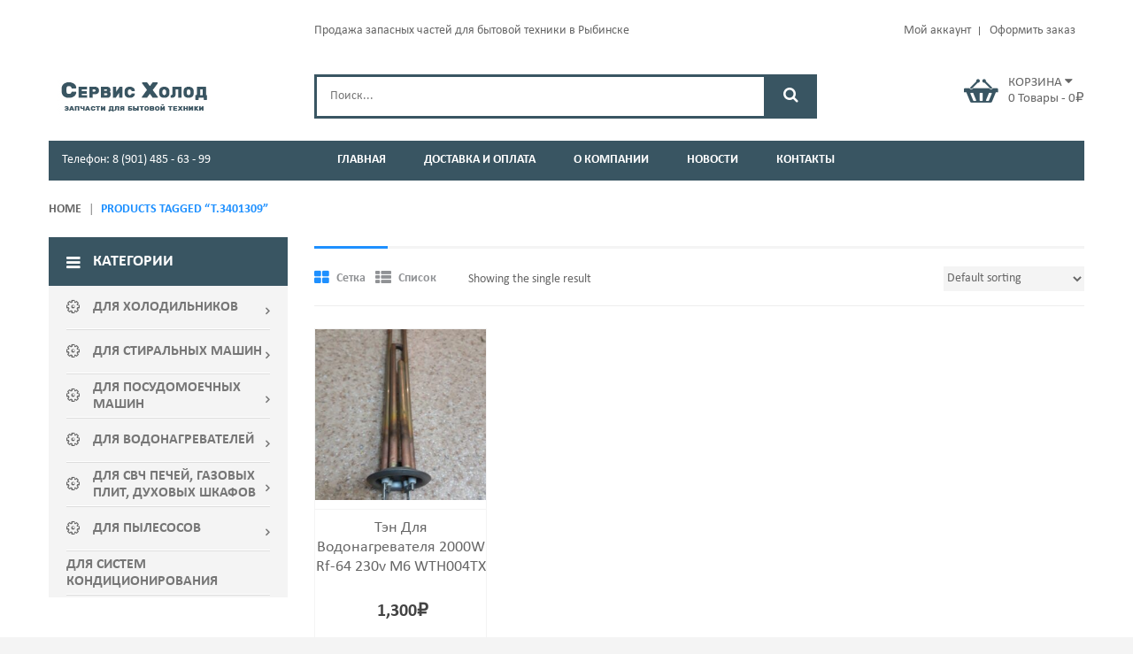

--- FILE ---
content_type: text/html; charset=UTF-8
request_url: https://servis-holod76.ru/product-tag/t-3401309/
body_size: 18918
content:
<!DOCTYPE html>
<!--[if IE 7]>
<html class="ie ie7" lang="ru-RU">
<![endif]-->
<!--[if IE 8]>
<html class="ie ie8" lang="ru-RU">
<![endif]-->
<!--[if !(IE 7) | !(IE 8)  ]><!-->
<html lang="ru-RU">
<!--<![endif]-->

<head>


<meta http-equiv="Content-Type" content="text/html; charset=UTF-8" />
<meta name="viewport" content="width=device-width, initial-scale=1">

<link rel="profile" href="http://gmpg.org/xfn/11" />
<link rel="pingback" href="https://servis-holod76.ru/xmlrpc.php" />



<title>t.3401309 &#8212; Запчасти для бытовой техники в Рыбинске</title>
<meta name='robots' content='max-image-preview:large' />
	<style>img:is([sizes="auto" i], [sizes^="auto," i]) { contain-intrinsic-size: 3000px 1500px }</style>
	<link rel='dns-prefetch' href='//fonts.googleapis.com' />
<link rel="alternate" type="application/rss+xml" title="Запчасти для бытовой техники в Рыбинске &raquo; Лента" href="https://servis-holod76.ru/feed/" />
<link rel="alternate" type="application/rss+xml" title="Запчасти для бытовой техники в Рыбинске &raquo; Лента комментариев" href="https://servis-holod76.ru/comments/feed/" />
<link rel="alternate" type="application/rss+xml" title="Запчасти для бытовой техники в Рыбинске &raquo; Лента элемента t.3401309 таксономии Tag" href="https://servis-holod76.ru/product-tag/t-3401309/feed/" />
<script type="text/javascript">
/* <![CDATA[ */
window._wpemojiSettings = {"baseUrl":"https:\/\/s.w.org\/images\/core\/emoji\/16.0.1\/72x72\/","ext":".png","svgUrl":"https:\/\/s.w.org\/images\/core\/emoji\/16.0.1\/svg\/","svgExt":".svg","source":{"concatemoji":"https:\/\/servis-holod76.ru\/wp-includes\/js\/wp-emoji-release.min.js?ver=6.8.3"}};
/*! This file is auto-generated */
!function(s,n){var o,i,e;function c(e){try{var t={supportTests:e,timestamp:(new Date).valueOf()};sessionStorage.setItem(o,JSON.stringify(t))}catch(e){}}function p(e,t,n){e.clearRect(0,0,e.canvas.width,e.canvas.height),e.fillText(t,0,0);var t=new Uint32Array(e.getImageData(0,0,e.canvas.width,e.canvas.height).data),a=(e.clearRect(0,0,e.canvas.width,e.canvas.height),e.fillText(n,0,0),new Uint32Array(e.getImageData(0,0,e.canvas.width,e.canvas.height).data));return t.every(function(e,t){return e===a[t]})}function u(e,t){e.clearRect(0,0,e.canvas.width,e.canvas.height),e.fillText(t,0,0);for(var n=e.getImageData(16,16,1,1),a=0;a<n.data.length;a++)if(0!==n.data[a])return!1;return!0}function f(e,t,n,a){switch(t){case"flag":return n(e,"\ud83c\udff3\ufe0f\u200d\u26a7\ufe0f","\ud83c\udff3\ufe0f\u200b\u26a7\ufe0f")?!1:!n(e,"\ud83c\udde8\ud83c\uddf6","\ud83c\udde8\u200b\ud83c\uddf6")&&!n(e,"\ud83c\udff4\udb40\udc67\udb40\udc62\udb40\udc65\udb40\udc6e\udb40\udc67\udb40\udc7f","\ud83c\udff4\u200b\udb40\udc67\u200b\udb40\udc62\u200b\udb40\udc65\u200b\udb40\udc6e\u200b\udb40\udc67\u200b\udb40\udc7f");case"emoji":return!a(e,"\ud83e\udedf")}return!1}function g(e,t,n,a){var r="undefined"!=typeof WorkerGlobalScope&&self instanceof WorkerGlobalScope?new OffscreenCanvas(300,150):s.createElement("canvas"),o=r.getContext("2d",{willReadFrequently:!0}),i=(o.textBaseline="top",o.font="600 32px Arial",{});return e.forEach(function(e){i[e]=t(o,e,n,a)}),i}function t(e){var t=s.createElement("script");t.src=e,t.defer=!0,s.head.appendChild(t)}"undefined"!=typeof Promise&&(o="wpEmojiSettingsSupports",i=["flag","emoji"],n.supports={everything:!0,everythingExceptFlag:!0},e=new Promise(function(e){s.addEventListener("DOMContentLoaded",e,{once:!0})}),new Promise(function(t){var n=function(){try{var e=JSON.parse(sessionStorage.getItem(o));if("object"==typeof e&&"number"==typeof e.timestamp&&(new Date).valueOf()<e.timestamp+604800&&"object"==typeof e.supportTests)return e.supportTests}catch(e){}return null}();if(!n){if("undefined"!=typeof Worker&&"undefined"!=typeof OffscreenCanvas&&"undefined"!=typeof URL&&URL.createObjectURL&&"undefined"!=typeof Blob)try{var e="postMessage("+g.toString()+"("+[JSON.stringify(i),f.toString(),p.toString(),u.toString()].join(",")+"));",a=new Blob([e],{type:"text/javascript"}),r=new Worker(URL.createObjectURL(a),{name:"wpTestEmojiSupports"});return void(r.onmessage=function(e){c(n=e.data),r.terminate(),t(n)})}catch(e){}c(n=g(i,f,p,u))}t(n)}).then(function(e){for(var t in e)n.supports[t]=e[t],n.supports.everything=n.supports.everything&&n.supports[t],"flag"!==t&&(n.supports.everythingExceptFlag=n.supports.everythingExceptFlag&&n.supports[t]);n.supports.everythingExceptFlag=n.supports.everythingExceptFlag&&!n.supports.flag,n.DOMReady=!1,n.readyCallback=function(){n.DOMReady=!0}}).then(function(){return e}).then(function(){var e;n.supports.everything||(n.readyCallback(),(e=n.source||{}).concatemoji?t(e.concatemoji):e.wpemoji&&e.twemoji&&(t(e.twemoji),t(e.wpemoji)))}))}((window,document),window._wpemojiSettings);
/* ]]> */
</script>
<link rel='stylesheet' id='owl.carousel-css' href='https://servis-holod76.ru/wp-content/plugins/vg-postcarousel/includes/css/owl.carousel.css?ver=6.8.3' type='text/css' media='all' />
<link rel='stylesheet' id='owl.theme-css' href='https://servis-holod76.ru/wp-content/plugins/vg-postcarousel/includes/css/owl.theme.css?ver=6.8.3' type='text/css' media='all' />
<style id='wp-emoji-styles-inline-css' type='text/css'>

	img.wp-smiley, img.emoji {
		display: inline !important;
		border: none !important;
		box-shadow: none !important;
		height: 1em !important;
		width: 1em !important;
		margin: 0 0.07em !important;
		vertical-align: -0.1em !important;
		background: none !important;
		padding: 0 !important;
	}
</style>
<link rel='stylesheet' id='wp-block-library-css' href='https://servis-holod76.ru/wp-includes/css/dist/block-library/style.min.css?ver=6.8.3' type='text/css' media='all' />
<style id='classic-theme-styles-inline-css' type='text/css'>
/*! This file is auto-generated */
.wp-block-button__link{color:#fff;background-color:#32373c;border-radius:9999px;box-shadow:none;text-decoration:none;padding:calc(.667em + 2px) calc(1.333em + 2px);font-size:1.125em}.wp-block-file__button{background:#32373c;color:#fff;text-decoration:none}
</style>
<link rel='stylesheet' id='wc-block-style-css' href='https://servis-holod76.ru/wp-content/plugins/woocommerce/packages/woocommerce-blocks/build/style.css?ver=2.3.0' type='text/css' media='all' />
<style id='global-styles-inline-css' type='text/css'>
:root{--wp--preset--aspect-ratio--square: 1;--wp--preset--aspect-ratio--4-3: 4/3;--wp--preset--aspect-ratio--3-4: 3/4;--wp--preset--aspect-ratio--3-2: 3/2;--wp--preset--aspect-ratio--2-3: 2/3;--wp--preset--aspect-ratio--16-9: 16/9;--wp--preset--aspect-ratio--9-16: 9/16;--wp--preset--color--black: #000000;--wp--preset--color--cyan-bluish-gray: #abb8c3;--wp--preset--color--white: #ffffff;--wp--preset--color--pale-pink: #f78da7;--wp--preset--color--vivid-red: #cf2e2e;--wp--preset--color--luminous-vivid-orange: #ff6900;--wp--preset--color--luminous-vivid-amber: #fcb900;--wp--preset--color--light-green-cyan: #7bdcb5;--wp--preset--color--vivid-green-cyan: #00d084;--wp--preset--color--pale-cyan-blue: #8ed1fc;--wp--preset--color--vivid-cyan-blue: #0693e3;--wp--preset--color--vivid-purple: #9b51e0;--wp--preset--gradient--vivid-cyan-blue-to-vivid-purple: linear-gradient(135deg,rgba(6,147,227,1) 0%,rgb(155,81,224) 100%);--wp--preset--gradient--light-green-cyan-to-vivid-green-cyan: linear-gradient(135deg,rgb(122,220,180) 0%,rgb(0,208,130) 100%);--wp--preset--gradient--luminous-vivid-amber-to-luminous-vivid-orange: linear-gradient(135deg,rgba(252,185,0,1) 0%,rgba(255,105,0,1) 100%);--wp--preset--gradient--luminous-vivid-orange-to-vivid-red: linear-gradient(135deg,rgba(255,105,0,1) 0%,rgb(207,46,46) 100%);--wp--preset--gradient--very-light-gray-to-cyan-bluish-gray: linear-gradient(135deg,rgb(238,238,238) 0%,rgb(169,184,195) 100%);--wp--preset--gradient--cool-to-warm-spectrum: linear-gradient(135deg,rgb(74,234,220) 0%,rgb(151,120,209) 20%,rgb(207,42,186) 40%,rgb(238,44,130) 60%,rgb(251,105,98) 80%,rgb(254,248,76) 100%);--wp--preset--gradient--blush-light-purple: linear-gradient(135deg,rgb(255,206,236) 0%,rgb(152,150,240) 100%);--wp--preset--gradient--blush-bordeaux: linear-gradient(135deg,rgb(254,205,165) 0%,rgb(254,45,45) 50%,rgb(107,0,62) 100%);--wp--preset--gradient--luminous-dusk: linear-gradient(135deg,rgb(255,203,112) 0%,rgb(199,81,192) 50%,rgb(65,88,208) 100%);--wp--preset--gradient--pale-ocean: linear-gradient(135deg,rgb(255,245,203) 0%,rgb(182,227,212) 50%,rgb(51,167,181) 100%);--wp--preset--gradient--electric-grass: linear-gradient(135deg,rgb(202,248,128) 0%,rgb(113,206,126) 100%);--wp--preset--gradient--midnight: linear-gradient(135deg,rgb(2,3,129) 0%,rgb(40,116,252) 100%);--wp--preset--font-size--small: 13px;--wp--preset--font-size--medium: 20px;--wp--preset--font-size--large: 36px;--wp--preset--font-size--x-large: 42px;--wp--preset--spacing--20: 0.44rem;--wp--preset--spacing--30: 0.67rem;--wp--preset--spacing--40: 1rem;--wp--preset--spacing--50: 1.5rem;--wp--preset--spacing--60: 2.25rem;--wp--preset--spacing--70: 3.38rem;--wp--preset--spacing--80: 5.06rem;--wp--preset--shadow--natural: 6px 6px 9px rgba(0, 0, 0, 0.2);--wp--preset--shadow--deep: 12px 12px 50px rgba(0, 0, 0, 0.4);--wp--preset--shadow--sharp: 6px 6px 0px rgba(0, 0, 0, 0.2);--wp--preset--shadow--outlined: 6px 6px 0px -3px rgba(255, 255, 255, 1), 6px 6px rgba(0, 0, 0, 1);--wp--preset--shadow--crisp: 6px 6px 0px rgba(0, 0, 0, 1);}:where(.is-layout-flex){gap: 0.5em;}:where(.is-layout-grid){gap: 0.5em;}body .is-layout-flex{display: flex;}.is-layout-flex{flex-wrap: wrap;align-items: center;}.is-layout-flex > :is(*, div){margin: 0;}body .is-layout-grid{display: grid;}.is-layout-grid > :is(*, div){margin: 0;}:where(.wp-block-columns.is-layout-flex){gap: 2em;}:where(.wp-block-columns.is-layout-grid){gap: 2em;}:where(.wp-block-post-template.is-layout-flex){gap: 1.25em;}:where(.wp-block-post-template.is-layout-grid){gap: 1.25em;}.has-black-color{color: var(--wp--preset--color--black) !important;}.has-cyan-bluish-gray-color{color: var(--wp--preset--color--cyan-bluish-gray) !important;}.has-white-color{color: var(--wp--preset--color--white) !important;}.has-pale-pink-color{color: var(--wp--preset--color--pale-pink) !important;}.has-vivid-red-color{color: var(--wp--preset--color--vivid-red) !important;}.has-luminous-vivid-orange-color{color: var(--wp--preset--color--luminous-vivid-orange) !important;}.has-luminous-vivid-amber-color{color: var(--wp--preset--color--luminous-vivid-amber) !important;}.has-light-green-cyan-color{color: var(--wp--preset--color--light-green-cyan) !important;}.has-vivid-green-cyan-color{color: var(--wp--preset--color--vivid-green-cyan) !important;}.has-pale-cyan-blue-color{color: var(--wp--preset--color--pale-cyan-blue) !important;}.has-vivid-cyan-blue-color{color: var(--wp--preset--color--vivid-cyan-blue) !important;}.has-vivid-purple-color{color: var(--wp--preset--color--vivid-purple) !important;}.has-black-background-color{background-color: var(--wp--preset--color--black) !important;}.has-cyan-bluish-gray-background-color{background-color: var(--wp--preset--color--cyan-bluish-gray) !important;}.has-white-background-color{background-color: var(--wp--preset--color--white) !important;}.has-pale-pink-background-color{background-color: var(--wp--preset--color--pale-pink) !important;}.has-vivid-red-background-color{background-color: var(--wp--preset--color--vivid-red) !important;}.has-luminous-vivid-orange-background-color{background-color: var(--wp--preset--color--luminous-vivid-orange) !important;}.has-luminous-vivid-amber-background-color{background-color: var(--wp--preset--color--luminous-vivid-amber) !important;}.has-light-green-cyan-background-color{background-color: var(--wp--preset--color--light-green-cyan) !important;}.has-vivid-green-cyan-background-color{background-color: var(--wp--preset--color--vivid-green-cyan) !important;}.has-pale-cyan-blue-background-color{background-color: var(--wp--preset--color--pale-cyan-blue) !important;}.has-vivid-cyan-blue-background-color{background-color: var(--wp--preset--color--vivid-cyan-blue) !important;}.has-vivid-purple-background-color{background-color: var(--wp--preset--color--vivid-purple) !important;}.has-black-border-color{border-color: var(--wp--preset--color--black) !important;}.has-cyan-bluish-gray-border-color{border-color: var(--wp--preset--color--cyan-bluish-gray) !important;}.has-white-border-color{border-color: var(--wp--preset--color--white) !important;}.has-pale-pink-border-color{border-color: var(--wp--preset--color--pale-pink) !important;}.has-vivid-red-border-color{border-color: var(--wp--preset--color--vivid-red) !important;}.has-luminous-vivid-orange-border-color{border-color: var(--wp--preset--color--luminous-vivid-orange) !important;}.has-luminous-vivid-amber-border-color{border-color: var(--wp--preset--color--luminous-vivid-amber) !important;}.has-light-green-cyan-border-color{border-color: var(--wp--preset--color--light-green-cyan) !important;}.has-vivid-green-cyan-border-color{border-color: var(--wp--preset--color--vivid-green-cyan) !important;}.has-pale-cyan-blue-border-color{border-color: var(--wp--preset--color--pale-cyan-blue) !important;}.has-vivid-cyan-blue-border-color{border-color: var(--wp--preset--color--vivid-cyan-blue) !important;}.has-vivid-purple-border-color{border-color: var(--wp--preset--color--vivid-purple) !important;}.has-vivid-cyan-blue-to-vivid-purple-gradient-background{background: var(--wp--preset--gradient--vivid-cyan-blue-to-vivid-purple) !important;}.has-light-green-cyan-to-vivid-green-cyan-gradient-background{background: var(--wp--preset--gradient--light-green-cyan-to-vivid-green-cyan) !important;}.has-luminous-vivid-amber-to-luminous-vivid-orange-gradient-background{background: var(--wp--preset--gradient--luminous-vivid-amber-to-luminous-vivid-orange) !important;}.has-luminous-vivid-orange-to-vivid-red-gradient-background{background: var(--wp--preset--gradient--luminous-vivid-orange-to-vivid-red) !important;}.has-very-light-gray-to-cyan-bluish-gray-gradient-background{background: var(--wp--preset--gradient--very-light-gray-to-cyan-bluish-gray) !important;}.has-cool-to-warm-spectrum-gradient-background{background: var(--wp--preset--gradient--cool-to-warm-spectrum) !important;}.has-blush-light-purple-gradient-background{background: var(--wp--preset--gradient--blush-light-purple) !important;}.has-blush-bordeaux-gradient-background{background: var(--wp--preset--gradient--blush-bordeaux) !important;}.has-luminous-dusk-gradient-background{background: var(--wp--preset--gradient--luminous-dusk) !important;}.has-pale-ocean-gradient-background{background: var(--wp--preset--gradient--pale-ocean) !important;}.has-electric-grass-gradient-background{background: var(--wp--preset--gradient--electric-grass) !important;}.has-midnight-gradient-background{background: var(--wp--preset--gradient--midnight) !important;}.has-small-font-size{font-size: var(--wp--preset--font-size--small) !important;}.has-medium-font-size{font-size: var(--wp--preset--font-size--medium) !important;}.has-large-font-size{font-size: var(--wp--preset--font-size--large) !important;}.has-x-large-font-size{font-size: var(--wp--preset--font-size--x-large) !important;}
:where(.wp-block-post-template.is-layout-flex){gap: 1.25em;}:where(.wp-block-post-template.is-layout-grid){gap: 1.25em;}
:where(.wp-block-columns.is-layout-flex){gap: 2em;}:where(.wp-block-columns.is-layout-grid){gap: 2em;}
:root :where(.wp-block-pullquote){font-size: 1.5em;line-height: 1.6;}
</style>
<link rel='stylesheet' id='rs-plugin-settings-css' href='https://servis-holod76.ru/wp-content/plugins/revslider/public/assets/css/settings.css?ver=5.4.3.1' type='text/css' media='all' />
<style id='rs-plugin-settings-inline-css' type='text/css'>
#rs-demo-id {}
</style>
<link rel='stylesheet' id='woocommerce-layout-css' href='https://servis-holod76.ru/wp-content/plugins/woocommerce/assets/css/woocommerce-layout.css?ver=3.7.3' type='text/css' media='all' />
<link rel='stylesheet' id='woocommerce-smallscreen-css' href='https://servis-holod76.ru/wp-content/plugins/woocommerce/assets/css/woocommerce-smallscreen.css?ver=3.7.3' type='text/css' media='only screen and (max-width: 768px)' />
<link rel='stylesheet' id='woocommerce-general-css' href='https://servis-holod76.ru/wp-content/plugins/woocommerce/assets/css/woocommerce.css?ver=3.7.3' type='text/css' media='all' />
<style id='woocommerce-inline-inline-css' type='text/css'>
.woocommerce form .form-row .required { visibility: visible; }
</style>
<link rel='stylesheet' id='mm_icomoon-css' href='https://servis-holod76.ru/wp-content/plugins/mega_main_menu/framework/src/css/icomoon.css?ver=2.1.2' type='text/css' media='all' />
<link rel='stylesheet' id='mmm_mega_main_menu-css' href='https://servis-holod76.ru/wp-content/plugins/mega_main_menu/src/css/cache.skin.css?ver=1565693719' type='text/css' media='all' />
<link rel='stylesheet' id='rossi-fancybox-css-css' href='https://servis-holod76.ru/wp-content/themes/rossi/js/fancybox/jquery.fancybox.css?ver=2.1.5' type='text/css' media='all' />
<link rel='stylesheet' id='rossi-fancybox-buttons-css' href='https://servis-holod76.ru/wp-content/themes/rossi/js/fancybox/helpers/jquery.fancybox-buttons.css?ver=1.0.5' type='text/css' media='all' />
<link rel='stylesheet' id='rossi-fonts-css' href='https://fonts.googleapis.com/css?family=Open+Sans:400italic,700italic,400,700&#038;subset=latin,latin-ext' type='text/css' media='all' />
<link rel='stylesheet' id='vc_typicons-css' href='https://servis-holod76.ru/wp-content/plugins/js_composer/assets/css/lib/typicons/src/font/typicons.min.css?ver=6.0.5' type='text/css' media='all' />
<link rel='stylesheet' id='vc_openiconic-css' href='https://servis-holod76.ru/wp-content/plugins/js_composer/assets/css/lib/vc-open-iconic/vc_openiconic.min.css?ver=6.0.5' type='text/css' media='all' />
<link rel='stylesheet' id='vc_linecons-css' href='https://servis-holod76.ru/wp-content/plugins/js_composer/assets/css/lib/vc-linecons/vc_linecons_icons.min.css?ver=6.0.5' type='text/css' media='all' />
<link rel='stylesheet' id='vc_entypo-css' href='https://servis-holod76.ru/wp-content/plugins/js_composer/assets/css/lib/vc-entypo/vc_entypo.min.css?ver=6.0.5' type='text/css' media='all' />
<link rel='stylesheet' id='rossi-style-css' href='https://servis-holod76.ru/wp-content/themes/rossi-child/style.css?ver=6.8.3' type='text/css' media='all' />
<link rel='stylesheet' id='fontawesome-css-css' href='https://servis-holod76.ru/wp-content/themes/rossi/css/font-awesome.min.css?ver=4.2.0' type='text/css' media='all' />
<link rel='stylesheet' id='bootstrap-css-css' href='https://servis-holod76.ru/wp-content/themes/rossi/css/bootstrap.min.css?ver=3.3.5' type='text/css' media='all' />
<link rel='stylesheet' id='rossi-css-css' href='https://servis-holod76.ru/wp-content/themes/rossi/css/theme1.css?ver=1.0.0' type='text/css' media='all' />
<!--[if lte IE 9]>
<link rel='stylesheet' id='rossi-ie-css' href='https://servis-holod76.ru/wp-content/themes/rossi/css/ie1.css?ver=20152907' type='text/css' media='all' />
<![endif]-->
<!--[if lt IE 9]>
<link rel='stylesheet' id='vc_lte_ie9-css' href='https://servis-holod76.ru/wp-content/plugins/js_composer/assets/css/vc_lte_ie9.min.css?ver=6.0.5' type='text/css' media='screen' />
<![endif]-->
<link rel='stylesheet' id='rossi-child-style-css' href='https://servis-holod76.ru/wp-content/themes/rossi-child/style.css?ver=6.8.3' type='text/css' media='all' />
<script type="text/javascript" src="https://servis-holod76.ru/wp-includes/js/jquery/jquery.min.js?ver=3.7.1" id="jquery-core-js"></script>
<script type="text/javascript" src="https://servis-holod76.ru/wp-includes/js/jquery/jquery-migrate.min.js?ver=3.4.1" id="jquery-migrate-js"></script>
<script type="text/javascript" src="https://servis-holod76.ru/wp-content/plugins/vg-postcarousel/includes/js/owl.carousel.js?ver=6.8.3" id="owl.carousel-js"></script>
<script type="text/javascript" src="https://servis-holod76.ru/wp-content/plugins/revslider/public/assets/js/jquery.themepunch.tools.min.js?ver=5.4.3.1" id="tp-tools-js"></script>
<script type="text/javascript" src="https://servis-holod76.ru/wp-content/plugins/revslider/public/assets/js/jquery.themepunch.revolution.min.js?ver=5.4.3.1" id="revmin-js"></script>
<script type="text/javascript" src="https://servis-holod76.ru/wp-content/plugins/woocommerce/assets/js/jquery-blockui/jquery.blockUI.min.js?ver=2.70" id="jquery-blockui-js"></script>
<script type="text/javascript" id="wc-add-to-cart-js-extra">
/* <![CDATA[ */
var wc_add_to_cart_params = {"ajax_url":"\/wp-admin\/admin-ajax.php","wc_ajax_url":"\/?wc-ajax=%%endpoint%%","i18n_view_cart":"View cart","cart_url":"https:\/\/servis-holod76.ru\/cart\/","is_cart":"","cart_redirect_after_add":"no"};
/* ]]> */
</script>
<script type="text/javascript" src="https://servis-holod76.ru/wp-content/plugins/woocommerce/assets/js/frontend/add-to-cart.min.js?ver=3.7.3" id="wc-add-to-cart-js"></script>
<script type="text/javascript" src="https://servis-holod76.ru/wp-content/plugins/js_composer/assets/js/vendors/woocommerce-add-to-cart.js?ver=6.0.5" id="vc_woocommerce-add-to-cart-js-js"></script>
<script type="text/javascript" src="https://servis-holod76.ru/wp-content/plugins/mega_main_menu/src/js/frontend.js?ver=6.8.3" id="mmm_menu_functions-js"></script>
<link rel="https://api.w.org/" href="https://servis-holod76.ru/wp-json/" /><link rel="EditURI" type="application/rsd+xml" title="RSD" href="https://servis-holod76.ru/xmlrpc.php?rsd" />
<meta name="generator" content="WordPress 6.8.3" />
<meta name="generator" content="WooCommerce 3.7.3" />
<style type="text/css">.ajax_autosuggest_suggestions {border-width: 1px;border-color: #C2C2C2 !important;border-style: solid;width: 190px;background-color: #a0a0a0;font-size: 10px;line-height: 14px;border: none !important;}.ajax_autosuggest_suggestions a {display: block;clear: left;text-decoration: none;}.ajax_autosuggest_suggestions a img {float: left;padding: 3px 5px;}.ajax_autosuggest_suggestions a .searchheading {display: block;font-weight: bold;padding-top: 5px;}.ajax_autosuggest_suggestions .ac_odd a {color: #000000;}.ajax_autosuggest_suggestions .ac_even a {color: #000000;}.ajax_autosuggest_suggestions .ajax_autosuggest_category {font-size: 12px;padding: 5px;display: block;background-color: #A0A0A0 !important;color: #FFFFFF !important;}.ac_over a.ajax_autosuggest_category{color: #FFFFFF !important;background-color: A0A0A0 !important;}.ajax_autosuggest_suggestions .ajax_autosuggest_more {padding: 5px;display: block;background-color: #A0A0A0 !important;color: #FFFFFF !important;background-image: url(https://servis-holod76.ru/wp-content/plugins/ajax-search-autosuggest//image/arrow.png);background-repeat: no-repeat;background-position: 99% 50%;cursor: pointer;}.ac_over a.ajax_autosuggest_more{color: #FFFFFF !important;background-color: #A0A0A0 !important;}.ajax_autosuggest_suggestions .ajax_autosuggest_more a {height: auto;color: #FFFFFF !important;}.ajax_autosuggest_image {margin: 2px;}.ajax_autosuggest_result {padding-left: 5px;}.ajax_autosuggest_indicator {background: url('https://servis-holod76.ru/wp-content/plugins/ajax-search-autosuggest//image/indicator.gif') no-repeat scroll 100% 50% #FFF !important;}.ajax_autosuggest_suggestions {padding: 0px;background-color: white;overflow: hidden;z-index: 99999;}.ajax_autosuggest_suggestions ul {width: 100%;list-style-position: outside;list-style: none;padding: 0;margin: 0;}.ajax_autosuggest_suggestions li {margin: 0px;cursor: pointer;display: block;font: menu;font-size: 12px;line-height: 16px;overflow: hidden;}.ac_odd {background-color: #FFFFFF;}.ac_even {background-color: #EBEBEB;}.ac_over {background-color: #2271A9;color: #FFFFFF !important;}.ac_over a, .ac_over a span {color: #FFFFFF !important;}.ajax_autosuggest_input{width: 88% !important;height: 29px !important;border: none !important;background-color: #FFFFFF !important;outline: none;box-shadow: 0px 0px 0px #FFF !important;-moz-box-shadow: 0px 0px 0px #FFF !important;-webkit-box-shadow: 0px 0px 0px #FFF !important;text-indent: 5px !important;margin: 0 !important;padding: 0 !important;overflow: hidden;float: left;line-height: 29px;vertical-align: middle;color: #000000 !important;}.ajax_autosuggest_wrapper{width: 100%;}.ajax_autosuggest_suggestions{box-shadow: #888888 5px 10px 10px;-webkit-box-shadow: #888888 5px 10px 10px;}.ajax_autosuggest_submit, .ajax_autosuggest_submit:hover, .ajax_autosuggest_submit:active, .ajax_autosuggest_submit:visited{cursor: pointer;height: 27px;width: 27px;overflow: hidden;background: transparent url('https://servis-holod76.ru/wp-content/plugins/ajax-search-autosuggest/image/btn.gif') no-repeat scroll !important;float: right;font-size: 100%;-webkit-appearance: none;outline: none;position: absolute;right: 1px;top: 1px;background-color: transparent;border: none ;border-radius: 0 !important;padding: 0 !important;margin: 0 !important;display: block !important;}.ajax_autosuggest_form_wrapper{width: 100%;border: 1px solid #C2C2C2 !important;height: 29px !important;background-color: #FFFFFF !important;position: relative;}.ajax_autosuggest_item_description{padding-right: 2px;padding-left: 2px;}.ajax_autosuggest_form_label{display: none;}</style>	<script type="text/javascript">
	var ajaxurl = 'https://servis-holod76.ru/wp-admin/admin-ajax.php';
	</script>
	<script type="text/javascript">
		jQuery(document).ready(function(){

});	</script>	
	<style>
		body{
 margin: 0 auto;
}	</style>	
		<noscript><style>.woocommerce-product-gallery{ opacity: 1 !important; }</style></noscript>
	<meta name="generator" content="Powered by WPBakery Page Builder - drag and drop page builder for WordPress."/>
<meta name="generator" content="Powered by Slider Revolution 5.4.3.1 - responsive, Mobile-Friendly Slider Plugin for WordPress with comfortable drag and drop interface." />
<link rel="icon" href="https://servis-holod76.ru/wp-content/uploads/2015/10/fav-50x50.png" sizes="32x32" />
<link rel="icon" href="https://servis-holod76.ru/wp-content/uploads/2015/10/fav-300x300.png" sizes="192x192" />
<link rel="apple-touch-icon" href="https://servis-holod76.ru/wp-content/uploads/2015/10/fav-300x300.png" />
<meta name="msapplication-TileImage" content="https://servis-holod76.ru/wp-content/uploads/2015/10/fav-300x300.png" />
<script type="text/javascript">function setREVStartSize(e){
				try{ var i=jQuery(window).width(),t=9999,r=0,n=0,l=0,f=0,s=0,h=0;					
					if(e.responsiveLevels&&(jQuery.each(e.responsiveLevels,function(e,f){f>i&&(t=r=f,l=e),i>f&&f>r&&(r=f,n=e)}),t>r&&(l=n)),f=e.gridheight[l]||e.gridheight[0]||e.gridheight,s=e.gridwidth[l]||e.gridwidth[0]||e.gridwidth,h=i/s,h=h>1?1:h,f=Math.round(h*f),"fullscreen"==e.sliderLayout){var u=(e.c.width(),jQuery(window).height());if(void 0!=e.fullScreenOffsetContainer){var c=e.fullScreenOffsetContainer.split(",");if (c) jQuery.each(c,function(e,i){u=jQuery(i).length>0?u-jQuery(i).outerHeight(!0):u}),e.fullScreenOffset.split("%").length>1&&void 0!=e.fullScreenOffset&&e.fullScreenOffset.length>0?u-=jQuery(window).height()*parseInt(e.fullScreenOffset,0)/100:void 0!=e.fullScreenOffset&&e.fullScreenOffset.length>0&&(u-=parseInt(e.fullScreenOffset,0))}f=u}else void 0!=e.minHeight&&f<e.minHeight&&(f=e.minHeight);e.c.closest(".rev_slider_wrapper").css({height:f})					
				}catch(d){console.log("Failure at Presize of Slider:"+d)}
			};</script>
		<style type="text/css" id="wp-custom-css">
			.main-container .page-content .button, .main-container .page-content .button.alt, .main-container .page-content #submit {
	color: #fff !important;
}		</style>
		<style type="text/css" title="dynamic-css" class="options-output">body{line-height:20px;font-weight:400;font-style:normal;color:#666666;font-size:14px;opacity: 1;visibility: visible;-webkit-transition: opacity 0.24s ease-in-out;-moz-transition: opacity 0.24s ease-in-out;transition: opacity 0.24s ease-in-out;}.wf-loading body{opacity: 0;}.ie.wf-loading body{visibility: hidden;}</style>
<!--Start VDZ Yandex Metrika Plugin-->
<!-- Yandex.Metrika counter --><script type="text/javascript" >(function(m,e,t,r,i,k,a){m[i]=m[i]||function(){(m[i].a=m[i].a||[]).push(arguments)};m[i].l=1*new Date();k=e.createElement(t),a=e.getElementsByTagName(t)[0],k.async=1,k.src=r,a.parentNode.insertBefore(k,a)})(window, document, "script", "https://mc.yandex.ru/metrika/tag.js", "ym");ym(55665946, "init", {clickmap:true,trackLinks:true,accurateTrackBounce:true,webvisor:true,ecommerce:"dataLayer"});</script>
<noscript><div><img src="https://mc.yandex.ru/watch/55665946" style="position:absolute; left:-9999px;" alt="" /></div></noscript>
<!-- /Yandex.Metrika counter -->
<!--End VDZ Yandex Metrika Plugin-->
<noscript><style> .wpb_animate_when_almost_visible { opacity: 1; }</style></noscript></head>

<!-- Body Start Block -->
<body class="archive tax-product_tag term-t-3401309 term-1405 wp-theme-rossi wp-child-theme-rossi-child theme-rossi mmm mega_main_menu-2-1-2 woocommerce woocommerce-page woocommerce-no-js layout-1 preset-1 wpb-js-composer js-comp-ver-6.0.5 vc_responsive">

<!-- Page Loader Block -->

<div id="yith-wcwl-popup-message"><div id="yith-wcwl-message"></div></div>
<div class="wrapper ">

	<!-- Top Header -->
	<div class="top-wrapper">
		<div class="header-container">
						<div class="top-bar">
				<div class="container">
					<div id="top">
						<div class="row">
							<div class="col-md-3"></div>
							<div class="col-md-9">
								<div class="row">
									<div id="text-2" class="widget col-md-6 col-sm-12 col-xs-12 widget_text">			<div class="textwidget"><div class="top-info">Продажа запасных частей для бытовой техники в Рыбинске							</div></div>
		</div><div id="nav_menu-1" class="widget col-md-6 col-sm-12 col-xs-12 widget_nav_menu"><div class="menu-top-menu-container"><ul id="menu-top-menu" class="menu"><li id="menu-item-4257" class="menu-item menu-item-type-post_type menu-item-object-page menu-item-4257"><a href="https://servis-holod76.ru/my-account/">Мой аккаунт</a></li>
<li id="menu-item-4462" class="menu-item menu-item-type-post_type menu-item-object-page menu-item-4462"><a href="https://servis-holod76.ru/cart/">Оформить заказ</a></li>
</ul></div></div>								</div>
							</div>
						</div>
					</div>
				</div>
			</div>
						
			<div class="header">
				<div class="container">
					<div class="row">
						
						<div id="sp-logo" class="col-md-3 col-sm-3 col-xs-12">
													<div class="logo">
								<a href="https://servis-holod76.ru/" title="Запчасти для бытовой техники в Рыбинске" rel="home">
									<img src="https://servis-holod76.ru/wp-content/uploads/2015/10/Tekstovyj_logotip_servis_holod.jpg" alt="" />
								</a>
							</div>
												</div>
					
													<div id="sp-search" class="col-md-6 col-sm-5 col-xs-6">
								<div class="vg-search">
									 <div id="codenegar_ajax_search-1" class="widget widget_codenegar_ajax_search"><h3 class="vg-title widget-title"><span>Поиск</span></h3>	
			<div class="codenegar_ajax_search_wrapper">
				<form id="codenegar_ajax_search_form" data-full_search_url="https://servis-holod76.ru/?s=%q%" action="https://servis-holod76.ru/" method="get">
					<div class="ajax_autosuggest_form_wrapper">
						<label class="ajax_autosuggest_form_label">Поиск</label>
						<input name="s" class="ajax_autosuggest_input" type="text"  value="" style="width: 95%;" placeholder="Поиск..." autocomplete="off" />
						<button class="btn btn-primary ajax_autosuggest_submit" type="submit" id="wsearchsubmit"><i class="fa fa-search"></i></button>
					</div>
				</form>
			</div>
			
			</div>								</div>		
							</div>		
												
						<div id="sp-cart" class="col-md-3 col-sm-4 col-xs-6">
														<div class="vg-cart">
								<div class="widget woocommerce widget_shopping_cart"><h2 class="widgettitle">Корзина</h2><div class="widget_shopping_cart_content"></div></div>							</div>
													</div>
					</div>
				</div>
			</div>
			<!-- Menu -->
			<div class="sp-main-menu-wrapper">
				<div class="container">
					<div class="row-container">
						
												<div class="sp-top-contact col-md-3 col-sm-6 col-xs-6">
							<div class="tell-phone  pull-left">Телефон: 8 (901) 485 - 63 - 99</div>						</div>
											
						<div class="menu-wrapper col-md-8 col-sm-6 col-xs-6 col-md-8 col-sm-6 col-xs-6">
							<div id="header-menu" class="header-menu visible-large">
								
<!-- begin "mega_main_menu" -->
<div id="mega_main_menu2" class="primary primary_style-flat icons-left first-lvl-align-left first-lvl-separator-smooth direction-horizontal fullwidth-disable pushing_content-disable mobile_minimized-enable dropdowns_trigger-hover dropdowns_animation-none include-logo include-search no-woo_cart no-buddypress responsive-enable coercive_styles-disable indefinite_location_mode-disable language_direction-ltr version-2-1-2 mega_main mega_main_menu">
	<div class="menu_holder">
	<div class="mmm_fullwidth_container"></div><!-- class="fullwidth_container" -->
		<div class="menu_inner">
			<span class="nav_logo">
				<a class="logo_link" href="https://servis-holod76.ru" title="Запчасти для бытовой техники в Рыбинске">
					<img src="https://servis-holod76.ru/wp-content/plugins/mega_main_menu/framework/src/img/megamain-logo-120x120.png" alt="Запчасти для бытовой техники в Рыбинске" />
				</a>
				<a class="mobile_toggle">
					<span class="mobile_button">
						Меню &nbsp;
						<span class="symbol_menu">&equiv;</span>
						<span class="symbol_cross">&#x2573;</span>
					</span><!-- class="mobile_button" -->
				</a>
			</span><!-- /class="nav_logo" -->
				<ul id="mega_main_menu_ul2" class="mega_main_menu_ul">
<li id="menu-item-4500" class="menu-item menu-item-type-post_type menu-item-object-page menu-item-home menu-item-4500 default_dropdown default_style drop_to_right submenu_default_width columns1">
	<a href="https://servis-holod76.ru/" class="item_link  disable_icon" tabindex="1">
		<i class=""></i> 
		<span class="link_content">
			<span class="link_text">
				Главная
			</span>
		</span>
	</a>
</li>
<li id="menu-item-4458" class="menu-item menu-item-type-post_type menu-item-object-page menu-item-4458 default_dropdown default_style drop_to_right submenu_default_width columns1">
	<a href="https://servis-holod76.ru/dostavka-i-oplata/" class="item_link  disable_icon" tabindex="2">
		<i class=""></i> 
		<span class="link_content">
			<span class="link_text">
				Доставка и оплата
			</span>
		</span>
	</a>
</li>
<li id="menu-item-4459" class="menu-item menu-item-type-post_type menu-item-object-page menu-item-4459 default_dropdown default_style drop_to_right submenu_default_width columns1">
	<a href="https://servis-holod76.ru/o-kompanii/" class="item_link  disable_icon" tabindex="3">
		<i class=""></i> 
		<span class="link_content">
			<span class="link_text">
				О компании
			</span>
		</span>
	</a>
</li>
<li id="menu-item-4474" class="menu-item menu-item-type-taxonomy menu-item-object-category menu-item-4474 default_dropdown default_style drop_to_right submenu_default_width columns1">
	<a href="https://servis-holod76.ru/category/novosti/" class="item_link  disable_icon" tabindex="4">
		<i class=""></i> 
		<span class="link_content">
			<span class="link_text">
				Новости
			</span>
		</span>
	</a>
</li>
<li id="menu-item-4460" class="menu-item menu-item-type-post_type menu-item-object-page menu-item-4460 default_dropdown default_style drop_to_right submenu_default_width columns1">
	<a href="https://servis-holod76.ru/kontakty/" class="item_link  disable_icon" tabindex="5">
		<i class=""></i> 
		<span class="link_content">
			<span class="link_text">
				Контакты
			</span>
		</span>
	</a>
</li>
	<li class="nav_search_box">
		<form method="get" id="mega_main_menu_searchform" action="https://servis-holod76.ru/">
			<i class="im-icon-search-3 icosearch"></i>
			<input type="submit" class="submit" name="submit" id="searchsubmit" value="Search" />
			<input type="text" class="field" name="s" id="s" />
		</form>
	</li><!-- class="nav_search_box" -->
</ul>
		</div><!-- /class="menu_inner" -->
	</div><!-- /class="menu_holder" -->
</div><!-- /id="mega_main_menu" -->							</div>
							<div class="visible-small">
								<div class="mbmenu-toggler"><span>
								Меню</span><span class="mbmenu-icon"></span></div>
								<div class="nav-container">
									<div class="mobile-menu-container"><ul id="menu-main-menu" class="nav-menu"><li class="menu-item menu-item-type-post_type menu-item-object-page menu-item-home menu-item-4500"><a href="https://servis-holod76.ru/">Главная</a></li>
<li class="menu-item menu-item-type-post_type menu-item-object-page menu-item-4458"><a href="https://servis-holod76.ru/dostavka-i-oplata/">Доставка и оплата</a></li>
<li class="menu-item menu-item-type-post_type menu-item-object-page menu-item-4459"><a href="https://servis-holod76.ru/o-kompanii/">О компании</a></li>
<li class="menu-item menu-item-type-taxonomy menu-item-object-category menu-item-4474"><a href="https://servis-holod76.ru/category/novosti/">Новости</a></li>
<li class="menu-item menu-item-type-post_type menu-item-object-page menu-item-4460"><a href="https://servis-holod76.ru/kontakty/">Контакты</a></li>
</ul></div>								</div>
							</div>
						</div>
						<div class="new-sticky col-md-4 col-sm-6 col-xs-6">
														<div id="sp-search" class="">
								<div class="vg-search">
									 <div id="codenegar_ajax_search-1" class="widget widget_codenegar_ajax_search"><h3 class="vg-title widget-title"><span>Поиск</span></h3>	
			<div class="codenegar_ajax_search_wrapper">
				<form id="codenegar_ajax_search_form" data-full_search_url="https://servis-holod76.ru/?s=%q%" action="https://servis-holod76.ru/" method="get">
					<div class="ajax_autosuggest_form_wrapper">
						<label class="ajax_autosuggest_form_label">Поиск</label>
						<input name="s" class="ajax_autosuggest_input" type="text"  value="" style="width: 95%;" placeholder="Поиск..." autocomplete="off" />
						<button class="btn btn-primary ajax_autosuggest_submit" type="submit" id="wsearchsubmit"><i class="fa fa-search"></i></button>
					</div>
				</form>
			</div>
			
			</div>								</div>		
							</div>		
							
														<div class="vg-cart">
								<div class="widget woocommerce widget_shopping_cart"><h2 class="widgettitle">Корзина</h2><div class="widget_shopping_cart_content"></div></div>							</div>
													</div>
					</div>
				</div>
			</div>
		</div>
	</div>
	
	<div class="main-container page-shop sidebar-left">
	<div class="page-content">
		<div class="container">
			
	<nav class="woocommerce-breadcrumb">
	
		
					<a href="https://servis-holod76.ru">Home</a>		
		
					<span class="separator">/</span>		
	
		
					Products tagged &ldquo;t.3401309&rdquo;		
		
		
	
	</nav>
			<div class="row">
				
				<div id="archive-product" class="col-xs-12 col-md-9">
					<div class="archive-border ">
						
													
							
														
							
														<div class="shop_header">
							</div>
								
															<div class="rossi-banner banner-category"><a href="http://vinagecko.com"><img src="" alt=""></a></div>
														
														
														<div class="toolbar">
								<div class="view-mode">
									<a href="#" class="grid active" title="Сетка"><i class="fa fa-th-large"></i> <strong>Сетка</strong></a>
									<a href="#" class="list" title="Список"><i class="fa fa-th-list"></i> <strong>Список</strong></a>
								</div>
								<div class="woocommerce-notices-wrapper"></div><p class="woocommerce-result-count">
	Showing the single result</p>
<form class="woocommerce-ordering hidden-xs" method="get">
	<div class="orderby-wrapper">
		<label></label>
		<select name="orderby" class="orderby">
							<option value="menu_order"  selected='selected'>Default sorting</option>
							<option value="popularity" >Sort by popularity</option>
							<option value="date" >Sort by latest</option>
							<option value="price" >Sort by price: low to high</option>
							<option value="price-desc" >Sort by price: high to low</option>
					</select>
	</div>
	</form>
								<div class="clearfix"></div>
							</div>
											
						
						
							<div class="shop-products grid-view row">								
																	
<div class="first  item-col col-xs-6 col-sm-3 col-lg-3 post-6364 product type-product status-publish has-post-thumbnail product_cat-teny-k-vodonagrevatelyam product_tag-1402 product_tag-1404 product_tag-1403 product_tag-t-3401309 product_tag-tm13981c product_tag-wth014tx product_tag-kupit-rybinsk product_tag-ten-dlya-vodonagrevatelya product_tag-ten-dlya-vodonagrevatelya-2000w-rf-64-230v-m6-wth004tx  instock shipping-taxable purchasable product-type-simple">
	<div class="vgwc-item">
		<div class="ma-box-content">
						
			<div class="list-col4">
				<div class="vgwc-image-block">
					
					<a href="https://servis-holod76.ru/product/ten-dlya-vodonagrevatelya-2000w-rf-64-230v-m6-wth004tx/" title="Тэн для водонагревателя 2000W Rf-64 230v M6 WTH004TX">
						<img width="300" height="300" src="[data-uri]" class="primary_image lazy" alt="" decoding="async" fetchpriority="high" srcset="https://servis-holod76.ru/wp-content/uploads/2022/02/20220210_111614-300x300.jpg 300w, https://servis-holod76.ru/wp-content/uploads/2022/02/20220210_111614-150x150.jpg 150w, https://servis-holod76.ru/wp-content/uploads/2022/02/20220210_111614-50x50.jpg 50w, https://servis-holod76.ru/wp-content/uploads/2022/02/20220210_111614-100x100.jpg 100w" sizes="(max-width: 300px) 100vw, 300px" data-src="https://servis-holod76.ru/wp-content/uploads/2022/02/20220210_111614-300x300.jpg" srcset ="https://servis-holod76.ru/wp-content/uploads/2022/02/20220210_111614-300x300.jpg" />					</a>
					
										
										
				</div>
			</div>
			<div class="list-col8">
				<div class="gridview">
					<div class="vgwc-text-block">
						<h3 class="vgwc-product-title">
							<a href="https://servis-holod76.ru/product/ten-dlya-vodonagrevatelya-2000w-rf-64-230v-m6-wth004tx/">Тэн для водонагревателя 2000W Rf-64 230v M6 WTH004TX</a>
						</h3>
						<div class="vgwc-product-rating"> 0 review(s)</div>
						<div class="vgwc-product-price"><span class="woocommerce-Price-amount amount">1,300<span class="woocommerce-Price-currencySymbol">&#8381;</span></span></div>						<div class="vgwc-button-group">
							<div class="vgwc-add-to-cart">
								<p class="product woocommerce add_to_cart_inline " style="none"><a href="?add-to-cart=6364" data-quantity="1" class="button product_type_simple add_to_cart_button ajax_add_to_cart" data-product_id="6364" data-product_sku="" aria-label="Add &ldquo;Тэн для водонагревателя 2000W Rf-64 230v M6 WTH004TX&rdquo; to your cart" rel="nofollow">Add to cart</a></p>							</div>
							
														<div class="add-to-links">
																								
																<div class="vgwc-quick">
									<a class="quickview quick-view" data-quick-id="6364" href="https://servis-holod76.ru/product/ten-dlya-vodonagrevatelya-2000w-rf-64-230v-m6-wth004tx/" title="Тэн для водонагревателя 2000W Rf-64 230v M6 WTH004TX">Быстрый просмотр</a>
								</div>
																
							</div>
														
						</div>
					</div>
				</div>
				<div class="listview">
					<div class="vgwc-text-block">
						<h3 class="vgwc-product-title">
							<a href="https://servis-holod76.ru/product/ten-dlya-vodonagrevatelya-2000w-rf-64-230v-m6-wth004tx/">Тэн для водонагревателя 2000W Rf-64 230v M6 WTH004TX</a>
						</h3>
						<div class="vgwc-product-rating"> 0 review(s)</div>
						<div class="vgwc-product-price"><span class="woocommerce-Price-amount amount">1,300<span class="woocommerce-Price-currencySymbol">&#8381;</span></span></div>						<div class="product-desc"><p>ТЭН в/н RF-64mm 2000w-230v, M6 (МЕДЬ) ТЕРМЕКС-SpT066052<br />
t.3401309, 182502, WTH014TX, TM13981c, t.3174141, t.3402079, t.3174186, 10052</p>
</div>
						<div class="vgwc-button-group">
							<div class="vgwc-add-to-cart">
								<p class="product woocommerce add_to_cart_inline " style="none"><a href="?add-to-cart=6364" data-quantity="1" class="button product_type_simple add_to_cart_button ajax_add_to_cart" data-product_id="6364" data-product_sku="" aria-label="Add &ldquo;Тэн для водонагревателя 2000W Rf-64 230v M6 WTH004TX&rdquo; to your cart" rel="nofollow">Add to cart</a></p>							</div>
							
														<div class="add-to-links">
																								
																<div class="vgwc-quick">
									<a class="quickview quick-view" data-quick-id="6364" href="https://servis-holod76.ru/product/ten-dlya-vodonagrevatelya-2000w-rf-64-230v-m6-wth004tx/" title="Тэн для водонагревателя 2000W Rf-64 230v M6 WTH004TX">Быстрый просмотр</a>
								</div>
																
							</div>
														
						</div>
					</div>
				</div>
			</div>
			<div class="clearfix"></div>
					</div>
	</div>
</div>
															</div>
							
														<div class="toolbar tb-bottom">
																<div class="clearfix"></div>
							</div>
								
							
						
					
										</div>
				</div>
				
									
<div id="secondary" class="col-xs-12 col-md-3 sidebar-category">
	<aside id="vg_mega_main_sidebar_menu-1" class="widget vg-widget widget_vg_mega_main_sidebar_menu widget_mega_main_sidebar_menu"><h3 class="vg-title widget-title"><span>Категории</span></h3>
<!-- begin "mega_main_menu" -->
<div id="mega_main_menu4" class="category-product primary_style-flat icons-left first-lvl-align-left first-lvl-separator-smooth direction-vertical fullwidth-disable pushing_content-disable mobile_minimized-enable dropdowns_trigger-hover dropdowns_animation-none include-logo include-search no-woo_cart no-buddypress responsive-enable coercive_styles-disable indefinite_location_mode-disable language_direction-ltr version-2-1-2 mega_main mega_main_menu">
	<div class="menu_holder">
	<div class="mmm_fullwidth_container"></div><!-- class="fullwidth_container" -->
		<div class="menu_inner">
			<span class="nav_logo">
				<a class="logo_link" href="https://servis-holod76.ru" title="Запчасти для бытовой техники в Рыбинске">
					<img src="https://servis-holod76.ru/wp-content/plugins/mega_main_menu/framework/src/img/megamain-logo-120x120.png" alt="Запчасти для бытовой техники в Рыбинске" />
				</a>
				<a class="mobile_toggle">
					<span class="mobile_button">
						Меню &nbsp;
						<span class="symbol_menu">&equiv;</span>
						<span class="symbol_cross">&#x2573;</span>
					</span><!-- class="mobile_button" -->
				</a>
			</span><!-- /class="nav_logo" -->
				<ul id="mega_main_menu_ul4" class="mega_main_menu_ul">
<li id="menu-item-4465" class="menu-item menu-item-type-taxonomy menu-item-object-product_cat menu-item-has-children menu-item-4465 default_dropdown default_style drop_to_right submenu_default_width columns1">
	<a href="https://servis-holod76.ru/product-category/dlya-holodilnikov/" class="item_link  with_icon" tabindex="6">
		<i class="im-icon-cog-3"></i> 
		<span class="link_content">
			<span class="link_text">
				Для холодильников
			</span>
		</span>
	</a>
	<ul class="mega_dropdown">
	<li id="menu-item-4804" class="menu-item menu-item-type-taxonomy menu-item-object-product_cat menu-item-4804 default_dropdown default_style drop_to_right submenu_default_width columns1">
		<a href="https://servis-holod76.ru/product-category/dlya-holodilnikov/ventilyatory/" class="item_link  disable_icon" tabindex="7">
			<i class=""></i> 
			<span class="link_content">
				<span class="link_text">
					Вентиляторы
				</span>
			</span>
		</a>
	</li>
	<li id="menu-item-4805" class="menu-item menu-item-type-taxonomy menu-item-object-product_cat menu-item-4805 default_dropdown default_style drop_to_right submenu_default_width columns1">
		<a href="https://servis-holod76.ru/product-category/dlya-holodilnikov/instrument-dlya-remonta/" class="item_link  disable_icon" tabindex="8">
			<i class=""></i> 
			<span class="link_content">
				<span class="link_text">
					Инструмент для ремонта
				</span>
			</span>
		</a>
	</li>
	<li id="menu-item-4806" class="menu-item menu-item-type-taxonomy menu-item-object-product_cat menu-item-4806 default_dropdown default_style drop_to_right submenu_default_width columns1">
		<a href="https://servis-holod76.ru/product-category/dlya-holodilnikov/ispariteli-holodilnika/" class="item_link  disable_icon" tabindex="9">
			<i class=""></i> 
			<span class="link_content">
				<span class="link_text">
					Испарители холодильника
				</span>
			</span>
		</a>
	</li>
	<li id="menu-item-4807" class="menu-item menu-item-type-taxonomy menu-item-object-product_cat menu-item-has-children menu-item-4807 default_dropdown default_style drop_to_right submenu_default_width columns1">
		<a href="https://servis-holod76.ru/product-category/dlya-holodilnikov/kompressory/" class="item_link  disable_icon" tabindex="10">
			<i class=""></i> 
			<span class="link_content">
				<span class="link_text">
					Компрессоры
				</span>
			</span>
		</a>
		<ul class="mega_dropdown">
		<li id="menu-item-4808" class="menu-item menu-item-type-taxonomy menu-item-object-product_cat menu-item-4808 default_dropdown default_style drop_to_right submenu_default_width columns1">
			<a href="https://servis-holod76.ru/product-category/dlya-holodilnikov/kompressory/r22/" class="item_link  with_icon" tabindex="11">
				<i class="im-icon-arrow-right-14"></i> 
				<span class="link_content">
					<span class="link_text">
						R22
					</span>
				</span>
			</a>
		</li>
		<li id="menu-item-5894" class="menu-item menu-item-type-taxonomy menu-item-object-product_cat menu-item-5894 default_dropdown default_style drop_to_right submenu_default_width columns1">
			<a href="https://servis-holod76.ru/product-category/dlya-holodilnikov/kompressory/r134/" class="item_link  with_icon" tabindex="12">
				<i class="im-icon-arrow-right-14"></i> 
				<span class="link_content">
					<span class="link_text">
						R134
					</span>
				</span>
			</a>
		</li>
		<li id="menu-item-5895" class="menu-item menu-item-type-taxonomy menu-item-object-product_cat menu-item-5895 default_dropdown default_style drop_to_right submenu_default_width columns1">
			<a href="https://servis-holod76.ru/product-category/dlya-holodilnikov/kompressory/r404/" class="item_link  with_icon" tabindex="13">
				<i class="im-icon-arrow-right-14"></i> 
				<span class="link_content">
					<span class="link_text">
						R404
					</span>
				</span>
			</a>
		</li>
		<li id="menu-item-5896" class="menu-item menu-item-type-taxonomy menu-item-object-product_cat menu-item-5896 default_dropdown default_style drop_to_right submenu_default_width columns1">
			<a href="https://servis-holod76.ru/product-category/dlya-holodilnikov/kompressory/r600/" class="item_link  with_icon" tabindex="14">
				<i class="im-icon-arrow-right-14"></i> 
				<span class="link_content">
					<span class="link_text">
						R600
					</span>
				</span>
			</a>
		</li>
		</ul><!-- /.mega_dropdown -->
	</li>
	<li id="menu-item-4809" class="menu-item menu-item-type-taxonomy menu-item-object-product_cat menu-item-4809 default_dropdown default_style drop_to_right submenu_default_width columns1">
		<a href="https://servis-holod76.ru/product-category/dlya-holodilnikov/kondensator-holodilnika-reshetka/" class="item_link  disable_icon" tabindex="15">
			<i class=""></i> 
			<span class="link_content">
				<span class="link_text">
					Конденсатор
				</span>
			</span>
		</a>
	</li>
	<li id="menu-item-4810" class="menu-item menu-item-type-taxonomy menu-item-object-product_cat menu-item-4810 default_dropdown default_style drop_to_right submenu_default_width columns1">
		<a href="https://servis-holod76.ru/product-category/dlya-holodilnikov/mednaya-trubka/" class="item_link  disable_icon" tabindex="16">
			<i class=""></i> 
			<span class="link_content">
				<span class="link_text">
					Медная трубка
				</span>
			</span>
		</a>
	</li>
	<li id="menu-item-4811" class="menu-item menu-item-type-taxonomy menu-item-object-product_cat menu-item-4811 default_dropdown default_style drop_to_right submenu_default_width columns1">
		<a href="https://servis-holod76.ru/product-category/dlya-holodilnikov/plastikovye-zapchasti-dlya-holodilnikov/" class="item_link  disable_icon" tabindex="17">
			<i class=""></i> 
			<span class="link_content">
				<span class="link_text">
					Пластиковые запчасти
				</span>
			</span>
		</a>
	</li>
	<li id="menu-item-4812" class="menu-item menu-item-type-taxonomy menu-item-object-product_cat menu-item-4812 default_dropdown default_style drop_to_right submenu_default_width columns1">
		<a href="https://servis-holod76.ru/product-category/dlya-holodilnikov/rele-dlya-kompressorov/" class="item_link  disable_icon" tabindex="18">
			<i class=""></i> 
			<span class="link_content">
				<span class="link_text">
					Реле для компрессоров
				</span>
			</span>
		</a>
	</li>
	<li id="menu-item-4813" class="menu-item menu-item-type-taxonomy menu-item-object-product_cat menu-item-4813 default_dropdown default_style drop_to_right submenu_default_width columns1">
		<a href="https://servis-holod76.ru/product-category/dlya-holodilnikov/tajmera/" class="item_link  disable_icon" tabindex="19">
			<i class=""></i> 
			<span class="link_content">
				<span class="link_text">
					Таймера
				</span>
			</span>
		</a>
	</li>
	<li id="menu-item-4814" class="menu-item menu-item-type-taxonomy menu-item-object-product_cat menu-item-4814 default_dropdown default_style drop_to_right submenu_default_width columns1">
		<a href="https://servis-holod76.ru/product-category/dlya-holodilnikov/termostaty/" class="item_link  disable_icon" tabindex="20">
			<i class=""></i> 
			<span class="link_content">
				<span class="link_text">
					Термостаты
				</span>
			</span>
		</a>
	</li>
	<li id="menu-item-4815" class="menu-item menu-item-type-taxonomy menu-item-object-product_cat menu-item-4815 default_dropdown default_style drop_to_right submenu_default_width columns1">
		<a href="https://servis-holod76.ru/product-category/dlya-holodilnikov/teny-i-nagrevateli/" class="item_link  disable_icon" tabindex="21">
			<i class=""></i> 
			<span class="link_content">
				<span class="link_text">
					Тэны и нагреватели
				</span>
			</span>
		</a>
	</li>
	<li id="menu-item-4816" class="menu-item menu-item-type-taxonomy menu-item-object-product_cat menu-item-4816 default_dropdown default_style drop_to_right submenu_default_width columns1">
		<a href="https://servis-holod76.ru/product-category/dlya-holodilnikov/uplotnitelnaya-rezina/" class="item_link  disable_icon" tabindex="22">
			<i class=""></i> 
			<span class="link_content">
				<span class="link_text">
					Уплотнительная резина
				</span>
			</span>
		</a>
	</li>
	<li id="menu-item-4817" class="menu-item menu-item-type-taxonomy menu-item-object-product_cat menu-item-4817 default_dropdown default_style drop_to_right submenu_default_width columns1">
		<a href="https://servis-holod76.ru/product-category/dlya-holodilnikov/filtra-klapan-shredora/" class="item_link  disable_icon" tabindex="23">
			<i class=""></i> 
			<span class="link_content">
				<span class="link_text">
					Фильтра клапан шредора
				</span>
			</span>
		</a>
	</li>
	</ul><!-- /.mega_dropdown -->
</li>
<li id="menu-item-4819" class="menu-item menu-item-type-taxonomy menu-item-object-product_cat menu-item-has-children menu-item-4819 default_dropdown default_style drop_to_right submenu_default_width columns1">
	<a href="https://servis-holod76.ru/product-category/dlya-stiralnyh-mashin/" class="item_link  with_icon" tabindex="24">
		<i class="im-icon-cog-3"></i> 
		<span class="link_content">
			<span class="link_text">
				Для стиральных машин
			</span>
		</span>
	</a>
	<ul class="mega_dropdown">
	<li id="menu-item-4820" class="menu-item menu-item-type-taxonomy menu-item-object-product_cat menu-item-4820 default_dropdown default_style drop_to_right submenu_default_width columns1">
		<a href="https://servis-holod76.ru/product-category/dlya-stiralnyh-mashin/aksessuary/" class="item_link  disable_icon" tabindex="25">
			<i class=""></i> 
			<span class="link_content">
				<span class="link_text">
					Аксессуары
				</span>
			</span>
		</a>
	</li>
	<li id="menu-item-4821" class="menu-item menu-item-type-taxonomy menu-item-object-product_cat menu-item-4821 default_dropdown default_style drop_to_right submenu_default_width columns1">
		<a href="https://servis-holod76.ru/product-category/dlya-stiralnyh-mashin/amortizatory/" class="item_link  disable_icon" tabindex="26">
			<i class=""></i> 
			<span class="link_content">
				<span class="link_text">
					Амортизаторы
				</span>
			</span>
		</a>
	</li>
	<li id="menu-item-4822" class="menu-item menu-item-type-taxonomy menu-item-object-product_cat menu-item-4822 default_dropdown default_style drop_to_right submenu_default_width columns1">
		<a href="https://servis-holod76.ru/product-category/dlya-stiralnyh-mashin/bak-v-sbore/" class="item_link  disable_icon" tabindex="27">
			<i class=""></i> 
			<span class="link_content">
				<span class="link_text">
					Бак в сборе Крестовины
				</span>
			</span>
		</a>
	</li>
	<li id="menu-item-5898" class="menu-item menu-item-type-taxonomy menu-item-object-product_cat menu-item-5898 default_dropdown default_style drop_to_right submenu_default_width columns1">
		<a href="https://servis-holod76.ru/product-category/dlya-stiralnyh-mashin/remni-privodnye/" class="item_link  disable_icon" tabindex="28">
			<i class=""></i> 
			<span class="link_content">
				<span class="link_text">
					Ремни приводные
				</span>
			</span>
		</a>
	</li>
	<li id="menu-item-4823" class="menu-item menu-item-type-taxonomy menu-item-object-product_cat menu-item-4823 default_dropdown default_style drop_to_right submenu_default_width columns1">
		<a href="https://servis-holod76.ru/product-category/dlya-stiralnyh-mashin/nasosy-pompy-dlya-sliva-vody/" class="item_link  disable_icon" tabindex="29">
			<i class=""></i> 
			<span class="link_content">
				<span class="link_text">
					Насосы (помпы )
				</span>
			</span>
		</a>
	</li>
	<li id="menu-item-4824" class="menu-item menu-item-type-taxonomy menu-item-object-product_cat menu-item-4824 default_dropdown default_style drop_to_right submenu_default_width columns1">
		<a href="https://servis-holod76.ru/product-category/dlya-stiralnyh-mashin/patrubki/" class="item_link  disable_icon" tabindex="30">
			<i class=""></i> 
			<span class="link_content">
				<span class="link_text">
					Патрубки
				</span>
			</span>
		</a>
	</li>
	<li id="menu-item-4825" class="menu-item menu-item-type-taxonomy menu-item-object-product_cat menu-item-4825 default_dropdown default_style drop_to_right submenu_default_width columns1">
		<a href="https://servis-holod76.ru/product-category/dlya-stiralnyh-mashin/petlya-lyuka/" class="item_link  disable_icon" tabindex="31">
			<i class=""></i> 
			<span class="link_content">
				<span class="link_text">
					Петля люка
				</span>
			</span>
		</a>
	</li>
	<li id="menu-item-4826" class="menu-item menu-item-type-taxonomy menu-item-object-product_cat menu-item-4826 default_dropdown default_style drop_to_right submenu_default_width columns1">
		<a href="https://servis-holod76.ru/product-category/dlya-stiralnyh-mashin/podshipniki/" class="item_link  disable_icon" tabindex="32">
			<i class=""></i> 
			<span class="link_content">
				<span class="link_text">
					Подшипники
				</span>
			</span>
		</a>
	</li>
	<li id="menu-item-4827" class="menu-item menu-item-type-taxonomy menu-item-object-product_cat menu-item-4827 default_dropdown default_style drop_to_right submenu_default_width columns1">
		<a href="https://servis-holod76.ru/product-category/dlya-stiralnyh-mashin/rebro-barabana-bojnik/" class="item_link  disable_icon" tabindex="33">
			<i class=""></i> 
			<span class="link_content">
				<span class="link_text">
					Ребро барабана (бойник)
				</span>
			</span>
		</a>
	</li>
	<li id="menu-item-4828" class="menu-item menu-item-type-taxonomy menu-item-object-product_cat menu-item-4828 default_dropdown default_style drop_to_right submenu_default_width columns1">
		<a href="https://servis-holod76.ru/product-category/dlya-stiralnyh-mashin/ruchka-lyuka/" class="item_link  disable_icon" tabindex="34">
			<i class=""></i> 
			<span class="link_content">
				<span class="link_text">
					Ручка люка
				</span>
			</span>
		</a>
	</li>
	<li id="menu-item-4829" class="menu-item menu-item-type-taxonomy menu-item-object-product_cat menu-item-4829 default_dropdown default_style drop_to_right submenu_default_width columns1">
		<a href="https://servis-holod76.ru/product-category/dlya-stiralnyh-mashin/salniki-baka/" class="item_link  disable_icon" tabindex="35">
			<i class=""></i> 
			<span class="link_content">
				<span class="link_text">
					Сальники бака
				</span>
			</span>
		</a>
	</li>
	<li id="menu-item-4830" class="menu-item menu-item-type-taxonomy menu-item-object-product_cat menu-item-4830 default_dropdown default_style drop_to_right submenu_default_width columns1">
		<a href="https://servis-holod76.ru/product-category/dlya-stiralnyh-mashin/support-i-flantsy-barabana/" class="item_link  disable_icon" tabindex="36">
			<i class=""></i> 
			<span class="link_content">
				<span class="link_text">
					Суппорт и фланцы барабана
				</span>
			</span>
		</a>
	</li>
	<li id="menu-item-4831" class="menu-item menu-item-type-taxonomy menu-item-object-product_cat menu-item-4831 default_dropdown default_style drop_to_right submenu_default_width columns1">
		<a href="https://servis-holod76.ru/product-category/dlya-stiralnyh-mashin/termodatchiki/" class="item_link  disable_icon" tabindex="37">
			<i class=""></i> 
			<span class="link_content">
				<span class="link_text">
					Термодатчики
				</span>
			</span>
		</a>
	</li>
	<li id="menu-item-4832" class="menu-item menu-item-type-taxonomy menu-item-object-product_cat menu-item-4832 default_dropdown default_style drop_to_right submenu_default_width columns1">
		<a href="https://servis-holod76.ru/product-category/dlya-stiralnyh-mashin/ten-dlya-stiralnoj-mashiny/" class="item_link  disable_icon" tabindex="38">
			<i class=""></i> 
			<span class="link_content">
				<span class="link_text">
					ТЭН
				</span>
			</span>
		</a>
	</li>
	<li id="menu-item-4833" class="menu-item menu-item-type-taxonomy menu-item-object-product_cat menu-item-4833 default_dropdown default_style drop_to_right submenu_default_width columns1">
		<a href="https://servis-holod76.ru/product-category/dlya-stiralnyh-mashin/ubl-ustrojstvo-blokirovki-lyuka/" class="item_link  disable_icon" tabindex="39">
			<i class=""></i> 
			<span class="link_content">
				<span class="link_text">
					УБЛ
				</span>
			</span>
		</a>
	</li>
	<li id="menu-item-4834" class="menu-item menu-item-type-taxonomy menu-item-object-product_cat menu-item-4834 default_dropdown default_style drop_to_right submenu_default_width columns1">
		<a href="https://servis-holod76.ru/product-category/dlya-stiralnyh-mashin/filtr-nasosa/" class="item_link  disable_icon" tabindex="40">
			<i class=""></i> 
			<span class="link_content">
				<span class="link_text">
					Фильтр насоса
				</span>
			</span>
		</a>
	</li>
	<li id="menu-item-4835" class="menu-item menu-item-type-taxonomy menu-item-object-product_cat menu-item-4835 default_dropdown default_style drop_to_right submenu_default_width columns1">
		<a href="https://servis-holod76.ru/product-category/dlya-stiralnyh-mashin/shhetki-ugolnye/" class="item_link  disable_icon" tabindex="41">
			<i class=""></i> 
			<span class="link_content">
				<span class="link_text">
					Щетки угольные
				</span>
			</span>
		</a>
	</li>
	<li id="menu-item-4836" class="menu-item menu-item-type-taxonomy menu-item-object-product_cat menu-item-4836 default_dropdown default_style drop_to_right submenu_default_width columns1">
		<a href="https://servis-holod76.ru/product-category/dlya-stiralnyh-mashin/elektrodvigateli/" class="item_link  disable_icon" tabindex="42">
			<i class=""></i> 
			<span class="link_content">
				<span class="link_text">
					Электродвигатели
				</span>
			</span>
		</a>
	</li>
	<li id="menu-item-4837" class="menu-item menu-item-type-taxonomy menu-item-object-product_cat menu-item-4837 default_dropdown default_style drop_to_right submenu_default_width columns1">
		<a href="https://servis-holod76.ru/product-category/dlya-stiralnyh-mashin/elektroklapan-ken/" class="item_link  disable_icon" tabindex="43">
			<i class=""></i> 
			<span class="link_content">
				<span class="link_text">
					Электроклапан (КЭН)
				</span>
			</span>
		</a>
	</li>
	<li id="menu-item-5897" class="menu-item menu-item-type-taxonomy menu-item-object-product_cat menu-item-5897 default_dropdown default_style drop_to_right submenu_default_width columns1">
		<a href="https://servis-holod76.ru/product-category/dlya-stiralnyh-mashin/manzhety-lyuka/" class="item_link  disable_icon" tabindex="44">
			<i class=""></i> 
			<span class="link_content">
				<span class="link_text">
					Манжеты люка
				</span>
			</span>
		</a>
	</li>
	</ul><!-- /.mega_dropdown -->
</li>
<li id="menu-item-4838" class="menu-item menu-item-type-taxonomy menu-item-object-product_cat menu-item-has-children menu-item-4838 default_dropdown default_style drop_to_right submenu_default_width columns1">
	<a href="https://servis-holod76.ru/product-category/dlya-posudomoechnoj-mashiny/" class="item_link  with_icon" tabindex="45">
		<i class="im-icon-cog-3"></i> 
		<span class="link_content">
			<span class="link_text">
				Для посудомоечных машин
			</span>
		</span>
	</a>
	<ul class="mega_dropdown">
	<li id="menu-item-4839" class="menu-item menu-item-type-taxonomy menu-item-object-product_cat menu-item-4839 default_dropdown default_style drop_to_right submenu_default_width columns1">
		<a href="https://servis-holod76.ru/product-category/dlya-posudomoechnoj-mashiny/nasos-retsirkulyatsionnyj/" class="item_link  disable_icon" tabindex="46">
			<i class=""></i> 
			<span class="link_content">
				<span class="link_text">
					Насос рециркуляционный
				</span>
			</span>
		</a>
	</li>
	</ul><!-- /.mega_dropdown -->
</li>
<li id="menu-item-4840" class="menu-item menu-item-type-taxonomy menu-item-object-product_cat menu-item-has-children menu-item-4840 default_dropdown default_style drop_to_right submenu_default_width columns1">
	<a href="https://servis-holod76.ru/product-category/dlya-vodonagrevatelej/" class="item_link  with_icon" tabindex="47">
		<i class="im-icon-cog-3"></i> 
		<span class="link_content">
			<span class="link_text">
				Для водонагревателей
			</span>
		</span>
	</a>
	<ul class="mega_dropdown">
	<li id="menu-item-4841" class="menu-item menu-item-type-taxonomy menu-item-object-product_cat menu-item-4841 default_dropdown default_style drop_to_right submenu_default_width columns1">
		<a href="https://servis-holod76.ru/product-category/dlya-vodonagrevatelej/anody/" class="item_link  disable_icon" tabindex="48">
			<i class=""></i> 
			<span class="link_content">
				<span class="link_text">
					Аноды
				</span>
			</span>
		</a>
	</li>
	<li id="menu-item-4842" class="menu-item menu-item-type-taxonomy menu-item-object-product_cat menu-item-4842 default_dropdown default_style drop_to_right submenu_default_width columns1">
		<a href="https://servis-holod76.ru/product-category/dlya-vodonagrevatelej/termostaty-dlya-vodonagrevatelej/" class="item_link  disable_icon" tabindex="49">
			<i class=""></i> 
			<span class="link_content">
				<span class="link_text">
					Термостаты
				</span>
			</span>
		</a>
	</li>
	<li id="menu-item-4843" class="menu-item menu-item-type-taxonomy menu-item-object-product_cat menu-item-4843 default_dropdown default_style drop_to_right submenu_default_width columns1">
		<a href="https://servis-holod76.ru/product-category/dlya-vodonagrevatelej/teny-k-vodonagrevatelyam/" class="item_link  disable_icon" tabindex="50">
			<i class=""></i> 
			<span class="link_content">
				<span class="link_text">
					Тэны к водонагревателям
				</span>
			</span>
		</a>
	</li>
	</ul><!-- /.mega_dropdown -->
</li>
<li id="menu-item-4844" class="menu-item menu-item-type-taxonomy menu-item-object-product_cat menu-item-has-children menu-item-4844 default_dropdown default_style drop_to_right submenu_default_width columns1">
	<a href="https://servis-holod76.ru/product-category/dlya-svch-pechej/" class="item_link  with_icon" tabindex="51">
		<i class="im-icon-cog-3"></i> 
		<span class="link_content">
			<span class="link_text">
				Для СВЧ печей, газовых плит, духовых шкафов
			</span>
		</span>
	</a>
	<ul class="mega_dropdown">
	<li id="menu-item-4845" class="menu-item menu-item-type-taxonomy menu-item-object-product_cat menu-item-4845 default_dropdown default_style drop_to_right submenu_default_width columns1">
		<a href="https://servis-holod76.ru/product-category/dlya-svch-pechej/magnetrony/" class="item_link  disable_icon" tabindex="52">
			<i class=""></i> 
			<span class="link_content">
				<span class="link_text">
					Комплектующие
				</span>
			</span>
		</a>
	</li>
	</ul><!-- /.mega_dropdown -->
</li>
<li id="menu-item-4846" class="menu-item menu-item-type-taxonomy menu-item-object-product_cat menu-item-has-children menu-item-4846 default_dropdown default_style drop_to_right submenu_default_width columns1">
	<a href="https://servis-holod76.ru/product-category/dlya-pylesosov/" class="item_link  with_icon" tabindex="53">
		<i class="im-icon-cog-3"></i> 
		<span class="link_content">
			<span class="link_text">
				Для пылесосов
			</span>
		</span>
	</a>
	<ul class="mega_dropdown">
	<li id="menu-item-4847" class="menu-item menu-item-type-taxonomy menu-item-object-product_cat menu-item-4847 default_dropdown default_style drop_to_right submenu_default_width columns1">
		<a href="https://servis-holod76.ru/product-category/dlya-pylesosov/dvigateli-dlya-pylesosov/" class="item_link  disable_icon" tabindex="54">
			<i class=""></i> 
			<span class="link_content">
				<span class="link_text">
					Двигатели для пылесосов
				</span>
			</span>
		</a>
	</li>
	<li id="menu-item-4848" class="menu-item menu-item-type-taxonomy menu-item-object-product_cat menu-item-4848 default_dropdown default_style drop_to_right submenu_default_width columns1">
		<a href="https://servis-holod76.ru/product-category/dlya-pylesosov/filtr-dlya-pylesosov/" class="item_link  disable_icon" tabindex="55">
			<i class=""></i> 
			<span class="link_content">
				<span class="link_text">
					Фильтр для пылесосов
				</span>
			</span>
		</a>
	</li>
	<li id="menu-item-4849" class="menu-item menu-item-type-taxonomy menu-item-object-product_cat menu-item-4849 default_dropdown default_style drop_to_right submenu_default_width columns1">
		<a href="https://servis-holod76.ru/product-category/dlya-pylesosov/shlangi-dlya-pylesosov/" class="item_link  disable_icon" tabindex="56">
			<i class=""></i> 
			<span class="link_content">
				<span class="link_text">
					Шланги для пылесосов
				</span>
			</span>
		</a>
	</li>
	</ul><!-- /.mega_dropdown -->
</li>
<li id="menu-item-6068" class="menu-item menu-item-type-taxonomy menu-item-object-product_cat menu-item-6068 default_dropdown default_style drop_to_right submenu_default_width columns1">
	<a href="https://servis-holod76.ru/product-category/kondizionirovanie/" class="item_link  disable_icon" tabindex="57">
		<i class=""></i> 
		<span class="link_content">
			<span class="link_text">
				ДЛЯ СИСТЕМ КОНДИЦИОНИРОВАНИЯ
			</span>
		</span>
	</a>
</li>
	<li class="nav_search_box">
		<form method="get" id="mega_main_menu_searchform" action="https://servis-holod76.ru/">
			<i class="im-icon-search-3 icosearch"></i>
			<input type="submit" class="submit" name="submit" id="searchsubmit" value="Search" />
			<input type="text" class="field" name="s" id="s" />
		</form>
	</li><!-- class="nav_search_box" -->
</ul>
		</div><!-- /class="menu_inner" -->
	</div><!-- /class="menu_holder" -->
</div><!-- /id="mega_main_menu" --><div class="mobile-mega-menu hidden-lg hidden-md"><ul id="menu-menu-category" class="nav-menu"><li class="menu-item menu-item-type-taxonomy menu-item-object-product_cat menu-item-has-children menu-item-4465"><a href="https://servis-holod76.ru/product-category/dlya-holodilnikov/">Для холодильников</a>
<ul class="sub-menu">
	<li class="menu-item menu-item-type-taxonomy menu-item-object-product_cat menu-item-4804"><a href="https://servis-holod76.ru/product-category/dlya-holodilnikov/ventilyatory/">Вентиляторы</a></li>
	<li class="menu-item menu-item-type-taxonomy menu-item-object-product_cat menu-item-4805"><a href="https://servis-holod76.ru/product-category/dlya-holodilnikov/instrument-dlya-remonta/">Инструмент для ремонта</a></li>
	<li class="menu-item menu-item-type-taxonomy menu-item-object-product_cat menu-item-4806"><a href="https://servis-holod76.ru/product-category/dlya-holodilnikov/ispariteli-holodilnika/">Испарители холодильника</a></li>
	<li class="menu-item menu-item-type-taxonomy menu-item-object-product_cat menu-item-has-children menu-item-4807"><a href="https://servis-holod76.ru/product-category/dlya-holodilnikov/kompressory/">Компрессоры</a>
	<ul class="sub-menu">
		<li class="menu-item menu-item-type-taxonomy menu-item-object-product_cat menu-item-4808"><a href="https://servis-holod76.ru/product-category/dlya-holodilnikov/kompressory/r22/">R22</a></li>
		<li class="menu-item menu-item-type-taxonomy menu-item-object-product_cat menu-item-5894"><a href="https://servis-holod76.ru/product-category/dlya-holodilnikov/kompressory/r134/">R134</a></li>
		<li class="menu-item menu-item-type-taxonomy menu-item-object-product_cat menu-item-5895"><a href="https://servis-holod76.ru/product-category/dlya-holodilnikov/kompressory/r404/">R404</a></li>
		<li class="menu-item menu-item-type-taxonomy menu-item-object-product_cat menu-item-5896"><a href="https://servis-holod76.ru/product-category/dlya-holodilnikov/kompressory/r600/">R600</a></li>
	</ul>
</li>
	<li class="menu-item menu-item-type-taxonomy menu-item-object-product_cat menu-item-4809"><a href="https://servis-holod76.ru/product-category/dlya-holodilnikov/kondensator-holodilnika-reshetka/">Конденсатор</a></li>
	<li class="menu-item menu-item-type-taxonomy menu-item-object-product_cat menu-item-4810"><a href="https://servis-holod76.ru/product-category/dlya-holodilnikov/mednaya-trubka/">Медная трубка</a></li>
	<li class="menu-item menu-item-type-taxonomy menu-item-object-product_cat menu-item-4811"><a href="https://servis-holod76.ru/product-category/dlya-holodilnikov/plastikovye-zapchasti-dlya-holodilnikov/">Пластиковые запчасти</a></li>
	<li class="menu-item menu-item-type-taxonomy menu-item-object-product_cat menu-item-4812"><a href="https://servis-holod76.ru/product-category/dlya-holodilnikov/rele-dlya-kompressorov/">Реле для компрессоров</a></li>
	<li class="menu-item menu-item-type-taxonomy menu-item-object-product_cat menu-item-4813"><a href="https://servis-holod76.ru/product-category/dlya-holodilnikov/tajmera/">Таймера</a></li>
	<li class="menu-item menu-item-type-taxonomy menu-item-object-product_cat menu-item-4814"><a href="https://servis-holod76.ru/product-category/dlya-holodilnikov/termostaty/">Термостаты</a></li>
	<li class="menu-item menu-item-type-taxonomy menu-item-object-product_cat menu-item-4815"><a href="https://servis-holod76.ru/product-category/dlya-holodilnikov/teny-i-nagrevateli/">Тэны и нагреватели</a></li>
	<li class="menu-item menu-item-type-taxonomy menu-item-object-product_cat menu-item-4816"><a href="https://servis-holod76.ru/product-category/dlya-holodilnikov/uplotnitelnaya-rezina/">Уплотнительная резина</a></li>
	<li class="menu-item menu-item-type-taxonomy menu-item-object-product_cat menu-item-4817"><a href="https://servis-holod76.ru/product-category/dlya-holodilnikov/filtra-klapan-shredora/">Фильтра клапан шредора</a></li>
</ul>
</li>
<li class="menu-item menu-item-type-taxonomy menu-item-object-product_cat menu-item-has-children menu-item-4819"><a href="https://servis-holod76.ru/product-category/dlya-stiralnyh-mashin/">Для стиральных машин</a>
<ul class="sub-menu">
	<li class="menu-item menu-item-type-taxonomy menu-item-object-product_cat menu-item-4820"><a href="https://servis-holod76.ru/product-category/dlya-stiralnyh-mashin/aksessuary/">Аксессуары</a></li>
	<li class="menu-item menu-item-type-taxonomy menu-item-object-product_cat menu-item-4821"><a href="https://servis-holod76.ru/product-category/dlya-stiralnyh-mashin/amortizatory/">Амортизаторы</a></li>
	<li class="menu-item menu-item-type-taxonomy menu-item-object-product_cat menu-item-4822"><a href="https://servis-holod76.ru/product-category/dlya-stiralnyh-mashin/bak-v-sbore/">Бак в сборе Крестовины</a></li>
	<li class="menu-item menu-item-type-taxonomy menu-item-object-product_cat menu-item-5898"><a href="https://servis-holod76.ru/product-category/dlya-stiralnyh-mashin/remni-privodnye/">Ремни приводные</a></li>
	<li class="menu-item menu-item-type-taxonomy menu-item-object-product_cat menu-item-4823"><a href="https://servis-holod76.ru/product-category/dlya-stiralnyh-mashin/nasosy-pompy-dlya-sliva-vody/">Насосы (помпы )</a></li>
	<li class="menu-item menu-item-type-taxonomy menu-item-object-product_cat menu-item-4824"><a href="https://servis-holod76.ru/product-category/dlya-stiralnyh-mashin/patrubki/">Патрубки</a></li>
	<li class="menu-item menu-item-type-taxonomy menu-item-object-product_cat menu-item-4825"><a href="https://servis-holod76.ru/product-category/dlya-stiralnyh-mashin/petlya-lyuka/">Петля люка</a></li>
	<li class="menu-item menu-item-type-taxonomy menu-item-object-product_cat menu-item-4826"><a href="https://servis-holod76.ru/product-category/dlya-stiralnyh-mashin/podshipniki/">Подшипники</a></li>
	<li class="menu-item menu-item-type-taxonomy menu-item-object-product_cat menu-item-4827"><a href="https://servis-holod76.ru/product-category/dlya-stiralnyh-mashin/rebro-barabana-bojnik/">Ребро барабана (бойник)</a></li>
	<li class="menu-item menu-item-type-taxonomy menu-item-object-product_cat menu-item-4828"><a href="https://servis-holod76.ru/product-category/dlya-stiralnyh-mashin/ruchka-lyuka/">Ручка люка</a></li>
	<li class="menu-item menu-item-type-taxonomy menu-item-object-product_cat menu-item-4829"><a href="https://servis-holod76.ru/product-category/dlya-stiralnyh-mashin/salniki-baka/">Сальники бака</a></li>
	<li class="menu-item menu-item-type-taxonomy menu-item-object-product_cat menu-item-4830"><a href="https://servis-holod76.ru/product-category/dlya-stiralnyh-mashin/support-i-flantsy-barabana/">Суппорт и фланцы барабана</a></li>
	<li class="menu-item menu-item-type-taxonomy menu-item-object-product_cat menu-item-4831"><a href="https://servis-holod76.ru/product-category/dlya-stiralnyh-mashin/termodatchiki/">Термодатчики</a></li>
	<li class="menu-item menu-item-type-taxonomy menu-item-object-product_cat menu-item-4832"><a href="https://servis-holod76.ru/product-category/dlya-stiralnyh-mashin/ten-dlya-stiralnoj-mashiny/">ТЭН</a></li>
	<li class="menu-item menu-item-type-taxonomy menu-item-object-product_cat menu-item-4833"><a href="https://servis-holod76.ru/product-category/dlya-stiralnyh-mashin/ubl-ustrojstvo-blokirovki-lyuka/">УБЛ</a></li>
	<li class="menu-item menu-item-type-taxonomy menu-item-object-product_cat menu-item-4834"><a href="https://servis-holod76.ru/product-category/dlya-stiralnyh-mashin/filtr-nasosa/">Фильтр насоса</a></li>
	<li class="menu-item menu-item-type-taxonomy menu-item-object-product_cat menu-item-4835"><a href="https://servis-holod76.ru/product-category/dlya-stiralnyh-mashin/shhetki-ugolnye/">Щетки угольные</a></li>
	<li class="menu-item menu-item-type-taxonomy menu-item-object-product_cat menu-item-4836"><a href="https://servis-holod76.ru/product-category/dlya-stiralnyh-mashin/elektrodvigateli/">Электродвигатели</a></li>
	<li class="menu-item menu-item-type-taxonomy menu-item-object-product_cat menu-item-4837"><a href="https://servis-holod76.ru/product-category/dlya-stiralnyh-mashin/elektroklapan-ken/">Электроклапан (КЭН)</a></li>
	<li class="menu-item menu-item-type-taxonomy menu-item-object-product_cat menu-item-5897"><a href="https://servis-holod76.ru/product-category/dlya-stiralnyh-mashin/manzhety-lyuka/">Манжеты люка</a></li>
</ul>
</li>
<li class="menu-item menu-item-type-taxonomy menu-item-object-product_cat menu-item-has-children menu-item-4838"><a href="https://servis-holod76.ru/product-category/dlya-posudomoechnoj-mashiny/">Для посудомоечных машин</a>
<ul class="sub-menu">
	<li class="menu-item menu-item-type-taxonomy menu-item-object-product_cat menu-item-4839"><a href="https://servis-holod76.ru/product-category/dlya-posudomoechnoj-mashiny/nasos-retsirkulyatsionnyj/">Насос рециркуляционный</a></li>
</ul>
</li>
<li class="menu-item menu-item-type-taxonomy menu-item-object-product_cat menu-item-has-children menu-item-4840"><a href="https://servis-holod76.ru/product-category/dlya-vodonagrevatelej/">Для водонагревателей</a>
<ul class="sub-menu">
	<li class="menu-item menu-item-type-taxonomy menu-item-object-product_cat menu-item-4841"><a href="https://servis-holod76.ru/product-category/dlya-vodonagrevatelej/anody/">Аноды</a></li>
	<li class="menu-item menu-item-type-taxonomy menu-item-object-product_cat menu-item-4842"><a href="https://servis-holod76.ru/product-category/dlya-vodonagrevatelej/termostaty-dlya-vodonagrevatelej/">Термостаты</a></li>
	<li class="menu-item menu-item-type-taxonomy menu-item-object-product_cat menu-item-4843"><a href="https://servis-holod76.ru/product-category/dlya-vodonagrevatelej/teny-k-vodonagrevatelyam/">Тэны к водонагревателям</a></li>
</ul>
</li>
<li class="menu-item menu-item-type-taxonomy menu-item-object-product_cat menu-item-has-children menu-item-4844"><a href="https://servis-holod76.ru/product-category/dlya-svch-pechej/">Для СВЧ печей, газовых плит, духовых шкафов</a>
<ul class="sub-menu">
	<li class="menu-item menu-item-type-taxonomy menu-item-object-product_cat menu-item-4845"><a href="https://servis-holod76.ru/product-category/dlya-svch-pechej/magnetrony/">Комплектующие</a></li>
</ul>
</li>
<li class="menu-item menu-item-type-taxonomy menu-item-object-product_cat menu-item-has-children menu-item-4846"><a href="https://servis-holod76.ru/product-category/dlya-pylesosov/">Для пылесосов</a>
<ul class="sub-menu">
	<li class="menu-item menu-item-type-taxonomy menu-item-object-product_cat menu-item-4847"><a href="https://servis-holod76.ru/product-category/dlya-pylesosov/dvigateli-dlya-pylesosov/">Двигатели для пылесосов</a></li>
	<li class="menu-item menu-item-type-taxonomy menu-item-object-product_cat menu-item-4848"><a href="https://servis-holod76.ru/product-category/dlya-pylesosov/filtr-dlya-pylesosov/">Фильтр для пылесосов</a></li>
	<li class="menu-item menu-item-type-taxonomy menu-item-object-product_cat menu-item-4849"><a href="https://servis-holod76.ru/product-category/dlya-pylesosov/shlangi-dlya-pylesosov/">Шланги для пылесосов</a></li>
</ul>
</li>
<li class="menu-item menu-item-type-taxonomy menu-item-object-product_cat menu-item-6068"><a href="https://servis-holod76.ru/product-category/kondizionirovanie/">ДЛЯ СИСТЕМ КОНДИЦИОНИРОВАНИЯ</a></li>
</ul></div></aside></div>
				
							</div>
		</div>
	</div>
</div>
<script>
	(function($) {
		"use strict";
		jQuery(document).ready(function(){
			jQuery('.view-mode').each(function(){
							/* Grid View */					
				jQuery('#archive-product .view-mode').find('.grid').addClass('active');
				jQuery('#archive-product .view-mode').find('.list').removeClass('active');
				
				jQuery('#archive-product .shop-products').removeClass('list-view');
				jQuery('#archive-product .shop-products').addClass('grid-view');
				
				jQuery('#archive-product .list-col4').removeClass('col-xs-12 col-sm-6 col-lg-4');
				jQuery('#archive-product .list-col8').removeClass('col-xs-12 col-sm-6 col-lg-8');
									});
		});
	})(jQuery);
</script>
			
				
		
		
				
		
		
		
		<!-- Bottom -->
				<div class="bottom-wrapper">
			<div class="container">
				<div class="row">
										<div class="col-md-4 col-sm-8 col-xs-12">
						<div class="logo-bottom">
						
															<div class="img-logo">
									<a href="https://servis-holod76.ru/" title="Запчасти для бытовой техники в Рыбинске" rel="home">
										<img src="https://servis-holod76.ru/wp-content/uploads/2015/10/Tekstovyj_logotip_servis_holod.jpg" alt="" />
									</a>
								</div>
														
														<div class="bottom-static-content">
								<p>Компания «Сервис Холод» реализует аксессуары и запчасти к бытовой технике. Запчасти для стиральных машин, водонагревателей, холодильников, электроплит, посудомоечных машин, печей, микроволновых печей от мировых производителей...</p>							</div>
													</div>
					</div>
										
											<div class="widget vg-bottom-menu col-lg-2 col-md-2 col-sm-4 col-xs-12"><div class="vg-title bottom-static-title"><h3>Страницы</h3></div><div class="menu-menu-bottom-4-container"><ul id="menu-menu-bottom-4" class="menu"><li id="menu-item-4481" class="menu-item menu-item-type-custom menu-item-object-custom menu-item-home menu-item-4481"><a href="https://servis-holod76.ru">Главная</a></li>
<li id="menu-item-4482" class="menu-item menu-item-type-post_type menu-item-object-page menu-item-4482"><a href="https://servis-holod76.ru/dostavka-i-oplata/">Доставка и оплата</a></li>
<li id="menu-item-4483" class="menu-item menu-item-type-post_type menu-item-object-page menu-item-4483"><a href="https://servis-holod76.ru/o-kompanii/">О компании</a></li>
<li id="menu-item-4484" class="menu-item menu-item-type-post_type menu-item-object-page menu-item-4484"><a href="https://servis-holod76.ru/kontakty/">Контакты</a></li>
</ul></div></div><div class="widget vg-bottom-menu col-lg-2 col-md-2 col-sm-4 col-xs-12"><div class="vg-title bottom-static-title"><h3>Мой аккаунт</h3></div><div class="menu-menu-bottom-3-container"><ul id="menu-menu-bottom-3" class="menu"><li id="menu-item-4486" class="menu-item menu-item-type-post_type menu-item-object-page menu-item-4486"><a href="https://servis-holod76.ru/my-account/">Мой аккаунт</a></li>
<li id="menu-item-4487" class="menu-item menu-item-type-post_type menu-item-object-page menu-item-4487"><a href="https://servis-holod76.ru/checkout/">Оформить заказ</a></li>
<li id="menu-item-4488" class="menu-item menu-item-type-post_type menu-item-object-page menu-item-4488"><a href="https://servis-holod76.ru/cart/">Корзина</a></li>
</ul></div></div><div class="widget vg-bottom-menu col-lg-2 col-md-2 col-sm-4 col-xs-12"><div class="vg-title bottom-static-title"><h3>Каталог</h3></div><div class="menu-menu-bottom-1-container"><ul id="menu-menu-bottom-1" class="menu"><li id="menu-item-4497" class="menu-item menu-item-type-taxonomy menu-item-object-product_cat menu-item-4497"><a href="https://servis-holod76.ru/product-category/dlya-holodilnikov/">Для холодильников</a></li>
<li id="menu-item-4495" class="menu-item menu-item-type-taxonomy menu-item-object-product_cat menu-item-4495"><a href="https://servis-holod76.ru/product-category/dlya-stiralnyh-mashin/">Для стиральных машин</a></li>
<li id="menu-item-4494" class="menu-item menu-item-type-taxonomy menu-item-object-product_cat menu-item-4494"><a href="https://servis-holod76.ru/product-category/dlya-posudomoechnoj-mashiny/">Для посудомоечных машин</a></li>
<li id="menu-item-4492" class="menu-item menu-item-type-taxonomy menu-item-object-product_cat menu-item-4492"><a href="https://servis-holod76.ru/product-category/dlya-vodonagrevatelej/">Для водонагревателей</a></li>
<li id="menu-item-4493" class="menu-item menu-item-type-taxonomy menu-item-object-product_cat menu-item-4493"><a href="https://servis-holod76.ru/product-category/dlya-svch-pechej/">Для СВЧ печей, газовых плит, духовых шкафов</a></li>
<li id="menu-item-4496" class="menu-item menu-item-type-taxonomy menu-item-object-product_cat menu-item-4496"><a href="https://servis-holod76.ru/product-category/dlya-pylesosov/">Для пылесосов</a></li>
</ul></div></div><div class="widget vg-bottom-menu col-lg-2 col-md-2 col-sm-4 col-xs-12"><div class="vg-title bottom-static-title"><h3>Информация</h3></div><div class="menu-menu-bottom-2-container"><ul id="menu-menu-bottom-2" class="menu"><li id="menu-item-4499" class="menu-item menu-item-type-custom menu-item-object-custom menu-item-4499"><a href="https://servis-holod76.ru/?page_id=3">Политика конфиденциальности</a></li>
</ul></div></div>							
					
				</div>
			</div>
		</div>
				
		<div class="footer-wrapper">
			<div class="container">
				<div class="row">
										<div class="col-lg-12 text-center col-md-12 text-center col-sm-12 text-center col-xs-12">
						<div class="copyright">
							Сервис Холод (C) 2019 <a href="https://servis-holod76.ru/">servis-holod76.ru</a>. Все права защищены.						</div>
					</div>
														</div>
			</div>
		</div>
	</div><!-- .wrapper -->
	<div class="to-top"><i class="fa fa-chevron-up"></i></div>

	<!--[if lt IE 9]>
	<script src="https://servis-holod76.ru/wp-content/themes/rossi/js/ie8.js" type="text/javascript"></script>
	<![endif]-->
	<script type="speculationrules">
{"prefetch":[{"source":"document","where":{"and":[{"href_matches":"\/*"},{"not":{"href_matches":["\/wp-*.php","\/wp-admin\/*","\/wp-content\/uploads\/*","\/wp-content\/*","\/wp-content\/plugins\/*","\/wp-content\/themes\/rossi-child\/*","\/wp-content\/themes\/rossi\/*","\/*\\?(.+)"]}},{"not":{"selector_matches":"a[rel~=\"nofollow\"]"}},{"not":{"selector_matches":".no-prefetch, .no-prefetch a"}}]},"eagerness":"conservative"}]}
</script>
<script type="application/ld+json">{"@context":"https:\/\/schema.org\/","@type":"BreadcrumbList","itemListElement":[{"@type":"ListItem","position":1,"item":{"name":"Home","@id":"https:\/\/servis-holod76.ru"}},{"@type":"ListItem","position":2,"item":{"name":"Products tagged &amp;ldquo;t.3401309&amp;rdquo;","@id":"https:\/\/servis-holod76.ru\/product-tag\/t-3401309\/"}}]}</script>	<script type="text/javascript">
		var c = document.body.className;
		c = c.replace(/woocommerce-no-js/, 'woocommerce-js');
		document.body.className = c;
	</script>
			<script type="text/javascript">
			var wc_product_block_data = JSON.parse( decodeURIComponent( '%7B%22min_columns%22%3A1%2C%22max_columns%22%3A6%2C%22default_columns%22%3A3%2C%22min_rows%22%3A1%2C%22max_rows%22%3A6%2C%22default_rows%22%3A1%2C%22thumbnail_size%22%3A300%2C%22placeholderImgSrc%22%3A%22https%3A%5C%2F%5C%2Fservis-holod76.ru%5C%2Fwp-content%5C%2Fuploads%5C%2Fwoocommerce-placeholder.png%22%2C%22min_height%22%3A500%2C%22default_height%22%3A500%2C%22isLargeCatalog%22%3Atrue%2C%22limitTags%22%3Atrue%2C%22hasTags%22%3Atrue%2C%22productCategories%22%3A%5B%7B%22term_id%22%3A247%2C%22name%22%3A%22R134%22%2C%22slug%22%3A%22r134%22%2C%22term_group%22%3A0%2C%22term_taxonomy_id%22%3A247%2C%22taxonomy%22%3A%22product_cat%22%2C%22description%22%3A%22%22%2C%22parent%22%3A198%2C%22count%22%3A11%2C%22filter%22%3A%22raw%22%2C%22link%22%3A%22https%3A%5C%2F%5C%2Fservis-holod76.ru%5C%2Fproduct-category%5C%2Fdlya-holodilnikov%5C%2Fkompressory%5C%2Fr134%5C%2F%22%7D%2C%7B%22term_id%22%3A199%2C%22name%22%3A%22R22%22%2C%22slug%22%3A%22r22%22%2C%22term_group%22%3A0%2C%22term_taxonomy_id%22%3A199%2C%22taxonomy%22%3A%22product_cat%22%2C%22description%22%3A%22%22%2C%22parent%22%3A198%2C%22count%22%3A3%2C%22filter%22%3A%22raw%22%2C%22link%22%3A%22https%3A%5C%2F%5C%2Fservis-holod76.ru%5C%2Fproduct-category%5C%2Fdlya-holodilnikov%5C%2Fkompressory%5C%2Fr22%5C%2F%22%7D%2C%7B%22term_id%22%3A252%2C%22name%22%3A%22R404%22%2C%22slug%22%3A%22r404%22%2C%22term_group%22%3A0%2C%22term_taxonomy_id%22%3A252%2C%22taxonomy%22%3A%22product_cat%22%2C%22description%22%3A%22%22%2C%22parent%22%3A198%2C%22count%22%3A2%2C%22filter%22%3A%22raw%22%2C%22link%22%3A%22https%3A%5C%2F%5C%2Fservis-holod76.ru%5C%2Fproduct-category%5C%2Fdlya-holodilnikov%5C%2Fkompressory%5C%2Fr404%5C%2F%22%7D%2C%7B%22term_id%22%3A248%2C%22name%22%3A%22R600%22%2C%22slug%22%3A%22r600%22%2C%22term_group%22%3A0%2C%22term_taxonomy_id%22%3A248%2C%22taxonomy%22%3A%22product_cat%22%2C%22description%22%3A%22%22%2C%22parent%22%3A198%2C%22count%22%3A13%2C%22filter%22%3A%22raw%22%2C%22link%22%3A%22https%3A%5C%2F%5C%2Fservis-holod76.ru%5C%2Fproduct-category%5C%2Fdlya-holodilnikov%5C%2Fkompressory%5C%2Fr600%5C%2F%22%7D%2C%7B%22term_id%22%3A212%2C%22name%22%3A%22%5Cu0410%5Cu043a%5Cu0441%5Cu0435%5Cu0441%5Cu0441%5Cu0443%5Cu0430%5Cu0440%5Cu044b%22%2C%22slug%22%3A%22aksessuary%22%2C%22term_group%22%3A0%2C%22term_taxonomy_id%22%3A212%2C%22taxonomy%22%3A%22product_cat%22%2C%22description%22%3A%22%22%2C%22parent%22%3A74%2C%22count%22%3A4%2C%22filter%22%3A%22raw%22%2C%22link%22%3A%22https%3A%5C%2F%5C%2Fservis-holod76.ru%5C%2Fproduct-category%5C%2Fdlya-stiralnyh-mashin%5C%2Faksessuary%5C%2F%22%7D%2C%7B%22term_id%22%3A197%2C%22name%22%3A%22%5Cu0410%5Cu043c%5Cu043e%5Cu0440%5Cu0442%5Cu0438%5Cu0437%5Cu0430%5Cu0442%5Cu043e%5Cu0440%5Cu044b%22%2C%22slug%22%3A%22amortizatory%22%2C%22term_group%22%3A0%2C%22term_taxonomy_id%22%3A197%2C%22taxonomy%22%3A%22product_cat%22%2C%22description%22%3A%22%22%2C%22parent%22%3A74%2C%22count%22%3A19%2C%22filter%22%3A%22raw%22%2C%22link%22%3A%22https%3A%5C%2F%5C%2Fservis-holod76.ru%5C%2Fproduct-category%5C%2Fdlya-stiralnyh-mashin%5C%2Famortizatory%5C%2F%22%7D%2C%7B%22term_id%22%3A230%2C%22name%22%3A%22%5Cu0410%5Cu043d%5Cu043e%5Cu0434%5Cu044b%22%2C%22slug%22%3A%22anody%22%2C%22term_group%22%3A0%2C%22term_taxonomy_id%22%3A230%2C%22taxonomy%22%3A%22product_cat%22%2C%22description%22%3A%22%22%2C%22parent%22%3A71%2C%22count%22%3A9%2C%22filter%22%3A%22raw%22%2C%22link%22%3A%22https%3A%5C%2F%5C%2Fservis-holod76.ru%5C%2Fproduct-category%5C%2Fdlya-vodonagrevatelej%5C%2Fanody%5C%2F%22%7D%2C%7B%22term_id%22%3A213%2C%22name%22%3A%22%5Cu0411%5Cu0430%5Cu043a%20%5Cu0432%20%5Cu0441%5Cu0431%5Cu043e%5Cu0440%5Cu0435%20%5Cu041a%5Cu0440%5Cu0435%5Cu0441%5Cu0442%5Cu043e%5Cu0432%5Cu0438%5Cu043d%5Cu044b%22%2C%22slug%22%3A%22bak-v-sbore%22%2C%22term_group%22%3A0%2C%22term_taxonomy_id%22%3A213%2C%22taxonomy%22%3A%22product_cat%22%2C%22description%22%3A%22%22%2C%22parent%22%3A74%2C%22count%22%3A5%2C%22filter%22%3A%22raw%22%2C%22link%22%3A%22https%3A%5C%2F%5C%2Fservis-holod76.ru%5C%2Fproduct-category%5C%2Fdlya-stiralnyh-mashin%5C%2Fbak-v-sbore%5C%2F%22%7D%2C%7B%22term_id%22%3A138%2C%22name%22%3A%22%5Cu0411%5Cu0435%5Cu0437%20%5Cu043a%5Cu0430%5Cu0442%5Cu0435%5Cu0433%5Cu043e%5Cu0440%5Cu0438%5Cu0438%22%2C%22slug%22%3A%22bez-kategorii%22%2C%22term_group%22%3A0%2C%22term_taxonomy_id%22%3A138%2C%22taxonomy%22%3A%22product_cat%22%2C%22description%22%3A%22%22%2C%22parent%22%3A0%2C%22count%22%3A1%2C%22filter%22%3A%22raw%22%2C%22link%22%3A%22https%3A%5C%2F%5C%2Fservis-holod76.ru%5C%2Fproduct-category%5C%2Fbez-kategorii%5C%2F%22%7D%2C%7B%22term_id%22%3A267%2C%22name%22%3A%22%5Cu0411%5Cu043b%5Cu043e%5Cu043a%20%5Cu0440%5Cu043e%5Cu0437%5Cu0436%5Cu0438%5Cu0433%5Cu0430%20%5Cu0434%5Cu043b%5Cu044f%20%5Cu0433%5Cu0430%5Cu0437%5Cu043e%5Cu0432%5Cu043e%5Cu0439%20%5Cu043f%5Cu043b%5Cu0438%5Cu0442%5Cu044b%22%2C%22slug%22%3A%22blok-rozzhiga-dlya-gazovoj-plity%22%2C%22term_group%22%3A0%2C%22term_taxonomy_id%22%3A267%2C%22taxonomy%22%3A%22product_cat%22%2C%22description%22%3A%22%22%2C%22parent%22%3A72%2C%22count%22%3A2%2C%22filter%22%3A%22raw%22%2C%22link%22%3A%22https%3A%5C%2F%5C%2Fservis-holod76.ru%5C%2Fproduct-category%5C%2Fdlya-svch-pechej%5C%2Fblok-rozzhiga-dlya-gazovoj-plity%5C%2F%22%7D%2C%7B%22term_id%22%3A196%2C%22name%22%3A%22%5Cu0412%5Cu0435%5Cu043d%5Cu0442%5Cu0438%5Cu043b%5Cu044f%5Cu0442%5Cu043e%5Cu0440%5Cu044b%22%2C%22slug%22%3A%22ventilyatory%22%2C%22term_group%22%3A0%2C%22term_taxonomy_id%22%3A196%2C%22taxonomy%22%3A%22product_cat%22%2C%22description%22%3A%22%22%2C%22parent%22%3A136%2C%22count%22%3A38%2C%22filter%22%3A%22raw%22%2C%22link%22%3A%22https%3A%5C%2F%5C%2Fservis-holod76.ru%5C%2Fproduct-category%5C%2Fdlya-holodilnikov%5C%2Fventilyatory%5C%2F%22%7D%2C%7B%22term_id%22%3A234%2C%22name%22%3A%22%5Cu0414%5Cu0432%5Cu0438%5Cu0433%5Cu0430%5Cu0442%5Cu0435%5Cu043b%5Cu0438%20%5Cu0434%5Cu043b%5Cu044f%20%5Cu043f%5Cu044b%5Cu043b%5Cu0435%5Cu0441%5Cu043e%5Cu0441%5Cu043e%5Cu0432%22%2C%22slug%22%3A%22dvigateli-dlya-pylesosov%22%2C%22term_group%22%3A0%2C%22term_taxonomy_id%22%3A234%2C%22taxonomy%22%3A%22product_cat%22%2C%22description%22%3A%22%22%2C%22parent%22%3A100%2C%22count%22%3A12%2C%22filter%22%3A%22raw%22%2C%22link%22%3A%22https%3A%5C%2F%5C%2Fservis-holod76.ru%5C%2Fproduct-category%5C%2Fdlya-pylesosov%5C%2Fdvigateli-dlya-pylesosov%5C%2F%22%7D%2C%7B%22term_id%22%3A1025%2C%22name%22%3A%22%5Cu0414%5Cu043b%5Cu044f%20%5Cu0434%5Cu0443%5Cu0445%5Cu043e%5Cu0432%5Cu044b%5Cu0445%20%5Cu0448%5Cu043a%5Cu0430%5Cu0444%5Cu043e%5Cu0432%22%2C%22slug%22%3A%22dlya-duhovyh-shkafov%22%2C%22term_group%22%3A0%2C%22term_taxonomy_id%22%3A1025%2C%22taxonomy%22%3A%22product_cat%22%2C%22description%22%3A%22%22%2C%22parent%22%3A72%2C%22count%22%3A4%2C%22filter%22%3A%22raw%22%2C%22link%22%3A%22https%3A%5C%2F%5C%2Fservis-holod76.ru%5C%2Fproduct-category%5C%2Fdlya-svch-pechej%5C%2Fdlya-duhovyh-shkafov%5C%2F%22%7D%2C%7B%22term_id%22%3A256%2C%22name%22%3A%22%5Cu0414%5Cu041b%5Cu042f%20%5Cu0421%5Cu0418%5Cu0421%5Cu0422%5Cu0415%5Cu041c%20%5Cu041a%5Cu041e%5Cu041d%5Cu0414%5Cu0418%5Cu0426%5Cu0418%5Cu041e%5Cu041d%5Cu0418%5Cu0420%5Cu041e%5Cu0412%5Cu0410%5Cu041d%5Cu0418%5Cu042f%22%2C%22slug%22%3A%22kondizionirovanie%22%2C%22term_group%22%3A0%2C%22term_taxonomy_id%22%3A256%2C%22taxonomy%22%3A%22product_cat%22%2C%22description%22%3A%22%22%2C%22parent%22%3A0%2C%22count%22%3A38%2C%22filter%22%3A%22raw%22%2C%22link%22%3A%22https%3A%5C%2F%5C%2Fservis-holod76.ru%5C%2Fproduct-category%5C%2Fkondizionirovanie%5C%2F%22%7D%2C%7B%22term_id%22%3A202%2C%22name%22%3A%22%5Cu0418%5Cu043d%5Cu0441%5Cu0442%5Cu0440%5Cu0443%5Cu043c%5Cu0435%5Cu043d%5Cu0442%20%5Cu0434%5Cu043b%5Cu044f%20%5Cu0440%5Cu0435%5Cu043c%5Cu043e%5Cu043d%5Cu0442%5Cu0430%22%2C%22slug%22%3A%22instrument-dlya-remonta%22%2C%22term_group%22%3A0%2C%22term_taxonomy_id%22%3A202%2C%22taxonomy%22%3A%22product_cat%22%2C%22description%22%3A%22%22%2C%22parent%22%3A136%2C%22count%22%3A37%2C%22filter%22%3A%22raw%22%2C%22link%22%3A%22https%3A%5C%2F%5C%2Fservis-holod76.ru%5C%2Fproduct-category%5C%2Fdlya-holodilnikov%5C%2Finstrument-dlya-remonta%5C%2F%22%7D%2C%7B%22term_id%22%3A201%2C%22name%22%3A%22%5Cu0418%5Cu0441%5Cu043f%5Cu0430%5Cu0440%5Cu0438%5Cu0442%5Cu0435%5Cu043b%5Cu0438%20%5Cu0445%5Cu043e%5Cu043b%5Cu043e%5Cu0434%5Cu0438%5Cu043b%5Cu044c%5Cu043d%5Cu0438%5Cu043a%5Cu0430%22%2C%22slug%22%3A%22ispariteli-holodilnika%22%2C%22term_group%22%3A0%2C%22term_taxonomy_id%22%3A201%2C%22taxonomy%22%3A%22product_cat%22%2C%22description%22%3A%22%22%2C%22parent%22%3A136%2C%22count%22%3A6%2C%22filter%22%3A%22raw%22%2C%22link%22%3A%22https%3A%5C%2F%5C%2Fservis-holod76.ru%5C%2Fproduct-category%5C%2Fdlya-holodilnikov%5C%2Fispariteli-holodilnika%5C%2F%22%7D%2C%7B%22term_id%22%3A264%2C%22name%22%3A%22%5Cu041a%5Cu0410%5Cu041f%5Cu0418%5Cu041b%5Cu041b%5Cu042f%5Cu0420%5Cu041d%5Cu0410%5Cu042f%20%5Cu041c%5Cu0415%5Cu0414%5Cu041d%5Cu0410%5Cu042f%20%5Cu0422%5Cu0420%5Cu0423%5Cu0411%5Cu041a%5Cu0410%22%2C%22slug%22%3A%22kapiljrnajmedn%22%2C%22term_group%22%3A0%2C%22term_taxonomy_id%22%3A264%2C%22taxonomy%22%3A%22product_cat%22%2C%22description%22%3A%22%22%2C%22parent%22%3A260%2C%22count%22%3A1%2C%22filter%22%3A%22raw%22%2C%22link%22%3A%22https%3A%5C%2F%5C%2Fservis-holod76.ru%5C%2Fproduct-category%5C%2Fkondizionirovanie%5C%2Ftrubka%5C%2Fkapiljrnajmedn%5C%2F%22%7D%2C%7B%22term_id%22%3A233%2C%22name%22%3A%22%5Cu041a%5Cu043e%5Cu043c%5Cu043f%5Cu043b%5Cu0435%5Cu043a%5Cu0442%5Cu0443%5Cu044e%5Cu0449%5Cu0438%5Cu0435%22%2C%22slug%22%3A%22magnetrony%22%2C%22term_group%22%3A0%2C%22term_taxonomy_id%22%3A233%2C%22taxonomy%22%3A%22product_cat%22%2C%22description%22%3A%22%22%2C%22parent%22%3A72%2C%22count%22%3A11%2C%22filter%22%3A%22raw%22%2C%22link%22%3A%22https%3A%5C%2F%5C%2Fservis-holod76.ru%5C%2Fproduct-category%5C%2Fdlya-svch-pechej%5C%2Fmagnetrony%5C%2F%22%7D%2C%7B%22term_id%22%3A198%2C%22name%22%3A%22%5Cu041a%5Cu043e%5Cu043c%5Cu043f%5Cu0440%5Cu0435%5Cu0441%5Cu0441%5Cu043e%5Cu0440%5Cu044b%22%2C%22slug%22%3A%22kompressory%22%2C%22term_group%22%3A0%2C%22term_taxonomy_id%22%3A198%2C%22taxonomy%22%3A%22product_cat%22%2C%22description%22%3A%22%22%2C%22parent%22%3A136%2C%22count%22%3A29%2C%22filter%22%3A%22raw%22%2C%22link%22%3A%22https%3A%5C%2F%5C%2Fservis-holod76.ru%5C%2Fproduct-category%5C%2Fdlya-holodilnikov%5C%2Fkompressory%5C%2F%22%7D%2C%7B%22term_id%22%3A203%2C%22name%22%3A%22%5Cu041a%5Cu043e%5Cu043d%5Cu0434%5Cu0435%5Cu043d%5Cu0441%5Cu0430%5Cu0442%5Cu043e%5Cu0440%20%5Cu0445%5Cu043e%5Cu043b%5Cu043e%5Cu0434%5Cu0438%5Cu043b%5Cu044c%5Cu043d%5Cu0438%5Cu043a%5Cu0430%28%5Cu0440%5Cu0435%5Cu0448%5Cu0435%5Cu0442%5Cu043a%5Cu0430%29%22%2C%22slug%22%3A%22kondensator-holodilnika-reshetka%22%2C%22term_group%22%3A0%2C%22term_taxonomy_id%22%3A203%2C%22taxonomy%22%3A%22product_cat%22%2C%22description%22%3A%22%22%2C%22parent%22%3A136%2C%22count%22%3A3%2C%22filter%22%3A%22raw%22%2C%22link%22%3A%22https%3A%5C%2F%5C%2Fservis-holod76.ru%5C%2Fproduct-category%5C%2Fdlya-holodilnikov%5C%2Fkondensator-holodilnika-reshetka%5C%2F%22%7D%2C%7B%22term_id%22%3A266%2C%22name%22%3A%22%5Cu041a%5Cu0420%5Cu041e%5Cu041d%5Cu0428%5Cu0422%5Cu0415%5Cu0419%5Cu041d%5Cu042b%20%5Cu0414%5Cu041b%5Cu042f%20%5Cu041a%5Cu041e%5Cu041d%5Cu0414%5Cu0418%5Cu0426%5Cu0418%5Cu041e%5Cu041d%5Cu0415%5Cu0420%5Cu041e%5Cu0412%22%2C%22slug%22%3A%22kronschtejni%22%2C%22term_group%22%3A0%2C%22term_taxonomy_id%22%3A266%2C%22taxonomy%22%3A%22product_cat%22%2C%22description%22%3A%22%22%2C%22parent%22%3A256%2C%22count%22%3A5%2C%22filter%22%3A%22raw%22%2C%22link%22%3A%22https%3A%5C%2F%5C%2Fservis-holod76.ru%5C%2Fproduct-category%5C%2Fkondizionirovanie%5C%2Fkronschtejni%5C%2F%22%7D%2C%7B%22term_id%22%3A249%2C%22name%22%3A%22%5Cu041c%5Cu0430%5Cu043d%5Cu0436%5Cu0435%5Cu0442%5Cu044b%20%5Cu043b%5Cu044e%5Cu043a%5Cu0430%22%2C%22slug%22%3A%22manzhety-lyuka%22%2C%22term_group%22%3A0%2C%22term_taxonomy_id%22%3A249%2C%22taxonomy%22%3A%22product_cat%22%2C%22description%22%3A%22%22%2C%22parent%22%3A74%2C%22count%22%3A17%2C%22filter%22%3A%22raw%22%2C%22link%22%3A%22https%3A%5C%2F%5C%2Fservis-holod76.ru%5C%2Fproduct-category%5C%2Fdlya-stiralnyh-mashin%5C%2Fmanzhety-lyuka%5C%2F%22%7D%2C%7B%22term_id%22%3A258%2C%22name%22%3A%22%5Cu041c%5Cu0430%5Cu0441%5Cu043b%5Cu0430%22%2C%22slug%22%3A%22masla%22%2C%22term_group%22%3A0%2C%22term_taxonomy_id%22%3A258%2C%22taxonomy%22%3A%22product_cat%22%2C%22description%22%3A%22%22%2C%22parent%22%3A256%2C%22count%22%3A8%2C%22filter%22%3A%22raw%22%2C%22link%22%3A%22https%3A%5C%2F%5C%2Fservis-holod76.ru%5C%2Fproduct-category%5C%2Fkondizionirovanie%5C%2Fmasla%5C%2F%22%7D%2C%7B%22term_id%22%3A263%2C%22name%22%3A%22%5Cu041c%5Cu0415%5Cu0414%5Cu041d%5Cu0410%5Cu042f%20%5Cu0416%5Cu0415%5Cu0421%5Cu0422%5Cu041a%5Cu0410%5Cu042f%22%2C%22slug%22%3A%22trubagestka%22%2C%22term_group%22%3A0%2C%22term_taxonomy_id%22%3A263%2C%22taxonomy%22%3A%22product_cat%22%2C%22description%22%3A%22%22%2C%22parent%22%3A260%2C%22count%22%3A1%2C%22filter%22%3A%22raw%22%2C%22link%22%3A%22https%3A%5C%2F%5C%2Fservis-holod76.ru%5C%2Fproduct-category%5C%2Fkondizionirovanie%5C%2Ftrubka%5C%2Ftrubagestka%5C%2F%22%7D%2C%7B%22term_id%22%3A259%2C%22name%22%3A%22%5Cu041c%5Cu0415%5Cu0414%5Cu041d%5Cu0410%5Cu042f%20%5Cu0422%5Cu0420%5Cu0423%5Cu0411%5Cu0410%20%5Cu0412%20%5Cu0411%5Cu0423%5Cu0425%5Cu0422%5Cu0410%5Cu0425%22%2C%22slug%22%3A%22mednajtruba%22%2C%22term_group%22%3A0%2C%22term_taxonomy_id%22%3A259%2C%22taxonomy%22%3A%22product_cat%22%2C%22description%22%3A%22%22%2C%22parent%22%3A260%2C%22count%22%3A7%2C%22filter%22%3A%22raw%22%2C%22link%22%3A%22https%3A%5C%2F%5C%2Fservis-holod76.ru%5C%2Fproduct-category%5C%2Fkondizionirovanie%5C%2Ftrubka%5C%2Fmednajtruba%5C%2F%22%7D%2C%7B%22term_id%22%3A204%2C%22name%22%3A%22%5Cu041c%5Cu0435%5Cu0434%5Cu043d%5Cu0430%5Cu044f%20%5Cu0442%5Cu0440%5Cu0443%5Cu0431%5Cu043a%5Cu0430%22%2C%22slug%22%3A%22mednaya-trubka%22%2C%22term_group%22%3A0%2C%22term_taxonomy_id%22%3A204%2C%22taxonomy%22%3A%22product_cat%22%2C%22description%22%3A%22%22%2C%22parent%22%3A136%2C%22count%22%3A11%2C%22filter%22%3A%22raw%22%2C%22link%22%3A%22https%3A%5C%2F%5C%2Fservis-holod76.ru%5C%2Fproduct-category%5C%2Fdlya-holodilnikov%5C%2Fmednaya-trubka%5C%2F%22%7D%2C%7B%22term_id%22%3A229%2C%22name%22%3A%22%5Cu041d%5Cu0430%5Cu0441%5Cu043e%5Cu0441%20%5Cu0440%5Cu0435%5Cu0446%5Cu0438%5Cu0440%5Cu043a%5Cu0443%5Cu043b%5Cu044f%5Cu0446%5Cu0438%5Cu043e%5Cu043d%5Cu043d%5Cu044b%5Cu0439%22%2C%22slug%22%3A%22nasos-retsirkulyatsionnyj%22%2C%22term_group%22%3A0%2C%22term_taxonomy_id%22%3A229%2C%22taxonomy%22%3A%22product_cat%22%2C%22description%22%3A%22%22%2C%22parent%22%3A73%2C%22count%22%3A3%2C%22filter%22%3A%22raw%22%2C%22link%22%3A%22https%3A%5C%2F%5C%2Fservis-holod76.ru%5C%2Fproduct-category%5C%2Fdlya-posudomoechnoj-mashiny%5C%2Fnasos-retsirkulyatsionnyj%5C%2F%22%7D%2C%7B%22term_id%22%3A214%2C%22name%22%3A%22%5Cu041d%5Cu0430%5Cu0441%5Cu043e%5Cu0441%5Cu044b%20%28%5Cu043f%5Cu043e%5Cu043c%5Cu043f%5Cu044b%20%29%5Cu0434%5Cu043b%5Cu044f%20%5Cu0441%5Cu043b%5Cu0438%5Cu0432%5Cu0430%20%5Cu0432%5Cu043e%5Cu0434%5Cu044b%22%2C%22slug%22%3A%22nasosy-pompy-dlya-sliva-vody%22%2C%22term_group%22%3A0%2C%22term_taxonomy_id%22%3A214%2C%22taxonomy%22%3A%22product_cat%22%2C%22description%22%3A%22%22%2C%22parent%22%3A74%2C%22count%22%3A12%2C%22filter%22%3A%22raw%22%2C%22link%22%3A%22https%3A%5C%2F%5C%2Fservis-holod76.ru%5C%2Fproduct-category%5C%2Fdlya-stiralnyh-mashin%5C%2Fnasosy-pompy-dlya-sliva-vody%5C%2F%22%7D%2C%7B%22term_id%22%3A215%2C%22name%22%3A%22%5Cu041f%5Cu0430%5Cu0442%5Cu0440%5Cu0443%5Cu0431%5Cu043a%5Cu0438%22%2C%22slug%22%3A%22patrubki%22%2C%22term_group%22%3A0%2C%22term_taxonomy_id%22%3A215%2C%22taxonomy%22%3A%22product_cat%22%2C%22description%22%3A%22%22%2C%22parent%22%3A74%2C%22count%22%3A4%2C%22filter%22%3A%22raw%22%2C%22link%22%3A%22https%3A%5C%2F%5C%2Fservis-holod76.ru%5C%2Fproduct-category%5C%2Fdlya-stiralnyh-mashin%5C%2Fpatrubki%5C%2F%22%7D%2C%7B%22term_id%22%3A216%2C%22name%22%3A%22%5Cu041f%5Cu0435%5Cu0442%5Cu043b%5Cu044f%20%5Cu043b%5Cu044e%5Cu043a%5Cu0430%22%2C%22slug%22%3A%22petlya-lyuka%22%2C%22term_group%22%3A0%2C%22term_taxonomy_id%22%3A216%2C%22taxonomy%22%3A%22product_cat%22%2C%22description%22%3A%22%22%2C%22parent%22%3A74%2C%22count%22%3A7%2C%22filter%22%3A%22raw%22%2C%22link%22%3A%22https%3A%5C%2F%5C%2Fservis-holod76.ru%5C%2Fproduct-category%5C%2Fdlya-stiralnyh-mashin%5C%2Fpetlya-lyuka%5C%2F%22%7D%2C%7B%22term_id%22%3A205%2C%22name%22%3A%22%5Cu041f%5Cu043b%5Cu0430%5Cu0441%5Cu0442%5Cu0438%5Cu043a%5Cu043e%5Cu0432%5Cu044b%5Cu0435%20%5Cu0437%5Cu0430%5Cu043f%5Cu0447%5Cu0430%5Cu0441%5Cu0442%5Cu0438%20%5Cu0434%5Cu043b%5Cu044f%20%5Cu0445%5Cu043e%5Cu043b%5Cu043e%5Cu0434%5Cu0438%5Cu043b%5Cu044c%5Cu043d%5Cu0438%5Cu043a%5Cu043e%5Cu0432%22%2C%22slug%22%3A%22plastikovye-zapchasti-dlya-holodilnikov%22%2C%22term_group%22%3A0%2C%22term_taxonomy_id%22%3A205%2C%22taxonomy%22%3A%22product_cat%22%2C%22description%22%3A%22%22%2C%22parent%22%3A136%2C%22count%22%3A14%2C%22filter%22%3A%22raw%22%2C%22link%22%3A%22https%3A%5C%2F%5C%2Fservis-holod76.ru%5C%2Fproduct-category%5C%2Fdlya-holodilnikov%5C%2Fplastikovye-zapchasti-dlya-holodilnikov%5C%2F%22%7D%2C%7B%22term_id%22%3A217%2C%22name%22%3A%22%5Cu041f%5Cu043e%5Cu0434%5Cu0448%5Cu0438%5Cu043f%5Cu043d%5Cu0438%5Cu043a%5Cu0438%22%2C%22slug%22%3A%22podshipniki%22%2C%22term_group%22%3A0%2C%22term_taxonomy_id%22%3A217%2C%22taxonomy%22%3A%22product_cat%22%2C%22description%22%3A%22%22%2C%22parent%22%3A74%2C%22count%22%3A13%2C%22filter%22%3A%22raw%22%2C%22link%22%3A%22https%3A%5C%2F%5C%2Fservis-holod76.ru%5C%2Fproduct-category%5C%2Fdlya-stiralnyh-mashin%5C%2Fpodshipniki%5C%2F%22%7D%2C%7B%22term_id%22%3A219%2C%22name%22%3A%22%5Cu0420%5Cu0435%5Cu0431%5Cu0440%5Cu043e%20%5Cu0431%5Cu0430%5Cu0440%5Cu0430%5Cu0431%5Cu0430%5Cu043d%5Cu0430%20%28%5Cu0431%5Cu043e%5Cu0439%5Cu043d%5Cu0438%5Cu043a%29%22%2C%22slug%22%3A%22rebro-barabana-bojnik%22%2C%22term_group%22%3A0%2C%22term_taxonomy_id%22%3A219%2C%22taxonomy%22%3A%22product_cat%22%2C%22description%22%3A%22%22%2C%22parent%22%3A74%2C%22count%22%3A7%2C%22filter%22%3A%22raw%22%2C%22link%22%3A%22https%3A%5C%2F%5C%2Fservis-holod76.ru%5C%2Fproduct-category%5C%2Fdlya-stiralnyh-mashin%5C%2Frebro-barabana-bojnik%5C%2F%22%7D%2C%7B%22term_id%22%3A206%2C%22name%22%3A%22%5Cu0420%5Cu0435%5Cu043b%5Cu0435%20%5Cu0434%5Cu043b%5Cu044f%20%5Cu043a%5Cu043e%5Cu043c%5Cu043f%5Cu0440%5Cu0435%5Cu0441%5Cu0441%5Cu043e%5Cu0440%5Cu043e%5Cu0432%22%2C%22slug%22%3A%22rele-dlya-kompressorov%22%2C%22term_group%22%3A0%2C%22term_taxonomy_id%22%3A206%2C%22taxonomy%22%3A%22product_cat%22%2C%22description%22%3A%22%22%2C%22parent%22%3A136%2C%22count%22%3A7%2C%22filter%22%3A%22raw%22%2C%22link%22%3A%22https%3A%5C%2F%5C%2Fservis-holod76.ru%5C%2Fproduct-category%5C%2Fdlya-holodilnikov%5C%2Frele-dlya-kompressorov%5C%2F%22%7D%2C%7B%22term_id%22%3A250%2C%22name%22%3A%22%5Cu0420%5Cu0435%5Cu043c%5Cu043d%5Cu0438%20%5Cu043f%5Cu0440%5Cu0438%5Cu0432%5Cu043e%5Cu0434%5Cu043d%5Cu044b%5Cu0435%22%2C%22slug%22%3A%22remni-privodnye%22%2C%22term_group%22%3A0%2C%22term_taxonomy_id%22%3A250%2C%22taxonomy%22%3A%22product_cat%22%2C%22description%22%3A%22%22%2C%22parent%22%3A74%2C%22count%22%3A35%2C%22filter%22%3A%22raw%22%2C%22link%22%3A%22https%3A%5C%2F%5C%2Fservis-holod76.ru%5C%2Fproduct-category%5C%2Fdlya-stiralnyh-mashin%5C%2Fremni-privodnye%5C%2F%22%7D%2C%7B%22term_id%22%3A218%2C%22name%22%3A%22%5Cu0420%5Cu0443%5Cu0447%5Cu043a%5Cu0430%20%5Cu043b%5Cu044e%5Cu043a%5Cu0430%22%2C%22slug%22%3A%22ruchka-lyuka%22%2C%22term_group%22%3A0%2C%22term_taxonomy_id%22%3A218%2C%22taxonomy%22%3A%22product_cat%22%2C%22description%22%3A%22%22%2C%22parent%22%3A74%2C%22count%22%3A14%2C%22filter%22%3A%22raw%22%2C%22link%22%3A%22https%3A%5C%2F%5C%2Fservis-holod76.ru%5C%2Fproduct-category%5C%2Fdlya-stiralnyh-mashin%5C%2Fruchka-lyuka%5C%2F%22%7D%2C%7B%22term_id%22%3A220%2C%22name%22%3A%22%5Cu0421%5Cu0430%5Cu043b%5Cu044c%5Cu043d%5Cu0438%5Cu043a%5Cu0438%20%5Cu0431%5Cu0430%5Cu043a%5Cu0430%22%2C%22slug%22%3A%22salniki-baka%22%2C%22term_group%22%3A0%2C%22term_taxonomy_id%22%3A220%2C%22taxonomy%22%3A%22product_cat%22%2C%22description%22%3A%22%22%2C%22parent%22%3A74%2C%22count%22%3A33%2C%22filter%22%3A%22raw%22%2C%22link%22%3A%22https%3A%5C%2F%5C%2Fservis-holod76.ru%5C%2Fproduct-category%5C%2Fdlya-stiralnyh-mashin%5C%2Fsalniki-baka%5C%2F%22%7D%2C%7B%22term_id%22%3A221%2C%22name%22%3A%22%5Cu0421%5Cu0443%5Cu043f%5Cu043f%5Cu043e%5Cu0440%5Cu0442%20%5Cu0438%20%5Cu0444%5Cu043b%5Cu0430%5Cu043d%5Cu0446%5Cu044b%20%5Cu0431%5Cu0430%5Cu0440%5Cu0430%5Cu0431%5Cu0430%5Cu043d%5Cu0430%22%2C%22slug%22%3A%22support-i-flantsy-barabana%22%2C%22term_group%22%3A0%2C%22term_taxonomy_id%22%3A221%2C%22taxonomy%22%3A%22product_cat%22%2C%22description%22%3A%22%22%2C%22parent%22%3A74%2C%22count%22%3A6%2C%22filter%22%3A%22raw%22%2C%22link%22%3A%22https%3A%5C%2F%5C%2Fservis-holod76.ru%5C%2Fproduct-category%5C%2Fdlya-stiralnyh-mashin%5C%2Fsupport-i-flantsy-barabana%5C%2F%22%7D%2C%7B%22term_id%22%3A200%2C%22name%22%3A%22%5Cu0422%5Cu0430%5Cu0439%5Cu043c%5Cu0435%5Cu0440%5Cu0430%22%2C%22slug%22%3A%22tajmera%22%2C%22term_group%22%3A0%2C%22term_taxonomy_id%22%3A200%2C%22taxonomy%22%3A%22product_cat%22%2C%22description%22%3A%22%22%2C%22parent%22%3A136%2C%22count%22%3A9%2C%22filter%22%3A%22raw%22%2C%22link%22%3A%22https%3A%5C%2F%5C%2Fservis-holod76.ru%5C%2Fproduct-category%5C%2Fdlya-holodilnikov%5C%2Ftajmera%5C%2F%22%7D%2C%7B%22term_id%22%3A265%2C%22name%22%3A%22%5Cu0422%5Cu0435%5Cu043f%5Cu043b%5Cu043e%5Cu0438%5Cu0437%5Cu043e%5Cu043b%5Cu044f%5Cu0446%5Cu0438%5Cu044f%20%5Cu0434%5Cu043b%5Cu044f%20%5Cu0442%5Cu0440%5Cu0443%5Cu0431%22%2C%22slug%22%3A%22teploizoljzij%22%2C%22term_group%22%3A0%2C%22term_taxonomy_id%22%3A265%2C%22taxonomy%22%3A%22product_cat%22%2C%22description%22%3A%22%22%2C%22parent%22%3A256%2C%22count%22%3A1%2C%22filter%22%3A%22raw%22%2C%22link%22%3A%22https%3A%5C%2F%5C%2Fservis-holod76.ru%5C%2Fproduct-category%5C%2Fkondizionirovanie%5C%2Fteploizoljzij%5C%2F%22%7D%2C%7B%22term_id%22%3A222%2C%22name%22%3A%22%5Cu0422%5Cu0435%5Cu0440%5Cu043c%5Cu043e%5Cu0434%5Cu0430%5Cu0442%5Cu0447%5Cu0438%5Cu043a%5Cu0438%22%2C%22slug%22%3A%22termodatchiki%22%2C%22term_group%22%3A0%2C%22term_taxonomy_id%22%3A222%2C%22taxonomy%22%3A%22product_cat%22%2C%22description%22%3A%22%22%2C%22parent%22%3A74%2C%22count%22%3A5%2C%22filter%22%3A%22raw%22%2C%22link%22%3A%22https%3A%5C%2F%5C%2Fservis-holod76.ru%5C%2Fproduct-category%5C%2Fdlya-stiralnyh-mashin%5C%2Ftermodatchiki%5C%2F%22%7D%2C%7B%22term_id%22%3A231%2C%22name%22%3A%22%5Cu0422%5Cu0435%5Cu0440%5Cu043c%5Cu043e%5Cu0441%5Cu0442%5Cu0430%5Cu0442%5Cu044b%22%2C%22slug%22%3A%22termostaty-dlya-vodonagrevatelej%22%2C%22term_group%22%3A0%2C%22term_taxonomy_id%22%3A231%2C%22taxonomy%22%3A%22product_cat%22%2C%22description%22%3A%22%22%2C%22parent%22%3A71%2C%22count%22%3A1%2C%22filter%22%3A%22raw%22%2C%22link%22%3A%22https%3A%5C%2F%5C%2Fservis-holod76.ru%5C%2Fproduct-category%5C%2Fdlya-vodonagrevatelej%5C%2Ftermostaty-dlya-vodonagrevatelej%5C%2F%22%7D%2C%7B%22term_id%22%3A207%2C%22name%22%3A%22%5Cu0422%5Cu0435%5Cu0440%5Cu043c%5Cu043e%5Cu0441%5Cu0442%5Cu0430%5Cu0442%5Cu044b%22%2C%22slug%22%3A%22termostaty%22%2C%22term_group%22%3A0%2C%22term_taxonomy_id%22%3A207%2C%22taxonomy%22%3A%22product_cat%22%2C%22description%22%3A%22%22%2C%22parent%22%3A136%2C%22count%22%3A22%2C%22filter%22%3A%22raw%22%2C%22link%22%3A%22https%3A%5C%2F%5C%2Fservis-holod76.ru%5C%2Fproduct-category%5C%2Fdlya-holodilnikov%5C%2Ftermostaty%5C%2F%22%7D%2C%7B%22term_id%22%3A260%2C%22name%22%3A%22%5Cu0422%5Cu0440%5Cu0443%5Cu0431%5Cu0430%20%5Cu043c%5Cu0435%5Cu0434%5Cu043d%5Cu0430%5Cu044f%22%2C%22slug%22%3A%22trubka%22%2C%22term_group%22%3A0%2C%22term_taxonomy_id%22%3A260%2C%22taxonomy%22%3A%22product_cat%22%2C%22description%22%3A%22%22%2C%22parent%22%3A256%2C%22count%22%3A9%2C%22filter%22%3A%22raw%22%2C%22link%22%3A%22https%3A%5C%2F%5C%2Fservis-holod76.ru%5C%2Fproduct-category%5C%2Fkondizionirovanie%5C%2Ftrubka%5C%2F%22%7D%2C%7B%22term_id%22%3A223%2C%22name%22%3A%22%5Cu0422%5Cu042d%5Cu041d%20%5Cu0434%5Cu043b%5Cu044f%20%5Cu0441%5Cu0442%5Cu0438%5Cu0440%5Cu0430%5Cu043b%5Cu044c%5Cu043d%5Cu043e%5Cu0439%20%5Cu043c%5Cu0430%5Cu0448%5Cu0438%5Cu043d%5Cu044b%22%2C%22slug%22%3A%22ten-dlya-stiralnoj-mashiny%22%2C%22term_group%22%3A0%2C%22term_taxonomy_id%22%3A223%2C%22taxonomy%22%3A%22product_cat%22%2C%22description%22%3A%22%22%2C%22parent%22%3A74%2C%22count%22%3A18%2C%22filter%22%3A%22raw%22%2C%22link%22%3A%22https%3A%5C%2F%5C%2Fservis-holod76.ru%5C%2Fproduct-category%5C%2Fdlya-stiralnyh-mashin%5C%2Ften-dlya-stiralnoj-mashiny%5C%2F%22%7D%2C%7B%22term_id%22%3A208%2C%22name%22%3A%22%5Cu0422%5Cu044d%5Cu043d%5Cu044b%20%5Cu0438%20%5Cu043d%5Cu0430%5Cu0433%5Cu0440%5Cu0435%5Cu0432%5Cu0430%5Cu0442%5Cu0435%5Cu043b%5Cu0438%22%2C%22slug%22%3A%22teny-i-nagrevateli%22%2C%22term_group%22%3A0%2C%22term_taxonomy_id%22%3A208%2C%22taxonomy%22%3A%22product_cat%22%2C%22description%22%3A%22%22%2C%22parent%22%3A136%2C%22count%22%3A13%2C%22filter%22%3A%22raw%22%2C%22link%22%3A%22https%3A%5C%2F%5C%2Fservis-holod76.ru%5C%2Fproduct-category%5C%2Fdlya-holodilnikov%5C%2Fteny-i-nagrevateli%5C%2F%22%7D%2C%7B%22term_id%22%3A232%2C%22name%22%3A%22%5Cu0422%5Cu044d%5Cu043d%5Cu044b%20%5Cu043a%20%5Cu0432%5Cu043e%5Cu0434%5Cu043e%5Cu043d%5Cu0430%5Cu0433%5Cu0440%5Cu0435%5Cu0432%5Cu0430%5Cu0442%5Cu0435%5Cu043b%5Cu044f%5Cu043c%22%2C%22slug%22%3A%22teny-k-vodonagrevatelyam%22%2C%22term_group%22%3A0%2C%22term_taxonomy_id%22%3A232%2C%22taxonomy%22%3A%22product_cat%22%2C%22description%22%3A%22%22%2C%22parent%22%3A71%2C%22count%22%3A11%2C%22filter%22%3A%22raw%22%2C%22link%22%3A%22https%3A%5C%2F%5C%2Fservis-holod76.ru%5C%2Fproduct-category%5C%2Fdlya-vodonagrevatelej%5C%2Fteny-k-vodonagrevatelyam%5C%2F%22%7D%2C%7B%22term_id%22%3A224%2C%22name%22%3A%22%5Cu0423%5Cu0411%5Cu041b%20%28%5Cu0443%5Cu0441%5Cu0442%5Cu0440%5Cu043e%5Cu0439%5Cu0441%5Cu0442%5Cu0432%5Cu043e%20%5Cu0431%5Cu043b%5Cu043e%5Cu043a%5Cu0438%5Cu0440%5Cu043e%5Cu0432%5Cu043a%5Cu0438%20%5Cu043b%5Cu044e%5Cu043a%5Cu0430%29%22%2C%22slug%22%3A%22ubl-ustrojstvo-blokirovki-lyuka%22%2C%22term_group%22%3A0%2C%22term_taxonomy_id%22%3A224%2C%22taxonomy%22%3A%22product_cat%22%2C%22description%22%3A%22%22%2C%22parent%22%3A74%2C%22count%22%3A11%2C%22filter%22%3A%22raw%22%2C%22link%22%3A%22https%3A%5C%2F%5C%2Fservis-holod76.ru%5C%2Fproduct-category%5C%2Fdlya-stiralnyh-mashin%5C%2Fubl-ustrojstvo-blokirovki-lyuka%5C%2F%22%7D%2C%7B%22term_id%22%3A209%2C%22name%22%3A%22%5Cu0423%5Cu043f%5Cu043b%5Cu043e%5Cu0442%5Cu043d%5Cu0438%5Cu0442%5Cu0435%5Cu043b%5Cu044c%5Cu043d%5Cu0430%5Cu044f%20%5Cu0440%5Cu0435%5Cu0437%5Cu0438%5Cu043d%5Cu0430%22%2C%22slug%22%3A%22uplotnitelnaya-rezina%22%2C%22term_group%22%3A0%2C%22term_taxonomy_id%22%3A209%2C%22taxonomy%22%3A%22product_cat%22%2C%22description%22%3A%22%22%2C%22parent%22%3A136%2C%22count%22%3A8%2C%22filter%22%3A%22raw%22%2C%22link%22%3A%22https%3A%5C%2F%5C%2Fservis-holod76.ru%5C%2Fproduct-category%5C%2Fdlya-holodilnikov%5C%2Fuplotnitelnaya-rezina%5C%2F%22%7D%2C%7B%22term_id%22%3A235%2C%22name%22%3A%22%5Cu0424%5Cu0438%5Cu043b%5Cu044c%5Cu0442%5Cu0440%20%5Cu0434%5Cu043b%5Cu044f%20%5Cu043f%5Cu044b%5Cu043b%5Cu0435%5Cu0441%5Cu043e%5Cu0441%5Cu043e%5Cu0432%22%2C%22slug%22%3A%22filtr-dlya-pylesosov%22%2C%22term_group%22%3A0%2C%22term_taxonomy_id%22%3A235%2C%22taxonomy%22%3A%22product_cat%22%2C%22description%22%3A%22%22%2C%22parent%22%3A100%2C%22count%22%3A1%2C%22filter%22%3A%22raw%22%2C%22link%22%3A%22https%3A%5C%2F%5C%2Fservis-holod76.ru%5C%2Fproduct-category%5C%2Fdlya-pylesosov%5C%2Ffiltr-dlya-pylesosov%5C%2F%22%7D%2C%7B%22term_id%22%3A225%2C%22name%22%3A%22%5Cu0424%5Cu0438%5Cu043b%5Cu044c%5Cu0442%5Cu0440%20%5Cu043d%5Cu0430%5Cu0441%5Cu043e%5Cu0441%5Cu0430%22%2C%22slug%22%3A%22filtr-nasosa%22%2C%22term_group%22%3A0%2C%22term_taxonomy_id%22%3A225%2C%22taxonomy%22%3A%22product_cat%22%2C%22description%22%3A%22%22%2C%22parent%22%3A74%2C%22count%22%3A13%2C%22filter%22%3A%22raw%22%2C%22link%22%3A%22https%3A%5C%2F%5C%2Fservis-holod76.ru%5C%2Fproduct-category%5C%2Fdlya-stiralnyh-mashin%5C%2Ffiltr-nasosa%5C%2F%22%7D%2C%7B%22term_id%22%3A211%2C%22name%22%3A%22%5Cu0424%5Cu0438%5Cu043b%5Cu044c%5Cu0442%5Cu0440%5Cu0430%20%5Cu043a%5Cu043b%5Cu0430%5Cu043f%5Cu0430%5Cu043d%20%5Cu0448%5Cu0440%5Cu0435%5Cu0434%5Cu043e%5Cu0440%5Cu0430%22%2C%22slug%22%3A%22filtra-klapan-shredora%22%2C%22term_group%22%3A0%2C%22term_taxonomy_id%22%3A211%2C%22taxonomy%22%3A%22product_cat%22%2C%22description%22%3A%22%22%2C%22parent%22%3A136%2C%22count%22%3A12%2C%22filter%22%3A%22raw%22%2C%22link%22%3A%22https%3A%5C%2F%5C%2Fservis-holod76.ru%5C%2Fproduct-category%5C%2Fdlya-holodilnikov%5C%2Ffiltra-klapan-shredora%5C%2F%22%7D%2C%7B%22term_id%22%3A261%2C%22name%22%3A%22%5Cu0424%5Cu0438%5Cu0442%5Cu0438%5Cu043d%5Cu0433%5Cu0438%22%2C%22slug%22%3A%22fitingi%22%2C%22term_group%22%3A0%2C%22term_taxonomy_id%22%3A261%2C%22taxonomy%22%3A%22product_cat%22%2C%22description%22%3A%22%22%2C%22parent%22%3A259%2C%22count%22%3A0%2C%22filter%22%3A%22raw%22%2C%22link%22%3A%22https%3A%5C%2F%5C%2Fservis-holod76.ru%5C%2Fproduct-category%5C%2Fkondizionirovanie%5C%2Ftrubka%5C%2Fmednajtruba%5C%2Ffitingi%5C%2F%22%7D%2C%7B%22term_id%22%3A262%2C%22name%22%3A%22%5Cu0424%5Cu0438%5Cu0442%5Cu0438%5Cu043d%5Cu0433%5Cu0438%20%5Cu043c%5Cu0435%5Cu0434%5Cu043d%5Cu044b%5Cu0435%22%2C%22slug%22%3A%22fitingmedn%22%2C%22term_group%22%3A0%2C%22term_taxonomy_id%22%3A262%2C%22taxonomy%22%3A%22product_cat%22%2C%22description%22%3A%22%22%2C%22parent%22%3A256%2C%22count%22%3A1%2C%22filter%22%3A%22raw%22%2C%22link%22%3A%22https%3A%5C%2F%5C%2Fservis-holod76.ru%5C%2Fproduct-category%5C%2Fkondizionirovanie%5C%2Ffitingmedn%5C%2F%22%7D%2C%7B%22term_id%22%3A257%2C%22name%22%3A%22%5Cu0424%5Cu0440%5Cu0435%5Cu043e%5Cu043d%22%2C%22slug%22%3A%22freon%22%2C%22term_group%22%3A0%2C%22term_taxonomy_id%22%3A257%2C%22taxonomy%22%3A%22product_cat%22%2C%22description%22%3A%22%22%2C%22parent%22%3A256%2C%22count%22%3A12%2C%22filter%22%3A%22raw%22%2C%22link%22%3A%22https%3A%5C%2F%5C%2Fservis-holod76.ru%5C%2Fproduct-category%5C%2Fkondizionirovanie%5C%2Ffreon%5C%2F%22%7D%2C%7B%22term_id%22%3A253%2C%22name%22%3A%22%5Cu0424%5Cu0440%5Cu0435%5Cu043e%5Cu043d%20%5Cu0438%20%5Cu043c%5Cu0430%5Cu0441%5Cu043b%5Cu043e%22%2C%22slug%22%3A%22freon-i-maslo%22%2C%22term_group%22%3A0%2C%22term_taxonomy_id%22%3A253%2C%22taxonomy%22%3A%22product_cat%22%2C%22description%22%3A%22%22%2C%22parent%22%3A136%2C%22count%22%3A0%2C%22filter%22%3A%22raw%22%2C%22link%22%3A%22https%3A%5C%2F%5C%2Fservis-holod76.ru%5C%2Fproduct-category%5C%2Fdlya-holodilnikov%5C%2Ffreon-i-maslo%5C%2F%22%7D%2C%7B%22term_id%22%3A236%2C%22name%22%3A%22%5Cu0428%5Cu043b%5Cu0430%5Cu043d%5Cu0433%5Cu0438%20%5Cu0434%5Cu043b%5Cu044f%20%5Cu043f%5Cu044b%5Cu043b%5Cu0435%5Cu0441%5Cu043e%5Cu0441%5Cu043e%5Cu0432%22%2C%22slug%22%3A%22shlangi-dlya-pylesosov%22%2C%22term_group%22%3A0%2C%22term_taxonomy_id%22%3A236%2C%22taxonomy%22%3A%22product_cat%22%2C%22description%22%3A%22%22%2C%22parent%22%3A100%2C%22count%22%3A1%2C%22filter%22%3A%22raw%22%2C%22link%22%3A%22https%3A%5C%2F%5C%2Fservis-holod76.ru%5C%2Fproduct-category%5C%2Fdlya-pylesosov%5C%2Fshlangi-dlya-pylesosov%5C%2F%22%7D%2C%7B%22term_id%22%3A226%2C%22name%22%3A%22%5Cu0429%5Cu0435%5Cu0442%5Cu043a%5Cu0438%20%5Cu0443%5Cu0433%5Cu043e%5Cu043b%5Cu044c%5Cu043d%5Cu044b%5Cu0435%22%2C%22slug%22%3A%22shhetki-ugolnye%22%2C%22term_group%22%3A0%2C%22term_taxonomy_id%22%3A226%2C%22taxonomy%22%3A%22product_cat%22%2C%22description%22%3A%22%22%2C%22parent%22%3A74%2C%22count%22%3A7%2C%22filter%22%3A%22raw%22%2C%22link%22%3A%22https%3A%5C%2F%5C%2Fservis-holod76.ru%5C%2Fproduct-category%5C%2Fdlya-stiralnyh-mashin%5C%2Fshhetki-ugolnye%5C%2F%22%7D%2C%7B%22term_id%22%3A227%2C%22name%22%3A%22%5Cu042d%5Cu043b%5Cu0435%5Cu043a%5Cu0442%5Cu0440%5Cu043e%5Cu0434%5Cu0432%5Cu0438%5Cu0433%5Cu0430%5Cu0442%5Cu0435%5Cu043b%5Cu0438%22%2C%22slug%22%3A%22elektrodvigateli%22%2C%22term_group%22%3A0%2C%22term_taxonomy_id%22%3A227%2C%22taxonomy%22%3A%22product_cat%22%2C%22description%22%3A%22%22%2C%22parent%22%3A74%2C%22count%22%3A1%2C%22filter%22%3A%22raw%22%2C%22link%22%3A%22https%3A%5C%2F%5C%2Fservis-holod76.ru%5C%2Fproduct-category%5C%2Fdlya-stiralnyh-mashin%5C%2Felektrodvigateli%5C%2F%22%7D%2C%7B%22term_id%22%3A228%2C%22name%22%3A%22%5Cu042d%5Cu043b%5Cu0435%5Cu043a%5Cu0442%5Cu0440%5Cu043e%5Cu043a%5Cu043b%5Cu0430%5Cu043f%5Cu0430%5Cu043d%20%28%5Cu041a%5Cu042d%5Cu041d%29%22%2C%22slug%22%3A%22elektroklapan-ken%22%2C%22term_group%22%3A0%2C%22term_taxonomy_id%22%3A228%2C%22taxonomy%22%3A%22product_cat%22%2C%22description%22%3A%22%22%2C%22parent%22%3A74%2C%22count%22%3A7%2C%22filter%22%3A%22raw%22%2C%22link%22%3A%22https%3A%5C%2F%5C%2Fservis-holod76.ru%5C%2Fproduct-category%5C%2Fdlya-stiralnyh-mashin%5C%2Felektroklapan-ken%5C%2F%22%7D%2C%7B%22term_id%22%3A136%2C%22name%22%3A%22%5Cu0414%5Cu043b%5Cu044f%20%5Cu0445%5Cu043e%5Cu043b%5Cu043e%5Cu0434%5Cu0438%5Cu043b%5Cu044c%5Cu043d%5Cu0438%5Cu043a%5Cu043e%5Cu0432%22%2C%22slug%22%3A%22dlya-holodilnikov%22%2C%22term_group%22%3A0%2C%22term_taxonomy_id%22%3A136%2C%22taxonomy%22%3A%22product_cat%22%2C%22description%22%3A%22%22%2C%22parent%22%3A0%2C%22count%22%3A209%2C%22filter%22%3A%22raw%22%2C%22link%22%3A%22https%3A%5C%2F%5C%2Fservis-holod76.ru%5C%2Fproduct-category%5C%2Fdlya-holodilnikov%5C%2F%22%7D%2C%7B%22term_id%22%3A74%2C%22name%22%3A%22%5Cu0414%5Cu043b%5Cu044f%20%5Cu0441%5Cu0442%5Cu0438%5Cu0440%5Cu0430%5Cu043b%5Cu044c%5Cu043d%5Cu044b%5Cu0445%20%5Cu043c%5Cu0430%5Cu0448%5Cu0438%5Cu043d%22%2C%22slug%22%3A%22dlya-stiralnyh-mashin%22%2C%22term_group%22%3A0%2C%22term_taxonomy_id%22%3A74%2C%22taxonomy%22%3A%22product_cat%22%2C%22description%22%3A%22%22%2C%22parent%22%3A0%2C%22count%22%3A238%2C%22filter%22%3A%22raw%22%2C%22link%22%3A%22https%3A%5C%2F%5C%2Fservis-holod76.ru%5C%2Fproduct-category%5C%2Fdlya-stiralnyh-mashin%5C%2F%22%7D%2C%7B%22term_id%22%3A73%2C%22name%22%3A%22%5Cu0414%5Cu043b%5Cu044f%20%5Cu043f%5Cu043e%5Cu0441%5Cu0443%5Cu0434%5Cu043e%5Cu043c%5Cu043e%5Cu0435%5Cu0447%5Cu043d%5Cu044b%5Cu0445%20%5Cu043c%5Cu0430%5Cu0448%5Cu0438%5Cu043d%22%2C%22slug%22%3A%22dlya-posudomoechnoj-mashiny%22%2C%22term_group%22%3A0%2C%22term_taxonomy_id%22%3A73%2C%22taxonomy%22%3A%22product_cat%22%2C%22description%22%3A%22%22%2C%22parent%22%3A0%2C%22count%22%3A3%2C%22filter%22%3A%22raw%22%2C%22link%22%3A%22https%3A%5C%2F%5C%2Fservis-holod76.ru%5C%2Fproduct-category%5C%2Fdlya-posudomoechnoj-mashiny%5C%2F%22%7D%2C%7B%22term_id%22%3A71%2C%22name%22%3A%22%5Cu0414%5Cu043b%5Cu044f%20%5Cu0432%5Cu043e%5Cu0434%5Cu043e%5Cu043d%5Cu0430%5Cu0433%5Cu0440%5Cu0435%5Cu0432%5Cu0430%5Cu0442%5Cu0435%5Cu043b%5Cu0435%5Cu0439%22%2C%22slug%22%3A%22dlya-vodonagrevatelej%22%2C%22term_group%22%3A0%2C%22term_taxonomy_id%22%3A71%2C%22taxonomy%22%3A%22product_cat%22%2C%22description%22%3A%22%22%2C%22parent%22%3A0%2C%22count%22%3A21%2C%22filter%22%3A%22raw%22%2C%22link%22%3A%22https%3A%5C%2F%5C%2Fservis-holod76.ru%5C%2Fproduct-category%5C%2Fdlya-vodonagrevatelej%5C%2F%22%7D%2C%7B%22term_id%22%3A72%2C%22name%22%3A%22%5Cu0414%5Cu043b%5Cu044f%20%5Cu0421%5Cu0412%5Cu0427%20%5Cu043f%5Cu0435%5Cu0447%5Cu0435%5Cu0439%2C%20%5Cu0433%5Cu0430%5Cu0437%5Cu043e%5Cu0432%5Cu044b%5Cu0445%20%5Cu043f%5Cu043b%5Cu0438%5Cu0442%2C%20%5Cu0434%5Cu0443%5Cu0445%5Cu043e%5Cu0432%5Cu044b%5Cu0445%20%5Cu0448%5Cu043a%5Cu0430%5Cu0444%5Cu043e%5Cu0432%22%2C%22slug%22%3A%22dlya-svch-pechej%22%2C%22term_group%22%3A0%2C%22term_taxonomy_id%22%3A72%2C%22taxonomy%22%3A%22product_cat%22%2C%22description%22%3A%22%22%2C%22parent%22%3A0%2C%22count%22%3A17%2C%22filter%22%3A%22raw%22%2C%22link%22%3A%22https%3A%5C%2F%5C%2Fservis-holod76.ru%5C%2Fproduct-category%5C%2Fdlya-svch-pechej%5C%2F%22%7D%2C%7B%22term_id%22%3A100%2C%22name%22%3A%22%5Cu0414%5Cu043b%5Cu044f%20%5Cu043f%5Cu044b%5Cu043b%5Cu0435%5Cu0441%5Cu043e%5Cu0441%5Cu043e%5Cu0432%22%2C%22slug%22%3A%22dlya-pylesosov%22%2C%22term_group%22%3A0%2C%22term_taxonomy_id%22%3A100%2C%22taxonomy%22%3A%22product_cat%22%2C%22description%22%3A%22%22%2C%22parent%22%3A0%2C%22count%22%3A14%2C%22filter%22%3A%22raw%22%2C%22link%22%3A%22https%3A%5C%2F%5C%2Fservis-holod76.ru%5C%2Fproduct-category%5C%2Fdlya-pylesosov%5C%2F%22%7D%5D%2C%22homeUrl%22%3A%22https%3A%5C%2F%5C%2Fservis-holod76.ru%5C%2F%22%7D' ) );
		</script>
		<script type="text/template" id="tmpl-variation-template">
	<div class="woocommerce-variation-description">{{{ data.variation.variation_description }}}</div>
	<div class="woocommerce-variation-price">{{{ data.variation.price_html }}}</div>
	<div class="woocommerce-variation-availability">{{{ data.variation.availability_html }}}</div>
</script>
<script type="text/template" id="tmpl-unavailable-variation-template">
	<p>Sorry, this product is unavailable. Please choose a different combination.</p>
</script>
<script type="text/javascript" src="https://servis-holod76.ru/wp-content/plugins/ajax-search-autosuggest/js/migrate.js?ver=6.8.3" id="codenegar-ajax-search-migrate-js"></script>
<script type="text/javascript" src="https://servis-holod76.ru/wp-content/plugins/ajax-search-autosuggest/js/autocomplete.js?ver=6.8.3" id="codenegar-ajax-search-script-core-js"></script>
<script type="text/javascript" id="codenegar-ajax-search-script-js-extra">
/* <![CDATA[ */
var codenegar_aas_config = {"no_of_results":"6","description_limit":"60","title_limit":"20","excluded_ids":{"0":0},"excluded_cats":{"0":0},"full_search_url":"https:\/\/servis-holod76.ru\/?s=%q%","min_chars":"3","ajax_delay":"400","cache_length":"100","order_by":"title","order":"DESC","split_results_by_type":"true","search_tags":"false","search_comments":"false","get_first_image":"true","force_resize_first_image":"true","default_image":"https:\/\/servis-holod76.ru\/wp-content\/plugins\/ajax-search-autosuggest\/image\/default.png","search_image":"https:\/\/servis-holod76.ru\/wp-content\/plugins\/ajax-search-autosuggest\/image\/btn.gif","thumb_image_display":"true","thumb_image_width":"50","thumb_image_height":"50","thumb_image_crop":"true","display_more_bar":"true","display_result_title":"true","enable_token":"true","custom_css":"","custom_js":"","try_full_search_text":"\u041f\u043e\u043f\u0440\u043e\u0431\u0443\u0439\u0442\u0435 \u043f\u043e\u043b\u043d\u044b\u0439 \u043f\u043e\u0438\u0441\u043a...","no_results_try_full_search_text":"\u041f\u043e\u0438\u0441\u043a \u043d\u0435 \u0434\u0430\u043b \u0440\u0435\u0437\u0443\u043b\u044c\u0442\u0430\u0442\u043e\u0432...","color":{"results_even_bar":"EBEBEB","results_odd_bar":"FFFFFF","results_even_text":"000000","results_odd_text":"000000","results_hover_bar":"2271A9","results_hover_text":"FFFFFF","seperator_bar":"A0A0A0","seperator_hover_bar":"A0A0A0","seperator_text":"FFFFFF","seperator_hover_text":"FFFFFF","more_bar":"A0A0A0","more_hover_bar":"A0A0A0","more_text":"FFFFFF","more_hover_text":"FFFFFF","box_border":"C2C2C2","box_background":"FFFFFF","box_text":"000000"},"title":{"page":"\u0421\u0442\u0440\u0430\u043d\u0438\u0446\u044b","post":"\u0417\u0430\u043f\u0438\u0441\u0438","product":"\u0422\u043e\u0432\u0430\u0440\u044b","vgpc":"VG PostCarousel","vgwc":"VG WooCarousel"},"post_types":{"0":"page","1":"post","2":"product"},"nonce":"0e57bdbaaf","ajax_url":"https:\/\/servis-holod76.ru\/wp-admin\/admin-ajax.php"};
/* ]]> */
</script>
<script type="text/javascript" src="https://servis-holod76.ru/wp-content/plugins/ajax-search-autosuggest/js/script.js?ver=6.8.3" id="codenegar-ajax-search-script-js"></script>
<script type="text/javascript" src="https://servis-holod76.ru/wp-content/plugins/woocommerce/assets/js/js-cookie/js.cookie.min.js?ver=2.1.4" id="js-cookie-js"></script>
<script type="text/javascript" id="woocommerce-js-extra">
/* <![CDATA[ */
var woocommerce_params = {"ajax_url":"\/wp-admin\/admin-ajax.php","wc_ajax_url":"\/?wc-ajax=%%endpoint%%"};
/* ]]> */
</script>
<script type="text/javascript" src="https://servis-holod76.ru/wp-content/plugins/woocommerce/assets/js/frontend/woocommerce.min.js?ver=3.7.3" id="woocommerce-js"></script>
<script type="text/javascript" id="wc-cart-fragments-js-extra">
/* <![CDATA[ */
var wc_cart_fragments_params = {"ajax_url":"\/wp-admin\/admin-ajax.php","wc_ajax_url":"\/?wc-ajax=%%endpoint%%","cart_hash_key":"wc_cart_hash_44daa76c380e4e78a7cbd39886abe0b2","fragment_name":"wc_fragments_44daa76c380e4e78a7cbd39886abe0b2","request_timeout":"5000"};
/* ]]> */
</script>
<script type="text/javascript" src="https://servis-holod76.ru/wp-content/plugins/woocommerce/assets/js/frontend/cart-fragments.min.js?ver=3.7.3" id="wc-cart-fragments-js"></script>
<script type="text/javascript" src="https://servis-holod76.ru/wp-content/themes/rossi/js/bootstrap.min.js?ver=3.2.0" id="bootstrap-js-js"></script>
<script type="text/javascript" src="https://servis-holod76.ru/wp-content/plugins/woocommerce/assets/js/jquery-cookie/jquery.cookie.min.js?ver=1.4.1" id="jquery-cookie-js"></script>
<script type="text/javascript" src="https://servis-holod76.ru/wp-content/themes/rossi/js/fancybox/jquery.fancybox.pack.js?ver=2.1.5" id="rossi-fancybox-js"></script>
<script type="text/javascript" src="https://servis-holod76.ru/wp-content/themes/rossi/js/fancybox/helpers/jquery.fancybox-buttons.js?ver=1.0.5" id="rossi-fancybox-buttons-js"></script>
<script type="text/javascript" src="https://servis-holod76.ru/wp-content/themes/rossi/js/superfish/superfish.min.js?ver=1.3.15" id="rossi-superfish-js-js"></script>
<script type="text/javascript" src="https://servis-holod76.ru/wp-content/themes/rossi/js/modernizr.custom.min.js?ver=2.6.2" id="rossi-modernizr-js-js"></script>
<script type="text/javascript" src="https://servis-holod76.ru/wp-content/themes/rossi/js/jquery.shuffle.min.js?ver=3.0.0" id="rossi-shuffle-js-js"></script>
<script type="text/javascript" src="https://servis-holod76.ru/wp-content/themes/rossi/js/jquery.lazy.min.js?ver=1.7.4" id="rossi-lazy-js"></script>
<script type="text/javascript" src="https://servis-holod76.ru/wp-content/themes/rossi/js/jquery.lazy.plugins.min.js?ver=1.7.4" id="rossi-lazy-plugin-js"></script>
<script type="text/javascript" src="https://servis-holod76.ru/wp-content/themes/rossi/js/jquery.countdown.min.js?ver=2.0.4" id="countdown-js-js"></script>
<script type="text/javascript" src="https://servis-holod76.ru/wp-content/themes/rossi/js/theme.js?ver=20140826" id="rossi-theme-js-js"></script>
<script type="text/javascript" id="rossi-theme-js-js-after">
/* <![CDATA[ */
jQuery(document).ready(function($){ $('.top-wrapper').addClass('sticky-me'); });
/* ]]> */
</script>
<script type="text/javascript" src="https://servis-holod76.ru/wp-includes/js/underscore.min.js?ver=1.13.7" id="underscore-js"></script>
<script type="text/javascript" id="wp-util-js-extra">
/* <![CDATA[ */
var _wpUtilSettings = {"ajax":{"url":"\/wp-admin\/admin-ajax.php"}};
/* ]]> */
</script>
<script type="text/javascript" src="https://servis-holod76.ru/wp-includes/js/wp-util.min.js?ver=6.8.3" id="wp-util-js"></script>
<script type="text/javascript" id="wc-add-to-cart-variation-js-extra">
/* <![CDATA[ */
var wc_add_to_cart_variation_params = {"wc_ajax_url":"\/?wc-ajax=%%endpoint%%","i18n_no_matching_variations_text":"Sorry, no products matched your selection. Please choose a different combination.","i18n_make_a_selection_text":"Please select some product options before adding this product to your cart.","i18n_unavailable_text":"Sorry, this product is unavailable. Please choose a different combination."};
/* ]]> */
</script>
<script type="text/javascript" src="https://servis-holod76.ru/wp-content/plugins/woocommerce/assets/js/frontend/add-to-cart-variation.min.js?ver=3.7.3" id="wc-add-to-cart-variation-js"></script>
<script type="text/javascript" src="https://servis-holod76.ru/wp-includes/js/jquery/ui/core.min.js?ver=1.13.3" id="jquery-ui-core-js"></script>
<script type="text/javascript" src="https://servis-holod76.ru/wp-includes/js/jquery/ui/mouse.min.js?ver=1.13.3" id="jquery-ui-mouse-js"></script>
<script type="text/javascript" src="https://servis-holod76.ru/wp-includes/js/jquery/ui/slider.min.js?ver=1.13.3" id="jquery-ui-slider-js"></script>
<script type="text/javascript" src="https://servis-holod76.ru/wp-content/plugins/woocommerce/assets/js/jquery-ui-touch-punch/jquery-ui-touch-punch.min.js?ver=3.7.3" id="wc-jquery-ui-touchpunch-js"></script>
<script type="text/javascript" src="https://servis-holod76.ru/wp-content/plugins/woocommerce/assets/js/accounting/accounting.min.js?ver=0.4.2" id="accounting-js"></script>
<script type="text/javascript" id="wc-price-slider-js-extra">
/* <![CDATA[ */
var woocommerce_price_slider_params = {"currency_format_num_decimals":"0","currency_format_symbol":"\u20bd","currency_format_decimal_sep":".","currency_format_thousand_sep":",","currency_format":"%v%s"};
/* ]]> */
</script>
<script type="text/javascript" src="https://servis-holod76.ru/wp-content/plugins/woocommerce/assets/js/frontend/price-slider.min.js?ver=3.7.3" id="wc-price-slider-js"></script>
</body>
</html>

--- FILE ---
content_type: text/css
request_url: https://servis-holod76.ru/wp-content/themes/rossi/css/theme1.css?ver=1.0.0
body_size: 31931
content:
@font-face {
  font-family: 'calibri';
  font-weight: normal;
  src: url('calibri.eot');
  src: url('../fonts/calibri.eot') format('embedded-opentype'), url('../fonts/calibri.woff') format('woff'), url('../fonts/calibri.ttf') format('truetype'), url('../fonts/calibri.svg#calibri') format('svg');
}
@font-face {
  font-family: 'calibri';
  font-weight: bold;
  src: url('calibribold.eot');
  src: url('../fonts/calibribold.eot') format('embedded-opentype'), url('../fonts/calibribold.woff') format('woff'), url('../fonts/calibribold.ttf') format('truetype'), url('../fonts/calibribold.svg#calibribold') format('svg');
}
@font-face {
  font-family: 'BebasNeuewebfont';
  src: url('../fonts//BebasNeuewebfont.eot');
  src: local('BebasNeuewebfont'), url('../fonts/BebasNeuewebfont.woff') format('woff'), url('../fonts//BebasNeuewebfont.ttf') format('truetype');
}
body {
  overflow-x: hidden;
  font-family: 'calibri';
  background-color: #f4f4f4;
}
h1,
h2,
h3,
h4,
h5,
h6 {
  margin: 0 0 5px;
  line-height: 1.35;
  font-weight: bold;
}
.entry-header h1.entry-title {
  border-bottom: 3px solid #f4f4f4;
  position: relative;
  z-index: 0;
  padding-bottom: 10px;
  margin-bottom: 40px;
  font-size: 26px;
  line-height: 30px;
}
.entry-header h1.entry-title:before {
  position: absolute;
  z-index: -1;
  bottom: -3px;
  width: 83px;
  content: "";
  left: 0;
  height: 3px;
  background: #f36b6c;
}
.woocommerce form h3 {
  font-size: 26px;
  line-height: 30px;
  font-weight: normal;
  text-transform: uppercase;
}
.woocommerce form h3#ship-to-different-address label {
  font-size: 26px;
  text-transform: uppercase;
  line-height: 30px;
}
.woocommerce form h3#order_review_heading {
  margin-bottom: 19px !important;
}
.select2-drop-active {
  border: 1px solid #f4f4f4;
}
.vg-payment {
  display: inline-block;
}
a {
  color: #666666;
  -o-transition: all 0.5s;
  -moz-transition: all 0.5s;
  -webkit-transition: all 0.5s;
  transition: all 0.5s;
  max-width: 100%;
}
a:hover {
  color: #1e90ff;
  text-decoration: none;
}
a:focus {
  outline: none;
  text-decoration: none;
}
button,
html input[type=button],
input[type=reset],
input[type=submit] {
  -webkit-appearance: button;
  cursor: pointer;
}
input:focus,
button:focus {
  outline: none !important;
}
.post-thumbnail .su-slider-centered {
  margin: 0;
}
.row-container {
  display: inline-block;
  width: 100%;
}
a:focus {
  outline: none;
  text-decoration: none !important;
}
img {
  max-width: 100%;
  height: auto;
}
p {
  margin: 0 0 10px;
}
big {
  font-size: 125%;
}
dd {
  margin-bottom: 24px;
}
ul,
ol {
  margin: 0;
  padding: 0;
  list-style: none;
}
table {
  border-collapse: separate;
  border-color: #e5e5e5;
  border-spacing: 0;
  border-style: solid;
  border-width: 1px 0 0 1px;
  margin-bottom: 24px;
  width: 100%;
}
table th,
table td {
  border-bottom: 1px solid #e5e5e5;
  border-right: 1px solid #e5e5e5;
  padding: 10px;
}
caption {
  padding: 10px;
}
.timer-grid .day .number {
  color: #1e90ff !important;
}
.wrapper {
  background-color: #fff;
  overflow: hidden;
}
.wrapper.box-layout {
  max-width: 1230px;
  margin: auto;
  background: #fff;
  overflow: hidden;
  box-shadow: 0 9px 0px 0px white, 0 -9px 0px 0px white, 0px 0px 8px 2px #DAD5D5;
}
.wrapper > div {
  display: inline-block;
  width: 100%;
}
.front-page-2 .vg-bestseller {
  margin-top: -3px;
  margin-bottom: 62px !important;
}
.layout-3 .sp-main-menu-wrapper {
  background: #395562;
  padding-bottom: 0;
  margin-bottom: 24px;
}
.layout-3 .sp-main-menu-wrapper > .container > .row-container {
  margin-bottom: -6px;
  background: transparent;
}
.front-page.front-page-3 .wpb_revslider_element {
  margin-bottom: 0 !important;
}
.front-page.front-page-3 .vina-list-cate {
  margin-bottom: 48px !Important;
}
.front-page .vc_row,
.front-page .wpb_revslider_element {
  margin-bottom: 19px !Important;
}
.front-page .vc_row.vina-list-cate,
.front-page .wpb_revslider_element.vina-list-cate {
  margin-bottom: 30px !Important;
}
.front-page .vc_row .row-container,
.front-page .wpb_revslider_element .row-container {
  display: block;
  margin: 0 auto;
  max-width: 1200px;
  width: 100%;
}
.front-page .vc_row .row-container:after,
.front-page .wpb_revslider_element .row-container:after {
  content: "";
  clear: both;
  display: table;
}
.front-page .alignnone {
  margin: 0;
}
.front-page .aligncenter {
  margin: 0 auto;
}
.front-page .alignright {
  margin: 0;
}
.front-page .alignleft {
  margin: 0;
}
.top-bar {
  padding: 25px 0 15px;
}
.top-bar .widget_nav_menu > div {
  margin-left: -100px;
}
.top-bar .widget_nav_menu > div ul.menu {
  float: right;
  display: inline-block;
}
.top-bar .widget_nav_menu > div ul.menu li {
  display: inline-block;
  padding: 0 10px 0 8px;
  position: relative;
  z-index: 0;
}
.top-bar .widget_nav_menu > div ul.menu li:after {
  position: absolute;
  z-index: 0;
  top: 50%;
  background: #666666;
  content: "";
  width: 1px;
  height: 10px;
  right: 0;
  margin-top: -5px;
}
.top-bar .widget_nav_menu > div ul.menu li:last-child:after {
  width: 0;
}
.top-bar .widget_nav_menu > div ul.menu li a {
  display: inline-block;
  margin-bottom: 0;
  text-transform: none;
}
.top-bar ul li:hover a {
  color: #1e90ff;
}
.top-bar ul li.current-menu-item a {
  color: #1e90ff;
}
.header {
  padding: 6px 0 13px;
  position: relative;
  z-index: 999;
}
#sp-search,
#sp-cart {
  margin-top: 18px;
}
.header-container .widgettitle {
  display: none;
}
.woocommerce #respond input#submit,
.woocommerce a.button,
.woocommerce button.button,
.woocommerce input.button {
  background: #666666;
  color: #fff;
}
.mini_cart_inner {
  float: right;
  position: relative;
  z-index: 1000;
  cursor: pointer;
  height: 50px;
}
.mini_cart_inner .top-cart-title {
  vertical-align: top;
  text-align: left;
  margin-top: 0;
  position: relative;
  font-size: 13px;
  background: url("../images/presets/preset1/icon-cart.png") no-repeat 0 50%;
  padding-left: 50px;
}
.mini_cart_inner .top-cart-title a {
  display: block;
  font-size: 15px;
  text-transform: uppercase;
}
.mini_cart_inner .item-cart {
  display: block;
  text-transform: none;
  line-height: 16px;
}
.cart-info i {
  font-size: 15px;
  margin-right: 5px;
  line-height: 40px;
  float: left;
  color: #666666;
}
.cart-info .widget-title {
  float: left;
  font-size: 14px;
  line-height: 40px;
  margin: 0;
  font-weight: 700;
  color: #666666;
}
.cart-info .cart-total {
  font-size: 14px;
}
.mcart-border {
  opacity: 0;
  visibility: hidden;
  width: 250px;
  position: absolute;
  top: 0;
  right: 0;
  font-size: 13px;
  background: #fff;
  padding: 10px 15px;
  text-align: left;
  border: 1px solid #eee;
  -webkit-box-sizing: border-box;
  -moz-box-sizing: border-box;
  box-sizing: border-box;
  -webkit-box-shadow: 0 0 4px 0 rgba(0,0,0,0.14);
  -moz-box-shadow: 0 0 4px 0 rgba(0,0,0,0.14);
  box-shadow: 0 0 4px 0 rgba(0,0,0,0.14);
  transition: all 0.5s;
  -webkit-transition: all 0.5s;
  -moz-transition: all 0.5s;
}
.mcart-border .loading {
  background-color: #fff;
  background-image: url('../images/loader.gif');
  background-repeat: no-repeat;
  background-position: center center;
  display: none;
  height: 100%;
  left: 0;
  opacity: 0.7;
  position: absolute;
  top: 0;
  width: 100%;
  z-index: 2;
}
.mcart-border.loading .loading {
  display: block;
}
.mcart-border .total {
  padding-top: 15px !important;
  margin-top: 15px;
  font-size: 14px;
  text-transform: uppercase;
  font-weight: normal;
  clear: both;
  border-top: 1px solid #eee;
  padding-top: 10px;
}
.mcart-border .total .amount {
  float: right;
  font-weight: bold;
}
.mini_cart_inner:hover .mcart-border {
  opacity: 1;
  visibility: visible;
  top: 100%;
}
.woocommerce .widget_shopping_cart .cart_list li,
.woocommerce.widget_shopping_cart .cart_list li {
  padding-left: 0;
  margin: 5px 0px;
}
.woocommerce ul.cart_list li,
.woocommerce ul.product_list_widget li {
  padding-right: 15px;
}
.woocommerce ul.cart_list li .product-details,
.woocommerce ul.product_list_widget li .product-details {
  padding-left: 65px;
}
.woocommerce ul.cart_list li .product-details dl,
.woocommerce ul.product_list_widget li .product-details dl {
  display: inline-block;
  border-left: 0;
  padding-left: 0;
  float: left;
  width: 100%;
  margin-top: -20px;
}
.woocommerce ul.cart_list li .product-details dl dd,
.woocommerce ul.product_list_widget li .product-details dl dd {
  margin: 0;
  padding: 0;
}
.woocommerce ul.cart_list li .product-details dl dt,
.woocommerce ul.product_list_widget li .product-details dl dt {
  padding: 0;
}
.woocommerce ul.cart_list li img,
.woocommerce ul.product_list_widget li img {
  width: 50px;
  margin: 0px 15px 0px 0px;
  float: left;
  border: 1px solid #ddd;
  padding: 0px;
}
.woocommerce ul.cart_list li span.quantity,
.woocommerce ul.product_list_widget li span.quantity {
  float: left;
  margin-right: 5px;
}
.woocommerce ul.cart_list li a.remove,
.woocommerce ul.product_list_widget li a.remove {
  color: #1e90ff !important;
  top: 50%;
}
.woocommerce ul.cart_list li a.remove:hover,
.woocommerce ul.product_list_widget li a.remove:hover {
  color: #666666 !important;
  background: none !important;
}
.woocommerce ul.cart_list li a,
.woocommerce ul.product_list_widget li a {
  font-weight: 400;
}
.woocommerce ul.cart_list li .amount,
.woocommerce ul.product_list_widget li .amount {
  display: inline-block;
  font-size: 16px;
  margin-top: 3px;
}
.woocommerce ul.cart_list li .amount:hover,
.woocommerce ul.product_list_widget li .amount:hover {
  color: #1e90ff;
}
.woocommerce .widget_shopping_cart .cart_list li a.remove,
.woocommerce.widget_shopping_cart .cart_list li a.remove {
  position: absolute;
  top: 0;
  right: 0;
  left: auto;
}
.woocommerce #respond input#submit:hover,
.woocommerce a.button:hover,
.woocommerce button.button:hover,
.woocommerce input.button:hover {
  background-color: #1e90ff;
  border-color: #1e90ff;
  color: #fff;
}
#sp-logo .logo a {
  display: inline-block;
  text-decoration: none !important;
  margin-left: 10px;
}
.header-container.tb-white {
  background-color: #fff;
}
.header-container.tb-black {
  background-color: #000;
  color: #fff;
}
.header-container.tb-black .box-col-inner .pull-left {
  border-color: #fff;
}
.header-container.tb-black .box-col-inner .pull-left:hover {
  border-color: #1e90ff;
}
.header-container.tb-black .cart-info i {
  border-color: #fff;
}
.header-container.tb-black .cart-info:hover i {
  border-color: #1e90ff;
}
.header-container.tb-black .box-col-inner .media-body h3 {
  color: #fff;
}
.header-container.tb-black .cart-info .widget-title {
  color: #fff;
}
.sp-top-contact {
  color: #fff;
  line-height: 44px;
}
.sp-main-menu-wrapper {
  padding-bottom: 13px;
}
.sp-main-menu-wrapper > .container > .row-container {
  background-color: #395562;
}
.sp-menu {
  position: relative;
  z-index: 20;
  border-top: 1px solid #e5e5e5;
  border-bottom: 1px solid #e5e5e5;
}
#header-menu .mega_main_menu > .menu_holder.sticky_container {
  background-color: #395562;
}
#header-menu ul.menu > li {
  display: inline-block;
  position: relative;
  padding: 0;
  float: left;
}
#header-menu ul.menu > li > a {
  text-align: center;
  width: auto;
  border-right: 0;
  padding: 10px 22px;
  text-decoration: none;
  display: inline-block;
  text-transform: uppercase;
  border: none;
  height: auto;
  line-height: 20px;
  background: transparent;
  transition: none;
  font-size: 14px;
  color: #fff;
  font-weight: bold;
}
#header-menu ul.menu > li.current_page_item > a,
#header-menu ul.menu > li:hover > a {
  background: #f4f4f4;
  color: #1e90ff;
}
#header-menu ul.menu > li:hover > ul.sub-menu {
  overflow: visible;
  max-height: 3000px;
  max-width: 3000px;
  opacity: 1;
  -webkit-transform: scale(1);
  -moz-transform: scale(1);
  -ms-transform: scale(1);
  -o-transform: scale(1);
  transform: scale(1);
  -webkit-transition: -webkit-transform 0.5s ease, opacity 0.2s ease, max-height 0s step-end, max-width 0s step-end, padding 0s step-end;
  -o-transition: -o-transform 0.5s ease, opacity 0.2s ease, max-height 0s step-end, max-width 0s step-end, padding 0s step-end;
  transition: transform 0.5s ease, opacity 0.2s ease, max-height 0s step-end, max-width 0s step-end, padding 0s step-end;
}
#header-menu ul.menu > li > ul.sub-menu {
  width: 100%;
  z-index: 9;
  min-width: 190px;
  position: absolute;
  top: 100%;
  left: 0;
  background: #fff;
  -webkit-box-shadow: 0 3px 5px 0 rgba(0,0,0,0.2);
  -moz-box-shadow: 0 3px 5px 0 rgba(0,0,0,0.2);
  box-shadow: 0 3px 5px 0 rgba(0,0,0,0.2);
  padding: 0;
  display: block;
  overflow: hidden;
  max-height: 0px;
  max-width: 0px;
  opacity: 0;
  -webkit-transform: scale(0);
  -moz-transform: scale(0);
  -ms-transform: scale(0);
  -o-transform: scale(0);
  transform: scale(0);
  -webkit-transition: -webkit-transform 0.5s ease, opacity 0.6s ease, max-height 0.6s step-end, max-width 0.6s step-end, padding 0.6s step-end;
  -o-transition: -o-transform 0.5s ease, opacity 0.6s ease, max-height 0.6s step-end, max-width 0.6s step-end, padding 0.6s step-end;
  transition: transform 0.5s ease, opacity 0.6s ease, max-height 0.6s step-end, max-width 0.6s step-end, padding 0.6s step-end;
}
#header-menu ul.menu > li > ul.sub-menu > li {
  display: inline-block;
  position: relative;
  padding: 0;
  width: 100%;
  float: left;
}
#header-menu ul.menu > li > ul.sub-menu > li > ul.sub-menu {
  top: 0;
  left: -100%;
  width: 100%;
  min-width: 190px;
  z-index: 9;
  position: absolute;
  top: 100%;
  background: #fff;
  -webkit-box-shadow: 0 3px 5px 0 rgba(0,0,0,0.2);
  -moz-box-shadow: 0 3px 5px 0 rgba(0,0,0,0.2);
  box-shadow: 0 3px 5px 0 rgba(0,0,0,0.2);
  border-bottom: 0;
  padding: 0;
  display: block;
  overflow: hidden;
  max-height: 0px;
  max-width: 0px;
  opacity: 0;
  -webkit-transform: scale(0);
  -moz-transform: scale(0);
  -ms-transform: scale(0);
  -o-transform: scale(0);
  transform: scale(0);
  -webkit-transition: -webkit-transform 0.5s ease, opacity 0.6s ease, max-height 0.6s step-end, max-width 0.6s step-end, padding 0.6s step-end;
  -o-transition: -o-transform 0.5s ease, opacity 0.6s ease, max-height 0.6s step-end, max-width 0.6s step-end, padding 0.6s step-end;
  transition: transform 0.5s ease, opacity 0.6s ease, max-height 0.6s step-end, max-width 0.6s step-end, padding 0.6s step-end;
}
#header-menu ul.menu > li > ul.sub-menu > li > ul.sub-menu > li {
  display: inline-block;
  position: relative;
  padding: 0;
  width: 100%;
  float: left;
}
#header-menu ul.menu > li > ul.sub-menu > li > ul.sub-menu > li:hover > a {
  background: #f1f1f1;
  color: #1e90ff;
}
#header-menu ul.menu > li > ul.sub-menu > li > ul.sub-menu > li:hover > ul.sub-menu {
  overflow: visible;
  max-height: 3000px;
  max-width: 3000px;
  opacity: 1;
  -webkit-transform: scale(1);
  -moz-transform: scale(1);
  -ms-transform: scale(1);
  -o-transform: scale(1);
  transform: scale(1);
  -webkit-transition: -webkit-transform 0.5s ease, opacity 0.2s ease, max-height 0s step-end, max-width 0s step-end, padding 0s step-end;
  -o-transition: -o-transform 0.5s ease, opacity 0.2s ease, max-height 0s step-end, max-width 0s step-end, padding 0s step-end;
  transition: transform 0.5s ease, opacity 0.2s ease, max-height 0s step-end, max-width 0s step-end, padding 0s step-end;
}
#header-menu ul.menu > li > ul.sub-menu > li > ul.sub-menu > li:last-child {
  border-bottom: 0;
}
#header-menu ul.menu > li > ul.sub-menu > li > ul.sub-menu > li > ul.sub-menu {
  top: 0;
  left: -100%;
  width: 100%;
  min-width: 190px;
  z-index: 9;
  position: absolute;
  top: 100%;
  background: #fff;
  -webkit-box-shadow: 0 3px 5px 0 rgba(0,0,0,0.2);
  -moz-box-shadow: 0 3px 5px 0 rgba(0,0,0,0.2);
  box-shadow: 0 3px 5px 0 rgba(0,0,0,0.2);
  padding: 0;
  display: block;
  overflow: hidden;
  max-height: 0px;
  max-width: 0px;
  opacity: 0;
  -webkit-transform: scale(0);
  -moz-transform: scale(0);
  -ms-transform: scale(0);
  -o-transform: scale(0);
  transform: scale(0);
  -webkit-transition: -webkit-transform 0.5s ease, opacity 0.6s ease, max-height 0.6s step-end, max-width 0.6s step-end, padding 0.6s step-end;
  -o-transition: -o-transform 0.5s ease, opacity 0.6s ease, max-height 0.6s step-end, max-width 0.6s step-end, padding 0.6s step-end;
  transition: transform 0.5s ease, opacity 0.6s ease, max-height 0.6s step-end, max-width 0.6s step-end, padding 0.6s step-end;
}
#header-menu ul.menu > li > ul.sub-menu > li a {
  display: block;
  font-size: 13px;
  font-weight: 400;
  line-height: normal;
  text-decoration: none;
  padding: 8px 15px;
  overflow: hidden;
  position: relative;
  -webkit-transition: all 800ms;
  -moz-transition: all 800ms;
  -o-transition: all 800ms;
  transition: all 800ms;
  border-bottom: 1px solid #f0f0f0;
}
#header-menu ul.menu > li > ul.sub-menu > li:hover > a {
  background: #f1f1f1;
  color: #1e90ff;
}
#header-menu ul.menu > li > ul.sub-menu > li:hover > ul.sub-menu {
  margin-left: -2px;
  top: 0;
  left: -100%;
  overflow: visible;
  z-index: 9;
  max-height: 3000px;
  max-width: 3000px;
  opacity: 1;
  -webkit-transform: scale(1);
  -moz-transform: scale(1);
  -ms-transform: scale(1);
  -o-transform: scale(1);
  transform: scale(1);
  -webkit-transition: -webkit-transform 0.5s ease, opacity 0.2s ease, max-height 0s step-end, max-width 0s step-end, padding 0s step-end;
  -o-transition: -o-transform 0.5s ease, opacity 0.2s ease, max-height 0s step-end, max-width 0s step-end, padding 0s step-end;
  transition: transform 0.5s ease, opacity 0.2s ease, max-height 0s step-end, max-width 0s step-end, padding 0s step-end;
}
#header-menu ul.menu > li > ul.sub-menu > li:last-child {
  border-bottom: 0;
}
#header-menu .menu > ul > li {
  display: inline-block;
  position: relative;
  padding: 0;
  float: left;
}
#header-menu .menu > ul > li > a {
  text-align: center;
  width: auto;
  border-right: 0;
  padding: 10px 22px;
  text-decoration: none;
  display: inline-block;
  text-transform: uppercase;
  border: none;
  height: auto;
  line-height: 20px;
  background: transparent;
  transition: none;
  font-size: 14px;
  color: #fff;
  font-weight: bold;
}
#header-menu .menu > ul > li.current_page_item > a,
#header-menu .menu > ul > li:hover > a {
  background: #f4f4f4;
  color: #1e90ff;
}
#header-menu .menu > ul > li:hover > ul.children {
  overflow: visible;
  max-height: 3000px;
  max-width: 3000px;
  opacity: 1;
  -webkit-transform: scale(1);
  -moz-transform: scale(1);
  -ms-transform: scale(1);
  -o-transform: scale(1);
  transform: scale(1);
  -webkit-transition: -webkit-transform 0.5s ease, opacity 0.2s ease, max-height 0s step-end, max-width 0s step-end, padding 0s step-end;
  -o-transition: -o-transform 0.5s ease, opacity 0.2s ease, max-height 0s step-end, max-width 0s step-end, padding 0s step-end;
  transition: transform 0.5s ease, opacity 0.2s ease, max-height 0s step-end, max-width 0s step-end, padding 0s step-end;
}
#header-menu .menu > ul > li > ul.children {
  width: 100%;
  z-index: 9;
  min-width: 190px;
  position: absolute;
  top: 100%;
  left: 0;
  background: #fff;
  -webkit-box-shadow: 0 3px 5px 0 rgba(0,0,0,0.2);
  -moz-box-shadow: 0 3px 5px 0 rgba(0,0,0,0.2);
  box-shadow: 0 3px 5px 0 rgba(0,0,0,0.2);
  padding: 0;
  display: block;
  overflow: hidden;
  max-height: 0px;
  max-width: 0px;
  opacity: 0;
  -webkit-transform: scale(0);
  -moz-transform: scale(0);
  -ms-transform: scale(0);
  -o-transform: scale(0);
  transform: scale(0);
  -webkit-transition: -webkit-transform 0.5s ease, opacity 0.6s ease, max-height 0.6s step-end, max-width 0.6s step-end, padding 0.6s step-end;
  -o-transition: -o-transform 0.5s ease, opacity 0.6s ease, max-height 0.6s step-end, max-width 0.6s step-end, padding 0.6s step-end;
  transition: transform 0.5s ease, opacity 0.6s ease, max-height 0.6s step-end, max-width 0.6s step-end, padding 0.6s step-end;
}
#header-menu .menu > ul > li > ul.children > li {
  display: inline-block;
  position: relative;
  padding: 0;
  width: 100%;
  float: left;
}
#header-menu .menu > ul > li > ul.children > li > ul.children {
  top: 0;
  left: -100%;
  width: 100%;
  min-width: 190px;
  z-index: 9;
  position: absolute;
  top: 100%;
  background: #fff;
  -webkit-box-shadow: 0 3px 5px 0 rgba(0,0,0,0.2);
  -moz-box-shadow: 0 3px 5px 0 rgba(0,0,0,0.2);
  box-shadow: 0 3px 5px 0 rgba(0,0,0,0.2);
  border-bottom: 0;
  padding: 0;
  display: block;
  overflow: hidden;
  max-height: 0px;
  max-width: 0px;
  opacity: 0;
  -webkit-transform: scale(0);
  -moz-transform: scale(0);
  -ms-transform: scale(0);
  -o-transform: scale(0);
  transform: scale(0);
  -webkit-transition: -webkit-transform 0.5s ease, opacity 0.6s ease, max-height 0.6s step-end, max-width 0.6s step-end, padding 0.6s step-end;
  -o-transition: -o-transform 0.5s ease, opacity 0.6s ease, max-height 0.6s step-end, max-width 0.6s step-end, padding 0.6s step-end;
  transition: transform 0.5s ease, opacity 0.6s ease, max-height 0.6s step-end, max-width 0.6s step-end, padding 0.6s step-end;
}
#header-menu .menu > ul > li > ul.children > li > ul.children > li {
  display: inline-block;
  position: relative;
  padding: 0;
  width: 100%;
  float: left;
}
#header-menu .menu > ul > li > ul.children > li > ul.children > li:hover > a {
  background: #f1f1f1;
  color: #1e90ff;
}
#header-menu .menu > ul > li > ul.children > li > ul.children > li:hover > ul.children {
  overflow: visible;
  max-height: 3000px;
  max-width: 3000px;
  opacity: 1;
  -webkit-transform: scale(1);
  -moz-transform: scale(1);
  -ms-transform: scale(1);
  -o-transform: scale(1);
  transform: scale(1);
  -webkit-transition: -webkit-transform 0.5s ease, opacity 0.2s ease, max-height 0s step-end, max-width 0s step-end, padding 0s step-end;
  -o-transition: -o-transform 0.5s ease, opacity 0.2s ease, max-height 0s step-end, max-width 0s step-end, padding 0s step-end;
  transition: transform 0.5s ease, opacity 0.2s ease, max-height 0s step-end, max-width 0s step-end, padding 0s step-end;
}
#header-menu .menu > ul > li > ul.children > li > ul.children > li:last-child {
  border-bottom: 0;
}
#header-menu .menu > ul > li > ul.children > li > ul.children > li > ul.children {
  top: 0;
  left: -100%;
  width: 100%;
  min-width: 190px;
  z-index: 9;
  position: absolute;
  top: 100%;
  background: #fff;
  -webkit-box-shadow: 0 3px 5px 0 rgba(0,0,0,0.2);
  -moz-box-shadow: 0 3px 5px 0 rgba(0,0,0,0.2);
  box-shadow: 0 3px 5px 0 rgba(0,0,0,0.2);
  padding: 0;
  display: block;
  overflow: hidden;
  max-height: 0px;
  max-width: 0px;
  opacity: 0;
  -webkit-transform: scale(0);
  -moz-transform: scale(0);
  -ms-transform: scale(0);
  -o-transform: scale(0);
  transform: scale(0);
  -webkit-transition: -webkit-transform 0.5s ease, opacity 0.6s ease, max-height 0.6s step-end, max-width 0.6s step-end, padding 0.6s step-end;
  -o-transition: -o-transform 0.5s ease, opacity 0.6s ease, max-height 0.6s step-end, max-width 0.6s step-end, padding 0.6s step-end;
  transition: transform 0.5s ease, opacity 0.6s ease, max-height 0.6s step-end, max-width 0.6s step-end, padding 0.6s step-end;
}
#header-menu .menu > ul > li > ul.children > li a {
  display: block;
  font-size: 13px;
  font-weight: 400;
  line-height: normal;
  text-decoration: none;
  padding: 8px 15px;
  overflow: hidden;
  position: relative;
  -webkit-transition: all 800ms;
  -moz-transition: all 800ms;
  -o-transition: all 800ms;
  transition: all 800ms;
  border-bottom: 1px solid #f0f0f0;
}
#header-menu .menu > ul > li > ul.children > li:hover > a {
  background: #f1f1f1;
  color: #1e90ff;
}
#header-menu .menu > ul > li > ul.children > li:hover > ul.children {
  margin-left: -2px;
  top: 0;
  left: -100%;
  overflow: visible;
  max-height: 3000px;
  max-width: 3000px;
  opacity: 1;
  -webkit-transform: scale(1);
  -moz-transform: scale(1);
  -ms-transform: scale(1);
  -o-transform: scale(1);
  transform: scale(1);
  -webkit-transition: -webkit-transform 0.5s ease, opacity 0.2s ease, max-height 0s step-end, max-width 0s step-end, padding 0s step-end;
  -o-transition: -o-transform 0.5s ease, opacity 0.2s ease, max-height 0s step-end, max-width 0s step-end, padding 0s step-end;
  transition: transform 0.5s ease, opacity 0.2s ease, max-height 0s step-end, max-width 0s step-end, padding 0s step-end;
}
#header-menu .menu > ul > li > ul.children > li:last-child {
  border-bottom: 0;
}
#header-menu {
  position: relative;
  z-index: 99;
}
#header-menu .mega_main_menu {
  min-height: auto;
  z-index: 999 !important;
}
#header-menu .mega_main_menu > .menu_holder .mmm_fullwidth_container {
  display: none;
}
#header-menu .mega_main_menu > .menu_holder > .menu_inner .nav_logo {
  display: none;
}
#header-menu .mega_main_menu > .menu_holder > .menu_inner > ul .nav_search_box {
  display: none;
}
#header-menu .mega_main_menu > .menu_holder > .menu_inner > ul > li > .item_link {
  padding: 14px 25px 15px 18px;
  text-decoration: none;
  display: inline-block;
  text-transform: uppercase;
  border: none;
  height: auto;
  line-height: 20px;
  background: transparent;
  transition: none;
}
#header-menu .mega_main_menu > .menu_holder > .menu_inner > ul > li > .item_link:before {
  display: none;
}
#header-menu .mega_main_menu > .menu_holder > .menu_inner > ul > li > .item_link:after {
  right: 8px;
  margin-top: -4px;
  border-width: 6px 5px;
  border-color: #fff;
}
#header-menu .mega_main_menu > .menu_holder > .menu_inner > ul > li > .item_link > .link_content {
  height: auto;
  line-height: 20px;
}
#header-menu .mega_main_menu > .menu_holder > .menu_inner > ul > li > .item_link > .link_content > .link_text {
  height: auto;
  font-size: 14px;
  color: #fff;
  font-weight: bold;
}
#header-menu .mega_main_menu > .menu_holder > .menu_inner > ul > li.current-menu-item > .item_link,
#header-menu .mega_main_menu > .menu_holder > .menu_inner > ul > li.current-menu-parent > .item_link,
#header-menu .mega_main_menu > .menu_holder > .menu_inner > ul > li.current-menu-ancestor > .item_link {
  background: #f4f4f4;
}
#header-menu .mega_main_menu > .menu_holder > .menu_inner > ul > li.current-menu-item > .item_link:after,
#header-menu .mega_main_menu > .menu_holder > .menu_inner > ul > li.current-menu-parent > .item_link:after,
#header-menu .mega_main_menu > .menu_holder > .menu_inner > ul > li.current-menu-ancestor > .item_link:after {
  border-color: #1e90ff;
}
#header-menu .mega_main_menu > .menu_holder > .menu_inner > ul > li.current-menu-item > .item_link > .link_content > .link_text,
#header-menu .mega_main_menu > .menu_holder > .menu_inner > ul > li.current-menu-parent > .item_link > .link_content > .link_text,
#header-menu .mega_main_menu > .menu_holder > .menu_inner > ul > li.current-menu-ancestor > .item_link > .link_content > .link_text {
  color: #1e90ff;
}
#header-menu .mega_main_menu > .menu_holder > .menu_inner > ul > li:hover > .item_link,
#header-menu .mega_main_menu > .menu_holder > .menu_inner > ul > li:focus > .item_link {
  background: #f4f4f4;
}
#header-menu .mega_main_menu > .menu_holder > .menu_inner > ul > li:hover > .item_link:after,
#header-menu .mega_main_menu > .menu_holder > .menu_inner > ul > li:focus > .item_link:after {
  border-color: #1e90ff;
}
#header-menu .mega_main_menu > .menu_holder > .menu_inner > ul > li:hover > .item_link > .link_content > .link_text,
#header-menu .mega_main_menu > .menu_holder > .menu_inner > ul > li:focus > .item_link > .link_content > .link_text {
  color: #1e90ff;
}
#header-menu .mega_main_menu > .menu_holder > .menu_inner > ul > li.default_dropdown > ul {
  padding: 0px;
  background: #fff;
  box-shadow: 0 3px 5px 0 rgba(0,0,0,0.2);
}
#header-menu .mega_main_menu > .menu_holder > .menu_inner > ul > li.default_dropdown > ul > li {
  display: block;
  position: relative;
  text-transform: capitalize;
  background: #fff;
  -webkit-transition: all 200ms;
  -moz-transition: all 200ms;
  -o-transition: all 200ms;
  transition: all 200ms;
}
#header-menu .mega_main_menu > .menu_holder > .menu_inner > ul > li.default_dropdown > ul > li > .item_link {
  display: block;
  font-size: 14px;
  font-weight: 400;
  line-height: normal;
  text-decoration: none;
  padding: 8px 15px;
  overflow: hidden;
  position: relative;
  border-color: #f0f0f0;
  -webkit-transition: all 800ms;
  -moz-transition: all 800ms;
  -o-transition: all 800ms;
  transition: all 800ms;
}
#header-menu .mega_main_menu > .menu_holder > .menu_inner > ul > li.default_dropdown > ul > li > .item_link > .link_content > .link_text {
  color: #666666;
  line-height: 30px;
  font-size: 14px;
}
#header-menu .mega_main_menu > .menu_holder > .menu_inner > ul > li.default_dropdown > ul > li > .item_link:hover,
#header-menu .mega_main_menu > .menu_holder > .menu_inner > ul > li.default_dropdown > ul > li > .item_link:focus {
  background: none;
}
#header-menu .mega_main_menu > .menu_holder > .menu_inner > ul > li.default_dropdown > ul > li > .item_link:hover > .link_content > .link_text,
#header-menu .mega_main_menu > .menu_holder > .menu_inner > ul > li.default_dropdown > ul > li > .item_link:focus > .link_content > .link_text {
  color: #1e90ff;
  background: none;
}
#header-menu .mega_main_menu > .menu_holder > .menu_inner > ul > li.default_dropdown > ul > li.current-menu-item > .item_link {
  background: none;
}
#header-menu .mega_main_menu > .menu_holder > .menu_inner > ul > li.default_dropdown > ul > li.current-menu-item > .item_link > .link_content > .link_text {
  color: #1e90ff;
}
#header-menu .mega_main_menu > .menu_holder > .menu_inner > ul > li.default_dropdown > ul > li .mega_dropdown {
  padding: 20px;
}
#header-menu .mega_main_menu > .menu_holder > .menu_inner > ul > li.default_dropdown > ul > li .mega_dropdown > li {
  padding: 0;
}
#header-menu .mega_main_menu > .menu_holder > .menu_inner > ul > li.default_dropdown > ul > li .mega_dropdown > li > .item_link {
  border: medium none;
  line-height: 30px;
  padding: 0px;
}
#header-menu .mega_main_menu > .menu_holder > .menu_inner > ul > li.default_dropdown > ul > li .mega_dropdown > li > .item_link > .link_content > .link_text {
  color: #666666;
  line-height: 30px;
  font-size: 13px;
}
#header-menu .mega_main_menu > .menu_holder > .menu_inner > ul > li.default_dropdown > ul > li .mega_dropdown > li > .item_link:hover,
#header-menu .mega_main_menu > .menu_holder > .menu_inner > ul > li.default_dropdown > ul > li .mega_dropdown > li > .item_link:focus {
  background: none;
}
#header-menu .mega_main_menu > .menu_holder > .menu_inner > ul > li.default_dropdown > ul > li .mega_dropdown > li > .item_link:hover > .link_content > .link_text,
#header-menu .mega_main_menu > .menu_holder > .menu_inner > ul > li.default_dropdown > ul > li .mega_dropdown > li > .item_link:focus > .link_content > .link_text {
  color: #1e90ff;
  background: none;
}
#header-menu .mega_main_menu > .menu_holder > .menu_inner > ul > li.default_dropdown > ul > li .mega_dropdown > li.current-menu-item > .item_link {
  background: none;
}
#header-menu .mega_main_menu > .menu_holder > .menu_inner > ul > li.default_dropdown > ul > li .mega_dropdown > li.current-menu-item > .item_link > .link_content > .link_text {
  color: #1e90ff;
}
#header-menu .mega_main_menu > .menu_holder > .menu_inner > ul > li.multicolumn_dropdown:hover > ul {
  padding: 10px;
}
#header-menu .mega_main_menu > .menu_holder > .menu_inner > ul > li.multicolumn_dropdown > ul {
  padding: 0px;
  background: #fff;
  box-shadow: 0 3px 5px 0 rgba(0,0,0,0.2);
}
#header-menu .mega_main_menu > .menu_holder > .menu_inner > ul > li.multicolumn_dropdown > ul > li {
  padding: 0 15px;
}
#header-menu .mega_main_menu > .menu_holder > .menu_inner > ul > li.multicolumn_dropdown > ul > li > .item_link {
  border-bottom: 2px solid #f4f4f4;
  position: relative;
  z-index: 0;
  padding: 10px 0 5px;
  margin-bottom: 5px;
  display: block;
  font-weight: bold;
  text-transform: uppercase;
  background: transparent !Important;
}
#header-menu .mega_main_menu > .menu_holder > .menu_inner > ul > li.multicolumn_dropdown > ul > li > .item_link:before {
  position: absolute;
  z-index: -1;
  bottom: -3px;
  width: 83px;
  content: "";
  left: 0;
  height: 3px;
  background: #1e90ff;
}
#header-menu .mega_main_menu > .menu_holder > .menu_inner > ul > li.multicolumn_dropdown > ul > li > .item_link:hover > .link_content > .link_text,
#header-menu .mega_main_menu > .menu_holder > .menu_inner > ul > li.multicolumn_dropdown > ul > li > .item_link:focus > .link_content > .link_text {
  color: #1e90ff;
}
#header-menu .mega_main_menu > .menu_holder > .menu_inner > ul > li.multicolumn_dropdown > ul > li > .item_link > .link_content > .link_text {
  background: #fff none repeat scroll 0 0;
  padding-right: 10px;
  position: relative;
  font-size: 16px;
  color: #000;
  font-weight: normal;
}
#header-menu .mega_main_menu > .menu_holder > .menu_inner > ul > li.multicolumn_dropdown > ul > li.current-menu-item > .item_link {
  background: none;
}
#header-menu .mega_main_menu > .menu_holder > .menu_inner > ul > li.multicolumn_dropdown > ul > li.current-menu-item > .item_link > .link_content > .link_text {
  color: #1e90ff;
}
#header-menu .mega_main_menu > .menu_holder > .menu_inner > ul > li.multicolumn_dropdown > ul > li .mega_dropdown > li {
  padding: 0;
}
#header-menu .mega_main_menu > .menu_holder > .menu_inner > ul > li.multicolumn_dropdown > ul > li .mega_dropdown > li:last-child > .item_link {
  border: 0;
}
#header-menu .mega_main_menu > .menu_holder > .menu_inner > ul > li.multicolumn_dropdown > ul > li .mega_dropdown > li > .item_link {
  line-height: 30px;
  padding: 0px;
  display: block;
  font-size: 14px;
  font-weight: 400;
  line-height: normal;
  text-decoration: none;
  padding: 5px 0;
  color: #999;
  overflow: hidden;
  position: relative;
  -webkit-transition: all 800ms;
  -moz-transition: all 800ms;
  -o-transition: all 800ms;
  transition: all 800ms;
  border-bottom: 1px solid;
  border-color: #f0f0f0;
}
#header-menu .mega_main_menu > .menu_holder > .menu_inner > ul > li.multicolumn_dropdown > ul > li .mega_dropdown > li > .item_link > .link_content > .link_text {
  color: #666666;
  line-height: 30px;
  font-size: 14px;
}
#header-menu .mega_main_menu > .menu_holder > .menu_inner > ul > li.multicolumn_dropdown > ul > li .mega_dropdown > li > .item_link:hover,
#header-menu .mega_main_menu > .menu_holder > .menu_inner > ul > li.multicolumn_dropdown > ul > li .mega_dropdown > li > .item_link:focus {
  background: none;
}
#header-menu .mega_main_menu > .menu_holder > .menu_inner > ul > li.multicolumn_dropdown > ul > li .mega_dropdown > li > .item_link:hover > .link_content > .link_text,
#header-menu .mega_main_menu > .menu_holder > .menu_inner > ul > li.multicolumn_dropdown > ul > li .mega_dropdown > li > .item_link:focus > .link_content > .link_text {
  color: #1e90ff;
  background: none;
}
#header-menu .mega_main_menu > .menu_holder > .menu_inner > ul > li.multicolumn_dropdown > ul > li .mega_dropdown > li.current-menu-item > .item_link {
  background: none;
}
#header-menu .mega_main_menu > .menu_holder > .menu_inner > ul > li.multicolumn_dropdown > ul > li .mega_dropdown > li.current-menu-item > .item_link > .link_content > .link_text {
  color: #1e90ff;
}
.visible-small {
  display: none;
  float: right;
  position: relative;
  width: 100%;
}
.mbmenu-toggler {
  background: #1e90ff;
  color: #fff;
  cursor: pointer;
  float: left;
  font-size: 20px;
  font-weight: 400;
  height: 56px;
  line-height: 56px;
  padding: 0 20px;
  text-transform: uppercase;
  width: 100%;
}
.mbmenu-toggler span.mbmenu-icon {
  background: #1e90ff url('../images/bg-menu-mobile.png') no-repeat center center;
  display: block;
  float: right;
  height: 56px;
  width: 22px;
}
.mobile-menu-container {
  background: #395562;
  float: left;
  height: 0;
  overflow: hidden;
  padding: 0 15px;
  width: 100%;
  -webkit-transition: all 0.5s ease;
  transition: all 0.5s ease;
  position: absolute;
  top: 100%;
}
.mobile-menu-container.open {
  display: block;
}
.mobile-menu-container ul.nav-menu {
  display: inline-block;
  float: left;
  margin: 5px 0;
  padding: 0;
  width: 100%;
}
.mobile-menu-container ul.nav-menu > li {
  float: left;
  list-style: none;
  position: relative;
  width: 100%;
}
.mobile-menu-container ul.nav-menu > li > a {
  color: #fff;
  display: block;
  float: left;
  font-weight: bold;
  font-size: 16px;
  height: 40px;
  line-height: 40px;
  text-transform: uppercase;
  width: 100%;
}
.mobile-menu-container ul.nav-menu > li > a:hover {
  color: #1e90ff;
}
.mobile-menu-container ul.nav-menu > li.current-menu-item > a {
  color: #1e90ff;
}
.mobile-menu-container ul.nav-menu > li:first-child a {
  border-top: none;
}
.mobile-menu-container ul.nav-menu > li .fa {
  color: #fff;
  cursor: pointer;
  float: right;
  font-size: 12px;
  height: 40px;
  line-height: 40px;
  position: absolute;
  right: 0;
  text-align: center;
  top: 0;
  width: 40px;
  z-index: 2;
}
.mobile-menu-container ul.nav-menu > li .fa:hover {
  color: #1e90ff;
}
.mobile-menu-container ul.nav-menu > li > ul.sub-menu > li > a {
  color: #fff;
  font-weight: bold;
}
.mobile-menu-container ul.nav-menu > li > ul.sub-menu > li > a:hover {
  color: #1e90ff;
}
.mobile-menu-container ul.nav-menu > li > ul.sub-menu > li.current-menu-item > a {
  color: #1e90ff;
}
.mobile-menu-container ul.nav-menu > li ul.sub-menu {
  float: left;
  margin: 0;
  padding: 0 0 0 18px;
  width: 100%;
}
.mobile-menu-container ul.nav-menu > li ul.sub-menu li {
  float: left;
  list-style: none;
  position: relative;
  width: 100%;
}
.mobile-menu-container ul.nav-menu > li ul.sub-menu li a {
  display: block;
  float: left;
  height: 40px;
  line-height: 40px;
  width: 100%;
  color: #fff;
  font-weight: bold;
}
.mobile-menu-container ul.nav-menu > li ul.sub-menu li a:hover {
  color: #1e90ff;
}
.mobile-menu-container ul.nav-menu > li ul.sub-menu li.current-menu-item > a {
  color: #1e90ff;
}
.mobile-mega-menu > ul {
  display: inline-block;
  float: left;
  margin: 0;
  padding: 0 20px;
  width: 100%;
  background: #f4f4f4;
}
.mobile-mega-menu > ul > li {
  float: left;
  list-style: none;
  position: relative;
  width: 100%;
  padding: 0;
  background: url(../images/bg/bg_megamenu.png) repeat-x center bottom;
}
.mobile-mega-menu > ul > li:last-child {
  background: none;
}
.mobile-mega-menu > ul > li.opensubmenu > a,
.mobile-mega-menu > ul > li.opensubmenu > .fa {
  color: #1e90ff;
}
.mobile-mega-menu > ul > li > a {
  color: #666666;
  display: block;
  float: left;
  font-weight: bold;
  font-size: 16px;
  height: 40px;
  line-height: 40px;
  text-transform: uppercase;
  width: 100%;
}
.mobile-mega-menu > ul > li > a:hover {
  color: #1e90ff;
}
.mobile-mega-menu > ul > li.current-menu-item > a {
  color: #1e90ff;
}
.mobile-mega-menu > ul > li:first-child a {
  border-top: none;
}
.mobile-mega-menu > ul > li .fa {
  color: #666666;
  cursor: pointer;
  float: right;
  font-size: 12px;
  height: 40px;
  line-height: 40px;
  position: absolute;
  right: 0;
  text-align: center;
  top: 0;
  width: 40px;
  z-index: 2;
}
.mobile-mega-menu > ul > li .fa:hover {
  color: #1e90ff;
}
.mobile-mega-menu > ul > li > ul.sub-menu > li > a {
  color: #666666;
  font-weight: bold;
}
.mobile-mega-menu > ul > li > ul.sub-menu > li > a:hover {
  color: #1e90ff;
}
.mobile-mega-menu > ul > li > ul.sub-menu > li.current-menu-item > a {
  color: #1e90ff;
}
.mobile-mega-menu > ul > li ul.sub-menu {
  float: left;
  margin: 0;
  padding: 0 0 0 18px;
  width: 100%;
}
.mobile-mega-menu > ul > li ul.sub-menu li {
  float: left;
  list-style: none;
  position: relative;
  width: 100%;
  background: url(../images/bg/bg_megamenu.png) repeat-x center bottom;
}
.mobile-mega-menu > ul > li ul.sub-menu li:last-child {
  background: none;
}
.mobile-mega-menu > ul > li ul.sub-menu li.opensubmenu > a,
.mobile-mega-menu > ul > li ul.sub-menu li.opensubmenu > .fa {
  color: #1e90ff;
}
.mobile-mega-menu > ul > li ul.sub-menu li a {
  display: block;
  float: left;
  height: 40px;
  line-height: 40px;
  width: 100%;
  color: #666666;
  font-weight: normal;
  font-size: 16px;
}
.mobile-mega-menu > ul > li ul.sub-menu li a:hover {
  color: #1e90ff;
}
.mobile-mega-menu > ul > li ul.sub-menu li.current-menu-item > a {
  color: #1e90ff;
}
.ajax_autosuggest_suggestions {
  box-shadow: none !important;
  border: 0 !important;
}
.ajax_autosuggest_suggestions .ajax_autosuggest_more {
  background-image: url(../images/arrow_search.png) !important;
}
.vg-search .widgettitle,
.vg-search .widget-title {
  display: none;
}
.vg-search .ajax_autosuggest_form_wrapper {
  position: static;
  border: 0 !important;
  height: auto !Important;
}
.vg-search #codenegar_ajax_search_widget h3 {
  display: none;
}
.vg-search .autocomplete-suggestions {
  top: 100%;
  border-radius: 0;
  border-color: #1e90ff;
}
.vg-search .autocomplete-suggestions {
  top: 100%;
  border-radius: 0;
  border-color: #395562;
}
.vg-search form#codenegar_ajax_search_form {
  padding: 0 60px 0 2px;
  margin: 0 0 0 -2px;
  width: 100%;
  display: inline-block;
  position: relative;
}
.vg-search form#codenegar_ajax_search_form input[type="text"].ajax_autosuggest_input {
  border: 0;
  background-image: none;
  background-color: #fff;
  -webkit-border-radius: 0px;
  -moz-border-radius: 0px;
  border-radius: 0px;
  -webkit-box-shadow: none;
  -moz-box-shadow: none;
  box-shadow: none;
  -webkit-box-sizing: border-box;
  -moz-box-sizing: border-box;
  box-sizing: border-box;
  width: 100% !important;
  height: 50px !important;
  padding: 13px 10px 14px !important;
  display: inline-block;
  line-height: 18px;
  margin: 0px;
  float: left;
  border: 3px solid #395562 !important;
  border-right: 0 !important;
}
.vg-search form#codenegar_ajax_search_form input[type="text"].ajax_autosuggest_input:focus {
  outline: none;
}
.vg-search form#codenegar_ajax_search_form #wsearchsubmit {
  border: 0;
  background: #395562 !important;
  -webkit-border-radius: 0px;
  -moz-border-radius: 0px;
  border-radius: 0px;
  -webkit-box-shadow: none;
  -moz-box-shadow: none;
  box-shadow: none;
  -webkit-box-sizing: border-box;
  -moz-box-sizing: border-box;
  box-sizing: border-box;
  width: 60px;
  text-align: center;
  font-size: 18px;
  color: #fff;
  padding: 0;
  height: 50px;
  line-height: 50px;
  position: absolute;
  right: 0;
  top: 0;
  z-index: 9;
}
.vg-search form#codenegar_ajax_search_form #wsearchsubmit:hover,
.vg-search form#codenegar_ajax_search_form #wsearchsubmit:focus {
  background: #1e90ff !important;
}
.hermes .tp-bullet:after,
.hermes .tp-bullet:hover {
  background-color: #1e90ff !important;
}
.hermes .tp-bullet:hover {
  -webkit-box-shadow: inset 0 0 0 2px #1e90ff !important;
  -moz-box-shadow: inset 0 0 0 2px #1e90ff !important;
  box-shadow: inset 0 0 0 2px #1e90ff !important;
}
.rev_slider_wrapper .rev_slider .subtitle {
  text-transform: uppercase;
}
.rev_slider_wrapper .rev_slider .subtitle:after {
  content: "";
  display: block;
  width: 50px;
  border-bottom: 3px solid #fff;
  margin-left: 5px;
}
.rev_slider_wrapper .rev_slider .link {
  border: 1px solid  !important;
  background:  !important;
  padding: 10px 15px !important;
  text-align: center;
}
.rev_slider_wrapper .rev_slider .link:hover {
  border-color: #1e90ff !important;
  background: #1e90ff !important;
  color: #fff !important;
}
.rev_slider_wrapper .rev_slider .hermes .tp-bullet {
  height: 12px;
  width: 12px;
}
.vina-list-cate.cate-full .box-content .box-title h3 {
  font-family: BebasNeuewebfont;
  font-size: 25px;
  margin: 0;
  text-transform: uppercase;
}
.vina-list-cate.cate-full .box-content .box-title .box-inner {
  width: 100%;
  height: 100%;
  padding-top: 0;
  border: 1px solid #999999;
  position: relative;
  overflow: hidden;
}
.vina-list-cate.cate-full .box-content .box-title .box-inner > div {
  position: absolute;
  left: 0;
  right: 0;
  top: 50%;
  width: 100%;
  -webkit-transform: translate(0,-50%);
  -moz-transform: translate(0,-50%);
  -ms-transform: translate(0,-50%);
  -o-transform: translate(0,-50%);
  transform: translate(0,-50%);
  padding: 0 10px;
}
.vina-list-cate.cate-full .box-content .box-title a.view {
  display: inline-block;
  color: #fffefe;
  padding: 5px 10px;
  border: 1px solid #999999;
  text-transform: uppercase;
  margin-top: 7px;
}
.vina-list-cate .box-content {
  margin: 8px 0 0;
  position: relative;
  display: inline-block;
  width: 100%;
}
.vina-list-cate .box-content .images img {
  width: 100%;
}
.vina-list-cate .box-content:hover .box-title {
  opacity: 100;
  filter: alpha(opacity=10000);
  -webkit-transform: scale(1);
  -moz-transform: scale(1);
  -ms-transform: scale(1);
  -o-transform: scale(1);
  transform: scale(1);
}
.vina-list-cate .box-content .box-title {
  position: absolute;
  width: 100%;
  height: 100%;
  overflow: hidden;
  bottom: 0;
  color: #fffefe;
  text-align: center;
  padding: 15px;
  opacity: 0;
  filter: alpha(opacity=0);
  -webkit-transition: 0.2s all ease-in-out;
  -moz-transition: 0.2s all ease-in-out;
  -o-transition: 0.2s all ease-in-out;
  transition: 0.2s all ease-in-out;
  -webkit-transform: scale(0);
  -moz-transform: scale(0);
  -ms-transform: scale(0);
  -o-transform: scale(0);
  transform: scale(0);
  background: rgba(57,85,98,0.8);
}
.vina-list-cate .box-content .box-title > div {
  position: absolute;
  top: 50%;
  -webkit-transform: translate(0,-50%);
  -moz-transform: translate(0,-50%);
  -ms-transform: translate(0,-50%);
  -o-transform: translate(0,-50%);
  transform: translate(0,-50%);
  width: 100%;
  left: 0;
}
.vina-list-cate .box-content .box-title h3 {
  font-family: BebasNeuewebfont;
  font-size: 22px;
  margin: 0;
  line-height: 28px;
}
.vina-list-cate .box-content .box-title a.view {
  display: inline-block;
  color: #fffefe;
  padding: 5px;
  border: 1px solid #999999;
  text-transform: capitalize;
  margin-top: 10px;
}
.vina-list-cate .box-content .box-title a.view:hover {
  background: #1e90ff;
  border-color: #1e90ff;
}
.vina-tab-list-product {
  position: relative;
  padding-top: 3px;
  margin-bottom: 37px;
}
.vina-tab-list-product .wpb_tour_tabs_wrapper .wpb_tab {
  background: transparent !important;
  padding: 0 !important;
}
.vina-tab-list-product .wpb_tabs_nav {
  border-bottom: 3px solid #f4f4f4;
  margin-bottom: 20px !important;
}
.vina-tab-list-product .wpb_tabs_nav > li {
  margin-bottom: 0 !important;
  display: inline-block;
  padding: 0 15px !important;
  cursor: pointer;
  background: url(../images/bg/bg_producttabs.png) no-repeat right 3px !important;
}
.vina-tab-list-product .wpb_tabs_nav > li:first-child {
  padding-left: 0 !important;
}
.vina-tab-list-product .wpb_tabs_nav > li:last-child {
  padding-right: 0 !important;
  background: transparent !important;
}
.vina-tab-list-product .wpb_tabs_nav > li.ui-state-hover > a,
.vina-tab-list-product .wpb_tabs_nav > li.ui-state-focus > a,
.vina-tab-list-product .wpb_tabs_nav > li.ui-tabs-active > a,
.vina-tab-list-product .wpb_tabs_nav > li.ui-state-active > a {
  color: #1e90ff !important;
}
.vina-tab-list-product .wpb_tabs_nav > li > a {
  border: 0 !important;
  text-transform: uppercase;
  padding: 0 0 5px !important;
  margin: 0;
  color: #666666 !important;
  font-size: 18px;
  line-height: 25px;
  font-weight: bold;
}
.vina-tab-list-product .wpb_tabs_nav > li > a:hover,
.vina-tab-list-product .wpb_tabs_nav > li > a:focus {
  background-color: transparent;
}
.images-carousel .vc_images_carousel .vc_inner a {
  width: 100%;
  float: left;
}
.images-carousel .vc_images_carousel .vc_inner a img {
  height: 100%;
}
.images-carousel .vc_images_carousel .vc_carousel-indicators li {
  margin: 0 5px;
  width: 11px;
  height: 8px;
  display: block;
  background: #fff;
  cursor: pointer;
  text-indent: -9999px;
  z-index: 9;
  border: none;
  display: inline-block;
  border-radius: 0;
}
.images-carousel .vc_images_carousel .vc_carousel-indicators li.vc_active {
  background: #1e90ff;
}
.images-carousel .vc_images_carousel .vc_carousel-control .icon-prev,
.images-carousel .vc_images_carousel .vc_carousel-control .icon-next {
  border-radius: 50%;
  border: 1px solid #aaa;
  color: #aaa;
  height: 30px;
  width: 30px;
  box-shadow: none;
}
.images-carousel .vc_images_carousel .vc_carousel-control .icon-prev:before,
.images-carousel .vc_images_carousel .vc_carousel-control .icon-next:before {
  top: 0;
}
.images-carousel .vc_images_carousel .vc_carousel-control .icon-prev:hover,
.images-carousel .vc_images_carousel .vc_carousel-control .icon-next:hover {
  color: #1e90ff;
  border-color: #1e90ff;
}
.vinageckotip {
  background: #646464;
  color: #eee;
  display: block;
  float: left;
  font-size: 11px;
  left: 0;
  line-height: 22px;
  padding: 4px 8px;
  position: absolute;
  top: -35px;
  white-space: nowrap;
  width: auto;
  z-index: 2;
}
.vinageckotip:after {
  background: none;
  border-left: 7px solid transparent;
  border-right: 7px solid transparent;
  border-top: 8px solid #646464;
  bottom: -6px;
  content: "";
  display: block;
  height: 0;
  left: 50%;
  margin-left: -5px;
  position: absolute;
  transform: none;
  width: 0;
}
.quick-wrapper .vinageckotip {
  top: 0;
  left: -60px;
}
.quick-wrapper .vinageckotip:after {
  top: 50%;
  left: auto;
  right: -12px;
  bottom: auto;
  margin-left: 0;
  margin-top: -6px;
  border-right: 7px solid transparent;
  border-top: 7px solid transparent;
  border-bottom: 7px solid transparent;
  border-left: 8px solid #646464;
}
.woocommerce span.onsale {
  position: absolute;
  z-index: 1;
  left: 10px;
  top: 10px;
  min-width: 45px;
  height: 20px;
  line-height: 20px;
  text-align: center;
  display: block;
  color: #fff;
  background-color: #1e90ff;
  font-size: 1em;
  font-weight: bold;
  text-transform: uppercase;
  border-radius: 2px;
  min-height: 0;
  padding: 0;
}
.woocommerce span.lbfeatured {
  position: absolute;
  z-index: 1;
  right: 10px;
  top: 10px;
  min-width: 45px;
  height: 20px;
  line-height: 20px;
  text-align: center;
  display: block;
  color: #fff;
  background-color: #666666;
  font-size: 1em;
  font-weight: bold;
  text-transform: uppercase;
  border-radius: 2px;
  min-height: 0;
  padding: 0;
}
.woocommerce .products .star-rating {
  margin: 0 auto;
}
.banner-box {
  position: relative;
  overflow: hidden;
  text-align: center;
}
.banner-box img {
  -moz-transition: all 0.3s ease-in-out;
  -webkit-transition: all 0.3s ease-in-out;
  -o-transition: all 0.3s ease-in-out;
  transition: all 0.3s ease-in-out;
}
.banner-box img:hover {
  transform: scale(1.05);
  -ms-transform: scale(1.05);
  -moz-transform: scale(1.05);
  -webkit-transform: scale(1.05);
  -o-transform: scale(1.05);
}
.banner-box .text-banner {
  position: absolute;
  width: 65%;
  top: 25%;
  text-align: center;
  z-index: 1;
  pointer-events: none;
  -moz-transition: all 0.3s ease-in-out;
  -webkit-transition: all 0.3s ease-in-out;
  -o-transition: all 0.3s ease-in-out;
  transition: all 0.3s ease-in-out;
}
.banner-box .text-banner h4 {
  color: #6d6d6d;
  text-transform: uppercase;
  font-size: 1.33em;
  margin: 0;
}
.banner-box .text-banner h3 {
  text-transform: uppercase;
  font-size: 2.5em;
  color: #666666;
  margin: 0;
}
.banner-box:hover .text-banner {
  top: 20%;
}
.banner-box.banner-box-2 .text-banner h4 {
  color: #fff;
}
.banner-box.banner-box-2 .text-banner h3 {
  color: #fff;
}
.banner a {
  position: relative;
  overflow: hidden;
  display: inline-block;
  width: 100%;
  color: #fff;
}
.banner a img {
  webkit-transition: opacity 0.35s, -webkit-transform 0.35s;
  transition: opacity 0.35s, transform 0.35s;
}
.banner a:hover:before,
.banner a:hover:after {
  opacity: 100;
  filter: alpha(opacity=10000);
  -webkit-transform: scale(1);
  -moz-transform: scale(1);
  -ms-transform: scale(1);
  -o-transform: scale(1);
  transform: scale(1);
}
.banner a:before,
.banner a:after {
  position: absolute;
  content: '';
  z-index: 1;
  -webkit-transform: scale(0,1);
  -moz-transform: scale(0,1);
  -ms-transform: scale(0,1);
  -o-transform: scale(0,1);
  transform: scale(0,1);
  -moz-transition: opacity 0.35s, -moz-transform 0.35s;
  -ms-transition: opacity 0.35s, -ms-transform 0.35s;
  -o-transition: opacity 0.35s, -o-transform 0.35s;
  -webkit-transition: opacity 0.35s, -webkit-transform 0.35s;
  transition: opacity 0.35s, transform 0.35s;
  opacity: 0;
}
.banner a:before {
  top: 15%;
  right: 7%;
  bottom: 15%;
  left: 7%;
  border-top: 1px solid ;
  border-bottom: 1px solid ;
  -webkit-transform-origin: 0 0;
  transform-origin: 0 0;
}
.banner a:after {
  top: 7%;
  right: 15%;
  bottom: 7%;
  left: 15%;
  border-right: 1px solid ;
  border-left: 1px solid ;
  -webkit-transform-origin: 100% 0;
  transform-origin: 100% 0;
}
.banner.effect-apollo {
  display: inline-block;
  position: relative;
  float: left;
  overflow: hidden;
  text-align: center;
  cursor: pointer;
  width: 100%;
}
.banner.effect-apollo img {
  margin: 0 auto;
  position: relative;
  display: block;
  opacity: 0.95;
  -webkit-transition: opacity 0.35s, -webkit-transform 0.35s;
  transition: opacity 0.35s, transform 0.35s;
  -webkit-transform: scale3d(1.05,1.05,1);
  transform: scale3d(1.05,1.05,1);
}
.banner.effect-apollo:before {
  position: absolute;
  top: -150px;
  left: -150px;
  width: 100%;
  height: 100%;
  background: rgba(255,255,255,0.5);
  content: '';
  z-index: 1;
  -webkit-transition: -webkit-transform 0.6s;
  transition: transform 0.6s;
  -webkit-transform: scale3d(1.9,1.4,1) rotate3d(0,0,-1,30deg) translate3d(0,-100%,0);
  transform: scale3d(1.9,1.4,1) rotate3d(0,0,-1,30deg) translate3d(0,-100%,0);
}
.banner.effect-apollo:hover:before {
  -webkit-transform: scale3d(1.9,1.4,1) rotate3d(0,0,-1,30deg) translate3d(0,200%,0);
  transform: scale3d(1.9,1.4,1) rotate3d(0,0,-1,30deg) translate3d(0,300%,0);
}
.banner.effect-apollo:hover img {
  opacity: 0.6;
  -webkit-transform: scale3d(1,1,1);
  transform: scale3d(1,1,1);
}
#third > * {
  clear: both;
  display: inline-block;
  width: 100%;
  margin-bottom: 25px;
}
.owl-theme .owl-controls {
  height: 0;
}
.owl-carousel .owl-controls .owl-buttons {
  position: absolute;
  z-index: 0;
  top: -61px;
  right: -3px;
  margin: 0;
}
.owl-carousel.owl-theme .owl-controls .owl-buttons > div:hover,
.owl-carousel.owl-theme .owl-controls .owl-buttons > div.owl-prev:hover {
  background-color: #1e90ff !important;
}
.owl-carousel .owl-controls .owl-buttons > div {
  text-indent: -9999px;
  width: 28px;
  height: 28px;
  margin: 5px 3px !important;
  -webkit-border-radius: 0px !important;
  -moz-border-radius: 0px !important;
  border-radius: 0px !important;
  top: 0;
  font-size: 0;
  border: 0;
  background: #f1f1f1 url(../images/bg/btn-slider.png) 100% 0 no-repeat !important;
  -webkit-transition: 0.2s ease-in-out;
  -moz-transition: 0.2s ease-in-out;
  -o-transition: 0.2s ease-in-out;
  transition: 0.2s ease-in-out;
}
.owl-carousel .owl-controls .owl-buttons > div:hover {
  background: #f36b6c url(../images/bg/btn-slider.png) 100% 100% no-repeat !important;
}
.owl-carousel .owl-controls .owl-buttons > div.owl-prev {
  background: #f1f1f1 url(../images/bg/btn-slider.png) 0 0 no-repeat !important;
}
.owl-carousel .owl-controls .owl-buttons > div.owl-prev:hover {
  background: #f36b6c url(../images/bg/btn-slider.png) 0 100% no-repeat !important;
}
.carousel-products {
  position: relative;
}
.latest-products {
  position: relative;
}
.latest-products .vina-title {
  margin-bottom: 30px;
}
.vg-lastest-products {
  margin-top: 17px;
}
.addtocart-button {
  position: relative;
  margin: 0;
  z-index: 0;
  display: inline-block;
  width: 100%;
}
.addtocart-button:before {
  display: inline-block;
  font-family: FontAwesome;
  font-style: normal;
  font-weight: normal;
  line-height: 1;
  -webkit-font-smoothing: antialiased;
  -moz-osx-font-smoothing: grayscale;
  content: "\f07a";
  position: absolute;
  z-index: 1;
  color: white;
  top: 50%;
  font-size: 18px;
  line-height: 25px;
  margin-top: -13px;
  left: 10px;
  pointer-events: none;
}
.addtocart-button a {
  background: #666666;
  -webkit-box-sizing: border-box;
  -moz-box-sizing: border-box;
  box-sizing: border-box;
  -webkit-box-shadow: none;
  -moz-box-shadow: none;
  box-shadow: none;
  color: #fff;
  text-transform: uppercase;
  border: 0;
  -webkit-border-radius: 0;
  -moz-border-radius: 0;
  border-radius: 0;
  font-size: 18px;
  line-height: 40px;
  text-align: center;
  white-space: nowrap;
  padding: 0 18px 0 40px !Important;
  text-shadow: none;
  margin: 0 !important;
  font-weight: bold;
  height: 40px;
  border-radius: 0px;
}
.vg-cateproducts.style2 .vgwc-item .ma-box-content {
  border: 1px solid #f4f4f4;
  padding: 10px;
  background-color: #f4f4f4;
  -webkit-box-shadow: none !important;
  -moz-box-shadow: none !important;
  box-shadow: none !important;
}
.vg-cateproducts.style2 .vgwc-item .ma-box-content:hover {
  -webkit-box-shadow: none;
  -moz-box-shadow: none;
  box-shadow: none;
  border: 1px solid #f4f4f4;
}
.vg-cateproducts.style2 .vgwc-item .ma-box-content:hover .vgwc-product-title,
.vg-cateproducts.style2 .vgwc-item .ma-box-content:hover .vgwc-product-rating,
.vg-cateproducts.style2 .vgwc-item .ma-box-content:hover .vgwc-product-price {
  opacity: 0;
  filter: alpha(opacity=0);
  overflow: hidden;
}
.vg-cateproducts.style2 .vgwc-item .ma-box-content:hover .vgwc-button-group {
  opacity: 100;
  filter: alpha(opacity=10000);
  visibility: visible;
  -webkit-animation: movescale 400ms ease;
  -moz-animation: movescale 400ms ease;
  -ms-animation: movescale 400ms ease;
}
.vg-cateproducts.style2 .vgwc-item .ma-box-content:hover .vgwc-text-block {
  padding-bottom: 14px;
}
.vg-cateproducts.style2 .vgwc-item .ma-box-content .vgwc-add-to-cart {
  opacity: 1;
  filter: alpha(opacity=100);
  -webkit-transition: none;
  -moz-transition: none;
  -o-transition: none;
  transition: none;
}
.vg-cateproducts.style2 .vgwc-item .ma-box-content .vgwc-add-to-cart a {
  border-top: 0 !important;
  border-bottom: 1px solid #ddd !important;
  padding: 0 10px 3px !important;
  margin-bottom: 0;
  display: inline-block;
  height: auto;
}
.vg-cateproducts.style2 .vgwc-item .ma-box-content .add-to-links {
  -webkit-transform: scale(1);
  -moz-transform: scale(1);
  -ms-transform: scale(1);
  -o-transform: scale(1);
  transform: scale(1);
  position: static;
  margin-top: 0;
}
.vg-cateproducts.style2 .vgwc-item .ma-box-content .add-to-links .vgwc-quick {
  display: none;
}
.vg-cateproducts.style2 .vgwc-item .ma-box-content .add-to-links .yith-wcwl-add-to-wishlist a.add_to_wishlist {
  font-size: 14px;
  width: auto;
  color: #666666;
  border-radius: 0;
  -webkit-transition: none;
  -moz-transition: none;
  -o-transition: none;
  transition: none;
}
.vg-cateproducts.style2 .vgwc-item .ma-box-content .add-to-links .yith-wcwl-add-to-wishlist a.add_to_wishlist:hover {
  color: #1e90ff !important;
}
.vg-cateproducts.style2 .vgwc-item .ma-box-content .add-to-links .yith-wcwl-add-to-wishlist a.add_to_wishlist:after {
  display: none;
}
.vg-cateproducts.style2 .vgwc-item .ma-box-content .add-to-links .vgwc-compare {
  -webkit-transition: none;
  -moz-transition: none;
  -o-transition: none;
  transition: none;
}
.vg-cateproducts.style2 .vgwc-item .ma-box-content .add-to-links .compare-button a.compare {
  font-size: 14px;
  width: auto;
  background: none;
  color: #666666;
  font-weight: normal;
  border-radius: 0;
  text-transform: none;
}
.vg-cateproducts.style2 .vgwc-item .ma-box-content .add-to-links .compare-button a.compare:hover {
  color: #1e90ff !important;
}
.vg-cateproducts.style2 .vgwc-item .ma-box-content .add-to-links .compare-button a.compare:after {
  display: none;
}
.vg-cateproducts.style2 .vgwc-item .ma-box-content .vgwc-product-price {
  margin-bottom: 0;
}
.vg-cateproducts.style2 .vgwc-item .ma-box-content .vgwc-button-group {
  position: absolute;
  display: inline-block;
  opacity: 0;
  filter: alpha(opacity=0);
  visibility: hidden;
  width: 100%;
  left: 0;
  bottom: 7px;
  z-index: 0;
}
.vg-cateproducts.style2 .vgwc-item .ma-box-content .vgwc-button-group > * {
  -webkit-transform: translate(0,-9px) !important;
  -moz-transform: translate(0,-9px) !important;
  -ms-transform: translate(0,-9px) !important;
  -o-transform: translate(0,-9px) !important;
  transform: translate(0,-9px) !important;
}
.owl-theme .owl-controls .owl-pagination {
  text-align: right;
  margin: 0;
}
.owl-theme .owl-controls .owl-page {
  margin: 0 3px;
}
.owl-theme .owl-controls .owl-page.active span {
  background: #1e90ff;
}
.owl-theme .owl-controls .owl-page span {
  -webkit-border-radius: 0;
  -moz-border-radius: 0;
  border-radius: 0;
  width: 10px;
  height: 10px;
  background: #666666;
  margin: 0;
  opacity: 1;
  filter: alpha(opacity=100);
}
.vg-hot-sale.wpb_text_column .vg-title {
  border: 0;
  margin: 36px 0 0 0;
  padding: 18px 18px 0 !important;
  background: #f4f4f4;
}
.vg-hot-sale.wpb_text_column .vg-title:after {
  display: none;
}
.vg-hot-sale.wpb_text_column .vg-title h3 {
  color: #1e90ff;
  font: 40px/40px BebasNeuewebfont, arial;
}
.vg-bestseller {
  margin-top: -15px;
  margin-bottom: 21px !important;
}
.vg-latest-blog {
  margin-top: 29px;
}
.vgpc-wrapper.rossi-default a {
  color: #666666 !important;
}
.vgpc-wrapper.rossi-default a:hover {
  color: #1e90ff !important;
}
.vgpc-wrapper.rossi-default .timmer {
  background: #1e90ff !important;
}
.brands-carousel.owl-carousel .owl-wrapper .owl-item {
  padding: 0 15px;
}
.brands-carousel.owl-carousel .owl-controls {
  position: static;
}
.brands-carousel.owl-carousel .owl-controls .owl-buttons {
  width: 100%;
  top: -9px;
}
.brands-carousel.owl-carousel .owl-controls .owl-buttons > div {
  width: 10px !important;
  margin: 0 !Important;
  height: 25px;
  padding: 0;
  -webkit-transition: 0.2s ease-in-out;
  -moz-transition: 0.2s ease-in-out;
  -o-transition: 0.2s ease-in-out;
  transition: 0.2s ease-in-out;
  position: absolute;
  top: 35px !Important;
}
.brands-carousel.owl-carousel .owl-controls .owl-buttons > div.owl-prev {
  right: auto;
  left: 0;
  background: url(../images/bg/btn-branslider.png) 0 0 no-repeat !important;
}
.brands-carousel.owl-carousel .owl-controls .owl-buttons > div.owl-prev:hover {
  background: url(../images/bg/btn-branslider.png) 0 100% no-repeat !important;
}
.brands-carousel.owl-carousel .owl-controls .owl-buttons > div.owl-next {
  right: 0px;
  background: url(../images/bg/btn-branslider.png) 100% 0 no-repeat !important;
}
.brands-carousel.owl-carousel .owl-controls .owl-buttons > div.owl-next:hover {
  background: url(../images/bg/btn-branslider.png) 100% 100% no-repeat !important;
}
.brands-carousel .brands-inner {
  -webkit-transition: all 400ms;
  -moz-transition: all 400ms;
  -o-transition: all 400ms;
  transition: all 400ms;
}
.brands-carousel .brands-inner:hover {
  opacity: 0.7;
  filter: alpha(opacity=70);
}
.top-bottom-wrapper {
  margin-top: 10px;
}
.top-bottom-wrapper > .container > .row-container {
  background: #395562;
  padding: 20px 5px;
}
.vg-newsletter {
  color: #fefefe;
}
.vg-newsletter .widget_wysija_cont p label {
  display: none;
}
.vg-newsletter > * {
  display: inline-block;
  float: left;
}
.vg-newsletter .header-newsletter h2 {
  font-size: 18px;
  line-height: 25px;
}
.vg-newsletter .header-newsletter p {
  font-weight: normal;
  font-size: 14px;
  margin: 0 0 3px;
}
.vg-newsletter .widget_wysija_cont {
  padding-left: 28px;
  width: -o-calc(100% - 157px);
  width: -webkit-calc(100% - 157px);
  width: -moz-calc(100% - 157px);
  width: calc(100% - 157px);
}
.vg-newsletter .widget_wysija_cont > form {
  border: 2px solid #dddddd;
}
.vg-newsletter .widget_wysija_cont > form > * {
  display: inline-block;
  margin: 0;
  background: none !important;
  box-shadow: none;
  border: 0;
  height: 44px;
  outline: none !Important;
  padding: 0 5px;
}
.vg-newsletter .widget_wysija_cont > form > *.wysija-paragraph {
  width: -o-calc(100% - 112px);
  width: -webkit-calc(100% - 112px);
  width: -moz-calc(100% - 112px);
  width: calc(100% - 112px);
}
.vg-newsletter .widget_wysija_cont > form > *.wysija-paragraph input {
  width: 100%;
}
.vg-newsletter .widget_wysija_cont > form > *.wysija-paragraph > .formError {
  margin-left: 114px;
  transform: translate(0px,-7px);
}
.vg-newsletter .widget_wysija_cont > form > *.wysija-submit {
  text-transform: uppercase;
  text-align: center;
  padding: 0 15px;
  background: url(../images/bg/sub.png) no-repeat left 50% !important;
  font-weight: bold;
  letter-spacing: 1px;
  width: 108px;
  color: #fefefe;
}
.vg-newsletter .widget_wysija_cont > form > *.wysija-submit:hover,
.vg-newsletter .widget_wysija_cont > form > *.wysija-submit:focus {
  color: #1e90ff;
}
.vg-newsletter .widget_wysija_cont > form > * input {
  background: none !important;
  box-shadow: none;
  border: 0;
  height: 44px;
  outline: none !Important;
  padding: 0 5px;
  color: #fefefe;
}
.banner-home-content-2 {
  background-color: #f4f4f4;
  padding: 15px 16px;
  text-align: center;
  margin: 9px 0 0;
}
.banner-home-content-2 .text-box {
  border: 1px solid #dddddd;
  padding: 20px;
}
.banner-home-content-2 .text-box h3 {
  font: 30px/35px BebasNeuewebfont, arial;
  text-transform: uppercase;
  margin: 0;
}
.social-icons {
  display: inline-block;
  float: right;
}
.social-icons li {
  float: left;
  margin: 0 8px 0 0;
  list-style: none;
  display: inline-block;
  position: relative;
}
.social-icons li a {
  position: relative;
  display: block;
  height: 45px;
  line-height: 45px;
  width: 45px;
  text-align: center;
  background: #cdcdcd;
  color: #fff;
  font-size: 16px;
  padding: 0;
  -webkit-border-radius: 0;
  -moz-border-radius: 0;
  border-radius: 0;
  -webkit-box-sizing: border-box;
  -moz-box-sizing: border-box;
  box-sizing: border-box;
}
.social-icons li a.facebook:hover {
  background: #3c5b9b;
}
.social-icons li a.twitter:hover {
  background: #56d7ff;
}
.social-icons li a.google-plus:hover,
.social-icons li a.gplus:hover {
  background: #dd4e41;
}
.social-icons li a.youtube:hover {
  background: #e12a27;
}
.social-icons li a.pinterest:hover {
  background: #bb071a;
}
.social-icons li a.linkedin:hover {
  background: #0077b5;
}
.bottom-wrapper {
  padding: 33px 0 20px;
}
.logo-bottom .bottom-static-content {
  padding: 20px 50px 0 0;
}
.widget.vg-icon i,
.wpb_text_column.vg-icon i {
  width: 40px;
  margin-right: 10px;
}
.widget.vg-icon i:before,
.wpb_text_column.vg-icon i:before {
  font-size: 16px;
}
.widget .vg-title,
.wpb_text_column .vg-title {
  border-bottom: 3px solid #f4f4f4;
  position: relative;
  z-index: 0;
  padding-bottom: 3px;
  margin-bottom: 20px;
}
.widget .vg-title:after,
.wpb_text_column .vg-title:after {
  position: absolute;
  z-index: -1;
  bottom: -3px;
  width: 83px;
  content: "";
  left: 0;
  height: 3px;
  background: #1e90ff;
}
.widget .vg-title h3,
.wpb_text_column .vg-title h3 {
  font-size: 18px;
  font-weight: bold;
  margin: 0;
  text-transform: uppercase;
}
.vg-bottom-menu .menu li a {
  line-height: 30px;
  padding-left: 15px;
  display: inline-block;
  -webkit-transition: 0.4s ease-in-out;
  -moz-transition: 0.4s ease-in-out;
  -o-transition: 0.4s ease-in-out;
  transition: 0.4s ease-in-out;
  position: relative;
  z-index: 0;
  overflow: hidden;
}
.vg-bottom-menu .menu li a:hover {
  background: transparent;
  padding-left: 20px;
}
.vg-bottom-menu .menu li a:hover:before {
  top: 200%;
  left: 5px;
}
.vg-bottom-menu .menu li a:hover:after {
  top: 50%;
  left: 5px;
}
.vg-bottom-menu .menu li a:before {
  position: absolute;
  z-index: -1;
  left: 0;
  content: "";
  background: #999999;
  height: 5px;
  width: 5px;
  top: 50%;
  margin-top: -2.5px;
  -webkit-transition: 0.4s ease-in-out;
  -moz-transition: 0.4s ease-in-out;
  -o-transition: 0.4s ease-in-out;
  transition: 0.4s ease-in-out;
}
.vg-bottom-menu .menu li a:after {
  position: absolute;
  z-index: -1;
  left: 0;
  content: "";
  background: #999999;
  height: 5px;
  width: 5px;
  top: -100%;
  margin-top: -2.5px;
  -webkit-transition: 0.4s ease-in-out;
  -moz-transition: 0.4s ease-in-out;
  -o-transition: 0.4s ease-in-out;
  transition: 0.4s ease-in-out;
  background: #1e90ff;
}
.tweets-list-container {
  max-height: 330px;
}
.footer-wrapper > .container > .row {
  position: relative;
  z-index: 0;
  width: 100%;
  padding-top: 15px;
  padding-bottom: 15px;
  display: inline-block;
}
.footer-wrapper > .container > .row:after {
  position: absolute;
  z-index: -1;
  top: 0px;
  height: 3px;
  background: #f4f4f4;
  max-width: 1140px;
  content: "";
  left: 0;
  right: 0;
  margin: 0 auto;
  width: 100%;
}
.top-footer {
  padding: 35px 0px;
  background-color: ;
}
.bottom-footer {
  padding: 26px 0;
  background-color: #111111;
}
ul.address {
  margin-top: 20px;
}
ul.address li span.fa {
  width: 36px;
  height: 36px;
  line-height: 36px;
  text-align: center;
  float: left;
  font-size: 16px;
  margin-right: 15px;
  background-color: #616161;
  color: #fff;
  -webkit-border-radius: 100%;
  -moz-border-radius: 100%;
  border-radius: 100%;
  transition: all 0.5s;
  -moz-transition: all 0.5s;
  -webkit-transition: all 0.5s;
  -o-transition: all 0.5s;
}
ul.address li span.fa:before {
  padding-left: 5px;
}
ul.address li p {
  margin: 0 0 10px;
  line-height: 35px;
}
ul.address li:hover {
  color: #fff;
}
ul.address li:hover span.fa {
  background: #1e90ff;
}
ul.address >li {
  line-height: 35px;
  text-transform: capitalize;
}
.footer-static-title h4 {
  text-transform: uppercase;
  font-size: 14px;
  color: #fff;
  margin-bottom: 20px;
  margin-top: 10px;
  line-height: normal;
  background: none;
}
.top-footer ul.menu > li {
  line-height: 35px;
  text-transform: capitalize;
}
.top-footer ul.menu > li a {
  color: #909090;
}
.top-footer ul.menu > li > a:before {
  font-family: FontAwesome;
  content: "\f105";
  margin-right: 8px;
}
.top-footer ul.menu > li:hover a {
  color: #fff;
}
.top-footer ul.menu > li.current-menu-item a {
  color: #1e90ff;
}
.copyright {
  line-height: 25px;
  display: block;
}
.copyright a {
  color: #1e90ff;
}
.copyright a:hover {
  text-decoration: underline !important;
}
.to-top {
  background: #395562;
  bottom: 35px;
  display: none;
  height: 55px;
  position: fixed;
  right: 12px;
  width: 55px;
  line-height: 55px;
  z-index: 9999;
  color: #fff;
  -webkit-transition: all 0.5s;
  -moz-transition: all 0.5s;
  -o-transition: all 0.5s;
  transition: all 0.5s;
  cursor: pointer;
  text-align: center;
}
.to-top:hover {
  color: #fff;
  background: #1e90ff;
}
.atc-notice-wrapper {
  background: #fff;
  box-shadow: 0 0 15px rgba(0,0,0,0.5);
  display: none;
  left: 50%;
  margin-left: -160px;
  max-width: 100%;
  position: fixed;
  top: 40%;
  width: 320px;
  z-index: 1000;
}
.atc-notice-wrapper .close {
  color: #909295;
  font-size: 22px;
  opacity: 1;
  position: absolute;
  right: 5px;
  top: 5px;
  -webkit-transition: color 0.3s ease;
  transition: color 0.3s ease;
}
.atc-notice-wrapper .close:hover {
  color: #1e90ff;
}
.atc-notice-wrapper h3 {
  border-bottom: 1px solid #f4f4f4;
  font-size: 16px;
  margin: 0 0 10px;
  padding: 10px 0;
  text-align: center;
  text-transform: uppercase;
}
.atc-notice-wrapper .product-wrapper {
  float: left;
  padding: 0 10px;
  width: 100%;
}
.atc-notice-wrapper .product-image {
  float: left;
  width: 25%;
}
.atc-notice-wrapper .product-info {
  float: left;
  padding-left: 20px;
  width: 75%;
}
.atc-notice-wrapper .product-info h4 {
  font-size: 15px;
  margin: 0 0 10px;
}
.atc-notice-wrapper .product-info .price {
  float: left;
  margin: 0;
  width: 100%;
}
.atc-notice-wrapper .product-info .price .special-price {
  color: #1e90ff;
  font-size: 18px;
  font-weight: bold;
}
.atc-notice-wrapper .product-info .price .old-price {
  color: #bababa;
  font-size: 16px;
  margin-right: 10px;
  text-decoration: line-through;
}
.atc-notice-wrapper .buttons {
  background: #f4f4f4;
  float: left;
  margin: 10px 0 0;
  padding: 10px;
  width: 100%;
}
.atc-notice-wrapper .buttons .button {
  background: #1e90ff;
  border: none;
  border-radius: 0;
  box-shadow: none;
  color: #fff;
  display: inline-block;
  float: right;
  height: 30px;
  line-height: 30px;
  padding: 0 20px;
  text-shadow: none;
}
.atc-notice-wrapper .buttons .button:hover {
  background: #909295;
}
.quickview-wrapper {
  background: rgba(0,0,0,0.5);
  bottom: 0;
  height: 100%;
  left: 0;
  opacity: 0;
  overflow: hidden;
  position: fixed;
  right: 0;
  top: 0;
  visibility: hidden;
  width: 100%;
  z-index: 12000;
  -webkit-transition: all 0.5s ease;
  transition: all 0.5s ease;
}
.quickview-wrapper.open {
  opacity: 1;
  visibility: visible;
}
.quickview-wrapper.open .quick-modal {
  top: 0;
}
.quickview-wrapper .quick-modal {
  background-color: #fff;
  background-position: center center;
  background-repeat: no-repeat;
  margin: 5% auto;
  max-width: 96%;
  min-height: 400px;
  padding: 20px;
  position: relative;
  top: -500px;
  width: 870px;
  z-index: 1000;
  -webkit-transition: all 0.5s ease;
  transition: all 0.5s ease;
  max-height: 85%;
  overflow-y: auto;
}
.quickview-wrapper .quick-modal.loading {
  background-image: url('../images/loading.gif');
}
.quickview-wrapper .quick-modal .closeqv {
  border: 1px solid #909295;
  border-radius: 60px;
  color: #909295;
  cursor: pointer;
  display: block;
  height: 30px;
  line-height: 28px;
  position: absolute;
  right: 10px;
  text-align: center;
  top: 10px;
  width: 30px;
  z-index: 2;
  -webkit-transition: all 0.3s ease;
  transition: all 0.3s ease;
}
.quickview-wrapper .quick-modal .closeqv:hover {
  border: 1px solid #1e90ff;
  color: #1e90ff;
}
.quickview-wrapper #quickview-content .main-container .product-view > .row > div {
  width: 50%;
}
.quickview-wrapper #quickview-content .main-container .product-view .single-product-image {
  margin: 0;
}
.quickview-wrapper #quickview-content .main-container .product-view .single-product-image .thumbnails_wrapper {
  padding: 10px;
}
.quickview-wrapper #quickview-content .main-container .product-view .summary.single-product-info {
  margin: 0;
}
.quickview-wrapper #quickview-content .main-container .product-view .summary.single-product-info .product-nav {
  display: none;
}
.quickview-wrapper #quickview-content .main-container .product-view .summary.single-product-info .actions .action-buttons {
  display: none;
}
.quickview-wrapper #quickview-content .quick-thumbnails.owl-theme .owl-controls {
  margin-top: 0;
}
.quickview-wrapper #quickview-content .owl-carousel .owl-item {
  padding: 0 6px;
}
.quickview-wrapper #quickview-content .owl-carousel:hover .owl-controls .owl-buttons > div {
  opacity: 1;
  filter: alpha(opacity=100);
}
.quickview-wrapper #quickview-content .owl-carousel .owl-controls .owl-buttons {
  position: static;
}
.quickview-wrapper #quickview-content .owl-carousel .owl-controls .owl-buttons > div {
  position: absolute;
  margin: -15px 0 0 !Important;
  left: 0;
  top: 50%;
  opacity: 0;
  filter: alpha(opacity=0);
}
.quickview-wrapper #quickview-content .owl-carousel .owl-controls .owl-buttons > div.owl-next {
  left: auto;
  right: -1px;
}
.wishlist-title h2 {
  font-family: calibri, Arial, Helvetica, sans-serif;
  font-size: 20px;
}
.shop_table .product-price {
  width: initial;
  display: table-cell;
  float: none;
}
.shop_table .quantity {
  float: none;
  display: inline-block;
}
table.compare-list .price {
  color: #1e90ff;
  float: left;
  font-size: 12px;
  font-weight: 700;
  margin: 0;
  width: 100%;
}
table.compare-list .price span {
  float: left;
}
table.compare-list .price .old-price {
  display: inline-block;
  vertical-align: top;
  margin: 0 5px 0 0;
  color: #999;
  text-decoration: line-through;
  font-size: 0.95em;
  font-style: italic;
}
table.compare-list .price .special-price {
  display: inline-block;
  margin: 0 5px 0 0;
}
.vina-shipping .icon-database:before {
  content: "\f1c0";
}
.vina-shipping .box-col-inner > .media {
  background: #f5f5f5;
  padding: 10px;
  margin-bottom: 10px;
}
.vina-shipping .box-col-inner > .media .pull-left {
  display: inline-block;
  width: 40px;
  height: 40px;
  text-align: center;
  line-height: 40px;
  font-size: 35px;
  margin-right: 10px;
}
.vina-shipping .box-col-inner > .media h3 {
  text-transform: uppercase;
  margin: 0;
  font-size: 16px;
  line-height: 20px;
  font-weight: bold;
}
.main-container {
  float: left;
  margin: 0;
  padding: 0;
  position: relative;
  width: 100%;
}
.main-container.page-portfolio {
  padding-top: 30px;
}
.main-container .blog_header {
  background: #bababa;
  color: #fff;
  display: block;
  font-size: 30px;
  font-weight: bold;
  height: 130px;
  line-height: 130px;
  margin: 0 0 35px;
  text-align: center;
  text-transform: uppercase;
  width: 100%;
}
.main-container .container {
  position: relative;
  z-index: 2;
}
.main-container .archive-border {
  float: left;
  width: 100%;
}
.main-container .woocommerce-message,
.main-container .woocommerce-info {
  background: #fff;
  border-bottom: 1px solid #f4f4f4;
  border-left: 1px solid #f4f4f4;
  border-radius: 0;
  border-right: 1px solid #f4f4f4;
  border-top: 3px solid #1e90ff;
  box-shadow: none;
  margin: 0 0 20px !important;
  width: 100%;
}
.main-container .woocommerce-message:before,
.main-container .woocommerce-info:before {
  height: auto;
}
.main-container .woocommerce-message .button,
.main-container .woocommerce-info .button {
  background: #1e90ff;
  border: none;
  border-radius: 0;
  box-shadow: none;
  color: #fff;
  font-weight: normal;
  text-shadow: none;
}
.main-container .woocommerce-message .button:hover,
.main-container .woocommerce-info .button:hover {
  background: #909295;
}
.main-container .woocommerce-error {
  background: #fff;
  border-bottom: 1px solid #f4f4f4;
  border-left: 1px solid #f4f4f4;
  border-radius: 0;
  border-right: 1px solid #f4f4f4;
  border-top: 3px solid #1e90ff;
  box-shadow: none;
  margin: 0 0 20px !important;
  width: 100%;
}
.main-container .woocommerce-error:before {
  height: auto;
}
.main-container .woocommerce-breadcrumb,
.main-container .breadcrumbs {
  color: #1e90ff;
  padding: 3px 0 21px;
  font-size: 14px;
  text-transform: uppercase;
  font-weight: bold;
  background: none;
  margin: 0;
}
.main-container .woocommerce-breadcrumb a,
.main-container .breadcrumbs a {
  color: #666666;
}
.main-container .woocommerce-breadcrumb a:hover,
.main-container .breadcrumbs a:hover {
  color: #1e90ff;
}
.main-container .woocommerce-breadcrumb .separator,
.main-container .breadcrumbs .separator {
  padding: 0 8px;
  display: inline-block;
  background: url(../images/bg/breadcrumbs.png) no-repeat 50% 3px;
  text-indent: -99999px;
}
.main-container .category-image-desc {
  float: left;
  margin: 0 0 35px;
  text-align: center;
  width: 100%;
}
.main-container .search-title {
  border-bottom: 1px solid #bababa;
  font-family: calibri, Arial, Helvetica, sans-serif;
  font-size: 20px;
  font-weight: normal;
  margin: 0 0 25px;
  padding: 0 0 5px;
  overflow: hidden;
  width: 100%;
}
.main-container .shop_header {
  border-bottom: 3px solid #f4f4f4;
  position: relative;
  z-index: 0;
  padding-bottom: 10px;
  margin-bottom: 20px !important;
  font-size: 26px !important;
  line-height: 30px !important;
  text-transform: none !important;
  font-weight: bold !important;
  color: initial !important;
}
.main-container .shop_header:before {
  position: absolute;
  z-index: -1;
  bottom: -3px;
  width: 83px;
  content: "";
  left: 0;
  height: 3px;
  background: #1e90ff;
}
.main-container .default-shop .entry-header {
  margin: 0 !important;
}
.main-container .default-shop .entry-header h1 {
  color: #1e90ff;
  display: block;
  font-weight: normal;
  font-size: 20px;
  margin: 0px;
  text-transform: uppercase;
  text-align: left;
  width: 100%;
}
.main-container .product_header {
  color: #1e90ff;
  display: block;
  font-weight: normal;
  font-size: 20px;
  margin: 0 0 35px;
  text-transform: uppercase;
  text-align: left;
  width: 100%;
}
.main-container .product_header .text {
  display: inline-block;
}
.main-container .product_header .link {
  display: inline-block;
  padding-left: 35px;
}
.main-container .product_header h3 {
  color: #808080;
  margin-bottom: 0;
}
.main-container .product_header p {
  margin: 0;
  font-style: italic;
}
.main-container .product_header span {
  color: #fff;
}
.main-container .product_header a {
  background: #bababa;
  color: #666666;
  display: inline-block;
  float: left;
  font-size: 16px;
  height: 40px;
  line-height: 40px;
  padding: 0 70px;
}
.main-container .product_header a:hover {
  background: #909295;
}
.main-container .portfolio_header {
  color: #fff;
  display: block;
  font-size: 30px;
  font-weight: bold;
  height: 130px;
  line-height: 130px;
  margin: 0 0 35px;
  text-align: center;
  text-transform: uppercase;
  width: 100%;
}
.main-container .shop-category {
  margin-top: 29px;
}
.main-container .shop-category .product-category {
  margin-bottom: 30px;
  text-align: center;
}
.main-container .shop-category .product-category h3 {
  margin: 10px 0 4px;
  font-size: 16px;
  line-height: 20px;
}
.main-container .shop-category .product-category h3:hover {
  color: #1e90ff;
}
.main-container .all-subcategories {
  display: inline-block;
  margin-left: -15px;
  margin-right: -15px;
  padding-top: 1px;
  width: auto;
  margin-bottom: 7px;
}
.main-container .all-subcategories .product-category {
  margin-bottom: 20px;
  padding-left: 15px;
  padding-right: 15px;
}
.main-container .all-subcategories .product-category h3 {
  font-size: 18px;
  text-align: center;
  margin-top: 15px;
  color: #666666;
}
.main-container .all-subcategories .product-category h3 .count {
  background: none;
  color: #666666;
}
.main-container .all-subcategories .product-category h3:hover {
  color: #1e90ff;
}
.main-container .all-subcategories .product-category h3:hover .count {
  color: #1e90ff;
}
.main-container .shop-products {
  padding-top: 20px;
}
.main-container .shop-products > div {
  padding: 0;
  margin-bottom: 20px;
  -webkit-transition: width 500ms ease-out;
  -moz-transition: width 500ms ease-out;
  -o-transition: width 500ms ease-out;
  transition: width 500ms ease-out;
}
.main-container .shop-products .item-col .ma-box-content .vgwc-button-group .vgwc-add-to-cart .add_to_cart_inline {
  border: none !important;
  margin: 0;
  padding: 0 !important;
}
.main-container .shop-products.grid-view .item-col .ma-box-content .list-col4 {
  width: 100%;
  padding: 0;
}
.main-container .shop-products.grid-view .item-col .ma-box-content .list-col8 {
  width: 100%;
  padding: 0;
}
.main-container .shop-products.grid-view .item-col .ma-box-content .list-col8 .listview {
  display: none;
}
.main-container .shop-products.list-view .vgwc-item .ma-box-content {
  border: 1px solid #eee;
  padding: 18px;
  background: #f4f4f4;
  box-shadow: none;
  margin: 0 !Important;
}
.main-container .shop-products.list-view .vgwc-item .ma-box-content .vgwc-image-block {
  padding: 0;
}
.main-container .shop-products.list-view .vgwc-item .ma-box-content .vgwc-button-group .add-to-links a {
  color: #666666;
}
.main-container .shop-products.list-view .item-col {
  margin: 0 0 40px;
  padding: 0 15px;
  width: 100%;
}
.main-container .shop-products.list-view .item-col .ma-box-content .list-col4 {
  padding: 0 15px 0 0;
}
.main-container .shop-products.list-view .item-col .ma-box-content .list-col8 {
  float: left;
}
.main-container .shop-products.list-view .item-col .ma-box-content .list-col8 .gridview {
  display: none;
}
.main-container .shop-products.list-view .item-col .ma-box-content .list-col8 .listview {
  display: block;
}
.main-container .shop-products.list-view .item-col .ma-box-content .list-col8 .listview .vgwc-button-group .add-to-links a:hover {
  background: transparent !important;
}
.main-container .shop-products.list-view .item-col .ma-box-content .list-col8 .listview .vgwc-product-price {
  font-size: 25px !important;
}
.main-container .shop-products.list-view .item-col .ma-box-content .list-col8 .listview .vgwc-product-price .old-price,
.main-container .shop-products.list-view .item-col .ma-box-content .list-col8 .listview .vgwc-product-price del {
  font-size: 20px !important;
}
.main-container .shop-products.list-view .item-col .ma-box-content .list-col8 .listview .vgwc-product-price.price-variable del {
  margin: 0 0 10px;
  display: inline-block;
  width: 100%;
}
.main-container .shop-products.list-view .item-col .ma-box-content .list-col8 .listview .vgwc-text-block {
  text-align: left;
}
.main-container .shop-products.list-view .item-col .ma-box-content .list-col8 .listview .vgwc-text-block .vgwc-product-title a {
  font-size: 26px;
}
.main-container .shop-products.list-view .item-col .ma-box-content .list-col8 .listview .vgwc-button-group {
  margin: 7px 0 0;
}
.main-container .shop-products.list-view .item-col .ma-box-content .list-col8 .listview .vgwc-button-group .vgwc-add-to-cart {
  visibility: visible;
  -webkit-transform: scale(1);
  -moz-transform: scale(1);
  -ms-transform: scale(1);
  -o-transform: scale(1);
  transform: scale(1);
  opacity: 1;
  filter: alpha(opacity=100);
}
.main-container .shop-products.list-view .item-col .ma-box-content .list-col8 .listview .vgwc-button-group .vgwc-add-to-cart a {
  border-top: 0;
  background: #666666 !important;
  color: #fff !important;
  font-size: 18px;
  line-height: 45px;
  padding: 0 13px;
  height: 45px;
}
.main-container .shop-products.list-view .item-col .ma-box-content .list-col8 .listview .vgwc-button-group .vgwc-add-to-cart a:before {
  line-height: 43px;
}
.main-container .shop-products.list-view .item-col .ma-box-content .list-col8 .listview .vgwc-button-group .vgwc-add-to-cart a:hover {
  background: #1e90ff !important;
}
.main-container .shop-products.list-view .item-col .ma-box-content .list-col8 .listview .vgwc-button-group .add-to-links {
  position: static;
  width: 100%;
  margin-top: 11px;
  display: inline;
}
.main-container .shop-products.list-view .item-col .ma-box-content .list-col8 .listview .vgwc-button-group .add-to-links > div {
  visibility: visible;
  -webkit-transform: scale(1);
  -moz-transform: scale(1);
  -ms-transform: scale(1);
  -o-transform: scale(1);
  transform: scale(1);
  opacity: 1;
  filter: alpha(opacity=100);
  margin-right: 15px;
  margin-top: 10px;
}
.main-container .shop-products.list-view .item-col .ma-box-content .list-col8 .listview .vgwc-button-group .add-to-links > div a {
  font-size: 15px;
  width: auto;
  background: transparent !important;
  border-radius: 0;
  text-transform: capitalize;
}
.main-container .shop-products.list-view .item-col .ma-box-content .list-col8 .listview .vgwc-button-group .add-to-links > div a:after {
  float: left;
  margin-right: 10px;
}
.main-container .shop-products.list-view .item-col .ma-box-content .list-col8 .listview .vgwc-button-group .add-to-links > div a:hover {
  color: #1e90ff !important;
}
.main-container .shop-products.list-view .item-col .ma-box-content .list-col8 .listview .vgwc-button-group .add-to-links > div a:hover:after {
  color: #1e90ff !important;
}
.main-container .shop-products.list-view .item-col .ma-box-content .list-col8 .listview .vgwc-button-group .add-to-links .compare-button .compare {
  font-size: 15px;
  width: auto;
  background: transparent !important;
  border-radius: 0;
  font-weight: normal;
  padding-left: 23px !important;
}
.main-container .shop-products.list-view .item-col .ma-box-content .list-col8 .listview .vgwc-button-group .add-to-links .compare-button .compare:after {
  left: 0;
  position: absolute;
  right: auto;
  width: auto;
}
.main-container .shop-products.list-view .item-col .ma-box-content .list-col8 .listview .vgwc-button-group .add-to-links .compare-button .compare.added {
  color: #1e90ff;
}
.main-container .shop-products.list-view .item-col .ma-box-content .list-col8 .listview .vgwc-button-group .add-to-links .compare-button .compare.added:after {
  color: #1e90ff !important;
}
.main-container .shop-products.list-view .item-col .ma-box-content .list-col8 .listview .vgwc-button-group .add-to-links .yith-wcwl-add-to-wishlist .add_to_wishlist,
.main-container .shop-products.list-view .item-col .ma-box-content .list-col8 .listview .vgwc-button-group .add-to-links .yith-wcwl-add-to-wishlist .yith-wcwl-wishlistexistsbrowse.show a {
  font-size: 15px;
  width: auto;
  background: transparent !important;
  border-radius: 0;
}
.main-container .shop-products.list-view .item-col .ma-box-content .list-col8 .listview .vgwc-button-group .add-to-links .yith-wcwl-add-to-wishlist .add_to_wishlist:after,
.main-container .shop-products.list-view .item-col .ma-box-content .list-col8 .listview .vgwc-button-group .add-to-links .yith-wcwl-add-to-wishlist .yith-wcwl-wishlistexistsbrowse.show a:after {
  float: left;
  margin-right: 10px;
}
.main-container .shop-products.list-view .item-col .ma-box-content .list-col8 .listview .vgwc-button-group .add-to-links .yith-wcwl-add-to-wishlist .yith-wcwl-wishlistaddedbrowse.show a,
.main-container .shop-products.list-view .item-col .ma-box-content .list-col8 .listview .vgwc-button-group .add-to-links .yith-wcwl-add-to-wishlist .yith-wcwl-wishlistexistsbrowse.show a {
  background: none !Important;
  color: #1e90ff;
}
.main-container .shop-products.list-view .item-col .ma-box-content .list-col8 .listview .vgwc-button-group .add-to-links .yith-wcwl-add-to-wishlist .yith-wcwl-wishlistaddedbrowse.show a:after,
.main-container .shop-products.list-view .item-col .ma-box-content .list-col8 .listview .vgwc-button-group .add-to-links .yith-wcwl-add-to-wishlist .yith-wcwl-wishlistexistsbrowse.show a:after {
  color: #1e90ff;
}
.main-container .toolbar {
  overflow: hidden;
  margin: 0px;
  position: relative;
  border-bottom: 1px solid #eee;
  padding: 0px 0px 13px;
}
.main-container .toolbar.tb-bottom {
  padding: 10px 0px 0px;
  border-top: 1px solid #eee;
  border-bottom: none;
  margin: 0;
}
.main-container .toolbar .view-mode {
  float: left;
  line-height: 30px;
}
.main-container .toolbar .view-mode a {
  color: #909295;
  display: block;
  float: left;
  font-size: 18px;
  margin-right: 15px;
}
.main-container .toolbar .view-mode a strong {
  font-size: 14px;
  -webkit-transform: translate(4px,-2px);
  -moz-transform: translate(4px,-2px);
  -ms-transform: translate(4px,-2px);
  -o-transform: translate(4px,-2px);
  transform: translate(4px,-2px);
  display: inline-block;
}
.main-container .toolbar .view-mode a:hover {
  color: #1e90ff;
}
.main-container .toolbar .view-mode a.active i {
  color: #1e90ff;
}
.main-container .toolbar .woocommerce-result-count {
  float: left;
  margin: 0 0 0 25px;
  line-height: 30px;
}
.main-container .toolbar .woocommerce-ordering {
  float: right;
  margin: 0;
  line-height: 30px;
}
.main-container .toolbar .woocommerce-ordering .orderby-wrapper {
  display: inline-block;
}
.main-container .toolbar .woocommerce-ordering .orderby-wrapper select {
  border: 0;
  border-radius: 0px;
  height: 28px;
  background: #f4f4f4;
  outline: none !important;
}
.main-container .toolbar .woocommerce-pagination {
  float: right;
}
.main-container .toolbar .woocommerce-pagination ul.page-numbers {
  border: none;
  margin: 0;
}
.main-container .toolbar .woocommerce-pagination ul.page-numbers li {
  border: none;
  margin-left: 6px;
}
.main-container .toolbar .woocommerce-pagination ul.page-numbers li a,
.main-container .toolbar .woocommerce-pagination ul.page-numbers li span {
  color: #666666;
  display: inline-block;
  float: left;
  font-size: 14px;
  height: 22px;
  line-height: 22px;
  padding: 0;
  font-weight: bold;
}
.main-container .toolbar .woocommerce-pagination ul.page-numbers li a.current,
.main-container .toolbar .woocommerce-pagination ul.page-numbers li a:hover,
.main-container .toolbar .woocommerce-pagination ul.page-numbers li span.current,
.main-container .toolbar .woocommerce-pagination ul.page-numbers li span:hover {
  background: none;
  color: #1e90ff;
  text-decoration: underline;
}
.main-container .toolbar .woocommerce-pagination ul.page-numbers li a.next,
.main-container .toolbar .woocommerce-pagination ul.page-numbers li a.prev,
.main-container .toolbar .woocommerce-pagination ul.page-numbers li span.next,
.main-container .toolbar .woocommerce-pagination ul.page-numbers li span.prev {
  background-image: url('../images/pag-arrow.jpg');
  background-repeat: no-repeat;
  background-position: -22px 0;
  overflow: hidden;
  position: relative;
  text-indent: -9999px;
  width: 22px;
}
.main-container .toolbar .woocommerce-pagination ul.page-numbers li a.next:hover,
.main-container .toolbar .woocommerce-pagination ul.page-numbers li a.prev:hover,
.main-container .toolbar .woocommerce-pagination ul.page-numbers li span.next:hover,
.main-container .toolbar .woocommerce-pagination ul.page-numbers li span.prev:hover {
  background-position: -22px -22px;
}
.main-container .toolbar .woocommerce-pagination ul.page-numbers li a.prev,
.main-container .toolbar .woocommerce-pagination ul.page-numbers li span.prev {
  background-position: 0 0;
}
.main-container .toolbar .woocommerce-pagination ul.page-numbers li a.prev:hover,
.main-container .toolbar .woocommerce-pagination ul.page-numbers li span.prev:hover {
  background-position: 0 -22px;
}
.main-container .product-view {
  float: left;
  width: 100%;
}
.main-container .product-view .single-product-image {
  float: left;
  margin-bottom: 35px;
  position: relative;
  width: 100%;
}
.main-container .product-view .single-product-image .vgwc-label {
  z-index: 10001;
  width: 60px;
  height: 26px;
  font-size: 14px;
  line-height: 26px;
  top: 15px;
  right: 15px;
}
.main-container .product-view .single-product-image .vgwc-label.vgwc-featured {
  left: 15px;
}
.main-container .product-view .single-product-image .images {
  float: left;
  margin-bottom: 20px;
  padding-right: 0;
  position: relative;
  width: 100%;
}
.main-container .product-view .single-product-image .images .yith_magnifier_zoom_wrap a img {
  box-shadow: none;
}
.main-container .product-view .single-product-image .images .yith_magnifier_zoom_wrap .yith_magnifier_lens {
  background: #fff;
}
.main-container .product-view .single-product-image .images .yith_magnifier_zoom_wrap .yith_magnifier_zoom_magnifier {
  background: #fff;
}
.main-container .product-view .single-product-image .images .yith_magnifier_zoom_wrap .yith_magnifier_mousetrap {
  cursor: move !important;
}
.main-container .product-view .single-product-image .images .zoom_in_marker {
  background: #1e90ff;
  bottom: 15px;
  color: #fff;
  cursor: pointer;
  font-size: 16px;
  height: 30px;
  line-height: 30px;
  position: absolute;
  right: 15px;
  text-align: center;
  width: 30px;
  z-index: 10000;
  -webkit-transition: all 0.3s ease;
  transition: all 0.3s ease;
}
.main-container .product-view .single-product-image .images .zoom_in_marker:hover {
  opacity: 0.8;
  filter: alpha(opacity=80);
}
.main-container .product-view .single-product-image .thumbnails_wrapper {
  float: left;
  margin: 0;
  width: 100%;
  background-color: #f4f4f4;
  padding: 10px 4px;
}
.main-container .product-view .single-product-image .thumbnails_wrapper .thumbnails_carousel {
  margin: 0;
  padding: 0;
  overflow: hidden !important;
}
.main-container .product-view .single-product-image .thumbnails_wrapper .thumbnails_carousel .caroufredsel_wrapper {
  overflow: visible !important;
}
.main-container .product-view .single-product-image .thumbnails_wrapper .thumbnails_carousel ul {
  margin: 0;
  padding: 0;
}
.main-container .product-view .single-product-image .thumbnails_wrapper .thumbnails_carousel ul li {
  list-style: none;
  padding: 0 6px;
}
.main-container .product-view .single-product-image .thumbnails_wrapper .thumbnails_carousel ul li a {
  float: left;
  margin: 0;
  width: 100%;
  background: #fff;
  text-align: center;
}
.main-container .product-view .single-product-image .thumbnails_wrapper #slider-prev,
.main-container .product-view .single-product-image .thumbnails_wrapper #slider-next {
  background: #f4f4f4;
  border-radius: 0;
  height: 30px;
  margin-top: -15px;
  line-height: 30px;
  text-align: center;
  top: 50%;
  width: 30px;
}
.main-container .product-view .single-product-image .thumbnails_wrapper #slider-prev:after,
.main-container .product-view .single-product-image .thumbnails_wrapper #slider-next:after {
  color: #333;
  display: block;
  font-family: FontAwesome;
  font-size: 20px;
  height: 30px;
  left: 0;
  line-height: 30px;
  position: absolute;
  text-indent: 0;
  top: 0;
  width: 30px;
}
.main-container .product-view .single-product-image .thumbnails_wrapper #slider-prev:hover:after,
.main-container .product-view .single-product-image .thumbnails_wrapper #slider-next:hover:after {
  color: #fff;
  background: #1e90ff;
}
.main-container .product-view .single-product-image .thumbnails_wrapper #slider-prev {
  left: 6px;
}
.main-container .product-view .single-product-image .thumbnails_wrapper #slider-prev:after {
  content: "\f104";
}
.main-container .product-view .single-product-image .thumbnails_wrapper #slider-next {
  right: 6px;
}
.main-container .product-view .single-product-image .thumbnails_wrapper #slider-next:after {
  content: "\f105";
}
.main-container .product-view .summary.single-product-info {
  float: left;
  margin: 0 0 60px;
  width: 100%;
}
.main-container .product-view .summary.single-product-info .vgwc-product-price {
  font-size: 25px !important;
}
.main-container .product-view .summary.single-product-info .vgwc-product-price .old-price,
.main-container .product-view .summary.single-product-info .vgwc-product-price del {
  font-size: 20px !important;
}
.main-container .product-view .summary.single-product-info .vgwc-product-price.price-variable del {
  display: inline-block;
  width: 100%;
  margin: 0 0 8px 0;
}
.main-container .product-view .summary.single-product-info .product-nav {
  margin: 3px 0 0px;
}
.main-container .product-view .summary.single-product-info .product-nav .next-prev {
  float: right;
}
.main-container .product-view .summary.single-product-info .product-nav .next-prev a {
  border: 1px solid #bababa;
  color: #bababa;
  display: block;
  float: left;
  font-size: 15px;
  height: 20px;
  line-height: 20px;
  overflow: hidden;
  position: relative;
  text-align: center;
  text-indent: 9999px;
  width: 20px;
}
.main-container .product-view .summary.single-product-info .product-nav .next-prev a:hover {
  color: #fff;
  background: #1e90ff;
  border-color: #1e90ff;
}
.main-container .product-view .summary.single-product-info .product-nav .next-prev a:after {
  content: "\f104";
  display: block;
  font-family: FontAwesome;
  height: 20px;
  left: 0;
  position: absolute;
  text-indent: 0;
  top: 0;
  width: 20px;
}
.main-container .product-view .summary.single-product-info .product-nav .next-prev .prev {
  float: left;
}
.main-container .product-view .summary.single-product-info .product-nav .next-prev .next {
  float: left;
  margin-left: 5px;
}
.main-container .product-view .summary.single-product-info .product-nav .next-prev .next a:after {
  content: "\f105";
}
.main-container .product-view .summary.single-product-info h1.product_title {
  font-weight: bold;
  margin: 0 0 10px;
  font-size: 22px;
  text-transform: uppercase;
}
.main-container .product-view .summary.single-product-info .ratings {
  float: left;
  margin: 10px 0px;
}
.main-container .product-view .summary.single-product-info .ratings .star-rating span {
  color: #1e90ff;
}
.main-container .product-view .summary.single-product-info .price-box {
  float: left;
  margin: 0;
  width: 100%;
}
.main-container .product-view .summary.single-product-info .price-box .vgwc-product-price {
  margin-bottom: 0;
}
.main-container .product-view .summary.single-product-info .price-box .price {
  float: left;
  margin: 0;
  font-size: 22px;
  color: #1e90ff;
  font-weight: 700;
}
.main-container .product-view .summary.single-product-info .price-box .price .old-price {
  color: #999;
  font-size: 22px;
  font-style: italic;
  text-decoration: line-through;
}
.main-container .product-view .summary.single-product-info .price-box .price .special-price {
  float: left;
  margin-right: 15px;
}
.main-container .product-view .summary.single-product-info .in-stock {
  color: #666666;
  display: inline-block;
  font-size: 16px;
  margin: 0 0 10px;
}
.main-container .product-view .summary.single-product-info .in-stock span {
  color: #22dd77;
  text-transform: capitalize;
}
.main-container .product-view .summary.single-product-info .out-of-stock {
  color: #666666;
  display: inline-block;
  font-size: 16px;
  margin: 0 0 10px;
}
.main-container .product-view .summary.single-product-info .out-of-stock span {
  color: #1e90ff;
  text-transform: capitalize;
}
.main-container .product-view .summary.single-product-info .vgwc-product-rating {
  margin: 0;
}
.main-container .product-view .summary.single-product-info .vgwc-product-rating .star-rating {
  font-size: 12px;
  height: 14px;
  margin-right: 10px;
  margin-top: 0;
  width: 65px;
  color: #1e90ff;
}
.main-container .product-view .summary.single-product-info .vgwc-product-rating .woocommerce-review-link {
  line-height: normal;
  text-transform: capitalize;
  font-size: 11px;
  font-style: italic;
  color: #ccc;
  -webkit-transform: translate(0,-4px);
  -moz-transform: translate(0,-4px);
  -ms-transform: translate(0,-4px);
  -o-transform: translate(0,-4px);
  transform: translate(0,-4px);
  display: inline-block;
}
.main-container .product-view .summary.single-product-info .vgwc-product-rating .woocommerce-review-link:hover {
  color: #1e90ff;
}
.main-container .product-view .summary.single-product-info .short-description {
  float: left;
  width: 100%;
  margin: 0;
  padding: 8px 0 11px;
  line-height: 20px;
}
.main-container .product-view .summary.single-product-info .short-description p {
  margin: 0;
}
.main-container .product-view .summary.single-product-info .short-description ul,
.main-container .product-view .summary.single-product-info .short-description ol {
  margin: 0 0 10px;
  padding: 0;
}
.main-container .product-view .summary.single-product-info .short-description ul li,
.main-container .product-view .summary.single-product-info .short-description ol li {
  list-style: none;
  margin: 0 0 5px;
}
.main-container .product-view .summary.single-product-info .short-description ul li:before,
.main-container .product-view .summary.single-product-info .short-description ol li:before {
  content: "\f00c";
  display: inline-block;
  font-family: FontAwesome;
  margin-right: 6px;
}
.main-container .product-view .summary.single-product-info .short-description strong {
  font-weight: normal;
}
.main-container .product-view .summary.single-product-info .cart {
  float: left;
  margin: 0;
  width: 100%;
}
.main-container .product-view .summary.single-product-info .cart .group_table .group-row {
  display: inline-block;
  width: 100%;
  margin-bottom: 16px;
}
.main-container .product-view .summary.single-product-info .cart .group_table .group-row > div {
  display: inline-block;
  padding: 0;
  float: none;
  width: auto;
  margin: 0;
  text-align: left;
}
.main-container .product-view .summary.single-product-info .cart .group_table .group-row > div.quantity-row {
  float: left;
  margin: 4px 0 0;
}
.main-container .product-view .summary.single-product-info .cart .group_table .group-row > div.price .vgwc-product-price {
  margin: 8px 0 0 11px;
  font-weight: normal;
}
.main-container .product-view .summary.single-product-info .cart .group_table .group-row > div.label {
  display: block;
  margin-top: 4px;
}
.main-container .product-view .summary.single-product-info .cart .group_table .group-row > div.label label {
  color: #666666;
  font-size: 16px;
  line-height: 20px;
  font-weight: normal;
  margin: 0;
}
.main-container .product-view .summary.single-product-info .cart .buttons_added {
  margin: 0 15px 0 0;
}
.main-container .product-view .summary.single-product-info .cart .variations {
  float: left;
  margin: 0;
  width: 100%;
  border: 0;
}
.main-container .product-view .summary.single-product-info .cart .variations .variant {
  float: left;
  margin: 0;
  width: 100%;
}
.main-container .product-view .summary.single-product-info .cart .variations .label {
  color: #666666;
  float: left;
  border: 0;
  font-size: 14px;
  margin: 0px;
  padding: 0;
  text-align: left;
  text-transform: capitalize;
  width: 100%;
}
.main-container .product-view .summary.single-product-info .cart .variations .label label {
  font-weight: bold;
  margin: 0;
  font-size: 18px;
}
.main-container .product-view .summary.single-product-info .cart .variations .value {
  float: left;
  width: 100%;
  border: 0 !Important;
  padding: 10px 0;
}
.main-container .product-view .summary.single-product-info .cart .variations .value select {
  height: 30px;
  padding: 0 0 0 10px;
  width: 100%;
  background: transparent;
  color: #666666;
  border: 1px solid #f2f2f2;
}
.main-container .product-view .summary.single-product-info .cart .variations .value select:focus {
  outline: none;
}
.main-container .product-view .summary.single-product-info .cart .variations .reset_variations {
  color: #909295;
  float: left;
  line-height: 38px;
}
.main-container .product-view .summary.single-product-info .cart .variations .reset_variations:hover {
  color: #1e90ff;
}
.main-container .product-view .summary.single-product-info .cart .single_variation_wrap {
  float: left;
  width: 100%;
}
.main-container .product-view .summary.single-product-info .cart .single_variation_wrap .single_variation {
  float: left;
  margin: 0 0 15px;
  width: 100%;
}
.main-container .product-view .summary.single-product-info .cart .single_variation_wrap .single_variation .price {
  margin: 0;
  -webkit-transform: translate(0,-9px);
  -moz-transform: translate(0,-9px);
  -ms-transform: translate(0,-9px);
  -o-transform: translate(0,-9px);
  transform: translate(0,-9px);
}
.main-container .product-view .summary.single-product-info .cart .single_variation_wrap .variations_button {
  float: left;
  width: 100%;
  margin-top: 0;
}
.main-container .product-view .summary.single-product-info .cart .single_variation_wrap .stock {
  margin: 0;
}
.main-container .product-view .summary.single-product-info .cart .single_add_to_cart_button {
  margin: 0;
}
.main-container .product-view .summary.single-product-info .cart .addtocart-button {
  position: relative;
  margin: 0;
  z-index: 0;
  display: inline-block;
  width: auto;
}
.main-container .product-view .summary.single-product-info .cart .addtocart-button:before {
  display: inline-block;
  font-family: FontAwesome;
  font-style: normal;
  font-weight: normal;
  line-height: 1;
  -webkit-font-smoothing: antialiased;
  -moz-osx-font-smoothing: grayscale;
  content: "\f07a";
  position: absolute;
  z-index: 1;
  color: white;
  top: 50%;
  font-size: 18px;
  line-height: 25px;
  margin-top: -13px;
  left: 10px;
  pointer-events: none;
}
.main-container .product-view .summary.single-product-info .cart .addtocart-button:hover:before {
  color: #fff;
}
.main-container .product-view .summary.single-product-info .cart .addtocart-button:hover .button {
  background: #1e90ff;
  color: #fff;
}
.main-container .product-view .summary.single-product-info .cart .addtocart-button .button {
  background: #666666;
  -webkit-box-sizing: border-box;
  -moz-box-sizing: border-box;
  box-sizing: border-box;
  -webkit-box-shadow: none;
  -moz-box-shadow: none;
  box-shadow: none;
  color: #fff;
  text-transform: uppercase;
  border: 0;
  -webkit-border-radius: 0;
  -moz-border-radius: 0;
  border-radius: 0;
  font-size: 18px;
  line-height: 40px;
  text-align: center;
  white-space: nowrap;
  padding: 0 18px 0 40px;
  text-shadow: none;
  margin: 0;
  font-weight: bold;
  height: 40px;
  border-radius: 0px;
}
.main-container .product-view .summary.single-product-info .cart .addtocart-button .button:focus {
  outline: none;
}
.main-container .product-view .summary.single-product-info .product_meta {
  float: left;
  margin: 0 0 25px;
  padding-top: 25px;
  position: relative;
  width: 100%;
}
.main-container .product-view .summary.single-product-info .product_meta .sku_wrapper {
  float: left;
  width: 100%;
}
.main-container .product-view .summary.single-product-info .product_meta .posted_in {
  float: left;
  width: 100%;
}
.main-container .product-view .summary.single-product-info .share_buttons {
  border-top: 1px solid #bababa;
  float: left;
  padding-top: 15px;
  width: 100%;
}
.main-container .product-view .summary.single-product-info .share_buttons .stButton,
.main-container .product-view .summary.single-product-info .share_buttons .stMainServices {
  height: auto;
}
.main-container .product-view .summary.single-product-info .share_buttons .stButton .stFb,
.main-container .product-view .summary.single-product-info .share_buttons .stButton .stTwbutton,
.main-container .product-view .summary.single-product-info .share_buttons .stButton .stArrow,
.main-container .product-view .summary.single-product-info .share_buttons .stButton .stButton_gradient,
.main-container .product-view .summary.single-product-info .share_buttons .stMainServices .stFb,
.main-container .product-view .summary.single-product-info .share_buttons .stMainServices .stTwbutton,
.main-container .product-view .summary.single-product-info .share_buttons .stMainServices .stArrow,
.main-container .product-view .summary.single-product-info .share_buttons .stMainServices .stButton_gradient {
  height: auto;
}
.main-container .product-view .summary.single-product-info .yith-wcwl-add-to-wishlist,
.main-container .product-view .summary.single-product-info .compare.button {
  display: none;
}
.main-container .product-view .summary.single-product-info .actions {
  width: 100%;
  height: auto;
  float: left;
}
.main-container .product-view .summary.single-product-info .actions .add-to-links {
  float: left;
  width: auto;
  margin: 0 0 0 -10px;
}
.main-container .product-view .summary.single-product-info .actions .add-to-links .yith-wcwl-add-to-wishlist {
  margin: 0;
  float: left;
  display: inline-block;
}
.main-container .product-view .summary.single-product-info .actions .add-to-links .yith-wcwl-add-to-wishlist .feedback {
  display: none;
}
.main-container .product-view .summary.single-product-info .actions .add-to-links .yith-wcwl-add-to-wishlist .show,
.main-container .product-view .summary.single-product-info .actions .add-to-links .yith-wcwl-add-to-wishlist .yith-wcwl-wishlistexistsbrowse,
.main-container .product-view .summary.single-product-info .actions .add-to-links .yith-wcwl-add-to-wishlist .yith-wcwl-wishlistaddedbrowse {
  position: relative;
}
.main-container .product-view .summary.single-product-info .actions .add-to-links .yith-wcwl-add-to-wishlist a,
.main-container .product-view .summary.single-product-info .actions .add-to-links .yith-wcwl-add-to-wishlist a.add_to_wishlist {
  background: rgba(0,0,0,0) none repeat scroll 0 0;
  border: medium none;
  border-radius: 0;
  color: #666666;
  display: block;
  font-size: 14px;
  height: 34px;
  line-height: 34px;
  padding: 0;
  text-indent: 0;
  transition: all 0.3s ease 0s;
  text-transform: capitalize;
  position: relative;
  padding: 0px 15px 0px 0px;
  font-weight: bold;
}
.main-container .product-view .summary.single-product-info .actions .add-to-links .yith-wcwl-add-to-wishlist a:before,
.main-container .product-view .summary.single-product-info .actions .add-to-links .yith-wcwl-add-to-wishlist a.add_to_wishlist:before {
  content: "\f004";
  display: inline-block;
  font-family: FontAwesome;
  text-indent: 0;
  width: 34px;
  height: 34px;
  text-align: center;
  z-index: 2;
  background: transparent;
  margin-right: 0;
  color: #666666;
  font-weight: normal;
}
.main-container .product-view .summary.single-product-info .actions .add-to-links .yith-wcwl-add-to-wishlist a:hover,
.main-container .product-view .summary.single-product-info .actions .add-to-links .yith-wcwl-add-to-wishlist a.add_to_wishlist:hover {
  color: #1e90ff;
}
.main-container .product-view .summary.single-product-info .actions .add-to-links .yith-wcwl-add-to-wishlist a:hover:before,
.main-container .product-view .summary.single-product-info .actions .add-to-links .yith-wcwl-add-to-wishlist a.add_to_wishlist:hover:before {
  color: #1e90ff;
}
.main-container .product-view .summary.single-product-info .actions .add-to-links .yith-wcwl-add-to-wishlist a {
  background: none;
  color: #1e90ff;
}
.main-container .product-view .summary.single-product-info .actions .add-to-links .yith-wcwl-add-to-wishlist a:before {
  color: #1e90ff;
}
.main-container .product-view .summary.single-product-info .actions .add-to-links .compare-button {
  float: left;
  display: inline-block;
}
.main-container .product-view .summary.single-product-info .actions .add-to-links .compare-button a.compare {
  border: medium none;
  border-radius: 0;
  color: #666666;
  display: block;
  font-size: 14px;
  height: 34px;
  line-height: 34px;
  text-indent: 0;
  transition: all 0.3s ease 0s;
  text-transform: capitalize;
  position: relative;
  padding: 0px 15px 0px 0px;
  font-weight: bold;
  background: url(../images/bg/breadcrumbs.png) no-repeat right center;
}
.main-container .product-view .summary.single-product-info .actions .add-to-links .compare-button a.compare.added {
  color: #1e90ff;
}
.main-container .product-view .summary.single-product-info .actions .add-to-links .compare-button a.compare.added:before {
  color: #1e90ff;
}
.main-container .product-view .summary.single-product-info .actions .add-to-links .compare-button a.compare:before {
  content: "\f079";
  display: inline-block;
  font-family: FontAwesome;
  text-indent: 0;
  width: 34px;
  height: 34px;
  text-align: center;
  z-index: 2;
  background: transparent;
  margin-right: 5px;
  font-weight: normal;
  color: #666666;
}
.main-container .product-view .summary.single-product-info .actions .add-to-links .compare-button a.compare:hover {
  color: #1e90ff;
}
.main-container .product-view .summary.single-product-info .actions .add-to-links .compare-button a.compare:hover:before {
  color: #1e90ff;
}
.main-container .product-view .single-product-sharing {
  float: left;
  margin-top: 9px;
  padding: 9px 0 0;
  text-align: center;
  width: 100%;
  border-top: 1px solid #f4f4f4;
}
.main-container .product-view .single-product-sharing .social-icons {
  float: left;
}
.main-container .product-view .single-product-sharing .widget-title {
  display: none;
}
.main-container .product-view .single-product-sharing .social-icons {
  margin: 0;
  padding: 0;
}
.main-container .product-view .single-product-sharing .social-icons li {
  display: inline-block;
  list-style: none;
  margin: 5px 6px;
  position: relative;
  float: left;
}
.main-container .product-view .single-product-sharing .social-icons li:first-child {
  margin-left: 0;
}
.main-container .product-view .single-product-sharing .social-icons li a {
  border: none;
  border-radius: 0;
  color: #666666;
  display: inline-block;
  font-size: 14px;
  height: 34px;
  line-height: 34px;
  width: 34px;
  background: #eee;
}
.main-container .product-view .single-product-sharing .social-icons li a:hover {
  color: #fff;
  background: #1e90ff;
}
.main-container .product-view .product .woocommerce-tabs {
  margin-bottom: 30px;
  border: 0;
  padding: 0;
  overflow: hidden;
}
.main-container .product-view .product .woocommerce-tabs ul.tabs {
  overflow: visible;
  margin-bottom: 0;
  padding: 0;
}
.main-container .product-view .product .woocommerce-tabs ul.tabs:before {
  display: none;
}
.main-container .product-view .product .woocommerce-tabs ul.tabs li {
  float: none;
  font-size: 1.1em;
  line-height: 1em;
  margin: 5px 2px 0 0;
  float: left;
  border: 0;
  background: transparent;
  padding: 0;
}
.main-container .product-view .product .woocommerce-tabs ul.tabs li:before,
.main-container .product-view .product .woocommerce-tabs ul.tabs li:after {
  display: none;
}
.main-container .product-view .product .woocommerce-tabs ul.tabs li:last-child {
  border: none;
}
.main-container .product-view .product .woocommerce-tabs ul.tabs li a {
  display: block;
  padding: 12px 15px;
  font-size: 15px;
  text-transform: uppercase;
  text-decoration: none;
  font-weight: bold;
  background: #979898;
  color: #fff;
  border: 1px solid transparent;
  border-bottom: none;
  -webkit-border-radius: 0;
  -moz-border-radius: 0;
  border-radius: 0;
  margin: 0;
}
.main-container .product-view .product .woocommerce-tabs ul.tabs li a:hover {
  background: #fff;
  color: #888888;
  border: 1px solid #ededed;
  border-bottom: 0;
}
.main-container .product-view .product .woocommerce-tabs ul.tabs li.active a {
  background: #fff;
  color: #888888;
  border: 1px solid #ededed;
  border-bottom: 0;
}
.main-container .product-view .product .woocommerce-tabs .panel {
  width: 100%;
  padding: 15px;
  line-height: 25px;
  border: 1px solid #ededed;
  float: left;
  min-height: 174px;
  -webkit-box-sizing: border-box;
  -moz-box-sizing: border-box;
  box-sizing: border-box;
  border-radius: 0;
  -webkit-box-shadow: none;
  -moz-box-shadow: none;
  box-shadow: none;
}
.main-container .product-view .product .woocommerce-tabs .panel h2 {
  font-size: 18px;
  font-weight: normal;
  margin: 0 0 20px;
}
.main-container .product-view .product .woocommerce-tabs .panel h3 {
  font-size: 14px;
  font-weight: normal;
  margin: 0 0 20px;
}
.main-container .product-view .product .woocommerce-tabs .panel .shop_attributes {
  border: none;
}
.main-container .product-view .product .woocommerce-tabs .panel .shop_attributes th {
  font-weight: normal;
}
.main-container .product-view .product .woocommerce-tabs .panel .shop_attributes td {
  padding-left: 10px;
  padding-right: 10px;
}
.main-container .product-view .product .woocommerce-tabs #tab-reviews #reviews h3 {
  margin: 0 0 20px;
}
.main-container .product-view .product .woocommerce-tabs #tab-reviews #reviews #comments .commentlist {
  margin: 0 0 25px;
  padding: 0;
}
.main-container .product-view .product .woocommerce-tabs #tab-reviews #reviews #comments .commentlist li .avatar {
  background: none;
  border: none;
  padding: 0;
  width: 60px;
}
.main-container .product-view .product .woocommerce-tabs #tab-reviews #reviews #comments .commentlist li .comment-text {
  border: 1px solid #f4f4f4;
  border-radius: 0;
  margin-left: 80px;
  position: relative;
}
.main-container .product-view .product .woocommerce-tabs #tab-reviews #reviews #comments .commentlist li .comment-text:before {
  background: #fff;
  border-bottom: 1px solid #f4f4f4;
  border-left: 1px solid #f4f4f4;
  content: "";
  display: block;
  height: 10px;
  left: -6px;
  position: absolute;
  top: 10px;
  -webkit-transform: rotate(45deg);
  transform: rotate(45deg);
  width: 10px;
}
.main-container .product-view .product .woocommerce-tabs #tab-reviews #reviews #comments .commentlist li .comment-text strong {
  font-size: 13px;
  font-weight: normal;
}
.main-container .product-view .product .woocommerce-tabs #tab-reviews #reviews #review_form .comment-form label {
  font-weight: normal;
  margin: 0 0 5px;
  width: 100%;
}
.main-container .product-view .product .woocommerce-tabs #tab-reviews #reviews #review_form .comment-form input {
  border: 1px solid #f4f4f4;
  height: 32px;
  padding: 0 0 0 10px;
  width: 100%;
}
.main-container .product-view .product .woocommerce-tabs #tab-reviews #reviews #review_form .comment-form textarea {
  border: 1px solid #f4f4f4;
  height: 122px;
  padding: 10px;
  width: 100%;
}
.main-container .product-view .product .woocommerce-tabs #tab-reviews #reviews #review_form .comment-form .form-submit #submit {
  border: 1px solid #909295;
  border-radius: 0;
  box-shadow: none;
  color: #666666;
  display: inline-block;
  font-family: calibri, Arial, Helvetica, sans-serif;
  font-size: 15px;
  font-weight: normal;
  height: 34px;
  line-height: 34px;
  padding: 0 20px;
  text-shadow: none;
  text-transform: uppercase;
  -webkit-transition: all 0.3s ease;
  transition: all 0.3s ease;
  width: auto;
}
.main-container .product-view .product .woocommerce-tabs #tab-reviews #reviews #review_form .comment-form .form-submit #submit:hover {
  background: #1e90ff;
  color: #fff;
  text-shadow: none;
  border-color: #1e90ff;
}
.main-container.cart-page {
  padding-top: 30px;
}
.main-container.cart-page .page-content .entry-header {
  margin: 10px 0 70px;
}
.main-container.cart-page .page-content .entry-header .entry-title {
  font-size: 36px;
  margin: 0;
  text-align: center;
  text-transform: uppercase;
}
.main-container.cart-page .page-content .entry-content .shop_table {
  border: none;
}
.main-container.cart-page .page-content .entry-content .shop_table tr th {
  border-width: 0 0 1px 0;
  padding: 0 0 12px 10px;
}
.main-container.cart-page .page-content .entry-content .shop_table tr td {
  border-width: 0 0 1px 0;
  border-bottom: 1px solid #f4f4f4;
  padding: 15px 10px;
}
.main-container.cart-page .page-content .entry-content .shop_table tr.buttons-cart {
  background: #f9f9f9;
}
.main-container.cart-page .page-content .entry-content .shop_table tr.buttons-cart td {
  border: none;
}
.main-container.checkout-page {
  padding-top: 30px;
}
.main-container.front-page .page-content {
  padding: 0;
}
.main-container.full-width .entry-header {
  margin-bottom: 40px;
}
.main-container.full-width .entry-header .entry-title {
  margin: 0 auto;
  max-width: 1200px;
  padding: 0 15px;
  width: 100%;
}
.main-container.full-width .vc_row {
  margin-bottom: 70px;
}
.main-container.full-width .vc_row .row-container {
  display: block;
  margin: 0 auto;
  max-width: 1200px;
  width: 100%;
}
.main-container.full-width .wpb_content_element {
  margin-bottom: 15px;
}
.main-container.full-width .wpb_content_element .wpb_wrapper > h3 {
  background: none;
  font-size: 18px;
  margin-bottom: 10px;
}
.main-container.full-width .wpb_content_element .wpb_wrapper h4 {
  color: #808080;
}
.main-container.default-page .page-content .entry-content {
  float: left;
  width: 100%;
}
.main-container.default-page .page-content .entry-content a {
  color: #1e90ff;
}
.main-container.default-page .page-content .entry-content a:hover,
.main-container.default-page .page-content .entry-content a:focus {
  text-decoration: underline;
}
.main-container.default-page .page-content .entry-content .return-to-shop a {
  color: #fff;
}
.main-container.default-page .page-content .entry-content ul {
  margin: 0;
  padding: 0 0 0 40px;
  list-style: square;
}
.main-container.default-page .page-content .entry-content ol {
  margin: 0;
  padding: 0 0 0 40px;
  list-style: decimal;
}
.main-container.default-page .page-content .entry-content .vc_images_carousel .vc_carousel-indicators {
  left: 0;
  width: 100%;
}
.main-container.default-page .page-content .entry-content h1,
.main-container.default-page .page-content .entry-content h2,
.main-container.default-page .page-content .entry-content h3,
.main-container.default-page .page-content .entry-content h4,
.main-container.default-page .page-content .entry-content h5,
.main-container.default-page .page-content .entry-content h6 {
  margin-bottom: 10px;
  margin-top: 20px;
}
.main-container.default-page .page-content .entry-content .entry-header {
  margin: 0 0 20px;
}
.main-container.default-page .page-content .entry-content .entry-header .entry-title {
  font-size: 20px;
  color: #1e90ff;
  margin: 0;
  text-transform: uppercase;
  line-height: 1.35;
  font-family: 'calibri';
  font-weight: bold;
}
.main-container.default-page .page-content .entry-content .comments-area {
  clear: both;
  float: left;
  width: 100%;
}
.main-container.default-page .page-content .entry-content .comments-area .comments-title,
.main-container.default-page .page-content .entry-content .comments-area .comment-reply-title {
  font-size: 18px;
  margin: 0 0 20px;
  text-transform: uppercase;
}
.main-container.default-page .page-content .entry-content .comments-area .commentlist {
  margin: 0 0 60px;
  padding: 0;
}
.main-container.default-page .page-content .entry-content .comments-area .commentlist li.comment {
  list-style: none;
}
.main-container.default-page .page-content .entry-content .comments-area .commentlist li.comment article.comment {
  margin: 0 0 20px;
}
.main-container.default-page .page-content .entry-content .comments-area .commentlist li.comment article.comment .comment-avatar {
  float: left;
}
.main-container.default-page .page-content .entry-content .comments-area .commentlist li.comment article.comment .comment-info {
  border: 1px solid #ececec;
  border-radius: 3px;
  margin-left: 60px;
  padding: 10px;
  position: relative;
}
.main-container.default-page .page-content .entry-content .comments-area .commentlist li.comment article.comment .comment-info :before {
  background: #fff;
  border-bottom: 1px solid #ececec;
  border-left: 1px solid #ececec;
  content: "";
  display: block;
  height: 10px;
  left: -5px;
  position: absolute;
  top: 10px;
  transform: rotate(45deg);
  width: 10px;
}
.main-container.default-page .page-content .entry-content .comments-area .commentlist li.comment article.comment .comment-info .reply {
  display: inline-block;
  margin-left: 10px;
}
.main-container.default-page .page-content .entry-content .comments-area .commentlist li.comment article.comment .comment-info .reply .comment-reply-link {
  color: #999;
}
.main-container.default-page .page-content .entry-content .comments-area .commentlist li.comment article.comment .comment-info .reply .comment-reply-link:hover {
  color: #1e90ff;
}
.main-container.default-page .page-content .entry-content .comments-area .commentlist li.comment article.comment .comment-info .reply .comment-reply-link:after {
  content: "\f112";
  display: inline-block;
  font-family: FontAwesome;
  margin-left: 5px;
}
.main-container.default-page .page-content .entry-content .comments-area .commentlist .comment-meta {
  color: #909295;
  font-size: 12px;
  line-height: 1;
  margin: 0 0 15px;
}
.main-container.default-page .page-content .entry-content .comments-area .commentlist .comment-meta img {
  margin-right: 10px;
}
.main-container.default-page .page-content .entry-content .comments-area .commentlist .comment-meta cite {
  margin-right: 10px;
}
.main-container.default-page .page-content .entry-content .comments-area .commentlist .comment-content {
  color: #909295;
  font-size: 13px;
}
.main-container.default-page .page-content .entry-content .comments-area .comment-respond {
  float: left;
  margin-top: 25px;
  width: 100%;
}
.main-container.default-page .page-content .entry-content .comments-area .comment-form label {
  color: #909295;
  display: block;
  margin: 0 0 10px;
}
.main-container.default-page .page-content .entry-content .comments-area .comment-form .comment-notes,
.main-container.default-page .page-content .entry-content .comments-area .comment-form .form-allowed-tags {
  color: #909295;
  font-size: 12px;
}
.main-container.default-page .page-content .entry-content .comments-area .comment-form .comment-input {
  margin: 0 -10px;
}
.main-container.default-page .page-content .entry-content .comments-area .comment-form .comment-form-author,
.main-container.default-page .page-content .entry-content .comments-area .comment-form .comment-form-email,
.main-container.default-page .page-content .entry-content .comments-area .comment-form .comment-form-url {
  float: left;
  padding: 0 10px;
  width: 33.3333%;
}
.main-container.default-page .page-content .entry-content .comments-area .comment-form .comment-form-author input,
.main-container.default-page .page-content .entry-content .comments-area .comment-form .comment-form-email input,
.main-container.default-page .page-content .entry-content .comments-area .comment-form .comment-form-url input {
  width: 100%;
}
.main-container.default-page .page-content .entry-content .comments-area .comment-form #comment {
  width: 100%;
  height: 130px;
}
.main-container .page-content {
  float: left;
  padding: 0 0 40px;
  width: 100%;
}
.main-container .page-content .page {
  float: left;
  width: 100%;
}
.main-container .page-content label {
  display: inline-block;
  font-weight: normal;
  margin: 0 10px;
}
.main-container .page-content .input-text,
.main-container .page-content input[type="text"],
.main-container .page-content .form-row .input-text {
  background: #fff;
  border: 1px solid #d9d9d9;
  border-radius: 0;
  height: 32px;
  max-width: 100%;
  padding: 0 0 0 10px;
}
.main-container .page-content .button,
.main-container .page-content .button.alt,
.main-container .page-content #submit {
  background: #666666;
  border: 1px solid #666666;
  border-radius: 0;
  box-shadow: none;
  color: #fff;
  display: inline-block;
  font-size: 14px;
  font-weight: bold;
  height: 40px;
  line-height: 40px;
  padding: 0 20px;
  text-shadow: none;
  text-transform: uppercase;
  -webkit-transition: all 0.3s ease;
  transition: all 0.3s ease;
  text-align: center;
  text-decoration: inherit !important;
}
.main-container .page-content .button:hover,
.main-container .page-content .button.alt:hover,
.main-container .page-content #submit:hover {
  background: #1e90ff;
  color: #fff;
  text-shadow: none;
  border: 1px solid #1e90ff;
}
.main-container .page-content .button.alt,
.main-container .page-content .button.alt.alt,
.main-container .page-content #submit.alt {
  margin-left: 10px;
}
.main-container .page-content .button.wc-backward,
.main-container .page-content .button.alt.wc-backward,
.main-container .page-content #submit.wc-backward {
  color: #fff !important;
}
.main-container .page-content #submit,
.main-container .page-content .button.alt,
.main-container .page-content a.continue,
.main-container .page-content a.view {
  color: #fff !important;
}
.main-container .page-content .form-row {
  margin: 0 0 10px;
  padding: 0;
}
.main-container .page-content .entry-header {
  float: left;
  margin: 0;
  width: 100%;
}
.main-container .page-content textarea {
  background: #fff;
  border: 1px solid #e5e5e5;
  border-radius: 0;
  max-width: 100%;
  padding: 10px;
}
.main-container .page-content .entry-content {
  float: left;
  width: 100%;
}
.main-container .page-content .entry-content p {
  margin: 0 0 20px;
}
.main-container .page-content .entry-content .woocommerce form label {
  margin: 0 0 5px;
}
.main-container .page-content .entry-content .woocommerce form .form-row label.inline {
  margin: 0 0 5px 15px;
}
.main-container .page-content .entry-content .woocommerce form fieldset {
  float: left;
  margin: 20px 0;
  width: 100%;
}
.main-container .page-content .entry-content .woocommerce form fieldset legend {
  border-bottom: none;
  color: #1e90ff;
  font-size: 14px;
  margin: 0 0 10px;
  padding: 0;
  text-transform: uppercase;
}
.main-container .page-content .entry-content .woocommerce form select {
  border: 1px solid #f4f4f4;
  height: 32px;
}
.main-container .page-content .entry-content .shop_table {
  background: #fff;
  border-color: #f4f4f4;
  border-width: 1px 0 0 1px;
  border-style: solid;
  border-radius: 0;
  margin: 0 0 30px;
}
.main-container .page-content .entry-content .shop_table .product-subtotal .amount {
  font-size: 20px;
  color: #444;
}
.main-container .page-content .entry-content .shop_table .product-add-to-cart a {
  position: relative;
  margin: 0;
  z-index: 0;
  display: inline-block !important;
  width: auto;
  padding: 0 18px 0 40px;
}
.main-container .page-content .entry-content .shop_table .product-add-to-cart a:before {
  display: inline-block;
  font-family: FontAwesome;
  font-style: normal;
  font-weight: normal;
  line-height: 1;
  -webkit-font-smoothing: antialiased;
  -moz-osx-font-smoothing: grayscale;
  content: "\f07a";
  position: absolute;
  z-index: 1;
  color: white;
  top: 50%;
  font-size: 18px;
  line-height: 25px;
  margin-top: -13px;
  left: 10px;
  pointer-events: none;
}
.main-container .page-content .entry-content .shop_table th {
  font-size: 20px !Important;
  padding: 10px;
  vertical-align: middle;
  white-space: nowrap;
  border-top: 0;
  font-weight: bold;
  text-align: center;
}
.main-container .page-content .entry-content .shop_table th.product-remove {
  border-left: none;
}
.main-container .page-content .entry-content .shop_table td {
  border-top: none;
  padding: 10px;
  vertical-align: middle;
  text-align: center;
  font-weight: normal;
}
.main-container .page-content .entry-content .shop_table td.product-name {
  padding-left: 15px;
  text-align: center;
}
.main-container .page-content .entry-content .shop_table td.product-name a {
  font-size: 14px;
  font-weight: bold;
  display: block;
  color: #666666;
}
.main-container .page-content .entry-content .shop_table td.product-name a:hover {
  color: #1e90ff;
}
.main-container .page-content .entry-content .shop_table .cart_item:hover {
  background: #ffffff;
}
.main-container .page-content .entry-content .shop_table .product-remove {
  text-align: center;
}
.main-container .page-content .entry-content .shop_table .product-remove a.remove {
  background-color: transparent !important;
  background-image: url(../images/cart-remove.png) !important;
  background-repeat: no-repeat !important;
  background-position: center top !important;
  display: inline-block;
  height: 11px;
  overflow: hidden;
  text-indent: -9999px;
  width: 11px;
  -webkit-transition: none;
  transition: none;
}
.main-container .page-content .entry-content .shop_table .product-remove a.remove:hover {
  background-position: center bottom !important;
}
.main-container .page-content .entry-content .shop_table .product-name {
  width: auto;
  text-transform: capitalize;
}
.main-container .page-content .entry-content .shop_table .product-name .variation {
  color: #666666;
  font-size: 12px;
  margin: 5px 0 0;
  text-transform: none;
}
.main-container .page-content .entry-content .shop_table .product-name .variation dt {
  font-weight: normal;
}
.main-container .page-content .entry-content .shop_table .product-name .variation dd {
  margin: 0 0 3px;
  padding: 0;
}
.main-container .page-content .entry-content .shop_table .product-thumbnail {
  max-width: 76px;
  display: table-cell;
}
.main-container .page-content .entry-content .shop_table .product-thumbnail img {
  width: 76px;
}
.main-container .page-content .entry-content .shop_table .cart-subtotal th,
.main-container .page-content .entry-content .shop_table .shipping th,
.main-container .page-content .entry-content .shop_table .order-total th {
  font-size: 14px;
}
.main-container .page-content .entry-content .buttons-cart td {
  border-left: none;
  padding: 20px;
}
.main-container .page-content .entry-content .buttons-cart .button {
  float: right;
  text-transform: uppercase;
  padding-top: 0;
  padding-bottom: 0;
}
.main-container .page-content .entry-content .buttons-cart .button.continue {
  float: left;
}
.main-container .page-content .entry-content .actions {
  float: left;
  width: 100%;
}
.main-container .page-content .entry-content .actions .coupon {
  float: left;
  width: 100%;
  margin-top: 5px;
}
.main-container .page-content .entry-content .actions .coupon label {
  display: block;
  font-size: 18px;
  font-weight: bold;
  margin: 0 0 10px;
  text-transform: uppercase;
  width: 100%;
}
.main-container .page-content .entry-content .actions .coupon .input-text {
  border: 1px solid #f4f4f4;
  height: 40px;
  margin: 0 0 20px;
  max-width: 100%;
  padding: 0 10px;
  width: 370px;
}
.main-container .page-content .entry-content .actions .coupon .button {
  background: #666666;
  border: none;
  color: #fff;
}
.main-container .page-content .entry-content .actions .coupon .button:hover {
  background: #1e90ff;
}
.main-container .page-content .entry-content .actions .cart-total-wrapper {
  float: right;
}
.main-container .page-content .entry-content .actions .cart-total-wrapper .total-cost {
  float: left;
  margin: 0;
  width: 100%;
}
.main-container .page-content .entry-content .actions .cart-total-wrapper .total-cost h3 {
  text-align: right;
}
.main-container .page-content .entry-content .actions .cart-total-wrapper .total-cost .cart_totals {
  float: left;
  width: 100%;
}
.main-container .page-content .entry-content .actions .cart-total-wrapper .total-cost .cart_totals .wc-proceed-to-checkout a {
  margin: 20px 0 0;
}
.main-container .page-content .entry-content .actions .cart-total-wrapper .total-cost .cart_totals h2 {
  display: none;
}
.main-container .page-content .entry-content .actions .cart-total-wrapper .total-cost .cart_totals table {
  float: right;
  margin: 0;
}
.main-container .page-content .entry-content .actions .cart-total-wrapper .total-cost .cart_totals table strong {
  font-weight: normal;
}
.main-container .page-content .entry-content .actions .cart-total-wrapper .total-cost .cart_totals table th {
  font-weight: bold;
  text-align: center;
  text-transform: capitalize !important;
  font-size: 16px !important;
}
.main-container .page-content .entry-content .actions .cart-total-wrapper .total-cost .cart_totals table td {
  text-align: center;
}
.main-container .page-content .entry-content .actions .cart-total-wrapper .total-cost .cart_totals table td.Shipping {
  max-width: 230px;
}
.main-container .page-content .entry-content .actions .cart-total-wrapper .total-cost .cart_totals table td.Subtotal {
  font-weight: bold;
}
.main-container .page-content .entry-content .actions .cart-total-wrapper .total-cost .cart_totals table th,
.main-container .page-content .entry-content .actions .cart-total-wrapper .total-cost .cart_totals table td {
  vertical-align: middle;
}
.main-container .page-content .entry-content .actions .cart-total-wrapper .total-cost .cart_totals table th p,
.main-container .page-content .entry-content .actions .cart-total-wrapper .total-cost .cart_totals table td p {
  margin: 0;
}
.main-container .page-content .entry-content .actions .cart-total-wrapper .total-cost .cart_totals table .shipping th {
  max-width: 100px;
}
.main-container .page-content .entry-content .actions .cart-total-wrapper .total-cost .cart_totals table .shipping #shipping_method li {
  padding: 0;
  margin: 0 0 5px;
  text-indent: 0;
}
.main-container .page-content .entry-content .actions .cart-total-wrapper .total-cost .cart_totals table .shipping #shipping_method li .shipping_method {
  margin-right: 3px;
  position: relative;
  top: 2px;
}
.main-container .page-content .entry-content .actions .cart-total-wrapper .total-cost .cart_totals table .order-total th,
.main-container .page-content .entry-content .actions .cart-total-wrapper .total-cost .cart_totals table .order-total td {
  font-size: 14px;
  text-transform: uppercase;
}
.main-container .page-content .entry-content .actions .cart-total-wrapper .total-cost .cart_totals .shipping-calculator-form {
  float: right;
  margin: 10px 0 0;
  max-width: 100%;
}
.main-container .page-content .entry-content .actions .cart-total-wrapper .total-cost .cart_totals .shipping-calculator-form .form-row {
  margin-bottom: 5px;
}
.main-container .page-content .entry-content .actions .cart-total-wrapper .total-cost .cart_totals .shipping-calculator-form input,
.main-container .page-content .entry-content .actions .cart-total-wrapper .total-cost .cart_totals .shipping-calculator-form select {
  background: #fff;
  border: 1px solid #f4f4f4;
  height: 32px;
  padding: 0 0 0 10px;
}
.main-container .page-content .entry-content .actions .cart-total-wrapper .total-cost .cart_totals .shipping-calculator-form .button {
  background: #666666;
  border: none;
  color: #fff;
  float: right;
  margin: 0;
}
.main-container .page-content .entry-content .actions .cart-total-wrapper .total-cost .cart_totals .shipping-calculator-form .button:hover {
  background: #808080;
}
.main-container .page-content .entry-content .actions .cart-total-wrapper .total-cost .checkout-btn {
  float: left;
  width: 100%;
}
.main-container .page-content .entry-content .actions .cart-total-wrapper .total-cost .checkout-btn .checkout-button {
  background: #666666;
  border: none;
  color: #fff;
  float: right;
  height: 50px;
  padding: 0 50px;
}
.main-container .page-content .entry-content .actions .cart-total-wrapper .total-cost .checkout-btn .checkout-button:hover {
  background: #808080;
}
.main-container .page-content .entry-content .cross-sells {
  float: left;
  width: 100%;
}
.main-container .page-content .entry-content .cross-sells .cross-carousel {
  float: left;
  width: 100%;
}
.main-container .page-content .entry-content .cross-sells .vg-title h3 {
  font-size: 18px;
  font-weight: bold;
  margin: 0;
  text-transform: uppercase;
}
.main-container .page-content .entry-content .cross-sells .upsells.products,
.main-container .page-content .entry-content .cross-sells .related.products {
  border: none;
  box-shadow: none;
  float: left;
  width: 100%;
}
.main-container .page-content .entry-content .cross-sells .slick-slider button {
  left: auto;
  opacity: 1;
  top: -30px;
}
.main-container .page-content .entry-content .cross-sells .slick-slider button.slick-prev {
  right: 58px;
}
.main-container .page-content .entry-content .cross-sells .slick-slider button.slick-next {
  right: 15px;
}
.main-container .page-content .entry-content .cart-form {
  float: left;
  position: relative;
  width: 100%;
}
.main-container .page-content .entry-content .cart-form .loading {
  background-color: #fff;
  background-image: url('../images/loader.gif');
  background-repeat: no-repeat;
  background-position: center center;
  display: none;
  height: 100%;
  left: 0;
  opacity: 0.7;
  position: absolute;
  top: 0;
  width: 100%;
  z-index: 2;
}
.main-container .page-content .entry-content .cart-form.loading .loading {
  display: block;
}
.main-container .page-content .entry-content .cart-collaterals .cart_totals,
.main-container .page-content .entry-content .cart-collaterals .shipping_calculator {
  background: #fff;
  border: 1px solid #cec3b6;
  margin-bottom: 10px;
  padding: 12px 15px;
}
.main-container .page-content .entry-content .cart-collaterals .cart_totals h2,
.main-container .page-content .entry-content .cart-collaterals .shipping_calculator h2 {
  border-bottom: 1px solid #e8e8e8;
  margin-top: 0;
}
.main-container .page-content .entry-content .cart-collaterals .cart_totals h2 a,
.main-container .page-content .entry-content .cart-collaterals .shipping_calculator h2 a {
  color: #666666;
  text-decoration: none;
}
.main-container .page-content .entry-content .cart-collaterals .cart_totals h2 a:hover,
.main-container .page-content .entry-content .cart-collaterals .shipping_calculator h2 a:hover {
  color: #1e90ff;
}
.main-container .page-content .entry-content .cart-collaterals .cart_totals h2 a:after,
.main-container .page-content .entry-content .cart-collaterals .shipping_calculator h2 a:after {
  font-size: 14px;
}
.main-container .page-content .entry-content .cart-collaterals .cart_totals .order-total,
.main-container .page-content .entry-content .cart-collaterals .shipping_calculator .order-total {
  font-size: 15px;
}
.main-container .page-content .entry-content #customer_details {
  float: left;
}
.main-container .page-content .entry-content #customer_details .select2-container .select2-choice {
  border-radius: 0;
  border: 1px solid #f4f4f4;
}
.main-container .page-content .entry-content #customer_details .create-account {
  display: inline-block;
}
.main-container .page-content .entry-content #customer_details .create-account label.checkbox {
  font-size: 26px;
  text-transform: capitalize;
  line-height: 30px;
}
.main-container .page-content .entry-content #customer_details .create-account #createaccount {
  float: right;
  margin: 10px 0 0 0px;
}
.main-container .page-content .entry-content #customer_details .create-account span {
  padding-left: 25px;
}
.main-container .page-content .entry-content #customer_details .woocommerce-shipping-fields #ship-to-different-address .checkbox #ship-to-different-address-checkbox {
  margin: 10px 0 0 0 !important;
}
.main-container .page-content .entry-content #customer_details .woocommerce-shipping-fields #ship-to-different-address .checkbox span {
  padding-left: 25px;
}
.main-container .page-content .entry-content #order_review {
  float: left;
}
.main-container .page-content .entry-content #order_review .order-review {
  background: #ececec;
  margin-bottom: 40px;
  padding: 30px;
}
.main-container .page-content .entry-content #order_review .order-review .shop_table {
  background: none;
  margin: 0;
}
.main-container .page-content .entry-content .woocommerce-checkout #payment div.payment_box:before {
  top: -13px;
  border-bottom-color: white;
}
.main-container .page-content .entry-content .woocommerce .woocommerce-billing-fields,
.main-container .page-content .entry-content .woocommerce .woocommerce-shipping-fields {
  float: left;
  margin: 0;
  width: 100%;
}
.main-container .page-content .entry-content .woocommerce .woocommerce-billing-fields h3 label,
.main-container .page-content .entry-content .woocommerce .woocommerce-shipping-fields h3 label {
  margin-right: 5px;
}
.main-container .page-content .entry-content .woocommerce .woocommerce-billing-fields label,
.main-container .page-content .entry-content .woocommerce .woocommerce-shipping-fields label {
  font-family: calibri, Arial, Helvetica, sans-serif;
  text-transform: uppercase;
}
.main-container .page-content .entry-content .woocommerce .woocommerce-billing-fields label.checkbox,
.main-container .page-content .entry-content .woocommerce .woocommerce-shipping-fields label.checkbox {
  font-size: 30px;
  font-weight: normal;
}
.main-container .page-content .entry-content .woocommerce .woocommerce-billing-fields #order_comments,
.main-container .page-content .entry-content .woocommerce .woocommerce-shipping-fields #order_comments {
  height: 80px;
  padding: 10px;
}
.main-container .page-content .entry-content #order_review .shop_table .product-name {
  border-left: none;
  text-align: left;
  font-size: 17px;
}
.main-container .page-content .entry-content #order_review .shop_table .cart-subtotal th,
.main-container .page-content .entry-content #order_review .shop_table .shipping th,
.main-container .page-content .entry-content #order_review .shop_table .order-total th {
  border-top: none;
}
.main-container .page-content .entry-content #order_review .shop_table .order-total .amount {
  font-size: 20px;
  font-weight: normal;
}
.main-container .page-content .entry-content #order_review .shop_table .product-total {
  text-align: center;
}
.main-container .page-content .entry-content #order_review .shop_table .product-total .amount {
  color: #666666;
}
.main-container .page-content .entry-content #order_review .shop_table tfoot th {
  background: none;
  color: #666666;
  text-align: center;
  font-weight: normal;
}
.main-container .page-content .entry-content #order_review .shop_table tfoot td {
  font-weight: normal;
}
.main-container .page-content .entry-content #order_review #payment {
  border-radius: 0;
}
.main-container .page-content .entry-content #order_review #payment a:hover {
  text-decoration: underline;
}
.main-container .page-content .entry-content #order_review #payment a.about_paypal {
  margin-left: 15px;
}
.main-container .page-content .entry-content #order_review #payment .payment_methods {
  border: none;
  padding: 20px;
}
.main-container .page-content .entry-content #order_review #payment .payment_methods li {
  margin: 0 0 15px;
}
.main-container .page-content .entry-content #order_review #payment .payment_methods .payment_box {
  background: #fff;
  border-radius: 0;
  box-shadow: none;
  font-size: 13px;
  margin: 10px 0;
  padding: 25px;
  text-shadow: none;
  width: 100%;
}
.main-container .page-content .entry-content #order_review #payment .payment_methods .payment_box:after {
  border-color: transparent transparent #fff;
}
.main-container .page-content .entry-content #order_review #payment .place-order {
  border: none;
  padding: 20px;
}
.main-container .page-content .entry-content #order_review #payment .place-order #place_order {
  background: #666666;
  border: none;
  color: #fff;
}
.main-container .page-content .entry-content #order_review #payment .place-order #place_order:hover {
  background: #1e90ff;
}
.main-container .page-content .entry-content .checkout_coupon {
  background: #fff;
  border: 1px solid #f4f4f4;
  border-radius: 0;
  margin: 0 0 20px;
}
.main-container .page-content .entry-content .checkout_coupon .form-row {
  float: left;
  margin: 0;
  padding: 0;
  width: 100%;
}
.main-container .page-content .entry-content .checkout_coupon .input-text {
  border: 1px solid #f4f4f4;
  height: 36px;
  margin: 0 0 14px;
  max-width: 100%;
  padding: 0 0 0 10px;
  width: 370px;
}
.main-container .page-content .entry-content .checkout-login form.login {
  background: #fff;
  border: 1px solid #f4f4f4;
  border-radius: 0;
  margin: 0 0 20px;
}
.main-container .page-content .entry-content .checkout-login form.login .form-row {
  float: left;
  margin: 0;
  padding: 0;
  width: 100%;
}
.main-container .page-content .entry-content .checkout-login form.login label {
  margin-bottom: 5px;
}
.main-container .page-content .entry-content .checkout-login form.login #rememberme {
  margin: 0 3px 0 15px;
}
.main-container .page-content .entry-content .checkout-login form.login .lost_password {
  float: left;
  margin: 10px 0 0;
}
.main-container .page-content .entry-content .checkout-login form.login .input-text {
  border: 1px solid #f4f4f4;
  height: 36px;
  margin: 0 0 14px;
  max-width: 100%;
  padding: 0 0 0 10px;
  width: 370px;
}
.main-container .page-content .entry-content .checkout-done h2,
.main-container .page-content .entry-content .checkout-done h2.title {
  font-size: 24px;
  margin: 20px 0;
  padding-bottom: 0;
  text-transform: uppercase;
}
.main-container .page-content .entry-content .checkout-done .order_summary {
  float: left;
  margin: 10px 0;
  width: 100%;
  background: transparent;
  padding: 0;
}
.main-container .page-content .entry-content .checkout-done .order_summary li {
  list-style: none;
  border: 1px solid #f4f4f4;
  border-right: 0;
  margin: 0;
  padding: 10px 20px;
  text-align: center;
  font-size: 14px;
}
.main-container .page-content .entry-content .checkout-done .order_summary li:last-of-type {
  border: 1px solid #f4f4f4;
}
.main-container .page-content .entry-content .checkout-done .order_summary strong {
  display: inline-block;
  font-size: 14px;
  padding-left: 5px;
}
.main-container .page-content .entry-content .checkout-done .bacs_details {
  padding: 0;
}
.main-container .page-content .entry-content .checkout-done .shop_table .product-name {
  border-left: none;
}
.main-container .page-content .entry-content .checkout-done .shop_table td.product-name {
  text-align: center;
}
.main-container .page-content .entry-content .checkout-done .shop_table tfoot th {
  background: none;
  border-left: none;
  border-top: none;
  color: #666666;
  font-weight: normal;
  text-align: center;
}
.main-container .page-content .entry-content .checkout-done .shop_table tfoot td {
  font-weight: normal;
}
.main-container .page-content .entry-content .checkout-done .shop_table tfoot td small {
  margin-left: 5px;
}
.main-container .page-content .entry-content .checkout-done .customer_details {
  margin: 0;
}
.main-container .page-content .entry-content .checkout-done .customer_details dt {
  font-weight: normal;
  margin: 0 0 5px;
}
.main-container .page-content .entry-content .checkout-done .customer_details dd {
  margin: 0 0 15px;
}
.main-container .page-content .entry-content .customer_login form.login,
.main-container .page-content .entry-content .customer_login form.register {
  border: none;
  float: left;
  margin: 0 0 30px;
  padding: 0;
  width: 100%;
}
.main-container .page-content .entry-content .customer_login form.login .form-fields,
.main-container .page-content .entry-content .customer_login form.register .form-fields {
  border-bottom: none;
  border-left: 1px solid #f4f4f4;
  border-right: 1px solid #f4f4f4;
  border-top: 1px solid #f4f4f4;
  color: #909295;
  float: left;
  min-height: 250px;
  padding: 20px 25px;
  width: 100%;
}
.main-container .page-content .entry-content .customer_login form.login .form-fields h2,
.main-container .page-content .entry-content .customer_login form.register .form-fields h2 {
  border-bottom: 1px solid #f4f4f4;
  font-size: 14px;
  margin: 0 0 14px;
  padding: 0 0 5px;
  text-transform: uppercase;
}
.main-container .page-content .entry-content .customer_login form.login .form-fields .form-row,
.main-container .page-content .entry-content .customer_login form.register .form-fields .form-row {
  margin: 0 0 8px;
  padding: 0;
}
.main-container .page-content .entry-content .customer_login form.login .form-action,
.main-container .page-content .entry-content .customer_login form.register .form-action {
  background: #f4f4f4;
  border-bottom: 1px solid #f4f4f4;
  border-left: 1px solid #f4f4f4;
  border-right: 1px solid #f4f4f4;
  border-top: none;
  float: left;
  padding: 8px 13px;
  width: 100%;
}
.main-container .page-content .entry-content .customer_login form.login .form-action .lost_password,
.main-container .page-content .entry-content .customer_login form.register .form-action .lost_password {
  float: left;
  line-height: 34px;
  margin: 0;
}
.main-container .page-content .entry-content .customer_login form.login .form-action label,
.main-container .page-content .entry-content .customer_login form.register .form-action label {
  float: right;
  font-weight: normal;
  line-height: 34px;
  margin: 0 20px 0 0;
}
.main-container .page-content .entry-content .customer_login form.login .form-action label #rememberme,
.main-container .page-content .entry-content .customer_login form.register .form-action label #rememberme {
  margin-right: 3px;
  margin-top: 0;
  position: relative;
  top: 1px;
}
.main-container .page-content .entry-content .customer_login form.login .form-action .button,
.main-container .page-content .entry-content .customer_login form.register .form-action .button {
  float: right;
}
.main-container .page-content .entry-content h2.recent-orders-title {
  color: #1e90ff;
  font-size: 14px;
  margin: 0 0 20px;
  text-transform: uppercase;
}
.main-container .page-content .entry-content .info-box {
  background: #fff;
  border: 1px solid #f4f4f4;
  float: left;
  margin: 0 0 30px;
  padding: 20px;
  width: 100%;
}
.main-container .page-content .entry-content .info-box.recent-orders,
.main-container .page-content .entry-content .info-box.my-address {
  border: none;
  padding: 0;
}
.main-container .page-content .entry-content .info-box h2,
.main-container .page-content .entry-content .info-box h2.title {
  color: #1e90ff;
  font-size: 14px;
  margin: 0 0 20px;
  text-transform: uppercase;
  font-family: calibri, Arial, Helvetica, sans-serif;
}
.main-container .page-content .entry-content .info-box table.shop_table {
  font-size: 14px;
}
.main-container .page-content .entry-content .info-box table.shop_table th,
.main-container .page-content .entry-content .info-box table.shop_table td {
  text-align: center;
  vertical-align: middle;
}
.main-container .page-content .entry-content .info-box table.shop_table .order-number {
  border-left: none;
}
.main-container .page-content .entry-content .info-box table.shop_table .button {
  margin: 0;
  padding: 0 30px;
}
.main-container .page-content .entry-content .info-box table.shop_table.order_details th,
.main-container .page-content .entry-content .info-box table.shop_table.order_details .product-name {
  text-align: left;
}
.main-container .page-content .entry-content .info-box table.shop_table.order_details td,
.main-container .page-content .entry-content .info-box table.shop_table.order_details .product-total {
  text-align: right;
}
.main-container .page-content .entry-content .info-box table.shop_table.order_details .product-name {
  border-left: none;
}
.main-container .page-content .entry-content .info-box table.shop_table.order_details tfoot th {
  border-left: none;
  border-top: none;
  text-align: left;
}
.main-container .page-content .entry-content .info-box .lost_reset_password {
  float: left;
  width: 100%;
}
.main-container .page-content .entry-content .info-box .lost_reset_password .form-row .button {
  float: left;
}
.main-container .page-content .entry-content .info-box.order-details-box {
  border: none;
  padding: 0;
}
.main-container .page-content .entry-content .info-box.order-details-box .order-info {
  margin: 0 0 30px;
}
.main-container .page-content .entry-content .info-box.order-details-box .shop_table .product-name {
  border-left: none;
}
.main-container .page-content .entry-content .info-box.order-details-box .shop_table .product-total {
  text-align: center;
}
.main-container .page-content .entry-content .info-box.order-details-box .shop_table th {
  border-top: none;
}
.main-container .page-content .entry-content .info-box.order-details-box .shop_table tfoot th {
  background: none;
  border-left: none;
  border-top: none;
  color: #666666;
  font-weight: normal;
  text-align: center;
}
.main-container .page-content .entry-content .info-box.order-details-box .shop_table tfoot td {
  font-weight: normal;
  text-align: center;
}
.main-container .page-content .entry-content .info-box.order-details-box .shop_table tfoot td small {
  margin-left: 5px;
}
.main-container .page-content .entry-content .addresses {
  margin-top: 30px;
}
.main-container .page-content .entry-content .addresses .title h3 {
  margin: 0 0 20px;
}
.main-container .page-content .entry-content .addresses address {
  line-height: 2;
}
.main-container .page-content .entry-content .myaccount_user {
  color: #666666;
  margin: 0 0 30px;
  padding: 0;
}
.main-container .page-content .entry-content .myaccount_user a {
  text-decoration: underline;
}
.main-container .page-content .entry-content #yith-wcwl-form .wishlist_table .product-remove {
  border-left: none;
}
.main-container .page-content .entry-content #yith-wcwl-form .wishlist_table tr td.product-stock-status span.wishlist-in-stock {
  color: #22dd77;
  text-transform: capitalize;
  font-size: 14px;
}
.main-container .page-content .entry-content #yith-wcwl-form .yith-wcwl-share ul {
  margin: 0;
  padding: 0;
}
.main-container .error404 .notfound {
  color: #cdcdcd;
  display: block;
  float: left;
  font-size: 170px;
  font-weight: bold;
  line-height: 1;
  margin: 10px 0 0;
}
.main-container .error404 .entry-content {
  padding-bottom: 60px;
  padding-top: 40px;
}
.main-container .error404 .entry-content h3 {
  font-size: 20px;
  margin: 0 0 20px;
}
.main-container .error404 .entry-content #search_input {
  border: 2px solid #8e8b8c;
  color: #666666;
  float: left;
  font-size: 14px;
  height: 50px;
  margin: 0 3px 0 0;
  outline: none;
  padding: 0 0 0 20px;
  width: 230px;
}
.main-container .error404 .entry-content #blogsearchsubmit {
  background: #1e90ff;
  border: none;
  border-radius: 0;
  color: #fff;
  display: block;
  float: left;
  font-size: 14px;
  height: 50px;
  line-height: 50px;
  margin: 0;
  outline: none;
  padding: 0;
  text-align: center;
  width: 56px;
  -webkit-transition: all 0.3s ease;
  transition: all 0.3s ease;
}
.main-container .error404 .entry-content #blogsearchsubmit i {
  font-size: 16px;
}
.main-container .error404 .entry-content #blogsearchsubmit:hover {
  background: #51a9ff;
}
#customer_login form {
  min-height: 312px;
}
.woocommerce #respond input#submit.disabled,
.woocommerce #respond input#submit:disabled,
.woocommerce #respond input#submit:disabled[disabled],
.woocommerce a.button.disabled,
.woocommerce a.button:disabled,
.woocommerce a.button:disabled[disabled],
.woocommerce button.button.disabled,
.woocommerce button.button:disabled,
.woocommerce button.button:disabled[disabled],
.woocommerce input.button.disabled,
.woocommerce input.button:disabled,
.woocommerce input.button:disabled[disabled] {
  color: #fff;
  border: 0;
  opacity: 1;
}
.monster-widget-just-testing {
  width: 100%;
  border: 1px solid #f4f4f4;
  height: 32px;
  line-height: 32px;
}
#blogsearchform #search_input {
  height: 40px;
  width: -o-calc(100% - 55px);
  width: -webkit-calc(100% - 55px);
  width: -moz-calc(100% - 55px);
  width: calc(100% - 55px);
  float: left;
}
#blogsearchform #blogsearchsubmit {
  background: #666666;
  border: 0;
  border-radius: 0;
  box-shadow: none;
  color: #fff;
  display: inline-block;
  font-size: 14px;
  font-weight: bold;
  height: 40px;
  line-height: 40px;
  padding: 0 20px;
  text-shadow: none;
  text-transform: uppercase;
  -webkit-transition: all 0.3s ease;
  transition: all 0.3s ease;
  text-align: center;
}
#blogsearchform #blogsearchsubmit:hover,
#blogsearchform #blogsearchsubmit:focus {
  background: #1e90ff;
}
.widget select {
  width: 100%;
  border: 1px solid #f4f4f4;
  height: 32px;
  line-height: 32px;
}
.widget_archive select {
  width: 100%;
  border: 1px solid #f4f4f4;
  height: 32px;
  line-height: 32px;
}
.sidebar-category .widget {
  margin: 0 0 25px;
  clear: both;
}
.sidebar-category .product-categories {
  padding: 0 20px 6px;
  background-color: #f4f4f4;
}
.sidebar-category .product-categories li {
  line-height: 35px;
  border-bottom: 1px solid #dcdcdc;
}
.sidebar-category .product-categories li a {
  font-size: 14px;
  text-transform: capitalize;
  font-style: italic;
  font-family: Arial, sans-serif;
  color: #666666;
}
.sidebar-category .product-categories li a:before {
  display: inline-block;
  font-family: FontAwesome;
  font-style: normal;
  font-weight: normal;
  line-height: 1;
  -webkit-font-smoothing: antialiased;
  -moz-osx-font-smoothing: grayscale;
  content: "\f105";
  font-size: 15px;
  margin-right: 8px;
}
.sidebar-category .product-categories li.current-cat > a,
.sidebar-category .product-categories li:hover > a {
  color: #1e90ff;
}
.sidebar-category form {
  padding: 10px 0;
}
.sidebar-category .woocommerce.widget_price_filter form {
  padding: 20px;
  background-color: #f4f4f4;
}
.sidebar-category .woocommerce.widget_price_filter .price_slider_wrapper .ui-widget-content {
  background-color: #dbdbdb;
  margin-bottom: 20px;
  border-radius: 0;
}
.sidebar-category .woocommerce.widget_price_filter .ui-slider .ui-slider-range {
  background-color: #1e90ff;
}
.sidebar-category .woocommerce.widget_price_filter .ui-slider .ui-slider-handle {
  background-color: #1e90ff;
  border-radius: 0;
}
.sidebar-category .woocommerce.widget_price_filter .price_label {
  color: #666666;
}
.sidebar-category .yith-woocompare-widget ul {
  margin-bottom: 15px !important;
}
.sidebar-category .yith-woocompare-widget ul li {
  font-size: 14px;
  line-height: 29px;
}
.sidebar-category .yith-woocompare-widget .clear-all {
  line-height: 34px;
}
.sidebar-category .woocommerce.widget_top_rated_products {
  padding: 0;
  margin-bottom: 30px;
}
.sidebar-category .woocommerce.widget_top_rated_products ul.product_list_widget {
  padding: 20px 0px;
}
.sidebar-category .woocommerce.widget_top_rated_products ul.product_list_widget li {
  padding: 0;
  margin-bottom: 20px;
}
.sidebar-category .woocommerce.widget_top_rated_products ul.product_list_widget li:last-child {
  margin: 0;
}
.sidebar-category .woocommerce.widget_top_rated_products ul.product_list_widget li img {
  display: block;
  padding: 3px;
  border: 1px solid #ddd;
  background-color: #f1f1f1;
  float: left;
  margin-right: 10px;
  width: 80px;
  height: 80px;
}
.sidebar-category .woocommerce.widget_top_rated_products ul.product_list_widget li .product-title {
  margin: 0 0 10px;
  color: #666666;
  font-size: 15px;
  text-transform: capitalize;
  font-weight: bold;
}
.sidebar-category .woocommerce.widget_top_rated_products ul.product_list_widget li .product-title:hover {
  color: #1e90ff;
}
.sidebar-category .woocommerce.widget_top_rated_products ul.product_list_widget li .special-price {
  color: #1e90ff;
  display: inline-block;
  font-size: 12px;
  line-height: 30px;
}
.sidebar-category .woocommerce.widget_top_rated_products ul.product_list_widget li .old-price .amount {
  color: #888;
  display: inline-block;
  font-size: 11px;
  line-height: 24px;
  margin-right: 5px;
  text-decoration: line-through;
}
.sidebar-category .widget_product_tag_cloud .tagcloud a {
  font-size: 14px !important;
  display: inline-block;
  padding: 4px 6px;
  margin: 0 5px 5px 0px;
  border: 1px solid #ddd;
  text-transform: capitalize;
  -webkit-transition: background 0.3s, color 0.2s;
  -moz-transition: background 0.3s, color 0.2s;
  transition: background 0.3s, color 0.2s;
  color: #666666;
}
.sidebar-category .widget_product_tag_cloud .tagcloud a:hover {
  border-color: #666666;
  text-decoration: none;
  color: #fff;
  background-color: #666666;
}
.sidebar-category .widget_product_tag_cloud .tagcloud br {
  display: none;
}
.sidebar-category .widget_sp_image {
  overflow: hidden;
  cursor: pointer;
}
.sidebar-category .widget_sp_image img {
  -moz-transition: all 0.3s ease-in-out;
  -webkit-transition: all 0.3s ease-in-out;
  -o-transition: all 0.3s ease-in-out;
  transition: all 0.3s ease-in-out;
}
.sidebar-category .widget_sp_image img:hover {
  transform: scale(1.05);
  -ms-transform: scale(1.05);
  -moz-transform: scale(1.05);
  -webkit-transform: scale(1.05);
  -o-transform: scale(1.05);
}
.woocommerce #respond input#submit.added::after,
.woocommerce a.button.added::after,
.woocommerce button.button.added::after,
.woocommerce input.button.added::after {
  color: #1e90ff;
  content: "\f00c";
  font-family: FontAwesome;
  height: 100%;
  margin-left: 0;
  vertical-align: bottom;
  width: 100%;
  margin-left: 10px;
}
.banner-category {
  margin-bottom: 18px;
  overflow: hidden;
}
.filter-options {
  float: left;
  margin: 0 0 50px;
  text-align: center;
  width: 100%;
}
.filter-options .btn {
  background: #f4f4f4;
  border: none;
  border-radius: 0;
  float: none;
  font-weight: bold;
  height: 40px;
  margin: 0 3px 20px;
  padding: 0 30px;
  -webkit-transition: all 0.3s ease;
  transition: all 0.3s ease;
}
.filter-options .btn:hover {
  color: #1e90ff;
}
.filter-options .btn.active {
  background: #1e90ff;
  box-shadow: none;
  color: #fff;
}
.filter-options .btn:active,
.filter-options .btn:focus {
  box-shadow: none;
  outline: none;
}
.list_projects #projects_list {
  margin-left: -15px;
  margin-right: -15px;
}
.list_projects .project {
  margin-bottom: 15px;
}
.list_projects .project .project-permalink {
  display: block;
  overflow: hidden;
  position: relative;
}
.list_projects .project .project-permalink:after {
  background: url('../images/portfolio-shadow.png') repeat-x center bottom;
  content: "";
  height: 100%;
  left: 0;
  opacity: 0;
  position: absolute;
  top: 0;
  width: 100%;
  z-index: 1;
  -webkit-transition: all 0.4s ease;
  transition: all 0.4s ease;
}
.list_projects .project .project-permalink .project-info {
  bottom: 0;
  left: 0;
  opacity: 0;
  padding: 0px 18px;
  position: absolute;
  width: 100%;
  z-index: 2;
  -webkit-transition: all 0.4s ease;
  transition: all 0.4s ease;
}
.list_projects .project .project-permalink .project-info .project-date {
  color: #909295;
  float: left;
  font-size: 12px;
  margin: 0 0 5px;
  text-transform: uppercase;
  width: 100%;
}
.list_projects .project .project-permalink .project-info .project-title {
  color: #666666;
  float: left;
  font-size: 18px;
  line-height: 22px;
  padding-bottom: 10px;
  width: 100%;
}
.list_projects .project .project-permalink img {
  -webkit-transition: all 0.5s ease;
  transition: all 0.5s ease;
}
.list_projects .project .project-permalink:hover img {
  -webkit-transform: scale(1.05);
  transform: scale(1.05);
}
.list_projects .project .project-permalink:hover:after {
  opacity: 1;
}
.list_projects .project .project-permalink:hover .project-info {
  opacity: 1;
}
.list_projects .project .project-permalink:hover .project-info .project-title {
  color: #1e90ff;
}
.projects-pagination {
  background: url('../images/shadow1.png') no-repeat bottom center;
  border: none;
  border-radius: 0;
  float: left;
  margin: 75px 0 0;
  padding: 0 0 35px;
  text-align: center;
  width: 100%;
}
.projects-pagination ul {
  border-bottom: 1px solid #bababa;
  margin: 0 auto;
  padding: 0 0 15px;
  width: 75%;
}
.projects-pagination a,
.projects-pagination span {
  color: #666666;
  display: inline-block;
  float: left;
  font-family: calibri, Arial, Helvetica, sans-serif;
  font-size: 14px;
  height: 22px;
  line-height: 22px;
  margin: 0 5px;
  padding: 0;
}
.projects-pagination a.current,
.projects-pagination a:hover,
.projects-pagination span.current,
.projects-pagination span:hover {
  background: none;
  color: #1e90ff;
}
.projects-pagination a.next,
.projects-pagination a.prev,
.projects-pagination span.next,
.projects-pagination span.prev {
  background-image: url('../images/pag-arrow.jpg');
  background-repeat: no-repeat;
  background-position: -22px 0;
  overflow: hidden;
  position: relative;
  text-indent: -9999px;
  width: 22px;
}
.projects-pagination a.next:hover,
.projects-pagination a.prev:hover,
.projects-pagination span.next:hover,
.projects-pagination span.prev:hover {
  background-position: -22px -22px;
}
.projects-pagination a.prev,
.projects-pagination span.prev {
  background-position: 0 0;
}
.projects-pagination a.prev:hover,
.projects-pagination span.prev:hover {
  background-position: 0 -22px;
}
.quantity {
  float: left;
  font-size: 14px;
  height: 40px;
  margin-right: 5px;
  width: auto;
}
.quantity .input-text,
.quantity input[type="text"],
.quantity .form-row .input-text {
  background: none !Important;
  border: 1px solid #666666 !important;
  border-right: 0;
  border-left: 0;
  border-radius: 0 !important;
  box-shadow: none;
  font-weight: normal;
  height: 40px !important;
  margin: 0;
  width: 40px !important;
  padding: 0 !important;
  float: left;
}
.quantity .input-text:focus,
.quantity input[type="text"]:focus,
.quantity .form-row .input-text:focus {
  outline: none;
}
.quantity .minus,
.quantity .plus {
  background: #666666;
  border: none;
  border-radius: 0;
  box-shadow: none;
  color: #fff;
  float: left;
  height: 40px;
  position: static;
  text-shadow: none;
  width: 40px;
  font-size: 14px;
  font-weight: normal;
  line-height: 40px;
  cursor: pointer;
}
.quantity .minus:hover,
.quantity .plus:hover {
  background: #1e90ff;
  color: #fff;
}
.vg-cateproducts.style2 .vgwc-item .ma-box-content .add-to-links .yith-wcwl-add-to-wishlist a.add_to_wishlist:hover,
.vg-cateproducts.style2 .vgwc-item .ma-box-content .add-to-links .yith-wcwl-add-to-wishlist .yith-wcwl-wishlistexistsbrowse a:hover {
  color: #1e90ff !important;
}
.vg-cateproducts.style2 .vgwc-item .ma-box-content .add-to-links .yith-wcwl-add-to-wishlist .yith-wcwl-wishlistaddedbrowse a,
.vg-cateproducts.style2 .vgwc-item .ma-box-content .add-to-links .yith-wcwl-add-to-wishlist .yith-wcwl-wishlistexistsbrowse a {
  color: #1e90ff !important;
}
.vgwc-product-rating {
  font-size: 0;
  line-height: 1em;
  margin: 4px 0;
  clear: both;
  float: left;
  width: 100%;
}
.woocommerce .star-rating,
.vgwc-wrapper .star-rating {
  font-family: FontAwesome;
  font-size: 1em;
  height: 1em;
  line-height: 1;
  overflow: hidden;
  position: relative;
  width: 59px;
  float: none;
  display: inline-block;
  letter-spacing: 2px;
  font-size: 11px;
}
.woocommerce .star-rating:before,
.vgwc-wrapper .star-rating:before {
  color: #d3ced2;
  content: "\f005\f005\f005\f005\f005";
  float: left;
  left: 0;
  position: absolute;
  top: 0;
}
.woocommerce .star-rating span,
.vgwc-wrapper .star-rating span {
  float: left;
  left: 0;
  overflow: hidden;
  padding-top: 1.5em;
  position: absolute;
  top: 0;
  color: #1e90ff !important;
  letter-spacing: 2px;
}
.woocommerce .star-rating span:before,
.vgwc-wrapper .star-rating span:before {
  content: "\f005\f005\f005\f005\f005";
  left: 0;
  position: absolute;
  top: 0;
}
.vgwc-product-price,
.product-price,
.compare-list .price,
.price {
  float: left;
  width: 100%;
  display: inline;
  font-size: 20px !important;
  color: #444 !important;
  font-weight: bold;
  margin: 10px 0 12px;
}
.vgwc-product-price .old-price,
.vgwc-product-price del,
.product-price .old-price,
.product-price del,
.compare-list .price .old-price,
.compare-list .price del,
.price .old-price,
.price del {
  margin: 0;
  color: #888;
  text-decoration: line-through;
  font-size: 14px;
  line-height: 16px;
  opacity: 1 !important;
  filter: alpha(opacity=100) !important;
}
.vgwc-product-price .old-price .amount,
.vgwc-product-price del .amount,
.product-price .old-price .amount,
.product-price del .amount,
.compare-list .price .old-price .amount,
.compare-list .price del .amount,
.price .old-price .amount,
.price del .amount {
  margin: 0 5px 0 0;
}
.vgwc-product-price .special-price,
.vgwc-product-price ins,
.product-price .special-price,
.product-price ins,
.compare-list .price .special-price,
.compare-list .price ins,
.price .special-price,
.price ins {
  display: inline-block;
  margin: 0;
  text-decoration: none !important;
}
.vgwc-product-price > .amount:first-child,
.product-price > .amount:first-child,
.compare-list .price > .amount:first-child,
.price > .amount:first-child {
  margin: 0 5px 0 0;
}
.vgwc-product-price > .amount:last-child,
.product-price > .amount:last-child,
.compare-list .price > .amount:last-child,
.price > .amount:last-child {
  margin: 0 0 0 5px;
}
.vgwc-product-price.price-variable .amount:first-child,
.product-price.price-variable .amount:first-child,
.compare-list .price.price-variable .amount:first-child,
.price.price-variable .amount:first-child {
  margin: 0 5px 0 0;
}
.vgwc-product-price.price-variable .amount:last-child,
.product-price.price-variable .amount:last-child,
.compare-list .price.price-variable .amount:last-child,
.price.price-variable .amount:last-child {
  margin: 0 0 0 5px;
}
.vgwc-item .vgwc-product-price.price-variable del,
.vgwc-item .product-price.price-variable del,
.vgwc-item .compare-list .price.price-variable del,
.vgwc-item .price.price-variable del {
  display: none;
}
.vgwc-item .ma-box-content {
  padding: 0;
  text-align: center;
  display: inherit;
  border: 1px solid transparent;
  -webkit-box-sizing: border-box;
  -moz-box-sizing: border-box;
  box-sizing: border-box;
  background: #fff;
  position: relative;
  z-index: 0;
  margin: 5px 15px !Important;
  max-width: 100%;
  border: 1px solid #f4f4f4;
}
.vgwc-item .ma-box-content:hover .vgwc-image-block img.secondary_image {
  opacity: 1;
  filter: alpha(opacity=100);
}
.vgwc-item .ma-box-content:hover .vgwc-button-group .vgwc-add-to-cart {
  visibility: visible;
  -webkit-transform: scale(1);
  -moz-transform: scale(1);
  -ms-transform: scale(1);
  -o-transform: scale(1);
  transform: scale(1);
  opacity: 1;
  filter: alpha(opacity=100);
}
.vgwc-item .ma-box-content:hover .vgwc-button-group .add-to-links > div {
  opacity: 1;
  filter: alpha(opacity=100);
  -webkit-transform: scale(1);
  -moz-transform: scale(1);
  -ms-transform: scale(1);
  -o-transform: scale(1);
  transform: scale(1);
  visibility: visible;
}
.vgwc-item .ma-box-content .vgwc-image-block {
  padding: 0 0 10px 0;
  position: relative;
  max-width: 100%;
  border-bottom: 1px solid #f4f4f4;
  margin-bottom: 10px;
}
.vgwc-item .ma-box-content .vgwc-image-block img.secondary_image {
  position: absolute;
  top: 0;
  left: 0;
  right: 0;
  margin: 0 auto;
  -webkit-transition: all 0.2s ease-in-out;
  -moz-transition: all 0.2s ease-in-out;
  -o-transition: all 0.2s ease-in-out;
  transition: all 0.2s ease-in-out;
  opacity: 0;
  filter: alpha(opacity=0);
}
.vgwc-item .ma-box-content .vgwc-text-block {
  padding-bottom: 5px;
}
.vgwc-item .ma-box-content .vgwc-text-block a {
  color: #666666;
}
.vgwc-item .ma-box-content .vgwc-text-block a:hover {
  color: #1e90ff !important;
}
.vgwc-item .ma-box-content .vgwc-text-block .vgwc-product-title {
  line-height: 15px;
  margin-bottom: 11px;
}
.vgwc-item .ma-box-content .vgwc-text-block .vgwc-product-title a {
  font-size: 18px;
  line-height: 22px;
  text-transform: capitalize;
  font-weight: normal;
}
.vgwc-item .ma-box-content .vgwc-button-group {
  display: inline-block;
}
.vgwc-item .ma-box-content .vgwc-button-group .vgwc-add-to-cart {
  -webkit-transition: all 0.4s ease 0s;
  -moz-transition: all 0.4s ease 0s;
  -o-transition: all 0.4s ease 0s;
  transition: all 0.4s ease 0s;
  -webkit-transform: scale(0);
  -moz-transform: scale(0);
  -ms-transform: scale(0);
  -o-transform: scale(0);
  transform: scale(0);
  visibility: hidden;
  opacity: 0;
  filter: alpha(opacity=0);
}
.vgwc-item .ma-box-content .vgwc-button-group .vgwc-add-to-cart .add_to_cart_inline {
  display: inline-block;
  border: 0 !important;
  padding: 0 !important;
  margin: 0;
}
.vgwc-item .ma-box-content .vgwc-button-group .vgwc-add-to-cart .old-price,
.vgwc-item .ma-box-content .vgwc-button-group .vgwc-add-to-cart .special-price {
  display: none;
}
.vgwc-item .ma-box-content .vgwc-button-group .vgwc-add-to-cart a {
  background: transparent !important;
  color: #666666 !important;
  font-size: 13px;
  line-height: 25px;
  text-transform: uppercase;
  text-align: center !important;
  white-space: nowrap;
  box-shadow: none;
  font-weight: bold;
  border: 0;
  padding: 8px 15px 0;
  border-radius: 0;
  font-family: 'calibri';
  border-top: 1px solid #eeeeee;
}
.vgwc-item .ma-box-content .vgwc-button-group .vgwc-add-to-cart a.add_to_cart_button.added {
  display: none;
}
.vgwc-item .ma-box-content .vgwc-button-group .vgwc-add-to-cart a:before {
  content: "\f07a";
  line-height: 25px;
  margin-right: 10px;
  font-size: 1.15em;
  display: inline-block;
  font-family: FontAwesome;
  margin-top: -2px;
  float: left;
}
.vgwc-item .ma-box-content .vgwc-button-group .vgwc-add-to-cart a:hover {
  color: #1e90ff !important;
}
.vgwc-item .ma-box-content .vgwc-button-group .add-to-links {
  width: -o-calc(100% - 30px);
  width: -webkit-calc(100% - 30px);
  width: -moz-calc(100% - 30px);
  width: calc(100% - 30px);
  position: absolute;
  top: 50%;
  left: 0;
  right: 0;
  margin: 0 auto;
  margin-top: -40px;
  max-width: 102px;
}
.vgwc-item .ma-box-content .vgwc-button-group .add-to-links a {
  background-color: #395562 !important;
}
.vgwc-item .ma-box-content .vgwc-button-group .add-to-links .yith-wcwl-add-to-wishlist {
  margin-top: 0;
}
.vgwc-item .ma-box-content .vgwc-button-group .add-to-links .yith-wcwl-add-to-wishlist .yith-wcwl-wishlistaddedbrowse a {
  background: #1e90ff !important;
  color: #fff;
}
.vgwc-item .ma-box-content .vgwc-button-group .add-to-links .yith-wcwl-add-to-wishlist .yith-wcwl-wishlistaddedbrowse a:after {
  content: "";
  display: inline-block;
  font-family: FontAwesome;
  font-size: 13px;
  text-align: center;
  text-indent: 0;
}
.vgwc-item .ma-box-content .vgwc-button-group .add-to-links > div {
  display: inline-block;
  position: relative;
  float: left;
  z-index: 0;
  opacity: 0;
  filter: alpha(opacity=0);
  -webkit-transform: scale(0);
  -moz-transform: scale(0);
  -ms-transform: scale(0);
  -o-transform: scale(0);
  transform: scale(0);
  visibility: hidden;
  -webkit-transition: all 0.3s ease 0s;
  -moz-transition: all 0.3s ease 0s;
  -o-transition: all 0.3s ease 0s;
  transition: all 0.3s ease 0s;
}
.vgwc-item .ma-box-content .vgwc-button-group .add-to-links > div.vgwc-compare {
  -webkit-transition: all 0.6s ease 0s;
  -moz-transition: all 0.6s ease 0s;
  -o-transition: all 0.6s ease 0s;
  transition: all 0.6s ease 0s;
}
.vgwc-item .ma-box-content .vgwc-button-group .add-to-links > div.vgwc-quick {
  -webkit-transition: all 0.9s ease 0s;
  -moz-transition: all 0.9s ease 0s;
  -o-transition: all 0.9s ease 0s;
  transition: all 0.9s ease 0s;
}
.vgwc-item .ma-box-content .vgwc-button-group .add-to-links .yith-wcwl-add-to-wishlist .feedback {
  display: none;
}
.vgwc-item .ma-box-content .vgwc-button-group .add-to-links .yith-wcwl-add-to-wishlist .add_to_wishlist,
.vgwc-item .ma-box-content .vgwc-button-group .add-to-links .yith-wcwl-add-to-wishlist .yith-wcwl-wishlistexistsbrowse a {
  position: relative;
  color: #fff;
  padding-left: 15px;
  font-size: 0;
  margin: 0;
}
.vgwc-item .ma-box-content .vgwc-button-group .add-to-links .yith-wcwl-add-to-wishlist .add_to_wishlist:after,
.vgwc-item .ma-box-content .vgwc-button-group .add-to-links .yith-wcwl-add-to-wishlist .yith-wcwl-wishlistexistsbrowse a:after {
  content: "\f004";
  display: inline-block;
  font-family: FontAwesome;
  font-size: 13px;
  text-align: center;
  text-indent: 0;
  z-index: 2;
}
.vgwc-item .ma-box-content .vgwc-button-group .add-to-links .yith-wcwl-add-to-wishlist .yith-wcwl-wishlistexistsbrowse a {
  background-color: #1e90ff !important;
}
.vgwc-item .ma-box-content .vgwc-button-group .add-to-links .yith-wcwl-add-to-wishlist .yith-wcwl-wishlistexistsbrowse a:after {
  color: #fff;
}
.vgwc-item .ma-box-content .vgwc-button-group .add-to-links .compare-button .compare {
  position: relative;
  font-size: 14px;
  color: #fff;
  padding: 0 0 0 15px;
  font-size: 0;
  margin: 0;
  border: none;
}
.vgwc-item .ma-box-content .vgwc-button-group .add-to-links .compare-button .compare.added {
  background-color: #1e90ff !important;
}
.vgwc-item .ma-box-content .vgwc-button-group .add-to-links .compare-button .compare.added:after {
  color: #fff !important;
}
.vgwc-item .ma-box-content .vgwc-button-group .add-to-links .compare-button .compare:after {
  content: "\f079";
  display: inline-block;
  font-family: FontAwesome;
  font-size: 13px;
  text-align: center;
  text-indent: 0;
  z-index: 2;
  margin: 0;
}
.vgwc-item .ma-box-content .vgwc-button-group .add-to-links a {
  font-size: 0;
  display: inline-block;
  padding: 0 !important;
  width: 30px;
  height: 30px;
  text-align: center;
  line-height: 30px;
  -webkit-border-radius: 0;
  -moz-border-radius: 0;
  border-radius: 0;
  background: #395562;
  border: none;
  -webkit-box-sizing: border-box;
  -moz-box-sizing: border-box;
  box-sizing: border-box;
  margin: 0 2px !important;
  color: #fff;
}
.vgwc-item .ma-box-content .vgwc-button-group .add-to-links a:hover {
  background: #1e90ff !important;
  color: #fff !important;
}
.vgwc-item .ma-box-content .vgwc-button-group .add-to-links a.quickview:after {
  content: "\f00e";
  display: inline-block;
  font-family: FontAwesome;
  font-size: 13px;
  text-align: center;
  text-indent: 0;
  z-index: 2;
}
.vgwc-label {
  border-radius: 0;
  color: #fff;
  display: block;
  font-size: 12px;
  font-weight: bold;
  height: 20px;
  line-height: 20px;
  position: absolute;
  right: 0;
  text-align: center;
  text-transform: uppercase;
  top: 0;
  width: auto;
  padding: 0 8px;
  z-index: 1;
}
.vgwc-label.vgwc-featured {
  background: #395562 !important;
  right: auto;
  left: 0;
}
.vgwc-label.vgwc-onsale {
  background: #1e90ff !important;
}
.single-project .project {
  float: left;
  width: 100%;
}
.single-project .related_projects .single-featured {
  float: left;
  width: 100%;
}
.single-project .related_projects .single-featured a {
  display: block;
  overflow: hidden;
  position: relative;
}
.single-project .related_projects .single-featured a:after {
  background: url('../images/portfolio-shadow.png') repeat-x center bottom;
  content: "";
  height: 100%;
  left: 0;
  opacity: 0;
  position: absolute;
  top: 0;
  width: 100%;
  z-index: 1;
  -webkit-transition: all 0.4s ease;
  transition: all 0.4s ease;
}
.single-project .related_projects .single-featured a .project-info {
  bottom: 0;
  left: 0;
  opacity: 0;
  padding-left: 18px;
  position: absolute;
  width: 100%;
  z-index: 2;
  -webkit-transition: all 0.4s ease;
  transition: all 0.4s ease;
}
.single-project .related_projects .single-featured a .project-info .project-date {
  color: #909295;
  float: left;
  font-size: 12px;
  margin: 0 0 5px;
  text-transform: uppercase;
  width: 100%;
}
.single-project .related_projects .single-featured a .project-info .project-title {
  color: #666666;
  float: left;
  font-size: 18px;
  line-height: 22px;
  padding-bottom: 10px;
  width: 100%;
}
.single-project .related_projects .single-featured a img {
  -webkit-transition: all 0.5s ease;
  transition: all 0.5s ease;
}
.single-project .related_projects .single-featured a:hover img {
  -webkit-transform: scale(1.05);
  transform: scale(1.05);
}
.single-project .related_projects .single-featured a:hover:after {
  opacity: 1;
}
.single-project .related_projects .single-featured a:hover .project-info {
  opacity: 1;
}
.single-project .related_projects .single-featured a:hover .project-info .project-title {
  color: #1e90ff;
}
.single-project.has-gallery .gallery,
.single-project.no-gallery .gallery {
  float: left;
  width: 100%;
}
.single-project.has-gallery .gallery a,
.single-project.no-gallery .gallery a {
  display: block;
  margin-bottom: 30px;
  overflow: hidden;
}
.single-project.has-gallery .gallery a img,
.single-project.no-gallery .gallery a img {
  -webkit-transition: all 0.4s ease;
  transition: all 0.4s ease;
}
.single-project.has-gallery .gallery a:hover img,
.single-project.no-gallery .gallery a:hover img {
  -webkit-transform: scale(1.2) rotate(3deg);
  transform: scale(1.2) rotate(3deg);
}
.single-project.has-gallery .project_date,
.single-project.no-gallery .project_date {
  color: #909295;
  float: left;
  font-family: calibri, Arial, Helvetica, sans-serif;
  font-weight: 300;
  margin: 0;
  width: 95px;
}
.single-project.has-gallery .project_date .day,
.single-project.no-gallery .project_date .day {
  font-size: 36px;
}
.single-project.has-gallery .project_date .separator,
.single-project.no-gallery .project_date .separator {
  margin: 0 2px;
}
.single-project.has-gallery .project_date .month,
.single-project.no-gallery .project_date .month {
  font-size: 18px;
}
.single-project.has-gallery .project_date .social-sharing,
.single-project.no-gallery .project_date .social-sharing {
  float: left;
  margin: 20px 0 0;
  width: 100%;
}
.single-project.has-gallery .project_date .social-sharing .widget-title,
.single-project.no-gallery .project_date .social-sharing .widget-title {
  display: none;
}
.single-project.has-gallery .project_date .social-sharing .social-icons,
.single-project.no-gallery .project_date .social-sharing .social-icons {
  float: left;
  margin: 0;
  padding: 0;
  width: 100%;
}
.single-project.has-gallery .project_date .social-sharing .social-icons li,
.single-project.no-gallery .project_date .social-sharing .social-icons li {
  float: left;
  list-style: none;
  margin: 0 0 10px;
  position: relative;
  width: 100%;
}
.single-project.has-gallery .project_date .social-sharing .social-icons li .vinageckotip,
.single-project.no-gallery .project_date .social-sharing .social-icons li .vinageckotip {
  line-height: 1.5;
}
.single-project.has-gallery .project_date .social-sharing .social-icons li .social-icon,
.single-project.no-gallery .project_date .social-sharing .social-icons li .social-icon {
  border: 2px solid #bababa;
  border-radius: 100%;
  color: #bababa;
  display: inline-block;
  font-size: 18px;
  height: 48px;
  line-height: 44px;
  text-align: center;
  width: 48px;
  background: none !important;
}
.single-project.has-gallery .project_date .social-sharing .social-icons li .social-icon.facebook:hover,
.single-project.no-gallery .project_date .social-sharing .social-icons li .social-icon.facebook:hover {
  color: #3B579D;
  border: 2px solid #3B579D;
}
.single-project.has-gallery .project_date .social-sharing .social-icons li .social-icon.twitter:hover,
.single-project.no-gallery .project_date .social-sharing .social-icons li .social-icon.twitter:hover {
  color: #3ACAFF;
  border: 2px solid #3ACAFF;
}
.single-project.has-gallery .project_date .social-sharing .social-icons li .social-icon.instagram:hover,
.single-project.no-gallery .project_date .social-sharing .social-icons li .social-icon.instagram:hover {
  color: #99755B;
  border: 2px solid #99755B;
}
.single-project.has-gallery .project_date .social-sharing .social-icons li .social-icon.pinterest:hover,
.single-project.no-gallery .project_date .social-sharing .social-icons li .social-icon.pinterest:hover {
  color: #CB2027;
  border: 2px solid #CB2027;
}
.single-project.has-gallery .project_date .social-sharing .social-icons li .social-icon.tumblr:hover,
.single-project.no-gallery .project_date .social-sharing .social-icons li .social-icon.tumblr:hover {
  color: #304E6C;
  border: 2px solid #304E6C;
}
.single-project.has-gallery .project_date .social-sharing .social-icons li .social-icon.gplus:hover,
.single-project.no-gallery .project_date .social-sharing .social-icons li .social-icon.gplus:hover {
  color: #D11717;
  border: 2px solid #D11717;
}
.single-project.has-gallery .project_date .social-sharing .social-icons li .social-icon.linkedin:hover,
.single-project.no-gallery .project_date .social-sharing .social-icons li .social-icon.linkedin:hover {
  color: #0097BD;
  border: 2px solid #0097BD;
}
.single-project.has-gallery .summary,
.single-project.no-gallery .summary {
  float: none;
  margin-left: 95px;
  padding: 0;
  width: auto;
}
.single-project.has-gallery .summary .entry-header,
.single-project.no-gallery .summary .entry-header {
  float: left;
  margin: 0 0 15px;
  width: 100%;
}
.single-project.has-gallery .summary .entry-header .project_title,
.single-project.no-gallery .summary .entry-header .project_title {
  font-size: 18px;
  line-height: 36px;
  margin: 0;
  padding: 0;
  text-transform: uppercase;
}
.single-project.has-gallery .summary .single-project-description,
.single-project.no-gallery .summary .single-project-description {
  float: left;
  font-size: 14px;
  margin: 0 0 25px;
  width: 100%;
}
.single-project.has-gallery .summary .project-meta,
.single-project.no-gallery .summary .project-meta {
  float: left;
  font-size: 13px;
  width: 100%;
}
.single-project.has-gallery .summary .project-meta h3,
.single-project.no-gallery .summary .project-meta h3 {
  font-family: calibri, Arial, Helvetica, sans-serif;
  font-size: 16px;
}
.single-project.has-gallery .summary .project-meta ul,
.single-project.no-gallery .summary .project-meta ul {
  padding: 0;
}
.single-project.has-gallery .summary .project-meta a,
.single-project.no-gallery .summary .project-meta a {
  color: #1e90ff;
}
.single-project.has-gallery .summary .project-meta a:hover,
.single-project.no-gallery .summary .project-meta a:hover {
  color: #666666;
}
.single-project .related_projects {
  background: url('../images/shadow1.png') no-repeat center bottom;
  float: left;
  margin-bottom: 70px;
  margin-top: 20px;
  padding-bottom: 70px;
  width: 100%;
}
.single-project .related_projects .related-title {
  font-size: 18px;
  margin: 0 0 30px;
  text-transform: uppercase;
}
.single-project .related_projects .single-featured {
  margin: 0 0 30px;
}
.single-project .related_projects .single-featured a {
  display: block;
  position: relative;
}
.single-project .related_projects .single-featured a .shadow {
  background: none repeat scroll 0 0 #000;
  height: 100%;
  left: 0;
  opacity: 0.3;
  position: absolute;
  top: 0;
  width: 0;
  z-index: 1;
  -webkit-transition: all 0.5s ease;
  transition: all 0.5s ease;
}
.single-project .related_projects .single-featured a i {
  border: 3px solid #fff;
  border-radius: 100px;
  color: #fff;
  font-size: 18px;
  height: 80px;
  left: 0;
  line-height: 74px;
  margin-left: -40px;
  margin-top: -40px;
  opacity: 0;
  position: absolute;
  text-align: center;
  top: 50%;
  width: 80px;
  z-index: 2;
  -webkit-transition: all 0.8s ease;
  transition: all 0.8s ease;
}
.single-project .related_projects .single-featured a:hover .shadow {
  width: 100%;
}
.single-project .related_projects .single-featured a:hover i {
  opacity: 1;
  left: 50%;
}
.single-project .related_projects .project-permalink {
  display: block;
  font-size: 15px;
  font-weight: 700;
  margin: 0 0 10px;
}
.main-container.about-page .vina-addon-content {
  text-align: center;
}
.main-container.about-page .vina-addon-content .vina-img img {
  width: 234px;
  border-radius: 50%;
  display: inline-block;
}
.main-container.about-page .vina-addon-content .vina-feature-box-title {
  margin-top: 0;
  margin-bottom: 11px;
  line-height: 25px;
  text-transform: uppercase;
  color: #666666;
}
.main-container.about-page .vina-addon-content .vina-feature-box-title .italic {
  color: #9fa4af;
  font-size: 12px;
  position: relative;
  text-transform: none;
  font-weight: normal;
  top: 5px;
  font-style: italic;
}
.main-container.about-page .vina-addon-content .social-icons {
  display: inline-block;
  float: none;
}
.main-container.about-page .vina-addon-content .social-icons li {
  margin: 0 5px;
  position: relative;
  float: left;
  display: inline-block;
}
.main-container.about-page .vina-addon-content .social-icons li a {
  color: #666666;
  display: block;
  height: 40px;
  text-align: center;
  width: 40px;
  border: 1px solid #eee;
  font-size: 0;
  background: #eee;
}
.main-container.about-page .vina-addon-content .social-icons li a i {
  font-size: 16px;
  line-height: 38px;
}
.main-container.about-page .vina-addon-content .social-icons li a:hover {
  background: #1e90ff;
  color: #fff;
}
.main-container.about-page .vina-addon-content:hover .vina-feature-box-title {
  color: #1e90ff;
  text-transform: capitalize;
}
.main-container.about-page .vina-addon-content:hover .vina-feature-box-title .italic {
  color: #1e90ff;
  text-transform: capitalize;
}
.main-container.about-page .vc_tta.vc_tta-accordion .vc_tta-controls-icon {
  left: auto;
  right: 20px;
}
.main-container.about-page .vc_tta.vc_tta-accordion .vc_tta-panel-title > a {
  padding-left: 20px !important;
}
.main-container.about-page .vc_tta.vc_tta-accordion .vc_tta-panel-heading {
  border-radius: 5px !important;
  border-color: #ddd;
}
.main-container.about-page .vc_tta.vc_tta-accordion .vc_tta-panel-heading .vc_tta-title-text {
  text-transform: uppercase;
  font-size: 13px;
}
.main-container.about-page .vc_tta.vc_tta-accordion .vc_tta-panel-heading:hover {
  background: #1e90ff;
}
.main-container.about-page .vc_tta.vc_tta-accordion .vc_tta-panel-heading:hover .vc_tta-title-text {
  color: #fff;
}
.main-container.about-page .vc_tta.vc_tta-accordion .vc_tta-panel-heading:hover .vc_tta-controls-icon {
  color: #fff !important;
}
.main-container.about-page .vc_tta.vc_tta-accordion .vc_tta-panel {
  margin-top: 10px;
  border-color: #ddd;
}
.main-container.about-page .vc_tta.vc_tta-accordion .vc_tta-panel:first-child {
  margin: 0;
}
.main-container.about-page .vc_tta.vc_tta-accordion .vc_active .vc_tta-panel-heading {
  border-radius: 5px 5px 0px 0px !important;
  border-color: #ddd;
}
.main-container.about-page .vc_tta.vc_tta-accordion .vc_active .vc_tta-panel-body {
  border-radius: 0px 0px 5px 5px !important;
  border-color: #ddd;
}
.main-container.about-page .vc_tta.vc_tta-tabs .vc_tta-tabs-list {
  margin: 0;
}
.main-container.about-page .vc_tta.vc_tta-tabs .vc_tta-tabs-list li {
  list-style: none;
  float: left;
  display: block;
  white-space: nowrap;
  margin: 0;
  padding: 0;
  border: 1px solid #e9eaec;
  background: #fff;
  font-size: 13px;
  line-height: 18px;
  position: relative;
  font-weight: 700;
  margin-right: 2px;
  border-top-right-radius: 5px;
  border-top-left-radius: 5px;
}
.main-container.about-page .vc_tta.vc_tta-tabs .vc_tta-tabs-list li.vc_active {
  border-bottom: 1px solid #fff;
}
.main-container.about-page .vc_tta.vc_tta-tabs .vc_tta-tabs-list li.vc_active a {
  color: #1e90ff;
}
.main-container.about-page .vc_tta.vc_tta-tabs .vc_tta-tabs-list li:hover {
  border-color: #1e90ff;
}
.main-container.about-page .vc_tta.vc_tta-tabs .vc_tta-tabs-list li:hover a {
  background: #1e90ff;
  color: #fff;
}
.main-container.about-page .vc_tta.vc_tta-tabs .vc_tta-tabs-list li a {
  text-align: center;
  clear: both;
  box-sizing: border-box;
  display: block;
  padding: 12px 16px;
  width: 100%;
  cursor: pointer;
  outline: none;
  color: #848994;
  font-size: 13px;
  text-decoration: none;
  border: none;
  line-height: normal;
  margin: 0;
  background: transparent none repeat scroll 0 0;
}
.main-container.about-page .vc_tta.vc_tta-tabs .vc_tta-panel .vc_tta-panel-body {
  background: #fff;
  border-color: #e9eaec;
  border-radius: 0px 5px 5px 5px;
}
.main-container.about-page .vc_general.vc_cta3 {
  padding: 50px;
}
.main-container.about-page .vc_general.vc_cta3 .vc_cta3-content-header h2 {
  font-size: 26px;
}
.main-container.about-page .vc_general.vc_cta3 .vc_cta3-actions {
  text-align: center;
}
.main-container.about-page .vc_general.vc_cta3 .vc_cta3-actions .vc_btn3-container a {
  background: #1e90ff;
  font-size: 14px;
  text-transform: uppercase;
  border: none;
}
.main-container.about-page .vc_general.vc_cta3 .vc_cta3-actions .vc_btn3-container a:hover {
  background: #666666;
}
.main-container.page-faq .vina-boxed {
  padding: 27px 30px 30px;
  border: 1px solid #e9eaec;
  border-radius: 8px;
  text-align: center;
}
.main-container.page-faq .vina-boxed h6 {
  font-size: 14px;
  font-weight: 700;
}
.main-container.page-faq .vina-boxed p {
  margin: 0px 0px 10px;
}
.main-container.page-faq .vina-boxed .vina-action {
  padding: 10px 40px;
  font-size: 16px;
  line-height: 24px;
  transition: all 0.18s ease-in 0s;
  font-weight: 700;
  border-radius: 45px;
  text-align: center;
  display: inline-block;
  border: none;
  text-transform: uppercase;
  color: #fff;
  background: #1e90ff;
}
.main-container.page-faq .vina-boxed .vina-action:hover {
  background: #666666;
}
.main-container.page-faq .features-item {
  overflow: hidden;
  margin: 0px 0px;
  cursor: pointer;
}
.main-container.page-faq .features-item p {
  margin: 0;
}
.main-container.page-faq .features-item i {
  border-radius: 50%;
  height: 54px;
  line-height: 50px;
  margin: 0 auto 0px;
  -o-transition: all 180ms ease-in 0s;
  -webkit-transition: all 180ms ease-in 0s;
  -moz-transition: all 180ms ease-in 0s;
  transition: all 180ms ease-in 0s;
  width: 54px;
  border: 2px solid #1e90ff;
  display: inline-block;
  text-align: center;
  font-size: 22px;
  color: #1e90ff;
  float: left;
  margin-right: 15px;
}
.main-container.page-faq .features-item i strong {
  display: none;
}
.main-container.page-faq .features-item .features-info {
  overflow: hidden;
}
.main-container.page-faq .features-item .features-info h3 {
  font-weight: normal;
  margin: 10px 0;
  font-size: 14px;
}
.main-container.page-faq .features-item:hover i {
  background: #1e90ff;
  color: #fff;
}
.main-container.page-faq .vc_toggle.vc_toggle_simple .vc_toggle_title {
  cursor: pointer;
  position: relative;
  border: 1px solid #e9eaec;
  padding: 8px 0 7px 45px;
  border-radius: 5px;
  background: #fff;
  box-shadow: 0px 1px #f7f7f8;
  -webkit-transition: all 180ms ease-in;
  -o-transition: all 180ms ease-in;
  transition: all 180ms ease-in;
}
.main-container.page-faq .vc_toggle.vc_toggle_simple .vc_toggle_title h4 {
  text-transform: uppercase;
  font-size: 13px;
  color: #848994;
}
.main-container.page-faq .vc_toggle.vc_toggle_simple .vc_toggle_icon {
  border: 1px solid #e9eaec;
  border-radius: 50%;
  left: 10px;
}
.main-container.page-faq .vc_toggle.vc_toggle_simple .vc_toggle_icon:after,
.main-container.page-faq .vc_toggle.vc_toggle_simple .vc_toggle_icon:before {
  background-color: #c7cbd2;
}
.main-container.page-faq .vc_toggle.vc_toggle_simple .vc_toggle_content {
  overflow: auto;
  border: 1px solid #1e90ff;
  background: #fff;
  border-top: none;
  padding: 25px 30px;
  border-bottom-left-radius: 5px;
  border-bottom-right-radius: 5px;
  margin: 0;
}
.main-container.page-faq .vc_toggle.vc_toggle_simple .vc_toggle_content p {
  margin: 0;
}
.main-container.page-faq .vc_toggle.vc_toggle_simple.vc_toggle_active .vc_toggle_title {
  border-color: #1e90ff;
  border-radius: 5px 5px 0px 0px;
}
.main-container.page-faq .vc_toggle.vc_toggle_simple.vc_toggle_active .vc_toggle_title h4 {
  color: #1e90ff;
}
.main-container.page-faq .vc_toggle.vc_toggle_simple.vc_toggle_active .vc_toggle_icon {
  border-color: #1e90ff;
}
.main-container.page-faq .vc_toggle.vc_toggle_simple.vc_toggle_active .vc_toggle_icon:after,
.main-container.page-faq .vc_toggle.vc_toggle_simple.vc_toggle_active .vc_toggle_icon:before {
  background-color: #1e90ff;
}
.main-container.page-faq .vc_toggle.vc_toggle_simple:hover .vc_toggle_title {
  border-color: #1e90ff;
  background: #1e90ff;
}
.main-container.page-faq .vc_toggle.vc_toggle_simple:hover .vc_toggle_title h4 {
  color: #fff;
}
.main-container.page-faq .vc_toggle.vc_toggle_simple:hover .vc_toggle_title .vc_toggle_icon {
  border-color: #fff;
}
.main-container.page-faq .vc_toggle.vc_toggle_simple:hover .vc_toggle_title .vc_toggle_icon:after,
.main-container.page-faq .vc_toggle.vc_toggle_simple:hover .vc_toggle_title .vc_toggle_icon:before {
  background-color: #fff;
}
.main-container.contact-page {
  background: #f1f1f1;
  padding-bottom: 0;
  padding-top: 100px;
}
.main-container.contact-page .entry-header {
  margin: 0 0 20px;
}
.main-container.contact-page .entry-header .entry-title {
  font-size: 36px;
  font-family: calibri, Arial, Helvetica, sans-serif;
  margin: 0;
  text-align: center;
  text-transform: uppercase;
}
.main-container.contact-page .entry-content .wpcf7-form {
  text-align: left;
  font-size: 14px;
}
.main-container.contact-page .entry-content .wpcf7 {
  margin: 0;
}
.main-container.contact-page .entry-content .contact-input {
  display: block;
  margin-left: -15px;
  margin-right: -15px;
}
.main-container.contact-page .entry-content .contact-input:after {
  clear: both;
  content: "";
  display: table;
}
.main-container.contact-page .entry-content .contact-input label {
  float: left;
  margin: 0 0 10px;
  padding-left: 15px;
  text-transform: uppercase;
  width: 100%;
  display: none;
}
.main-container.contact-page .entry-content .contact-input span {
  float: left;
  margin: 0;
  padding: 0 15px;
  width: 100%;
}
.main-container.contact-page .entry-content .contact-input span.your-subject {
  width: 100%;
}
.main-container.contact-page .entry-content .contact-input span span {
  width: 100%;
}
.main-container.contact-page .entry-content .contact-input span input,
.main-container.contact-page .entry-content .contact-input span .wpcf7-text {
  border: 1px solid #c2c2c2;
  border-radius: 5px;
  height: 42px;
  padding-left: 15px;
  width: 100%;
}
.main-container.contact-page .entry-content .contact-input .contact-subject {
  float: left;
  margin: 0px;
  width: 100%;
}
.main-container.contact-page .entry-content .contact-input .contact-info {
  float: left;
  margin: 0px;
  width: 100%;
}
.main-container.contact-page .entry-content .contact-input .contact-info .contact-name {
  float: left;
  width: 50%;
}
.main-container.contact-page .entry-content .contact-input .contact-info .contact-email {
  float: left;
  width: 50%;
}
.main-container.contact-page .entry-content .contact-input .contact-message {
  float: left;
  margin: 0 0 30px;
  width: 100%;
}
.main-container.contact-page .entry-content .contact-input .contact-message span {
  float: left;
  width: 100%;
}
.main-container.contact-page .entry-content .contact-input .contact-message textarea,
.main-container.contact-page .entry-content .contact-input .contact-message .wpcf7-textarea {
  border: 1px solid #c2c2c2;
  border-radius: 5px;
  height: 200px;
  padding: 15px;
  width: 100%;
}
.main-container.contact-page .entry-content .contact-input .contact-submit {
  float: left;
  text-align: center;
  width: 100%;
  padding: 0 15px;
  margin-bottom: 50px;
}
.main-container.contact-page .entry-content .contact-input .contact-submit .wpcf7-submit {
  background: #444;
  border: 1px solid #444;
  color: #fff;
  height: 40px;
  padding: 0 30px;
  float: left;
  border-radius: 5px;
}
.main-container.contact-page .entry-content .contact-input .contact-submit .wpcf7-submit:hover {
  background: #1e90ff;
  color: #fff;
  border-color: #1e90ff;
}
.main-container.contact-page .entry-content .social-icons {
  display: inline-block;
  margin-top: 15px;
  float: none;
}
.main-container.contact-page .entry-content .social-icons li {
  margin: 0 10px 0px 0px;
  position: relative;
  float: left;
  display: inline-block;
}
.main-container.contact-page .entry-content .social-icons li a {
  color: #666666;
  display: block;
  height: 40px;
  text-align: center;
  width: 40px;
  border: none;
  font-size: 0;
  background: #fff;
  border-radius: 5px;
}
.main-container.contact-page .entry-content .social-icons li a i {
  font-size: 16px;
  line-height: 40px;
}
.main-container.contact-page .entry-content .social-icons li a:hover {
  background: #1e90ff;
  color: #fff;
}
.main-container.services-page .features-item {
  overflow: hidden;
  margin: 0px 0px;
  cursor: pointer;
  min-height: 100px;
}
.main-container.services-page .features-item p {
  margin: 0;
}
.main-container.services-page .features-item i {
  border-radius: 50%;
  height: 54px;
  line-height: 50px;
  margin: 0 auto 14px;
  -o-transition: all 180ms ease-in 0s;
  -webkit-transition: all 180ms ease-in 0s;
  -moz-transition: all 180ms ease-in 0s;
  transition: all 180ms ease-in 0s;
  width: 54px;
  border: 2px solid #1e90ff;
  display: inline-block;
  text-align: center;
  font-size: 22px;
  color: #1e90ff;
  float: left;
  margin-right: 15px;
}
.main-container.services-page .features-item i strong {
  display: none;
}
.main-container.services-page .features-item .features-info {
  overflow: hidden;
}
.main-container.services-page .features-item .features-info h3 {
  text-transform: uppercase;
  font-weight: normal;
  margin: 10px 0;
  font-size: 16px;
}
.main-container.services-page .features-item:hover i {
  background: #1e90ff;
  color: #fff;
}
.main-container.services-page .services-content h2 {
  font-size: 20px !important;
  margin: 0 0 20px;
  text-align: left;
  font-weight: normal;
}
.main-container.services-page .services-list h3 {
  font-size: 20px !important;
  margin: 0 0 20px;
  text-transform: uppercase;
  font-weight: normal;
}
.main-container.services-page .services-list ul {
  padding: 0;
  margin: 0;
}
.main-container.services-page .services-list ul li {
  list-style: none;
  position: relative;
  margin: 0 0 10px;
  padding: 0;
}
.main-container.services-page .services-list ul li:before {
  border-bottom: 4px solid transparent;
  border-left: 5px solid #1e90ff;
  border-top: 4px solid transparent;
  content: "";
  display: inline-block;
  height: 0;
  margin-right: 8px;
  width: 0;
}
body.error404 {
  background-image: url('../images/page404bg.jpg') !important;
  background-repeat: no-repeat;
  background-position: center center;
  background-size: cover;
}
body.error404 .wrapper {
  background: none;
}
body.error404 .logo {
  margin-top: 50px;
  text-align: center;
  width: 100%;
}
body.error404 .page-404 {
  color: #fff;
  float: left;
  margin-top: 325px;
  padding-bottom: 0px;
  text-align: center;
  width: 100%;
}
body.error404 .page-404 h3 {
  color: #fff;
  font-family: calibri, Arial, Helvetica, sans-serif;
  font-size: 45px;
  margin: 0 0 20px;
  text-transform: uppercase;
}
body.error404 .page-404 label {
  font-size: 18px;
  font-weight: normal;
  line-height: 46px;
  margin: 0;
}
body.error404 .page-404 .searchform {
  display: inline-block;
  margin-left: 20px;
}
body.error404 .page-404 .searchform .input_text {
  background: none;
  border: 1px solid #555;
  color: #fff;
  height: 46px;
  padding: 0 10px;
  width: 200px;
}
body.error404 .page-404 .searchform .button {
  background: none;
  border: 1px solid #555;
  display: inline-block;
  font-size: 15px;
  height: 46px;
  margin-left: 10px;
  padding: 0 30px;
}
body.error404 .page-404 .searchform .button .fa {
  color: #fff;
}
body.error404 .page-404 .searchform .button:hover .fa {
  color: #fff;
}
.sidebar-right .mega_main_menu.direction-vertical > .menu_holder > .menu_inner > ul > li.tabs_dropdown.drop_to_right > .mega_dropdown,
.sidebar-right .mega_main_menu.direction-vertical > .menu_holder > .menu_inner > ul > li.multicolumn_dropdown.drop_to_right > .mega_dropdown,
.sidebar-right .mega_main_menu.direction-vertical > .menu_holder > .menu_inner > ul > li.post_type_dropdown.drop_to_right > .mega_dropdown,
.sidebar-right .mega_main_menu.direction-vertical > .menu_holder > .menu_inner > ul > li.grid_dropdown.drop_to_right > .mega_dropdown,
.sidebar-right .mega_main_menu.direction-vertical > .menu_holder > .menu_inner > ul > li.widgets_dropdown.drop_to_right > .mega_dropdown {
  right: 100%;
  left: auto;
  margin: 0 7px 0 0 !important;
}
.sidebar-right .mega_main_menu.direction-vertical > .menu_holder > .menu_inner > ul > li.tabs_dropdown.drop_to_right > .mega_dropdown:after,
.sidebar-right .mega_main_menu.direction-vertical > .menu_holder > .menu_inner > ul > li.multicolumn_dropdown.drop_to_right > .mega_dropdown:after,
.sidebar-right .mega_main_menu.direction-vertical > .menu_holder > .menu_inner > ul > li.post_type_dropdown.drop_to_right > .mega_dropdown:after,
.sidebar-right .mega_main_menu.direction-vertical > .menu_holder > .menu_inner > ul > li.grid_dropdown.drop_to_right > .mega_dropdown:after,
.sidebar-right .mega_main_menu.direction-vertical > .menu_holder > .menu_inner > ul > li.widgets_dropdown.drop_to_right > .mega_dropdown:after {
  right: 5px !Important;
  left: auto !Important;
  margin: -5px -15px 0 0 !Important;
  -webkit-transform: rotate(180deg);
  -moz-transform: rotate(180deg);
  -ms-transform: rotate(180deg);
  -o-transform: rotate(180deg);
  transform: rotate(180deg);
}
#secondary .input_text,
#secondary input[type="text"] {
  border: 1px solid #f4f4f4;
  height: 34px;
  padding: 0 0 0 10px;
  width: 100%;
}
#secondary select {
  max-width: 100%;
  margin-top: 15px;
}
#secondary .widget {
  display: inline-block;
  width: 100%;
  margin-bottom: 30px;
}
#secondary .widget .widget_content {
  float: left;
  width: 100%;
}
#secondary .widget iframe {
  max-width: 100%;
}
#secondary .widget .wp-caption {
  margin: 15px 0;
}
#secondary .widget:not(.widget_mega_main_sidebar_menu) ul,
#secondary .widget:not(.widget_mega_main_sidebar_menu) ol {
  float: left;
  margin: 0;
  padding: 20px;
  width: 100%;
  background: #f4f4f4;
}
#secondary .widget:not(.widget_mega_main_sidebar_menu) ul li,
#secondary .widget:not(.widget_mega_main_sidebar_menu) ol li {
  float: left;
  line-height: 20px;
  list-style: none;
  width: 100%;
}
#secondary .widget:not(.widget_mega_main_sidebar_menu) ul li ul,
#secondary .widget:not(.widget_mega_main_sidebar_menu) ul li ol,
#secondary .widget:not(.widget_mega_main_sidebar_menu) ol li ul,
#secondary .widget:not(.widget_mega_main_sidebar_menu) ol li ol {
  padding: 8px 0 8px 18px;
}
#secondary .widget:not(.widget_mega_main_sidebar_menu) ul li a,
#secondary .widget:not(.widget_mega_main_sidebar_menu) ol li a {
  color: #666666;
}
#secondary .widget:not(.widget_mega_main_sidebar_menu) ul li a:hover,
#secondary .widget:not(.widget_mega_main_sidebar_menu) ol li a:hover {
  color: #1e90ff;
}
#secondary .widget:not(.widget_mega_main_sidebar_menu) ul li .count,
#secondary .widget:not(.widget_mega_main_sidebar_menu) ol li .count {
  float: right;
}
#secondary .widget:not(.widget_mega_main_sidebar_menu) ul li.chosen,
#secondary .widget:not(.widget_mega_main_sidebar_menu) ol li.chosen {
  width: 100%;
}
#secondary .widget:not(.widget_mega_main_sidebar_menu) ul li.chosen a,
#secondary .widget:not(.widget_mega_main_sidebar_menu) ol li.chosen a {
  background: #1e90ff;
  border: none;
  border-radius: 0;
  color: #fff;
  padding: 3px 10px;
}
#secondary .widget:not(.widget_mega_main_sidebar_menu) ul li.chosen a:before,
#secondary .widget:not(.widget_mega_main_sidebar_menu) ol li.chosen a:before {
  background: none;
  content: "\f00d";
  font-family: FontAwesome;
  margin-right: 8px;
  top: -2px;
}
#secondary .widget:not(.widget_mega_main_sidebar_menu) ul li.chosen a:hover,
#secondary .widget:not(.widget_mega_main_sidebar_menu) ol li.chosen a:hover {
  background: #909295;
}
#secondary .widget.widget_layered_nav ul,
#secondary .widget.widget_meta ul,
#secondary .widget.widget_recent_comments ul,
#secondary .widget.widget_archive ul,
#secondary .widget.widget_recent_entries ul {
  padding: 5px 20px;
  background: #f4f4f4;
}
#secondary .widget.widget_layered_nav ul li,
#secondary .widget.widget_meta ul li,
#secondary .widget.widget_recent_comments ul li,
#secondary .widget.widget_archive ul li,
#secondary .widget.widget_recent_entries ul li {
  line-height: 30px !Important;
  height: auto;
  padding: 4px 0 !important;
  background: url(../images/bg/bg_megamenu.png) repeat-x center bottom;
}
#secondary .widget.widget_layered_nav ul li:last-child,
#secondary .widget.widget_meta ul li:last-child,
#secondary .widget.widget_recent_comments ul li:last-child,
#secondary .widget.widget_archive ul li:last-child,
#secondary .widget.widget_recent_entries ul li:last-child {
  background: none;
}
#secondary .widget.widget_layered_nav ul li:before,
#secondary .widget.widget_meta ul li:before,
#secondary .widget.widget_recent_comments ul li:before,
#secondary .widget.widget_archive ul li:before,
#secondary .widget.widget_recent_entries ul li:before {
  display: inline-block;
  font-family: FontAwesome;
  font-style: normal;
  font-weight: normal;
  line-height: 1;
  -webkit-font-smoothing: antialiased;
  -moz-osx-font-smoothing: grayscale;
  content: "\f105";
  font-size: 15px;
  margin-right: 8px;
}
#secondary .widget.widget_layered_nav ul li.recentcomments a,
#secondary .widget.widget_meta ul li.recentcomments a,
#secondary .widget.widget_recent_comments ul li.recentcomments a,
#secondary .widget.widget_archive ul li.recentcomments a,
#secondary .widget.widget_recent_entries ul li.recentcomments a {
  color: #1e90ff;
}
#secondary .widget.widget_layered_nav ul li.recentcomments .comment-author-link,
#secondary .widget.widget_meta ul li.recentcomments .comment-author-link,
#secondary .widget.widget_recent_comments ul li.recentcomments .comment-author-link,
#secondary .widget.widget_archive ul li.recentcomments .comment-author-link,
#secondary .widget.widget_recent_entries ul li.recentcomments .comment-author-link {
  text-transform: capitalize;
}
#secondary .widget.widget_layered_nav ul li.chosen > a,
#secondary .widget.widget_layered_nav ul li:hover > a,
#secondary .widget.widget_meta ul li.chosen > a,
#secondary .widget.widget_meta ul li:hover > a,
#secondary .widget.widget_recent_comments ul li.chosen > a,
#secondary .widget.widget_recent_comments ul li:hover > a,
#secondary .widget.widget_archive ul li.chosen > a,
#secondary .widget.widget_archive ul li:hover > a,
#secondary .widget.widget_recent_entries ul li.chosen > a,
#secondary .widget.widget_recent_entries ul li:hover > a {
  color: #1e90ff;
}
#secondary .widget.widget_layered_nav ul li.chosen a,
#secondary .widget.widget_layered_nav ol li.chosen a {
  color: #fff !Important;
}
#secondary .widget.widget_layered_nav ul li.chosen a:before,
#secondary .widget.widget_layered_nav ol li.chosen a:before {
  display: none;
}
#secondary .widget.widget_categories ul,
#secondary .widget.widget_categories ol,
#secondary .widget.widget_pages ul,
#secondary .widget.widget_pages ol,
#secondary .widget.widget_nav_menu ul,
#secondary .widget.widget_nav_menu ol {
  padding-top: 10px;
  padding-bottom: 10px;
}
#secondary .widget.widget_categories ul.children,
#secondary .widget.widget_categories ul.sub-menu,
#secondary .widget.widget_categories ol.children,
#secondary .widget.widget_categories ol.sub-menu,
#secondary .widget.widget_pages ul.children,
#secondary .widget.widget_pages ul.sub-menu,
#secondary .widget.widget_pages ol.children,
#secondary .widget.widget_pages ol.sub-menu,
#secondary .widget.widget_nav_menu ul.children,
#secondary .widget.widget_nav_menu ul.sub-menu,
#secondary .widget.widget_nav_menu ol.children,
#secondary .widget.widget_nav_menu ol.sub-menu {
  padding: 0 0 0 15px;
}
#secondary .widget.widget_categories .vg-title,
#secondary .widget.widget_pages .vg-title,
#secondary .widget.widget_nav_menu .vg-title {
  background-color: #395562;
  margin: 0;
  padding: 0 0 0 20px;
  border: 0;
}
#secondary .widget.widget_categories .vg-title:after,
#secondary .widget.widget_pages .vg-title:after,
#secondary .widget.widget_nav_menu .vg-title:after {
  display: none;
}
#secondary .widget.widget_categories .vg-title span,
#secondary .widget.widget_pages .vg-title span,
#secondary .widget.widget_nav_menu .vg-title span {
  margin: 0;
  color: #fff;
  font: 20px/25px Calibri;
  font-weight: bold;
  text-transform: uppercase;
  background: url(../images/bg/bg_category.png) no-repeat 0 53%;
  padding: 15px 0 15px 30px;
  display: block;
}
#secondary .widget.widget_categories ul li,
#secondary .widget.widget_pages ul li,
#secondary .widget.widget_nav_menu ul li {
  line-height: 45px;
  height: auto;
  background: url(../images/bg/bg_megamenu.png) repeat-x center bottom;
}
#secondary .widget.widget_categories ul li:before,
#secondary .widget.widget_pages ul li:before,
#secondary .widget.widget_nav_menu ul li:before {
  display: inline-block;
  font-family: FontAwesome;
  font-style: normal;
  font-weight: normal;
  line-height: 1;
  -webkit-font-smoothing: antialiased;
  -moz-osx-font-smoothing: grayscale;
  content: "\f105";
  font-size: 15px;
  margin-right: 8px;
}
#secondary .widget.widget_categories ul li:last-child,
#secondary .widget.widget_pages ul li:last-child,
#secondary .widget.widget_nav_menu ul li:last-child {
  background: none;
}
#secondary .widget.widget_categories ul li a,
#secondary .widget.widget_pages ul li a,
#secondary .widget.widget_nav_menu ul li a {
  font-size: 16px;
  color: #777777;
  text-shadow: none;
}
#secondary .widget.widget_categories ul li a:hover,
#secondary .widget.widget_pages ul li a:hover,
#secondary .widget.widget_nav_menu ul li a:hover {
  color: #1e90ff;
}
#secondary .widget .tagcloud {
  padding: 0;
}
#secondary .widget .tagcloud a {
  font-size: 12px !important;
  display: inline-block;
  padding: 5px 10px;
  margin: 0 0 7px;
  border: 1px solid #ddd;
  text-transform: capitalize;
  -webkit-transition: background 0.3s, color 0.2s;
  -moz-transition: background 0.3s, color 0.2s;
  transition: background 0.3s, color 0.2s;
}
#secondary .widget .tagcloud a:hover {
  border-color: #1e90ff;
  text-decoration: none;
  color: #fff;
  background-color: #1e90ff;
}
#secondary .widget.widget_rossi_widgets .widget_content {
  padding: 0 18px 5px;
}
#secondary .widget.widget_rossi_widgets ul li {
  line-height: 1.35;
  margin: 20px 0 0;
  padding: 15px 0 0;
  border-top: 1px solid #dcdcdc;
}
#secondary .widget.widget_rossi_widgets ul li:first-child {
  border: none;
  margin: 0;
  padding: 0;
}
#secondary .widget.widget_rossi_widgets ul li a:before {
  display: none;
}
#secondary .widget.widget_rossi_widgets ul li .post-wrapper {
  float: left;
  margin: 0;
  padding: 0;
  width: 100%;
}
#secondary .widget.widget_rossi_widgets ul li .post-wrapper .post-thumb {
  float: left;
}
#secondary .widget.widget_rossi_widgets ul li .post-wrapper .post-thumb a {
  border: 2px solid transparent;
  display: inline-block;
}
#secondary .widget.widget_rossi_widgets ul li .post-wrapper .post-thumb a:hover {
  border: 2px solid #1e90ff;
  padding-left: 0;
}
#secondary .widget.widget_rossi_widgets ul li .post-wrapper .post-info {
  margin-left: 60px;
}
#secondary .widget.widget_rossi_widgets ul li .post-wrapper .post-info .post-title {
  font-size: 13px;
  font-weight: normal;
  margin: 5px 0;
}
#secondary .widget.widget_rossi_widgets ul li .post-wrapper .post-info .post-title a:hover {
  color: #1e90ff;
  padding-left: 0;
}
#secondary .widget.widget_rossi_widgets ul li .post-wrapper .post-info .post-date {
  color: #808080;
  font-family: calibri, Arial, Helvetica, sans-serif;
  font-size: 11px;
}
#secondary .widget.widget_rossi_widgets ul li .post-wrapper .post-info p {
  margin: 5px 0;
}
#secondary .widget.widget_rossi_widgets ul li .post-wrapper .post-info > a {
  color: #808080;
  font-family: calibri, Arial, Helvetica, sans-serif;
  font-size: 11px;
}
#secondary .widget.widget_rossi_widgets ul li .post-wrapper .post-info > a:hover {
  color: #1e90ff;
  padding-left: 0;
}
#secondary .widget.widget_recent_entries ul li {
  border-bottom: 1px solid #f4f4f4;
  padding: 0 0 15px;
}
#secondary .widget.widget_recent_entries ul li a {
  display: inline-block;
  line-height: 21px;
  margin: 0 0 10px;
}
#secondary .widget.widget_recent_entries ul li .post-date {
  color: #909295;
  float: left;
  font-size: 12px;
  line-height: 12px;
  width: 100%;
}
#secondary .widget.widget_recent_entries ul li .post-date:before {
  content: "\f073";
  display: inline-block;
  font-family: FontAwesome;
  margin-right: 5px;
}
#secondary .widget.widget_recent_entries ul li {
  border-bottom: 1px solid #f4f4f4;
  padding: 0 0 15px;
}
#secondary .widget.widget_recent_entries ul li a {
  display: inline-block;
  line-height: 21px;
  margin: 0 0 10px;
}
#secondary .widget.widget_recent_entries ul li .post-date {
  color: #909295;
  float: left;
  font-size: 12px;
  line-height: 12px;
  width: 100%;
}
#secondary .widget.widget_recent_entries ul li .post-date:before {
  content: "\f073";
  display: inline-block;
  font-family: FontAwesome;
  margin-right: 5px;
}
#secondary .widget.widget_recent_comments ul li {
  border-bottom: 1px solid #f4f4f4;
  padding: 0 0 15px;
}
#secondary .widget.widget_recent_comments ul li a {
  float: none;
}
#secondary .widget.widget_calendar table#wp-calendar {
  width: 100%;
}
#secondary .widget.widget_calendar table#wp-calendar caption {
  font-weight: bold;
  margin: 0 0 10px;
}
#secondary .widget.widget_rss ul li {
  margin-bottom: 20px;
}
#secondary .widget.widget_rss ul li:last-child {
  margin: 0;
}
#secondary .widget.widget_rss ul li .rsswidget {
  text-transform: uppercase;
  color: #1e90ff;
}
#secondary .widget.widget_rss ul li cite {
  font-weight: bold;
  font-style: italic;
}
#secondary .widget.widget_rss ul li .rss-date {
  display: block;
  font-style: italic;
  width: 100%;
}
#secondary .widget.widget_rss ul li .rssSummary {
  font-size: 13px;
}
#secondary .widget.widget_text .textwidget {
  padding: 20px 0px;
}
#secondary .widget.widget_text .textwidget.vg-carousel {
  padding: 0px;
}
#secondary .widget.widget_text select {
  margin: 0;
}
.widget_mega_main_sidebar_menu {
  display: inline-block !important;
  width: 100%;
}
.widget_mega_main_sidebar_menu .mega_main_menu li.tabs_dropdown > .mega_dropdown,
.widget_mega_main_sidebar_menu .mega_main_menu li.multicolumn_dropdown > .mega_dropdown,
.widget_mega_main_sidebar_menu .mega_main_menu li.widgets_dropdown > .mega_dropdown,
.widget_mega_main_sidebar_menu .mega_main_menu li.post_type_dropdown > .mega_dropdown,
.widget_mega_main_sidebar_menu .mega_main_menu li.grid_dropdown > .mega_dropdown,
.widget_mega_main_sidebar_menu .mega_main_menu li .mega_dropdown > li .post_details {
  width: 806px;
}
.widget_mega_main_sidebar_menu .mega_main_menu li.tabs_dropdown > .mega_dropdown > li,
.widget_mega_main_sidebar_menu .mega_main_menu li.multicolumn_dropdown > .mega_dropdown > li,
.widget_mega_main_sidebar_menu .mega_main_menu li.widgets_dropdown > .mega_dropdown > li,
.widget_mega_main_sidebar_menu .mega_main_menu li.post_type_dropdown > .mega_dropdown > li,
.widget_mega_main_sidebar_menu .mega_main_menu li.grid_dropdown > .mega_dropdown > li,
.widget_mega_main_sidebar_menu .mega_main_menu li .mega_dropdown > li .post_details > li {
  padding: 0px 25px 20px 25px;
}
.widget_mega_main_sidebar_menu .vg-title {
  background-color: #395562;
  margin: 0;
  padding: 0 0 0 20px;
  border: 0;
}
.widget_mega_main_sidebar_menu .vg-title:after {
  display: none;
}
.widget_mega_main_sidebar_menu .vg-title span {
  margin: 0;
  color: #fff;
  font: 20px/25px Calibri;
  font-weight: bold;
  text-transform: uppercase;
  background: url(../images/bg/bg_category.png) no-repeat 0 53%;
  padding: 15px 10px 15px 30px;
  display: block;
}
.widget_mega_main_sidebar_menu .widget {
  margin: 0 0 30px;
  clear: both;
}
.widget_mega_main_sidebar_menu .widget_mega_main_sidebar_menu .widget-title {
  background: #111111;
  padding-left: 20px;
  margin: 0;
  font-size: 16px;
  line-height: 20px;
  font-weight: bold;
  border: none;
}
.widget_mega_main_sidebar_menu .widget_mega_main_sidebar_menu .widget-title span {
  color: #fff;
  text-transform: uppercase;
  padding: 15px 0 15px 25px;
  background: url(../images/bg/bg_category.png) no-repeat 0 50%;
  display: inline-block;
}
.widget_mega_main_sidebar_menu .mega_main_menu,
.widget_mega_main_sidebar_menu #mega_main_menu {
  min-height: auto;
  background: #f4f4f4;
  padding: 0;
  padding: 0 0 2px;
}
.widget_mega_main_sidebar_menu .mega_main_menu > .menu_holder .mmm_fullwidth_container,
.widget_mega_main_sidebar_menu #mega_main_menu > .menu_holder .mmm_fullwidth_container {
  display: none;
}
.widget_mega_main_sidebar_menu .mega_main_menu > .menu_holder > .menu_inner .nav_logo,
.widget_mega_main_sidebar_menu #mega_main_menu > .menu_holder > .menu_inner .nav_logo {
  display: none;
}
.widget_mega_main_sidebar_menu .mega_main_menu.icons-left > .menu_holder > .menu_inner > ul > li > .item_link.with_icon > .link_content,
.widget_mega_main_sidebar_menu #mega_main_menu.icons-left > .menu_holder > .menu_inner > ul > li > .item_link.with_icon > .link_content {
  margin-left: 0;
}
.widget_mega_main_sidebar_menu .mega_main_menu > .menu_holder > .menu_inner > ul > li.menu-item-has-children > .item_link:after,
.widget_mega_main_sidebar_menu #mega_main_menu > .menu_holder > .menu_inner > ul > li.menu-item-has-children > .item_link:after {
  right: 10px;
  border-width: 4px;
  border-left-color: inherit !important;
  border-top-color: transparent !important;
  border-bottom-color: transparent !important;
  margin-top: -4px;
}
.widget_mega_main_sidebar_menu .mega_main_menu > .menu_holder > .menu_inner > ul,
.widget_mega_main_sidebar_menu #mega_main_menu > .menu_holder > .menu_inner > ul {
  text-align: left;
}
.widget_mega_main_sidebar_menu .mega_main_menu > .menu_holder > .menu_inner > ul .nav_search_box,
.widget_mega_main_sidebar_menu #mega_main_menu > .menu_holder > .menu_inner > ul .nav_search_box {
  display: none;
}
.widget_mega_main_sidebar_menu .mega_main_menu > .menu_holder > .menu_inner > ul > li:last-child,
.widget_mega_main_sidebar_menu #mega_main_menu > .menu_holder > .menu_inner > ul > li:last-child {
  background: none;
}
.widget_mega_main_sidebar_menu .mega_main_menu > .menu_holder > .menu_inner > ul > li:last-child > .item_link > .link_content,
.widget_mega_main_sidebar_menu #mega_main_menu > .menu_holder > .menu_inner > ul > li:last-child > .item_link > .link_content {
  background: none;
}
.widget_mega_main_sidebar_menu .mega_main_menu > .menu_holder > .menu_inner > ul > li.menu-item-has-children > .item_link:after,
.widget_mega_main_sidebar_menu #mega_main_menu > .menu_holder > .menu_inner > ul > li.menu-item-has-children > .item_link:after {
  border: none;
  content: "\f105";
  display: inline-block;
  font-family: FontAwesome;
  font-size: 13px;
  margin-top: 0;
  right: 25px !Important;
  top: 4px;
  color: #777777;
}
.widget_mega_main_sidebar_menu .mega_main_menu > .menu_holder > .menu_inner > ul > li.menu-item-has-children > .item_link:hover:after,
.widget_mega_main_sidebar_menu .mega_main_menu > .menu_holder > .menu_inner > ul > li.menu-item-has-children > .item_link:focus:after,
.widget_mega_main_sidebar_menu #mega_main_menu > .menu_holder > .menu_inner > ul > li.menu-item-has-children > .item_link:hover:after,
.widget_mega_main_sidebar_menu #mega_main_menu > .menu_holder > .menu_inner > ul > li.menu-item-has-children > .item_link:focus:after {
  color: #1e90ff;
}
.widget_mega_main_sidebar_menu .mega_main_menu > .menu_holder > .menu_inner > ul > li > .item_link,
.widget_mega_main_sidebar_menu #mega_main_menu > .menu_holder > .menu_inner > ul > li > .item_link {
  text-decoration: none;
  text-transform: uppercase;
  word-wrap: break-word;
  font-weight: bold;
  transition: none;
  background: none !important;
  padding: 0 20px;
}
.widget_mega_main_sidebar_menu .mega_main_menu > .menu_holder > .menu_inner > ul > li > .item_link:after,
.widget_mega_main_sidebar_menu #mega_main_menu > .menu_holder > .menu_inner > ul > li > .item_link:after {
  display: none;
}
.widget_mega_main_sidebar_menu .mega_main_menu > .menu_holder > .menu_inner > ul > li > .item_link:before,
.widget_mega_main_sidebar_menu #mega_main_menu > .menu_holder > .menu_inner > ul > li > .item_link:before {
  display: none;
}
.widget_mega_main_sidebar_menu .mega_main_menu > .menu_holder > .menu_inner > ul > li > .item_link:hover,
.widget_mega_main_sidebar_menu .mega_main_menu > .menu_holder > .menu_inner > ul > li > .item_link:focus,
.widget_mega_main_sidebar_menu #mega_main_menu > .menu_holder > .menu_inner > ul > li > .item_link:hover,
.widget_mega_main_sidebar_menu #mega_main_menu > .menu_holder > .menu_inner > ul > li > .item_link:focus {
  background: none;
}
.widget_mega_main_sidebar_menu .mega_main_menu > .menu_holder > .menu_inner > ul > li > .item_link:hover > i,
.widget_mega_main_sidebar_menu .mega_main_menu > .menu_holder > .menu_inner > ul > li > .item_link:focus > i,
.widget_mega_main_sidebar_menu #mega_main_menu > .menu_holder > .menu_inner > ul > li > .item_link:hover > i,
.widget_mega_main_sidebar_menu #mega_main_menu > .menu_holder > .menu_inner > ul > li > .item_link:focus > i {
  color: #1e90ff !important;
}
.widget_mega_main_sidebar_menu .mega_main_menu > .menu_holder > .menu_inner > ul > li > .item_link:hover > .link_content > .link_text,
.widget_mega_main_sidebar_menu .mega_main_menu > .menu_holder > .menu_inner > ul > li > .item_link:focus > .link_content > .link_text,
.widget_mega_main_sidebar_menu #mega_main_menu > .menu_holder > .menu_inner > ul > li > .item_link:hover > .link_content > .link_text,
.widget_mega_main_sidebar_menu #mega_main_menu > .menu_holder > .menu_inner > ul > li > .item_link:focus > .link_content > .link_text {
  color: #1e90ff;
}
.widget_mega_main_sidebar_menu .mega_main_menu > .menu_holder > .menu_inner > ul > li > .item_link > .link_content,
.widget_mega_main_sidebar_menu #mega_main_menu > .menu_holder > .menu_inner > ul > li > .item_link > .link_content {
  height: auto;
  line-height: 20px;
  background: url(../images/bg/bg_megamenu.png) repeat-x center bottom;
}
.widget_mega_main_sidebar_menu .mega_main_menu > .menu_holder > .menu_inner > ul > li > .item_link > .link_content > .link_text,
.widget_mega_main_sidebar_menu #mega_main_menu > .menu_holder > .menu_inner > ul > li > .item_link > .link_content > .link_text {
  font-size: 16px;
  color: #777777;
  font-weight: bold;
  text-shadow: none;
}
.widget_mega_main_sidebar_menu .mega_main_menu > .menu_holder > .menu_inner > ul > li > .item_link i,
.widget_mega_main_sidebar_menu #mega_main_menu > .menu_holder > .menu_inner > ul > li > .item_link i {
  color: #666666 !important;
  line-height: inherit !Important;
  height: inherit !important;
  margin-top: -2px;
}
.widget_mega_main_sidebar_menu .mega_main_menu > .menu_holder > .menu_inner > ul > li.current-menu-item > .item_link,
.widget_mega_main_sidebar_menu .mega_main_menu > .menu_holder > .menu_inner > ul > li.current-menu-parent > .item_link,
.widget_mega_main_sidebar_menu .mega_main_menu > .menu_holder > .menu_inner > ul > li.current-menu-ancestor > .item_link,
.widget_mega_main_sidebar_menu #mega_main_menu > .menu_holder > .menu_inner > ul > li.current-menu-item > .item_link,
.widget_mega_main_sidebar_menu #mega_main_menu > .menu_holder > .menu_inner > ul > li.current-menu-parent > .item_link,
.widget_mega_main_sidebar_menu #mega_main_menu > .menu_holder > .menu_inner > ul > li.current-menu-ancestor > .item_link {
  color: #1e90ff;
}
.widget_mega_main_sidebar_menu .mega_main_menu > .menu_holder > .menu_inner > ul > li:hover > .item_link > .link_content > .link_text,
.widget_mega_main_sidebar_menu .mega_main_menu > .menu_holder > .menu_inner > ul > li:focus > .item_link > .link_content > .link_text,
.widget_mega_main_sidebar_menu #mega_main_menu > .menu_holder > .menu_inner > ul > li:hover > .item_link > .link_content > .link_text,
.widget_mega_main_sidebar_menu #mega_main_menu > .menu_holder > .menu_inner > ul > li:focus > .item_link > .link_content > .link_text {
  color: #1e90ff;
}
.widget_mega_main_sidebar_menu .mega_main_menu > .menu_holder > .menu_inner > ul > li:hover > .item_link > .link_content > .link_text:after,
.widget_mega_main_sidebar_menu .mega_main_menu > .menu_holder > .menu_inner > ul > li:focus > .item_link > .link_content > .link_text:after,
.widget_mega_main_sidebar_menu #mega_main_menu > .menu_holder > .menu_inner > ul > li:hover > .item_link > .link_content > .link_text:after,
.widget_mega_main_sidebar_menu #mega_main_menu > .menu_holder > .menu_inner > ul > li:focus > .item_link > .link_content > .link_text:after {
  color: #1e90ff;
}
.widget_mega_main_sidebar_menu .mega_main_menu > .menu_holder > .menu_inner > ul > li.multicolumn_dropdown:hover > ul,
.widget_mega_main_sidebar_menu #mega_main_menu > .menu_holder > .menu_inner > ul > li.multicolumn_dropdown:hover > ul {
  padding: 20px;
}
.widget_mega_main_sidebar_menu .mega_main_menu > .menu_holder > .menu_inner > ul > li.multicolumn_dropdown > ul,
.widget_mega_main_sidebar_menu #mega_main_menu > .menu_holder > .menu_inner > ul > li.multicolumn_dropdown > ul {
  padding: 0px;
  background: #fff;
}
.widget_mega_main_sidebar_menu .mega_main_menu > .menu_holder > .menu_inner > ul > li.multicolumn_dropdown > ul.mega_dropdown,
.widget_mega_main_sidebar_menu #mega_main_menu > .menu_holder > .menu_inner > ul > li.multicolumn_dropdown > ul.mega_dropdown {
  padding: 10px 15px 0 !important;
  border: 1px solid #e5e5e3;
  background: #FFFFFF;
  float: left;
  box-shadow: 0 0 5px 0 rgba(0,0,0,0.2);
  margin: 0 0 0 7px;
  -webkit-transition: none;
  -moz-transition: none;
  -o-transition: none;
  transition: none;
}
.widget_mega_main_sidebar_menu .mega_main_menu > .menu_holder > .menu_inner > ul > li.multicolumn_dropdown > ul.mega_dropdown:after,
.widget_mega_main_sidebar_menu #mega_main_menu > .menu_holder > .menu_inner > ul > li.multicolumn_dropdown > ul.mega_dropdown:after {
  background: url("../images/arrow-left-menu.png") no-repeat scroll 0 18px;
  float: left;
  height: 50px;
  margin: -5px 0 0 -15px;
  padding: 0;
  width: 19px;
  position: absolute;
  z-index: 1;
  top: 0px;
  left: 5px;
}
.widget_mega_main_sidebar_menu .mega_main_menu > .menu_holder > .menu_inner > ul > li.multicolumn_dropdown > ul.mega_dropdown > li,
.widget_mega_main_sidebar_menu #mega_main_menu > .menu_holder > .menu_inner > ul > li.multicolumn_dropdown > ul.mega_dropdown > li {
  float: left;
  display: inline-block;
  clear: none;
  padding: 0px 20px 20px 20px;
}
.widget_mega_main_sidebar_menu .mega_main_menu > .menu_holder > .menu_inner > ul > li.multicolumn_dropdown > ul.mega_dropdown > li > a,
.widget_mega_main_sidebar_menu #mega_main_menu > .menu_holder > .menu_inner > ul > li.multicolumn_dropdown > ul.mega_dropdown > li > a {
  border-bottom: 2px solid #f4f4f4;
  display: inline-block;
  margin-bottom: 10px;
  text-transform: uppercase;
  width: 100%;
  background: none;
  padding: 0;
}
.widget_mega_main_sidebar_menu .mega_main_menu > .menu_holder > .menu_inner > ul > li.multicolumn_dropdown > ul.mega_dropdown > li > a:before,
.widget_mega_main_sidebar_menu #mega_main_menu > .menu_holder > .menu_inner > ul > li.multicolumn_dropdown > ul.mega_dropdown > li > a:before {
  position: absolute;
  z-index: 0;
  bottom: -3px;
  width: 83px;
  content: "";
  left: 0;
  height: 3px;
  background: #1e90ff;
}
.widget_mega_main_sidebar_menu .mega_main_menu > .menu_holder > .menu_inner > ul > li.multicolumn_dropdown > ul.mega_dropdown > li > a:hover > .link_content > .link_text,
.widget_mega_main_sidebar_menu .mega_main_menu > .menu_holder > .menu_inner > ul > li.multicolumn_dropdown > ul.mega_dropdown > li > a:focus > .link_content > .link_text,
.widget_mega_main_sidebar_menu #mega_main_menu > .menu_holder > .menu_inner > ul > li.multicolumn_dropdown > ul.mega_dropdown > li > a:hover > .link_content > .link_text,
.widget_mega_main_sidebar_menu #mega_main_menu > .menu_holder > .menu_inner > ul > li.multicolumn_dropdown > ul.mega_dropdown > li > a:focus > .link_content > .link_text {
  color: #1e90ff;
}
.widget_mega_main_sidebar_menu .mega_main_menu > .menu_holder > .menu_inner > ul > li.multicolumn_dropdown > ul.mega_dropdown > li > a > .link_content,
.widget_mega_main_sidebar_menu #mega_main_menu > .menu_holder > .menu_inner > ul > li.multicolumn_dropdown > ul.mega_dropdown > li > a > .link_content {
  line-height: 37px;
  height: 37px;
}
.widget_mega_main_sidebar_menu .mega_main_menu > .menu_holder > .menu_inner > ul > li.multicolumn_dropdown > ul.mega_dropdown > li > a > .link_content > .link_text,
.widget_mega_main_sidebar_menu #mega_main_menu > .menu_holder > .menu_inner > ul > li.multicolumn_dropdown > ul.mega_dropdown > li > a > .link_content > .link_text {
  background: #fff none repeat scroll 0 0;
  padding-right: 10px;
  position: relative;
  font-size: 14px;
  color: #000;
  font-weight: normal;
  line-height: 47px;
}
.widget_mega_main_sidebar_menu .mega_main_menu > .menu_holder > .menu_inner > ul > li.multicolumn_dropdown > ul.mega_dropdown > li.current-menu-item > .item_link,
.widget_mega_main_sidebar_menu #mega_main_menu > .menu_holder > .menu_inner > ul > li.multicolumn_dropdown > ul.mega_dropdown > li.current-menu-item > .item_link {
  background: none;
}
.widget_mega_main_sidebar_menu .mega_main_menu > .menu_holder > .menu_inner > ul > li.multicolumn_dropdown > ul.mega_dropdown > li.current-menu-item > .item_link > .link_content > .link_text,
.widget_mega_main_sidebar_menu #mega_main_menu > .menu_holder > .menu_inner > ul > li.multicolumn_dropdown > ul.mega_dropdown > li.current-menu-item > .item_link > .link_content > .link_text {
  color: #1e90ff;
}
.widget_mega_main_sidebar_menu .mega_main_menu > .menu_holder > .menu_inner > ul > li.multicolumn_dropdown > ul.mega_dropdown > li .mega_dropdown > li,
.widget_mega_main_sidebar_menu #mega_main_menu > .menu_holder > .menu_inner > ul > li.multicolumn_dropdown > ul.mega_dropdown > li .mega_dropdown > li {
  padding: 0;
  border-bottom: 1px solid #f4f4f4;
}
.widget_mega_main_sidebar_menu .mega_main_menu > .menu_holder > .menu_inner > ul > li.multicolumn_dropdown > ul.mega_dropdown > li .mega_dropdown > li:last-child,
.widget_mega_main_sidebar_menu #mega_main_menu > .menu_holder > .menu_inner > ul > li.multicolumn_dropdown > ul.mega_dropdown > li .mega_dropdown > li:last-child {
  border-bottom: 0;
}
.widget_mega_main_sidebar_menu .mega_main_menu > .menu_holder > .menu_inner > ul > li.multicolumn_dropdown > ul.mega_dropdown > li .mega_dropdown > li > .item_link,
.widget_mega_main_sidebar_menu #mega_main_menu > .menu_holder > .menu_inner > ul > li.multicolumn_dropdown > ul.mega_dropdown > li .mega_dropdown > li > .item_link {
  border: medium none;
  line-height: 30px;
  padding: 8px 0;
  background: none !Important;
}
.widget_mega_main_sidebar_menu .mega_main_menu > .menu_holder > .menu_inner > ul > li.multicolumn_dropdown > ul.mega_dropdown > li .mega_dropdown > li > .item_link > .link_content > .link_text,
.widget_mega_main_sidebar_menu #mega_main_menu > .menu_holder > .menu_inner > ul > li.multicolumn_dropdown > ul.mega_dropdown > li .mega_dropdown > li > .item_link > .link_content > .link_text {
  color: #666666;
  line-height: 20px;
  font-size: 13px;
}
.widget_mega_main_sidebar_menu .mega_main_menu > .menu_holder > .menu_inner > ul > li.multicolumn_dropdown > ul.mega_dropdown > li .mega_dropdown > li > .item_link:hover,
.widget_mega_main_sidebar_menu .mega_main_menu > .menu_holder > .menu_inner > ul > li.multicolumn_dropdown > ul.mega_dropdown > li .mega_dropdown > li > .item_link:focus,
.widget_mega_main_sidebar_menu #mega_main_menu > .menu_holder > .menu_inner > ul > li.multicolumn_dropdown > ul.mega_dropdown > li .mega_dropdown > li > .item_link:hover,
.widget_mega_main_sidebar_menu #mega_main_menu > .menu_holder > .menu_inner > ul > li.multicolumn_dropdown > ul.mega_dropdown > li .mega_dropdown > li > .item_link:focus {
  background: #f1f1f1;
}
.widget_mega_main_sidebar_menu .mega_main_menu > .menu_holder > .menu_inner > ul > li.multicolumn_dropdown > ul.mega_dropdown > li .mega_dropdown > li > .item_link:hover > .link_content > .link_text,
.widget_mega_main_sidebar_menu .mega_main_menu > .menu_holder > .menu_inner > ul > li.multicolumn_dropdown > ul.mega_dropdown > li .mega_dropdown > li > .item_link:focus > .link_content > .link_text,
.widget_mega_main_sidebar_menu #mega_main_menu > .menu_holder > .menu_inner > ul > li.multicolumn_dropdown > ul.mega_dropdown > li .mega_dropdown > li > .item_link:hover > .link_content > .link_text,
.widget_mega_main_sidebar_menu #mega_main_menu > .menu_holder > .menu_inner > ul > li.multicolumn_dropdown > ul.mega_dropdown > li .mega_dropdown > li > .item_link:focus > .link_content > .link_text {
  color: #1e90ff;
  background: none;
}
.widget_mega_main_sidebar_menu .mega_main_menu > .menu_holder > .menu_inner > ul > li.multicolumn_dropdown > ul.mega_dropdown > li .mega_dropdown > li.current-menu-item > .item_link,
.widget_mega_main_sidebar_menu #mega_main_menu > .menu_holder > .menu_inner > ul > li.multicolumn_dropdown > ul.mega_dropdown > li .mega_dropdown > li.current-menu-item > .item_link {
  background: none;
}
.widget_mega_main_sidebar_menu .mega_main_menu > .menu_holder > .menu_inner > ul > li.multicolumn_dropdown > ul.mega_dropdown > li .mega_dropdown > li.current-menu-item > .item_link > .link_content > .link_text,
.widget_mega_main_sidebar_menu #mega_main_menu > .menu_holder > .menu_inner > ul > li.multicolumn_dropdown > ul.mega_dropdown > li .mega_dropdown > li.current-menu-item > .item_link > .link_content > .link_text {
  color: #1e90ff;
}
.widget_mega_main_sidebar_menu .mega_main_menu > .menu_holder > .menu_inner > ul > li > ul,
.widget_mega_main_sidebar_menu #mega_main_menu > .menu_holder > .menu_inner > ul > li > ul {
  padding: 0px;
  background: #fff;
}
.widget_mega_main_sidebar_menu .mega_main_menu > .menu_holder > .menu_inner > ul > li > ul.mega_dropdown,
.widget_mega_main_sidebar_menu #mega_main_menu > .menu_holder > .menu_inner > ul > li > ul.mega_dropdown {
  padding: 10px 15px 0 !important;
  border: 1px solid #e5e5e3;
  background: #FFFFFF;
  float: left;
  box-shadow: 0 0 5px 0 rgba(0,0,0,0.2);
  margin: 0 0 0 7px;
  -webkit-transition: none;
  -moz-transition: none;
  -o-transition: none;
  transition: none;
}
.widget_mega_main_sidebar_menu .mega_main_menu > .menu_holder > .menu_inner > ul > li > ul.mega_dropdown:after,
.widget_mega_main_sidebar_menu #mega_main_menu > .menu_holder > .menu_inner > ul > li > ul.mega_dropdown:after {
  background: url("../images/arrow-left-menu.png") no-repeat scroll 0 18px;
  float: left;
  height: 50px;
  margin: -5px 0 0 -15px;
  padding: 0;
  width: 19px;
  position: absolute;
  z-index: 1;
  top: 0px;
  left: 5px;
}
.widget_mega_main_sidebar_menu .mega_main_menu > .menu_holder > .menu_inner > ul > li > ul.mega_dropdown > li,
.widget_mega_main_sidebar_menu #mega_main_menu > .menu_holder > .menu_inner > ul > li > ul.mega_dropdown > li {
  float: left;
  display: inline-block;
  clear: none;
  padding: 0;
}
.widget_mega_main_sidebar_menu .mega_main_menu > .menu_holder > .menu_inner > ul > li > ul.mega_dropdown > li:last-child > a,
.widget_mega_main_sidebar_menu #mega_main_menu > .menu_holder > .menu_inner > ul > li > ul.mega_dropdown > li:last-child > a {
  border-bottom: 0;
}
.widget_mega_main_sidebar_menu .mega_main_menu > .menu_holder > .menu_inner > ul > li > ul.mega_dropdown > li > a,
.widget_mega_main_sidebar_menu #mega_main_menu > .menu_holder > .menu_inner > ul > li > ul.mega_dropdown > li > a {
  border-bottom: 2px solid #f4f4f4;
  display: inline-block;
  text-transform: capitalize;
  width: 100%;
  background: none;
  padding: 0 0 8px;
  line-height: 20px;
  height: 36px;
  margin: 0;
}
.widget_mega_main_sidebar_menu .mega_main_menu > .menu_holder > .menu_inner > ul > li > ul.mega_dropdown > li > a:before,
.widget_mega_main_sidebar_menu #mega_main_menu > .menu_holder > .menu_inner > ul > li > ul.mega_dropdown > li > a:before {
  position: absolute;
  z-index: 0;
  bottom: -3px;
  width: 83px;
  content: "";
  left: 0;
  height: 3px;
  background: #1e90ff;
}
.widget_mega_main_sidebar_menu .mega_main_menu > .menu_holder > .menu_inner > ul > li > ul.mega_dropdown > li > a:hover > .link_content > .link_text,
.widget_mega_main_sidebar_menu .mega_main_menu > .menu_holder > .menu_inner > ul > li > ul.mega_dropdown > li > a:focus > .link_content > .link_text,
.widget_mega_main_sidebar_menu #mega_main_menu > .menu_holder > .menu_inner > ul > li > ul.mega_dropdown > li > a:hover > .link_content > .link_text,
.widget_mega_main_sidebar_menu #mega_main_menu > .menu_holder > .menu_inner > ul > li > ul.mega_dropdown > li > a:focus > .link_content > .link_text {
  color: #1e90ff;
}
.widget_mega_main_sidebar_menu .mega_main_menu > .menu_holder > .menu_inner > ul > li > ul.mega_dropdown > li > a > .link_content > .link_text,
.widget_mega_main_sidebar_menu #mega_main_menu > .menu_holder > .menu_inner > ul > li > ul.mega_dropdown > li > a > .link_content > .link_text {
  background: #fff none repeat scroll 0 0;
  padding-right: 10px;
  position: relative;
  font-size: 14px;
  color: #000;
  font-weight: normal;
  line-height: 36px;
}
.widget_mega_main_sidebar_menu .mega_main_menu > .menu_holder > .menu_inner > ul > li > ul.mega_dropdown > li.current-menu-item > .item_link,
.widget_mega_main_sidebar_menu #mega_main_menu > .menu_holder > .menu_inner > ul > li > ul.mega_dropdown > li.current-menu-item > .item_link {
  background: none;
}
.widget_mega_main_sidebar_menu .mega_main_menu > .menu_holder > .menu_inner > ul > li > ul.mega_dropdown > li.current-menu-item > .item_link > .link_content > .link_text,
.widget_mega_main_sidebar_menu #mega_main_menu > .menu_holder > .menu_inner > ul > li > ul.mega_dropdown > li.current-menu-item > .item_link > .link_content > .link_text {
  color: #1e90ff;
}
.widget_mega_main_sidebar_menu .mega_main_menu > .menu_holder > .menu_inner > ul > li > ul.mega_dropdown > li .mega_dropdown > li,
.widget_mega_main_sidebar_menu #mega_main_menu > .menu_holder > .menu_inner > ul > li > ul.mega_dropdown > li .mega_dropdown > li {
  padding: 0;
  border-bottom: 1px solid #f4f4f4;
}
.widget_mega_main_sidebar_menu .mega_main_menu > .menu_holder > .menu_inner > ul > li > ul.mega_dropdown > li .mega_dropdown > li:last-child,
.widget_mega_main_sidebar_menu #mega_main_menu > .menu_holder > .menu_inner > ul > li > ul.mega_dropdown > li .mega_dropdown > li:last-child {
  border-bottom: 0;
}
.widget_mega_main_sidebar_menu .mega_main_menu > .menu_holder > .menu_inner > ul > li > ul.mega_dropdown > li .mega_dropdown > li > .item_link,
.widget_mega_main_sidebar_menu #mega_main_menu > .menu_holder > .menu_inner > ul > li > ul.mega_dropdown > li .mega_dropdown > li > .item_link {
  border: medium none;
  line-height: 30px;
  padding: 8px 0;
  background: none !Important;
}
.widget_mega_main_sidebar_menu .mega_main_menu > .menu_holder > .menu_inner > ul > li > ul.mega_dropdown > li .mega_dropdown > li > .item_link > .link_content > .link_text,
.widget_mega_main_sidebar_menu #mega_main_menu > .menu_holder > .menu_inner > ul > li > ul.mega_dropdown > li .mega_dropdown > li > .item_link > .link_content > .link_text {
  color: #666666;
  line-height: 20px;
  font-size: 13px;
}
.widget_mega_main_sidebar_menu .mega_main_menu > .menu_holder > .menu_inner > ul > li > ul.mega_dropdown > li .mega_dropdown > li > .item_link:hover,
.widget_mega_main_sidebar_menu .mega_main_menu > .menu_holder > .menu_inner > ul > li > ul.mega_dropdown > li .mega_dropdown > li > .item_link:focus,
.widget_mega_main_sidebar_menu #mega_main_menu > .menu_holder > .menu_inner > ul > li > ul.mega_dropdown > li .mega_dropdown > li > .item_link:hover,
.widget_mega_main_sidebar_menu #mega_main_menu > .menu_holder > .menu_inner > ul > li > ul.mega_dropdown > li .mega_dropdown > li > .item_link:focus {
  background: #f1f1f1;
}
.widget_mega_main_sidebar_menu .mega_main_menu > .menu_holder > .menu_inner > ul > li > ul.mega_dropdown > li .mega_dropdown > li > .item_link:hover > .link_content > .link_text,
.widget_mega_main_sidebar_menu .mega_main_menu > .menu_holder > .menu_inner > ul > li > ul.mega_dropdown > li .mega_dropdown > li > .item_link:focus > .link_content > .link_text,
.widget_mega_main_sidebar_menu #mega_main_menu > .menu_holder > .menu_inner > ul > li > ul.mega_dropdown > li .mega_dropdown > li > .item_link:hover > .link_content > .link_text,
.widget_mega_main_sidebar_menu #mega_main_menu > .menu_holder > .menu_inner > ul > li > ul.mega_dropdown > li .mega_dropdown > li > .item_link:focus > .link_content > .link_text {
  color: #1e90ff;
  background: none;
}
.widget_mega_main_sidebar_menu .mega_main_menu > .menu_holder > .menu_inner > ul > li > ul.mega_dropdown > li .mega_dropdown > li.current-menu-item > .item_link,
.widget_mega_main_sidebar_menu #mega_main_menu > .menu_holder > .menu_inner > ul > li > ul.mega_dropdown > li .mega_dropdown > li.current-menu-item > .item_link {
  background: none;
}
.widget_mega_main_sidebar_menu .mega_main_menu > .menu_holder > .menu_inner > ul > li > ul.mega_dropdown > li .mega_dropdown > li.current-menu-item > .item_link > .link_content > .link_text,
.widget_mega_main_sidebar_menu #mega_main_menu > .menu_holder > .menu_inner > ul > li > ul.mega_dropdown > li .mega_dropdown > li.current-menu-item > .item_link > .link_content > .link_text {
  color: #1e90ff;
}
.page-content footer.entry-meta {
  border: 0;
  padding: 0;
  margin: 0;
  height: 0;
}
.page-content footer.entry-meta:after {
  display: none;
}
.page-content .entry-content-full {
  margin-bottom: 30px;
}
.page-content.page-shortcodes h1.entry-title {
  border-bottom: 3px solid #f4f4f4;
  position: relative;
  z-index: 0;
  padding-bottom: 10px;
  margin-bottom: 20px !important;
  font-size: 26px !important;
  line-height: 30px !important;
  text-transform: none !important;
  font-weight: bold !important;
  color: initial !important;
}
.page-content.page-shortcodes h1.entry-title:before {
  position: absolute;
  z-index: -1;
  bottom: -3px;
  width: 83px;
  content: "";
  left: 0;
  height: 3px;
  background: #1e90ff;
}
.page-content h1.archive-title {
  border-bottom: 3px solid #f4f4f4;
  position: relative;
  z-index: 0;
  padding-bottom: 10px;
  margin-bottom: 40px;
  font-size: 26px;
  line-height: 30px;
}
.page-content h1.archive-title:before {
  position: absolute;
  z-index: -1;
  bottom: -3px;
  width: 83px;
  content: "";
  left: 0;
  height: 3px;
  background: #1e90ff;
}
.page-content .author-info {
  background: #ffffff;
  float: left;
  margin: 0;
  padding: 15px 0;
  width: 100%;
}
.page-content .author-info h2 {
  font-size: 18px;
  margin: 0 0 20px;
  padding: 0 0 5px;
}
.page-content .author-info .author-avatar {
  float: left;
  margin-right: 10px;
}
.page-content .author-info .author-description {
  color: #909295;
}
.page-content .entry-meta {
  display: inline-block;
  border-bottom: 3px solid #f4f4f4;
  position: relative;
  z-index: 0;
  padding-bottom: 10px;
  width: 100%;
  margin: 11px 0 24px;
}
.page-content .entry-meta:after {
  position: absolute;
  z-index: -1;
  bottom: -3px;
  width: 83px;
  content: "";
  left: 0;
  height: 3px;
  background: #1e90ff;
}
.page-content .entry-meta i {
  margin: 0 5px 0 15px;
}
.page-content .entry-meta i.fa-user {
  margin-left: 0;
}
.page-content .entry-meta a {
  color: #1e90ff;
}
.page-content .entry-meta a:hover {
  text-decoration: underline;
}
.page-content .edit-link {
  float: right;
}
.page-content .nav-single {
  border-bottom: 1px solid #f4f4f4;
  border-top: 1px solid #f4f4f4;
  float: left;
  font-size: 13px;
  padding: 10px 0;
  width: 100%;
}
.page-content .nav-single a {
  color: #909295;
}
.page-content .nav-single a:hover {
  color: #1e90ff;
}
.page-content .nav-single .nav-previous {
  float: left;
}
.page-content .nav-single .nav-next {
  float: right;
}
.page-content .comments-area {
  float: left;
  margin: 0 0 60px;
  max-width: 650px;
  width: 100%;
}
.page-content .comments-area .comments-title,
.page-content .comments-area .comment-reply-title {
  border-bottom: 1px solid #f4f4f4;
  font-size: 18px;
  margin: 0 0 20px;
  padding: 0 0 5px;
  text-transform: uppercase;
}
.page-content .comments-area .commentlist {
  margin: 0;
  padding: 0;
}
.page-content .comments-area .commentlist li.comment {
  list-style: none;
}
.page-content .comments-area .commentlist li.comment article.comment {
  margin: 0 0 20px;
}
.page-content .comments-area .commentlist li.comment article.comment .comment-avatar {
  float: left;
}
.page-content .comments-area .commentlist li.comment article.comment .comment-info {
  border: 1px solid #ececec;
  border-radius: 3px;
  margin-left: 60px;
  padding: 10px;
  position: relative;
}
.page-content .comments-area .commentlist li.comment article.comment .comment-info :before {
  background: #fff;
  border-bottom: 1px solid #ececec;
  border-left: 1px solid #ececec;
  content: "";
  display: block;
  height: 10px;
  left: -5px;
  position: absolute;
  top: 10px;
  transform: rotate(45deg);
  width: 10px;
}
.page-content .comments-area .commentlist li.comment article.comment .comment-info .reply {
  display: inline-block;
  margin-left: 10px;
}
.page-content .comments-area .commentlist li.comment article.comment .comment-info .reply .comment-reply-link {
  color: #999;
}
.page-content .comments-area .commentlist li.comment article.comment .comment-info .reply .comment-reply-link:after {
  content: "\f112";
  display: inline-block;
  font-family: FontAwesome;
  margin-left: 5px;
}
.page-content .comments-area .commentlist li.comment article.comment .comment-info .reply .comment-reply-link:hover {
  color: #1e90ff;
}
.page-content .comments-area .commentlist .comment-meta {
  color: #909295;
  font-size: 12px;
  line-height: 1;
  margin: 0 0 15px;
}
.page-content .comments-area .commentlist .comment-meta img {
  margin-right: 10px;
}
.page-content .comments-area .commentlist .comment-meta cite {
  margin-right: 10px;
}
.page-content .comments-area .commentlist .comment-content {
  color: #909295;
  font-size: 13px;
}
.page-content .comments-area .comment-respond {
  float: left;
  margin-top: 45px;
  width: 100%;
}
.page-content .comments-area .comment-respond .comment-form label {
  color: #909295;
  display: block;
  margin: 0 0 5px;
}
.page-content .comments-area .comment-respond .comment-form .comment-notes,
.page-content .comments-area .comment-respond .comment-form .form-allowed-tags {
  color: #909295;
  font-size: 12px;
}
.page-content .comments-area .comment-respond .comment-form .comment-input {
  margin: 0 -10px;
}
.page-content .comments-area .comment-respond .comment-form .comment-form-author,
.page-content .comments-area .comment-respond .comment-form .comment-form-email,
.page-content .comments-area .comment-respond .comment-form .comment-form-url {
  float: left;
  padding: 0 10px;
  width: 33.3333%;
}
.page-content .comments-area .comment-respond .comment-form .comment-form-author input,
.page-content .comments-area .comment-respond .comment-form .comment-form-email input,
.page-content .comments-area .comment-respond .comment-form .comment-form-url input {
  width: 100%;
}
.page-content .comments-area .comment-respond .comment-form #comment {
  width: 100%;
  height: 130px;
}
.page-content .social-sharing {
  float: left;
  margin: 0 0 30px;
  padding: 10px;
  width: 100%;
  border: 1px solid #f4f4f4;
}
.page-content .social-sharing .widget-title {
  background: none;
  float: left;
  font-size: 24px;
  line-height: 30px;
  margin: 0 20px 0 0;
  text-transform: none;
  width: auto;
}
.page-content .social-sharing .social-icons {
  float: right;
  margin: 0;
  padding: 0;
}
.page-content .social-sharing .social-icons li {
  float: left;
  line-height: 30px;
  list-style: none;
  margin-right: 15px;
  position: relative;
}
.page-content .moretag {
  color: #1e90ff;
}
.page-content .moretag:hover {
  color: #1e90ff;
}
.page-content .readmore {
  background: #666666;
  padding: 3px 15px;
  line-height: 27px;
  color: #fff;
  text-transform: uppercase;
  display: inline-block;
  font-weight: bold;
}
.page-content .readmore:after {
  content: "\f0a9";
  display: inline-block;
  font-family: FontAwesome;
  margin-left: 10px;
  font-size: 13px;
}
.page-content .readmore:hover {
  background: #1e90ff;
}
.page-content .post-thumbnail > a {
  position: relative;
  top: 0;
  display: inline-block;
}
.page-content .post-thumbnail > a:before,
.page-content .post-thumbnail > a:after {
  content: "";
  position: absolute;
  height: 0;
  width: 0;
  background-color: rgba(255,255,255,0.15);
  -webkit-transition: all 0.3s ease-out 0s;
  -moz-transition: all 0.3s ease-out 0s;
  -o-transition: all 0.3s ease-out 0s;
  transition: all 0.3s ease-out 0s;
}
.page-content .post-thumbnail > a:before {
  left: 0;
  margin: auto;
  top: 0;
}
.page-content .post-thumbnail > a:after {
  bottom: 0;
  right: 0;
}
.page-content .post-thumbnail > a:hover:before,
.page-content .post-thumbnail > a:hover:after {
  height: 100%;
  width: 100%;
  -webkit-transition: all 0.4s ease-out 0s;
  -moz-transition: all 0.4s ease-out 0s;
  -o-transition: all 0.4s ease-out 0s;
  transition: all 0.4s ease-out 0s;
}
.page-content .postinfo-wrapper {
  padding-top: 20px;
}
.page-content .postinfo-wrapper .entry-title {
  margin: 0 0 5px;
  font-size: 22px;
  line-height: 30px;
  text-transform: capitalize;
}
.page-content .postinfo-wrapper .entry-meta-small {
  display: inline-block;
  margin-bottom: 10px;
  border-bottom: 3px solid #f4f4f4;
  position: relative;
  z-index: 0;
  padding-bottom: 10px;
  width: 100%;
}
.page-content .postinfo-wrapper .entry-meta-small:after {
  position: absolute;
  z-index: -1;
  bottom: -3px;
  width: 83px;
  content: "";
  left: 0;
  height: 3px;
  background: #1e90ff;
}
.page-content .postinfo-wrapper .entry-meta-small i {
  margin: 0 5px 0 15px;
}
.page-content .postinfo-wrapper .entry-meta-small i:first-child {
  margin-left: 0;
}
.page-content .postinfo-wrapper .entry-meta-small .small-meta > a {
  margin-left: 15px;
}
.page-title h1.entry-title {
  border-bottom: 3px solid #f4f4f4;
  position: relative;
  z-index: 0;
  padding-bottom: 10px;
  margin-bottom: 40px;
  font-size: 26px;
  line-height: 30px;
  color: #666666 !Important;
  font-weight: bold !important;
}
.page-title h1.entry-title:before {
  position: absolute;
  z-index: -1;
  bottom: -3px;
  width: 83px;
  content: "";
  left: 0;
  height: 3px;
  background: #1e90ff;
}
.pagination {
  border: none;
  display: inline-block;
  width: 100%;
  padding: 10px 0px 0px;
  border-top: 1px solid #eee;
  border-bottom: none;
  margin: 30px 0 0;
  border-radius: 0;
}
.pagination a,
.pagination span {
  color: #666666;
  display: inline-block;
  float: left;
  font-size: 14px;
  height: 22px;
  line-height: 22px;
  padding: 0;
  font-weight: bold;
  margin-left: 8px;
}
.pagination a.current,
.pagination a:hover,
.pagination span.current,
.pagination span:hover {
  background: none;
  color: #1e90ff;
  text-decoration: underline;
}
.pagination a.next,
.pagination a.prev,
.pagination span.next,
.pagination span.prev {
  background-image: url('../images/pag-arrow.jpg');
  background-repeat: no-repeat;
  background-position: -22px 0;
  overflow: hidden;
  position: relative;
  text-indent: -9999px;
  width: 22px;
}
.pagination a.next i,
.pagination a.prev i,
.pagination span.next i,
.pagination span.prev i {
  display: none;
}
.pagination a.next:hover,
.pagination a.prev:hover,
.pagination span.next:hover,
.pagination span.prev:hover {
  background-position: -22px -22px;
}
.pagination a.prev,
.pagination span.prev {
  background-position: 0 0;
}
.pagination a.prev:hover,
.pagination span.prev:hover {
  background-position: 0 -22px;
}
.wp-user-avatar {
  margin: 0;
}
.blog-page > * {
  display: inline-block;
  width: 100%;
  max-width: 100%;
}
.blog-page.blog-nosidebar .post-thumbnail {
  width: 50%;
  float: left;
}
.blog-page.blog-nosidebar .postinfo-wrapper {
  width: 50%;
  float: left;
  padding-left: 30px;
  padding-top: 0;
}
.blog-page .entry-content {
  margin-bottom: 30px;
  line-height: 24px;
}
.cross-sells .vgwc-item .ma-box-content .vgwc-button-group .vgwc-add-to-cart a.added {
  display: block;
}
.related_products_widget,
.upsells_products_widget,
.cross-sells {
  width: 100%;
  display: inline-block;
  float: left;
}
.related_products_widget .shop-products div.product,
.upsells_products_widget .shop-products div.product,
.cross-sells .shop-products div.product {
  width: 100%;
  padding: 0;
}
.related_products_widget .owl-item > div,
.upsells_products_widget .owl-item > div,
.cross-sells .owl-item > div {
  padding: 0;
  width: 100%;
}
.related_products_widget .shop-products,
.upsells_products_widget .shop-products,
.cross-sells .shop-products {
  margin: 0 !important;
  padding: 0;
}
.upsells_products_widget {
  padding-bottom: 40px;
}
.cross-sells {
  padding-top: 40px;
}
.woocommerce-account .main-container.default-page .page-content .woocommerce-MyAccount-navigation ul {
  padding: 0;
  list-style-position: inside;
}
.woocommerce-account .main-container.default-page .page-content .woocommerce-MyAccount-navigation ul li {
  -webkit-transition: all 500ms;
  -moz-transition: all 500ms;
  -o-transition: all 500ms;
  transition: all 500ms;
  padding: 7px 0;
}
.woocommerce-account .main-container.default-page .page-content .woocommerce-MyAccount-navigation ul li a {
  color: #666666;
}
.woocommerce-account .main-container.default-page .page-content .woocommerce-MyAccount-navigation ul li a:hover {
  color: #1e90ff;
}
.woocommerce-account .main-container.default-page .page-content .woocommerce-MyAccount-navigation ul li:hover,
.woocommerce-account .main-container.default-page .page-content .woocommerce-MyAccount-navigation ul li.is-active {
  color: #1e90ff;
  padding-left: 15px;
}
.woocommerce-account .main-container.default-page .page-content .woocommerce-MyAccount-navigation ul li:hover a,
.woocommerce-account .main-container.default-page .page-content .woocommerce-MyAccount-navigation ul li.is-active a {
  color: #1e90ff;
}
.logged-in #checkout_timeline.horizontal.text li {
  width: 25%;
}
#checkout-wrapper.timeline-horizontal {
  margin-top: 20px;
  display: inline-block;
}
#checkout-wrapper.timeline-horizontal #order_review {
  width: 100% !important;
}
#checkout_timeline.horizontal.text {
  margin: 0 0 0 20px;
}
#checkout_timeline.horizontal.text li {
  display: inline-block;
  float: left;
  list-style: none !important;
  padding: 0;
  margin: 0 0 10px;
  width: 20%;
}
#checkout_timeline.horizontal.text li.active .timeline-wrapper {
  line-height: 41px;
  background-color: #1e90ff;
}
#checkout_timeline.horizontal.text li.active .timeline-wrapper .timeline-step {
  color: #666666;
  border-color: #666666;
}
#checkout_timeline.horizontal.text li.active .timeline-wrapper .timeline-label {
  color: #fff;
}
#checkout_timeline.horizontal.text li.active .timeline-wrapper:after {
  border-left-color: #1e90ff;
}
#checkout_timeline.horizontal.text li.active .timeline-wrapper:before {
  border-top-color: #1e90ff;
  border-bottom-color: #1e90ff;
}
#checkout_timeline.horizontal.text li .timeline-wrapper {
  position: relative;
  display: block;
  width: 80%;
  margin-right: 30px;
  padding: 10px;
  float: left;
  font-size: 15px;
  line-height: 40px;
  text-decoration: none;
  transition: 0.1s;
  background-color: #eeeeee;
  text-transform: capitalize;
  padding: 9px;
}
#checkout_timeline.horizontal.text li .timeline-wrapper .timeline-step {
  color: #ccc;
  background-color: #FFF;
  display: inline-block;
  border-radius: 100%;
  width: 30px;
  height: 30px;
  line-height: 26px;
  padding: 0;
  border: 2px solid #ccc;
}
#checkout_timeline.horizontal.text li .timeline-wrapper .timeline-step:after {
  display: none;
}
#checkout_timeline.horizontal.text li .timeline-wrapper .timeline-label {
  font-weight: bold;
}
#checkout_timeline.horizontal.text li .timeline-wrapper:after {
  width: 0;
  height: 0;
  position: absolute;
  top: 0px;
  right: -20px;
  transition: 0.1s;
  border-top: 30px solid transparent;
  border-bottom: 30px solid transparent;
  border-left: 20px solid #eee;
  content: "" !important;
  margin: 0 !important;
}
#checkout_timeline.horizontal.text li .timeline-wrapper:before {
  width: 0px;
  height: 0px;
  position: absolute;
  content: "";
  top: 0px;
  left: -20px;
  transition: 0.1s;
  border-top: 30px solid #eee;
  border-bottom: 30px solid #eee;
  border-left: 20px solid transparent;
}
#pageloader {
  position: fixed;
  top: 0;
  left: 0;
  width: 100%;
  height: 100%;
  z-index: 1000000;
  overflow: hidden;
}
#loader,
#loader:before,
#loader:after {
  border: 3px solid transparent;
  -webkit-border-radius: 50%;
  -moz-border-radius: 50%;
  -ms-border-radius: 50%;
  border-radius: 50%;
}
#loader {
  display: block;
  position: relative;
  left: 50%;
  top: 50%;
  width: 60px;
  height: 60px;
  margin: -30px 0 0 -30px;
  border-top-color: #1e90ff;
  z-index: 11;
  -webkit-animation: spin 1.7s linear infinite;
  -moz-animation: spin 1.7s linear infinite;
  -ms-animation: spin 1.7s linear infinite;
  -o-animation: spin 1.7s linear infinite;
  animation: spin 1.7s linear infinite;
}
#loader:before {
  content: "";
  position: absolute;
  top: 5px;
  left: 5px;
  right: 5px;
  bottom: 5px;
  border-top-color: #1e90ff;
  -webkit-animation: spin-reverse .6s linear infinite;
  -moz-animation: spin-reverse .6s linear infinite;
  -ms-animation: spin-reverse .6s linear infinite;
  -o-animation: spin-reverse .6s linear infinite;
  animation: spin-reverse .6s linear infinite;
}
#loader:after {
  content: "";
  position: absolute;
  top: 10px;
  left: 10px;
  right: 10px;
  bottom: 10px;
  border-top-color: #1e90ff;
  -webkit-animation: spin 1s linear infinite;
  -moz-animation: spin 1s linear infinite;
  -ms-animation: spin 1s linear infinite;
  -o-animation: spin 1s linear infinite;
  animation: spin 1s linear infinite;
}
@-webkit-keyframes spin {
  0% {
    -webkit-transform: rotate(0deg);
    -moz-transform: rotate(0deg);
    -ms-transform: rotate(0deg);
    -o-transform: rotate(0deg);
    transform: rotate(0deg);
  }
  100% {
    -webkit-transform: rotate(360deg);
    -moz-transform: rotate(360deg);
    -ms-transform: rotate(360deg);
    -o-transform: rotate(360deg);
    transform: rotate(360deg);
  }
}
@keyframes spin {
  0% {
    -webkit-transform: rotate(0deg);
    -moz-transform: rotate(0deg);
    -ms-transform: rotate(0deg);
    -o-transform: rotate(0deg);
    transform: rotate(0deg);
  }
  100% {
    -webkit-transform: rotate(360deg);
    -moz-transform: rotate(360deg);
    -ms-transform: rotate(360deg);
    -o-transform: rotate(360deg);
    transform: rotate(360deg);
  }
}
@-webkit-keyframes spin-reverse {
  0% {
    -webkit-transform: rotate(0deg);
    -moz-transform: rotate(0deg);
    -ms-transform: rotate(0deg);
    -o-transform: rotate(0deg);
    transform: rotate(0deg);
  }
  100% {
    -webkit-transform: rotate(-360deg);
    -moz-transform: rotate(-360deg);
    -ms-transform: rotate(-360deg);
    -o-transform: rotate(-360deg);
    transform: rotate(-360deg);
  }
}
@keyframes spin-reverse {
  0% {
    -webkit-transform: rotate(0deg);
    -moz-transform: rotate(0deg);
    -ms-transform: rotate(0deg);
    -o-transform: rotate(0deg);
    transform: rotate(0deg);
  }
  100% {
    -webkit-transform: rotate(-360deg);
    -moz-transform: rotate(-360deg);
    -ms-transform: rotate(-360deg);
    -o-transform: rotate(-360deg);
    transform: rotate(-360deg);
  }
}
#pageloader .loader-section {
  position: fixed;
  top: 0;
  width: 51%;
  height: 100%;
  background: #000;
  z-index: 10;
}
#pageloader .loader-section.left {
  left: 0;
}
#pageloader .loader-section.right {
  right: 0;
}
.loaded #pageloader .loader-section.left {
  -webkit-transform: translateX(-100%);
  -moz-transform: translateX(-100%);
  -ms-transform: translateX(-100%);
  -o-transform: translateX(-100%);
  transform: translateX(-100%);
  -webkit-transition: all .7s .3s cubic-bezier(.645,.045,.355,1);
  -moz-transition: all .7s .3s cubic-bezier(.645,.045,.355,1);
  transition: all .7s .3s cubic-bezier(.645,.045,.355,1);
}
.loaded #pageloader .loader-section.right {
  -webkit-transform: translateX(100%);
  -moz-transform: translateX(100%);
  -ms-transform: translateX(100%);
  -o-transform: translateX(100%);
  transform: translateX(100%);
  -webkit-transition: all .7s .3s cubic-bezier(.645,.045,.355,1);
  -moz-transition: all .7s .3s cubic-bezier(.645,.045,.355,1);
  transition: all .7s .3s cubic-bezier(.645,.045,.355,1);
}
.loaded #loader {
  opacity: 0;
  -webkit-transition: all .3s ease-out;
  -moz-transition: all .3s ease-out;
  transition: all .3s ease-out;
}
.loaded #pageloader {
  visibility: hidden;
  -webkit-transform: translateY(-100%);
  -moz-transform: translateY(-100%);
  -ms-transform: translateY(-100%);
  -o-transform: translateY(-100%);
  transform: translateY(-100%);
  -webkit-transition: all .3s 1s ease-out;
  -moz-transition: all .3s 1s ease-out;
  transition: all .3s 1s ease-out;
}
.popupshadow {
  background: #000;
  height: 100%;
  left: 0;
  opacity: 0.5;
  position: fixed;
  top: 0;
  width: 100%;
  z-index: 999;
  display: none;
}
.newsletterpopup {
  background: rgba(0,0,0,0) url("../images/bg_popup_newsletter.jpg") no-repeat scroll 0 0;
  box-sizing: border-box;
  color: #000;
  height: 360px;
  left: 50%;
  margin: -180px 0 0 -410px;
  padding: 35px;
  position: fixed;
  text-align: left;
  top: 50%;
  width: 820px;
  z-index: 1000;
  display: none;
}
.newsletterpopup .widget.widget_wysija {
  float: left;
  margin: 0 0 30px;
  width: 100%;
}
.newsletterpopup .widget.widget_wysija .widgettitle {
  position: relative;
  z-index: 2;
  font-weight: 700;
  font-size: 30px;
  line-height: normal;
  margin-bottom: 20px;
  margin-top: 25px;
}
.newsletterpopup .widget.widget_wysija .des {
  max-width: 50%;
  font-style: italic;
  line-height: 1.5em;
  font-family: Arial, sans-serif;
  font-size: 1.1em;
  margin-bottom: 20px;
}
.newsletterpopup .widget.widget_wysija p {
  display: inline-block;
  margin: 0;
  float: left;
  clear: both;
}
.newsletterpopup .widget.widget_wysija p input.wysija-input {
  background-color: #dedede;
  border: medium none;
  float: left;
  height: 40px;
  margin: 0;
  min-width: 200px;
  padding: 12px 10px;
  width: 300px;
}
.newsletterpopup .widget.widget_wysija input.wysija-submit {
  background:  none repeat scroll 0 0;
  border: medium none;
  color: #fff;
  display: inline-block;
  float: left;
  font-size: 12px;
  line-height: 40px;
  font-weight: 40px;
  height: 40px;
  margin: 0;
  padding: 0 20px;
  text-align: center;
  text-transform: uppercase;
  white-space: nowrap;
}
.newsletterpopup .widget.widget_wysija input.wysija-submit:hover {
  background: #1e90ff;
}
.newsletterpopup .close-popup {
  background: #666666 url("../images/icon-close.png") no-repeat scroll center center;
  cursor: pointer;
  height: 24px;
  position: absolute;
  right: 5px;
  top: 5px;
  width: 24px;
  z-index: 1;
}
@-webkit-keyframes movescale {
  from {
    opacity: 0;
    -webkit-transform: scale(0,0);
  }
  to {
    opacity: 1;
    -webkit-transform: scale(1,1);
  }
}
@-moz-keyframes movescale {
  from {
    opacity: 0;
    -moz-transform: scale(0,0);
  }
  to {
    opacity: 1;
    -moz-transform: scale(1,1);
  }
}
@-ms-keyframes movescale {
  from {
    opacity: 0;
    -ms-transform: scale(0,0);
  }
  to {
    opacity: 1;
    -ms-transform: scale(1,1);
  }
}
@media screen and (-ms-high-contrast: active),(-ms-high-contrast: none) {
  .woocommerce .star-rating,
  .vgwc-wrapper .star-rating {
    width: 62px;
  }
  .main-container .product-view .summary.single-product-info .vgwc-product-rating .star-rating {
    width: 66px;
    height: 12px;
  }
}
@media screen and (-webkit-min-device-pixel-ratio: 0) {
  ::i-block-chrome,
  #header-menu .mega_main_menu {
    min-height: initial;
  }
  ::i-block-chrome,
  .vgwc-item .ma-box-content .vgwc-button-group .add-to-links .yith-wcwl-add-to-wishlist .add_to_wishlist,
  .vgwc-item .ma-box-content .vgwc-button-group .add-to-links .yith-wcwl-add-to-wishlist .yith-wcwl-wishlistexistsbrowse a,
  .vgwc-item .ma-box-content .vgwc-button-group .add-to-links .compare-button .compare,
  .vgwc-item .ma-box-content .vgwc-button-group .add-to-links a {
    display: inline-block;
    overflow: hidden;
    text-indent: -9999px;
  }
  ::i-block-chrome:after,
  .vgwc-item .ma-box-content .vgwc-button-group .add-to-links .yith-wcwl-add-to-wishlist .add_to_wishlist:after,
  .vgwc-item .ma-box-content .vgwc-button-group .add-to-links .yith-wcwl-add-to-wishlist .yith-wcwl-wishlistexistsbrowse a:after,
  .vgwc-item .ma-box-content .vgwc-button-group .add-to-links .compare-button .compare:after,
  .vgwc-item .ma-box-content .vgwc-button-group .add-to-links a:after {
    float: left;
    text-indent: 0;
    width: 100%;
  }
  ::i-block-chrome,
  .vg-cateproducts.style2 .vgwc-item .ma-box-content .vgwc-button-group .add-to-links .yith-wcwl-add-to-wishlist .add_to_wishlist,
  .vg-cateproducts.style2 .vgwc-item .ma-box-content .vgwc-button-group .add-to-links .yith-wcwl-add-to-wishlist .yith-wcwl-wishlistexistsbrowse a,
  .vg-cateproducts.style2 .vgwc-item .ma-box-content .vgwc-button-group .add-to-links .compare-button .compare,
  .vg-cateproducts.style2 .vgwc-item .ma-box-content .vgwc-button-group .add-to-links a {
    display: block;
    overflow: visible;
    text-indent: 0;
  }
  ::i-block-chrome:after,
  .vg-cateproducts.style2 .vgwc-item .ma-box-content .vgwc-button-group .add-to-links .yith-wcwl-add-to-wishlist .add_to_wishlist:after,
  .vg-cateproducts.style2 .vgwc-item .ma-box-content .vgwc-button-group .add-to-links .yith-wcwl-add-to-wishlist .yith-wcwl-wishlistexistsbrowse a:after,
  .vg-cateproducts.style2 .vgwc-item .ma-box-content .vgwc-button-group .add-to-links .compare-button .compare:after,
  .vg-cateproducts.style2 .vgwc-item .ma-box-content .vgwc-button-group .add-to-links a:after {
    float: left;
    text-indent: 0;
    width: 100%;
  }
  ::i-block-chrome,
  .vgwc-item .ma-box-content .vgwc-product-rating {
    display: inline-block;
    overflow: hidden;
    text-indent: -9999px;
    text-align: center;
    height: 38px;
  }
  ::i-block-chrome,
  .vgwc-item .ma-box-content .vgwc-product-rating .star-rating {
    float: left !important;
    text-indent: 0;
    position: absolute;
    left: 50%;
    margin-left: -30px;
  }
  ::i-block-chrome,
  .vgwc-wrapper.vg-vertical .vgwc-product-rating .star-rating {
    left: 0;
    margin-left: 0;
  }
  ::i-block-chrome,
  .vgwc-wrapper.vg-vertical .vgwc-product-rating {
    text-align: left;
  }
  ::i-block-chrome,
  .main-container .woocommerce-breadcrumb .separator,
  .main-container .breadcrumbs .separator {
    overflow: hidden;
  }
  ::i-block-chrome,
  .vg-newsletter {
    position: relative;
    padding-left: 190px;
  }
  ::i-block-chrome,
  .vg-newsletter .header-newsletter {
    position: absolute;
    left: 15px;
  }
  ::i-block-chrome,
  .vg-newsletter .widget_wysija_cont {
    width: 100%;
  }
  ::i-block-chrome,
  .vg-newsletter .widget_wysija_cont > form > .wysija-submit {
    float: right;
  }
}
.main-container .page-content .entry-content #order_review .shop_table tfoot th {
  text-align: left;
}
.main-container .page-content .entry-content .shop_table th {
  font-size: 17px !important;
}
.woocommerce > .cart-form > .actions > .row > .col-xs-12.col-sm-4 {
  margin-top: 22px;
}
body .main-container .page-content .entry-content .shop_table .product-name .variation {
  display: block !important;
}
.woocommerce td.product-name dl.variation dd,
.woocommerce td.product-name dl.variation dt {
  display: inline-block;
  float: none;
}
@media (max-width: 599px) {
  .main-container .page-content .entry-content #order_review .shop_table .product-total {
    text-align: left;
  }
}
@media (max-width: 767px) {
  .main-container .page-content .entry-content .shop_table thead {
    display: none !important;
  }
  .main-container .page-content .entry-content .shop_table th,
  .main-container .page-content .entry-content .shop_table td {
    text-align: center !important;
  }
  .woocommerce table.shop_table_responsive tr td::before,
  .woocommerce-page table.shop_table_responsive tr td::before {
    margin-right: 15px;
    min-width: 60px;
  }
  .main-container .page-content .entry-content .actions .cart-total-wrapper .total-cost .cart_totals table th {
    display: none !important;
  }
  .main-container .page-content .entry-content #order_review .shop_table .product-total {
    text-align: left;
  }
  .main-container .page-content .entry-content .actions .cart-total-wrapper .total-cost .cart_totals {
    float: left;
    width: 100%;
  }
  body .main-container .page-content .entry-content .shop_table th,
  body .main-container .page-content .entry-content .shop_table td {
    text-align: center;
    display: inline-block !important;
    width: 100% !important;
  }
  body .main-container .page-content .entry-content .shop_table .product-thumbnail {
    max-width: 100% !important;
    display: inline-block !important;
  }
  body .main-container .page-content .entry-content .actions .cart-total-wrapper {
    width: 100% !important;
  }
  .woocommerce > .cart-form > .actions > .row > .col-xs-12.col-sm-4 {
    margin-top: 0px;
  }
}
.main-container .product-view .summary.single-product-info .vgwc-product-price {
  margin: 0;
}
#quickview-content .main-container .product-view .summary.single-product-info .single_add_to_cart_button.button {
  background: #666666 none repeat scroll 0 0;
  border: 0 none;
  border-radius: 0;
  box-shadow: none;
  box-sizing: border-box;
  color: #ffffff;
  font-size: 18px;
  font-weight: bold;
  height: 40px;
  line-height: 40px;
  margin: 0;
  padding: 0 18px 0 40px;
  text-align: center;
  text-shadow: none;
  text-transform: uppercase;
  white-space: nowrap;
}
#quickview-content .main-container .product-view .summary.single-product-info .single_add_to_cart_button.button:before {
  display: inline-block;
  font-family: FontAwesome;
  font-style: normal;
  font-weight: normal;
  line-height: 1;
  -webkit-font-smoothing: antialiased;
  -moz-osx-font-smoothing: grayscale;
  content: "\f07a";
  position: absolute;
  z-index: 1;
  color: white;
  top: 50%;
  font-size: 18px;
  line-height: 25px;
  margin-top: -13px;
  left: 10px;
  pointer-events: none;
}
#quickview-content .main-container .product-view .summary.single-product-info .single_add_to_cart_button.button:hover {
  background: #1e90ff;
  color: #fff;
}
.top-wrapper.active {
  left: 0;
  position: fixed;
  width: 100%;
  z-index: 8000;
  top: 0;
}
.top-wrapper.active .top-bar,
.top-wrapper.active .header {
  display: none;
}
.top-wrapper.active .sp-main-menu-wrapper {
  background: #395460;
  padding: 0;
}
.layout-5 .top-wrapper.active .sp-main-menu-wrapper {
  background: #36383f;
}
.layout-4 .top-wrapper.active .sp-main-menu-wrapper {
  background: #1c1c1c;
}
.layout-6 .top-wrapper.active .sp-main-menu-wrapper {
  background: #213359;
}
.preset-1 .top-wrapper.active .sp-main-menu-wrapper {
  background: #395460;
}
.preset-2 .top-wrapper.active .sp-main-menu-wrapper {
  background: #36383f;
}
.preset-3 .top-wrapper.active .sp-main-menu-wrapper {
  background: #213359;
}
.preset-4 .top-wrapper.active .sp-main-menu-wrapper {
  background: #1c1c1c;
}
.top-wrapper.active .sp-main-menu-wrapper .row-container {
  display: block;
}
.top-wrapper.active .sp-top-contact {
  display: none;
}
.top-wrapper .sp-main-menu-wrapper .new-sticky {
  display: none;
}
.top-wrapper.active .sp-main-menu-wrapper .new-sticky {
  display: block;
}
.top-wrapper.active .mini_cart_inner .top-cart-title {
  height: 100%;
  background: rgba(0,0,0,0) url("../images/presets/preset1/icon-cart-sticky.png") no-repeat scroll 0 50%;
}
.top-wrapper.active .mini_cart_inner .top-cart-title a {
  color: #fff;
}
.top-wrapper.active .mini_cart_inner .top-cart-title a:hover {
  color: #f36d6d;
}
.top-wrapper.active .menu-wrapper {
  padding: 0;
}
.top-wrapper.active .mini_cart_inner .top-cart-title a {
  display: none;
}
.top-wrapper.active #sp-search {
  margin-top: 0px;
  display: inline-block;
  width: 80%;
}
.top-wrapper.active .new-sticky {
  position: relative;
}
.top-wrapper.active .new-sticky .vg-cart {
  display: inline-block;
  position: absolute;
  right: 0;
}
.top-wrapper.active .vg-search form#codenegar_ajax_search_form #wsearchsubmit {
  background: #f36d6d !important;
  height: 36px;
  line-height: 32px;
  right: 0px;
  top: 6px;
  width: 37px;
}
.top-wrapper.active .vg-search form#codenegar_ajax_search_form {
  padding: 0;
}
.top-wrapper.active .mini_cart_inner {
  height: 45px;
}
.top-wrapper.active .vg-search form#codenegar_ajax_search_form input.ajax_autosuggest_input[type="text"] {
  border-style: none !important;
  border-width: 3px 0 3px 3px !important;
  box-shadow: none;
  box-sizing: border-box;
  display: inline-block;
  float: left;
  height: 35px !important;
  line-height: 18px;
  padding: 9px 10px !important;
  position: relative;
  top: 6px;
}
.woocommerce div.product div.images .flex-control-thumbs li {
  width: 100%;
}
.single-product-image .flex-control-thumbs.owl-theme .owl-controls .owl-buttons div.owl-prev {
  float: left;
  pointer-events: all;
}
.single-product-image .flex-control-thumbs.owl-theme .owl-controls .owl-buttons div.owl-next {
  float: right;
  pointer-events: all;
}
.single-product-image .flex-control-thumbs.owl-theme .owl-controls {
  pointer-events: none;
  right: 0;
  top: 38%;
  width: 100%;
}
.main-container .product-view .single-product-image .flex-viewport {
  background: transparent;
  border: 15px solid #f5f5f5;
}
.woocommerce div.product div.images .flex-control-thumbs li {
  padding: 0 5px;
  width: 100%;
}
.woocommerce div.product div.images .flex-control-thumbs {
  background: #f5f5f5 none repeat scroll 0 0;
  margin-top: 30px;
  overflow: unset;
  padding: 10px;
}
.main-container .product-view .single-product-image .owl-carousel .owl-controls .owl-buttons {
  margin: 0;
  position: relative;
  right: auto;
  top: auto;
  z-index: 0;
}
.main-container .product-view .single-product-image .owl-theme .owl-controls {
  margin: 0;
  position: absolute;
  text-align: center;
}
.single-product-image .flex-control-thumbs.owl-theme .owl-controls .owl-buttons div {
  opacity: 0;
  transition: all 0.5s;
  -moz-transition: all 0.5s;
  -o-transition: all 0.5s;
  -webkit-transition: all 0.5s;
}
.single-product-image .flex-control-thumbs:hover .owl-controls .owl-buttons div {
  opacity: 1;
}
.woocommerce div.product div.images .flex-control-thumbs li img {
  opacity: 1;
}
.woocommerce div.product div.images .woocommerce-product-gallery__trigger::before {
  border: 2px solid #ffffff;
}
.woocommerce div.product div.images .woocommerce-product-gallery__trigger::after {
  background: #ffffff none repeat scroll 0 0;
}
.woocommerce div.product div.images .woocommerce-product-gallery__trigger {
  background: #f36d6d none repeat scroll 0 0;
  border-radius: 0;
}
.woocommerce div.product div.images .woocommerce-product-gallery__trigger {
  top: 70%;
}
.layout-5 {
  background-color: #404040 !important;
}
.layout-6 {
  background-image: url("../images/bg/pattern29.png") !important;
  background-repeat: repeat !important;
}
.layout-1 #yith-wcwl-popup-message,
.layout-2 #yith-wcwl-popup-message,
.layout-3 #yith-wcwl-popup-message,
.layout-4 #yith-wcwl-popup-message,
.layout-5 #yith-wcwl-popup-message,
.layout-6 #yith-wcwl-popup-message {
  display: none;
}
.main-container.page-shop.sidebar-left #archive-product {
  float: right;
}
.page-content.sidebar-left #product-content {
  float: right;
}
.main-container.page-category.blog-sidebar.left-sidebar #content-blog {
  float: right;
}
.main-container.page-category.blog-sidebar.left-sidebar #content-single-post {
  float: right;
}
.main-container.page-shop .upsells_products_widget .ma-box-content .vgwc-button-group .add-to-links > div,
.related.products .vgwc-item .ma-box-content .vgwc-button-group .add-to-links > div,
.vgwc-item .ma-box-content .vgwc-button-group .add-to-links > div {
  float: none;
}
.main-container.front-page .vgwc-item .ma-box-content .vgwc-button-group .add-to-links > div.vgwc-compare {
  position: relative;
  top: -1px;
}
.main-container.front-page .vgwc-wrapper.theme-rossi.vg-vertical .vgwc-item .ma-box-content .vgwc-button-group .add-to-links > div.vgwc-compare {
  top: -2px;
}
.main-container.page-shop .shop-products .vgwc-item .ma-box-content .vgwc-button-group .add-to-links {
  max-width: unset;
}
body.error404 .page-404 .searchform .input_text {
  float: unset !important;
  width: 375px !important;
}
body.error404 .page-404 .searchform {
  display: block;
  margin-left: 0px;
}
.main-container .product-view .summary.single-product-info .cart .group_table .group-row > div.price .vgwc-product-price {
  font-weight: normal;
  margin: 6px 0 0;
  font-size: 18px !important;
}
.main-container .product-view .summary.single-product-info .cart .group_table .group-row > div.price .woocommerce-Price-amount.amount {
  margin: 0px;
}
.main-container .product-view .summary.single-product-info .cart .group_table .group-row > div.price .stock.in-stock {
  display: none;
}
.main-container .product-view .summary.single-product-info .cart .group_table .group-row > div.label {
  margin-top: 0px;
}
@media (min-width: 1200px) {
  .container {
    width: 1200px;
  }
  .main-container .shop-products > div.item-col.col-lg-3:nth-child(4n+1) {
    clear: both;
  }
  .main-container .shop-products > div.item-col.col-lg-4:nth-child(3n+1) {
    clear: both;
  }
  .main-container .shop-products > div.item-col.col-lg-6:nth-child(2n+1) {
    clear: both;
  }
  .main-container .shop-products > div.item-col.col-lg-13 {
    width: 20% !important;
  }
  .main-container .shop-products > div.item-col.col-lg-13:nth-child(5n+1) {
    clear: both;
  }
  .main-container .shop-products > div.item-col.col-lg-2:nth-child(6n+1) {
    clear: both;
  }
}
@media screen and (max-width: 1200px) {
  .rev-btn {
    min-width: 90px !Important;
    padding: 8px 12px !important;
    min-height: initial !important;
  }
  .widget_mega_main_sidebar_menu .mega_main_menu li.tabs_dropdown > .mega_dropdown,
  .widget_mega_main_sidebar_menu .mega_main_menu li.multicolumn_dropdown > .mega_dropdown,
  .widget_mega_main_sidebar_menu .mega_main_menu li.widgets_dropdown > .mega_dropdown,
  .widget_mega_main_sidebar_menu .mega_main_menu li.post_type_dropdown > .mega_dropdown,
  .widget_mega_main_sidebar_menu .mega_main_menu li.grid_dropdown > .mega_dropdown,
  .widget_mega_main_sidebar_menu .mega_main_menu li .mega_dropdown > li .post_details {
    width: 721px;
  }
  .page-shop .vgwc-item .ma-box-content .vgwc-image-block img {
    padding-right: 1px;
  }
  .widget .vg-title,
  .wpb_text_column .vg-title {
    font-size: 20px;
  }
  .main-container .shop-products > div.first {
    clear: none;
  }
  .main-container .page-content .entry-content .shop_table .product-name {
    width: 40%;
  }
  .main-container .shop-products > div:nth-child(3n + 4) {
    clear: both;
  }
  .vina-list-cate .box-content .box-title {
    padding: 5px;
  }
  .vina-list-cate .box-content .box-title h3 {
    font-size: 18px;
    line-height: 22px;
  }
  .vina-list-cate .box-content .box-title p {
    font-size: 12px;
    line-height: 16px;
  }
  .vina-list-cate .box-content .box-title a.view {
    font-size: 12px;
    padding: 3px;
  }
  .widget .vg-title h3,
  .wpb_text_column .vg-title h3 {
    font-size: 16px;
  }
  .front-page .vc_row .row-container {
    max-width: 970px;
  }
  .main-container.full-width .vc_row .row-container {
    max-width: 970px;
  }
  .main-container.full-width .page-content .entry-header .entry-title {
    max-width: 970px;
  }
  .main-container.full-width .page-content .entry-content .woocommerce {
    max-width: 970px;
  }
  .form-newsletter .row-container {
    max-width: 940px !important;
  }
  .form-newsletter .form-content form.widget_wysija p input.wysija-input {
    width: 300px;
  }
  .vgwc-wrapper.theme-rossi.owl-carousel .vgwc-image-block .quickview {
    bottom: 15px;
    right: 5px;
  }
  .vgwc-wrapper.theme-rossi.owl-carousel .add_to_cart_button,
  .vgwc-wrapper.theme-rossi.owl-carousel a.button {
    font-size: 0;
  }
  .vgwc-wrapper.theme-rossi.owl-carousel .vgwc-button-group .vgwc-add-to-cart .add_to_cart_inline a.button::before {
    font-size: 14px;
  }
  .main-container .page-content td.product-add-to-cart .button.alt {
    font-size: 0;
  }
  .main-container .page-content td.product-add-to-cart .button.alt:before {
    content: "\f07a";
    font-size: 14px;
    display: inline-block;
    font-family: FontAwesome;
  }
  .sidebar-category .woocommerce.widget_top_rated_products ul.product_list_widget li img {
    width: 60px;
    height: 80px;
  }
  .woocommerce ul.cart_list li .amount,
  .woocommerce ul.product_list_widget li .amount {
    font-size: 14px;
  }
  .form-newsletter2 .form-content form.widget_wysija p input.wysija-input {
    width: 200px;
  }
  .tweets-list-container {
    max-height: 300px;
  }
}
@media screen and (max-width: 1199px) {
  #header-menu .mega_main_menu > .menu_holder > .menu_inner > ul > li > .item_link {
    padding: 14px 22px 15px 5px;
  }
  .top-wrapper.active #header-menu .mega_main_menu > .menu_holder > .menu_inner > ul > li > .item_link {
    padding: 14px 22px 15px 5px;
  }
}
@media screen and (max-width: 1024px) {
  .woocommerce div.product div.images .woocommerce-product-gallery__trigger {
    top: 67%;
  }
}
@media screen and (max-width: 991px) {
  .woocommerce div.product div.images .woocommerce-product-gallery__trigger {
    top: 75.4%;
  }
}
@media screen and (max-width: 600px) {
  .woocommerce div.product div.images .woocommerce-product-gallery__trigger {
    top: 73.5%;
  }
}
@media screen and (max-width: 480px) {
  .woocommerce div.product div.images .woocommerce-product-gallery__trigger {
    top: 71%;
  }
}
@media screen and (max-width: 375px) {
  .woocommerce div.product div.images .woocommerce-product-gallery__trigger {
    top: 67.5%;
  }
}
@media screen and (max-width: 320px) {
  .woocommerce div.product div.images .woocommerce-product-gallery__trigger {
    top: 64.8%;
  }
}
@media screen and (max-width: 1023px) {
  .visible-small {
    display: block;
  }
  .mobile-menu-container {
    z-index: 10;
  }
}
@media screen and (max-width: 992px) {
  #checkout_timeline.horizontal.text li {
    width: 49%;
    float: none;
  }
  .tell-phone {
    padding: 18px 0;
    line-height: 20px;
  }
  .top-info {
    text-align: center;
    padding-bottom: 15px;
  }
  .top-bar .widget_nav_menu > div {
    text-align: center;
    margin: 0;
  }
  .top-bar .widget_nav_menu > div ul.menu {
    float: none;
  }
  .sidebar-category .widget.widget_mega_main_sidebar_menu {
    display: none;
  }
  .main-container .page-content .entry-content .shop_table .product-name {
    width: 30%;
  }
  .vina-list-cate .box-content .box-title {
    padding: 15px;
  }
  .vina-list-cate .box-content .box-title p {
    display: none;
  }
  .widget .vg-carousel .vg-title,
  .wpb_text_column .vg-carousel .vg-title {
    padding-right: 54px;
  }
  .mobile-menu-container {
    z-index: 999;
  }
  .banner {
    display: none !important;
  }
  .visible-large {
    display: none;
  }
  .vg-hot-sale.wpb_text_column .vg-title {
    margin: 0;
  }
  .widget_mega_main_sidebar_menu .vg-title {
    padding: 0 0 0 10px;
  }
  .widget_mega_main_sidebar_menu .vg-title span {
    font-size: 14px;
    padding: 10px 0 10px 25px;
  }
  .front-page .vc_row .row-container {
    max-width: 750px;
  }
  .front-page .mobile-mega-menu > ul {
    padding: 0 10px;
  }
  .front-page .mobile-mega-menu > ul > li > a {
    font-size: 14px;
  }
  .bottom-wrapper > .container > .row > div {
    padding-bottom: 30px;
  }
  .vg-social {
    text-align: center;
  }
  .vg-social .social-icons {
    float: none;
    padding-top: 20px;
    margin-left: 5px;
  }
  .vg-hot-sale.wpb_text_column .vg-title h3 {
    font-size: 32px;
  }
  .vg-timeproduct.owl-theme .owl-controls .owl-pagination {
    -webkit-transform: translate(-18px,-31px);
    -moz-transform: translate(-18px,-31px);
    -ms-transform: translate(-18px,-31px);
    -o-transform: translate(-18px,-31px);
    transform: translate(-18px,-31px);
  }
  .timer-grid span {
    display: block;
  }
  .main-container .shop-products .item-col .product-wrapper .product-image .quick-wrapper {
    bottom: 5px;
    right: 5px;
  }
  .main-container .shop-products .item-col .product-wrapper .actions .add-to-cart .add_to_cart_inline a.button {
    font-size: 0;
  }
  .main-container .shop-products .item-col .product-wrapper .actions .add-to-cart .add_to_cart_inline a.button:before {
    font-size: 14px;
    margin: 0;
  }
  .form-newsletter .row-container {
    max-width: 730px !important;
  }
  .latest-news .spc-container .spc-list li {
    width: 50% !important;
    float: left;
  }
  .latest-news .spc-container .spc-list li .image-block {
    width: 100%;
  }
  .latest-news .spc-container .spc-list li .text-block {
    width: 100%;
    padding: 15px 0px 0px 0px;
  }
  .bottom-static-title h4 {
    font-size: 18px;
  }
  .bottom-link .menu-link .nav_menu li a {
    padding-right: 15px;
  }
  .bottom-link .menu-link .nav_menu li:last-child {
    padding-right: 0;
  }
  .footer-static-title h4 {
    font-size: 12px;
  }
  .sidebar-category .widget_sp_image img {
    display: none;
  }
  .main-container .page-content .entry-content .woocommerce .woocommerce-billing-fields h3,
  .main-container .page-content .entry-content .woocommerce .woocommerce-shipping-fields h3 {
    font-size: 24px;
  }
  .main-container .page-content .entry-content #order_review_heading {
    font-size: 24px;
  }
  .main-container .page-content .entry-content .woocommerce .woocommerce-billing-fields label.checkbox,
  .main-container .page-content .entry-content .woocommerce .woocommerce-shipping-fields label.checkbox {
    font-size: 24px;
  }
  .yith_magnifier_mousetrap {
    display: none;
  }
  .main-container .product-view .upsells_products_widget,
  .main-container .product-view .related_products_widget {
    margin-bottom: 30px;
  }
  .main-container.about-page .vina-addon-content .vina-img img {
    width: 100%;
  }
  .main-container.about-page .vc_tta.vc_tta-tabs .vc_tta-tabs-list li a {
    font-size: 11px;
  }
  .main-container.about-page .vc_tta.vc_tta-accordion .vc_tta-panel-heading .vc_tta-title-text {
    font-size: 11px;
  }
  .main-container.page-faq .vina-boxed .vina-action {
    padding: 10px;
    font-size: 12px;
  }
  .main-container.page-faq .features-item {
    text-align: center;
  }
  .main-container.page-faq .features-item i {
    float: none;
    margin: 0;
  }
  .main-container.page-faq .features-item .features-info {
    width: 100%;
  }
  .form-newsletter2 {
    margin-top: 0 !important;
  }
  .form-newsletter2 .images {
    width: 100%;
  }
  .home-layout4 .top-bar {
    background: #222;
  }
  .home-layout4 .header {
    background: #eee;
  }
  .slider-home4 {
    margin-top: 0px;
  }
  .home-layout5 .sp-menu .menu-wrapper {
    text-align: left;
  }
  .vina-title2 h2 {
    font-size: 20px !important;
  }
}
@media screen and (max-width: 767px) {
  .main-container .page-content .entry-content .shop_table .product-thumbnail {
    display: table;
  }
  .front-page .mobile-mega-menu > ul > li > a {
    font-size: 16px;
  }
  .vgwc-item .ma-box-content .vgwc-button-group .vgwc-add-to-cart {
    visibility: visible;
    -webkit-transform: scale(1);
    -moz-transform: scale(1);
    -ms-transform: scale(1);
    -o-transform: scale(1);
    transform: scale(1);
    opacity: 1;
    filter: alpha(opacity=100);
  }
  .vgwc-item .ma-box-content .vgwc-button-group .add-to-links > div {
    opacity: 1;
    filter: alpha(opacity=100);
    -webkit-transform: scale(1);
    -moz-transform: scale(1);
    -ms-transform: scale(1);
    -o-transform: scale(1);
    transform: scale(1);
    visibility: visible;
  }
  .front-page.front-page-2 .wpb_revslider_element {
    margin-bottom: 0 !Important;
  }
  .rev-btn {
    min-width: 80px !Important;
    padding: 5px 8px !important;
    min-height: initial !important;
    font-size: 10px !Important;
  }
  .main-container.about-page .vina-addon-content .vina-img img {
    margin: 0;
  }
  .main-container .shop-products > div:nth-child(3n + 4) {
    clear: none;
  }
  .main-container .shop-products > div:nth-child(2n + 3) {
    clear: both;
  }
  .quickview-wrapper #quickview-content .main-container .product-view > .row > div {
    width: 100%;
  }
  .quickview-wrapper #quickview-content .main-container .product-view .summary.single-product-info {
    margin-top: 20px;
  }
  .front-page.front-page-3 .vc_column_container {
    margin-bottom: 0;
  }
  .bottom-wrapper > .container > .row > div {
    padding-bottom: 0;
  }
  .top-bar .widget_nav_menu > div {
    text-align: center;
  }
  .top-bar .widget_nav_menu > div ul.menu {
    float: none;
  }
  #sp-logo {
    text-align: center;
    padding-bottom: 20px;
  }
  #sp-search {
    padding-top: 18px;
  }
  .vina-list-cate {
    display: none;
  }
  .sp-top-contact {
    height: 56px;
  }
  .sp-top-contact .tell-phone {
    -webkit-transform: translate(0,-50%);
    -moz-transform: translate(0,-50%);
    -ms-transform: translate(0,-50%);
    -o-transform: translate(0,-50%);
    transform: translate(0,-50%);
    top: 50%;
    position: absolute;
    line-height: 22px;
  }
  .copyright {
    text-align: center;
    margin-bottom: 10px;
  }
  .col-payment {
    text-align: center;
  }
  .front-page .vc_row .row-container {
    padding: 0;
  }
  .front-page .vc_column_container {
    margin-bottom: 30px;
  }
  .logo-bottom .bottom-static-content {
    padding-right: 0;
  }
  .brands-carousel.owl-carousel .owl-controls .owl-buttons > div.owl-prev {
    left: 10px;
  }
  .brands-carousel.owl-carousel .owl-controls .owl-buttons > div.owl-next {
    right: 10px;
  }
  .top-info {
    text-align: center;
  }
  .topbar-menu {
    text-align: center;
    border-top: 1px solid #383838;
  }
  .topbar-menu .nav-menu {
    float: none;
  }
  .header {
    padding: 20px 0px;
  }
  .vg-search {
    width: 100%;
    float: left;
    text-align: center;
    margin-bottom: 15px;
  }
  .vg-search .widget_product_search {
    display: inline-block;
  }
  .vg-cart {
    width: 100%;
    float: left;
    text-align: center;
    margin-top: 25px;
  }
  .vg-cart .widget_shopping_cart {
    display: inline-block;
  }
  .wpb_single_image .vc_single_image-wrapper {
    width: 100%;
  }
  .wpb_single_image .vc_single_image-wrapper img {
    width: 100%;
  }
  .rossi-banner {
    margin-top: 20px;
  }
  .banner-box {
    margin-top: 20px;
  }
  .vc_tta.vc_general .vc_tta-panel {
    margin-bottom: 15px;
  }
  .form-newsletter .row-container {
    max-width: 565px !important;
    padding: 40px 20px !important;
  }
  .form-newsletter .form-content {
    position: relative;
    z-index: 9;
  }
  .form-newsletter .images {
    width: 50%;
  }
  .vgwc-wrapper.theme-rossi.owl-carousel .vgwc-image-block img {
    width: 100%;
  }
  .banner-box img {
    width: 100%;
  }
  .latest-news {
    margin-top: 30px;
  }
  .main-container .shop-products.list-view .item-col .product-wrapper .list-col4 {
    width: 40%;
  }
  .main-container .shop-products.list-view .item-col .product-wrapper .list-col8 {
    width: 60%;
  }
  .main-container .page-content .entry-content .actions .cart-total-wrapper {
    margin-top: 30px;
    float: left;
  }
  .main-container .page-content .entry-content #customer_details {
    padding-right: 0px;
    width: 100%;
  }
  .main-container .page-content .entry-content .woocommerce .woocommerce-billing-fields,
  .main-container .page-content .entry-content .woocommerce .woocommerce-shipping-fields {
    margin-bottom: 30px;
  }
  .main-container .page-content .entry-content #order_review {
    width: 100%;
  }
  .main-container .page-content.blog-nosidebar .post-thumbnail {
    border: none;
    width: 100%;
  }
  .main-container .page-content.blog-nosidebar .postinfo-wrapper {
    width: 100%;
  }
  .filter-options .btn {
    padding: 10px;
  }
  .single-project.has-gallery .gallery,
  .single-project.no-gallery .gallery {
    margin-bottom: 20px;
  }
  .single-project.has-gallery .gallery a,
  .single-project.no-gallery .gallery a {
    display: inline-block;
    margin-bottom: 10px;
    margin-right: 10px;
  }
  .about-title {
    margin-top: 20px !important;
  }
  .vina-img {
    margin-top: 25px;
  }
  .main-container.services-page .services-content h2 {
    margin-top: 20px;
  }
  .main-container.services-page .services-list h3 {
    margin-top: 20px;
  }
  .vina-addon-content {
    margin-bottom: 20px !important;
  }
  .main-container.page-faq .vina-boxed {
    margin-top: 30px;
  }
  .form-newsletter2 .images {
    height: 100%;
    width: auto;
  }
  .title4::after {
    display: none;
  }
  .carousel-products {
    margin-top: 20px;
  }
  .bottom-static-title {
    margin-top: 25px;
  }
  .bottom-link .menu-link .nav_menu {
    float: left;
  }
  .footer-static-title h4 {
    margin-top: 20px;
    margin-bottom: 10px;
  }
  .payment {
    float: left;
  }
}
@media screen and (max-width: 599px) {
  .page-shop .vgwc-item .ma-box-content .vgwc-image-block img {
    width: 100%;
  }
  .main-container .product-view .product .woocommerce-tabs ul.tabs li a {
    padding: 8px 12px;
    font-size: 13px;
  }
  .quickview-wrapper #quickview-content .main-container .product-view > .row > div {
    width: 100%;
  }
  .front-page.front-page-2 .vg-hot-sale,
  .front-page.front-page-3 .vg-hot-sale {
    margin-top: 0px;
  }
  .blog-page .social-sharing {
    text-align: center;
  }
  .blog-page .social-sharing .widget-title {
    width: 100%;
    text-align: center;
    padding-bottom: 8px;
  }
  .blog-page .social-sharing .social-icons {
    float: none;
  }
  .main-container .page-content .entry-content .shop_table thead {
    display: none;
  }
  .main-container .page-content .entry-content .shop_table td {
    display: inline-block;
    width: 100%;
    text-align: center;
  }
  .main-container .page-content .entry-content .shop_table .product-name {
    width: 100%;
  }
  .main-container .page-content .entry-content .shop_table td.product-name {
    text-align: center;
  }
  .main-container .page-content .entry-content .shop_table .product-thumbnail {
    max-width: 100%;
  }
  .main-container .page-content .entry-content .shop_table .product-thumbnail a {
    display: inline-block;
  }
  .main-container .page-content .entry-content .shop_table .product-add-to-cart .button.alt {
    display: inline-block;
    float: none;
    margin: 0;
    width: 100%;
  }
  .main-container .page-content .entry-content .shop_table .button,
  .main-container .page-content .entry-content .shop_table .button.alt,
  .main-container .page-content .entry-content .shop_table #submit {
    width: 100%;
    margin: 5px 0px;
  }
  .main-container .page-content .entry-content .shop_table .quantity {
    display: inline-block;
  }
  .main-container .page-content .entry-content .shop_table thead {
    display: none !important;
  }
  .main-container .page-content .entry-content .shop_table th,
  .main-container .page-content .entry-content .shop_table td {
    display: inline-block !important;
    width: 100% !important;
    text-align: center;
  }
  .main-container .page-content .entry-content .shop_table .product-name {
    width: 100%;
  }
  .main-container .page-content .entry-content .shop_table td.product-name {
    text-align: center;
  }
  .main-container .page-content .entry-content .shop_table .product-thumbnail {
    max-width: 100%;
  }
  .main-container .page-content .entry-content .shop_table .product-thumbnail a {
    display: inline-block;
  }
  .main-container .page-content .entry-content .shop_table .product-add-to-cart .button.alt {
    display: inline-block;
    float: none;
    margin: 0;
    width: 100%;
  }
  .main-container .page-content .entry-content .shop_table .button,
  .main-container .page-content .entry-content .shop_table .button.alt,
  .main-container .page-content .entry-content .shop_table #submit {
    width: 100%;
    margin: 5px 0px;
  }
  .main-container .page-content .entry-content .shop_table .quantity {
    display: inline-block;
  }
  .vina-tab-list-product .wpb_tabs_nav > li > a {
    font-size: 14px;
  }
}
@media screen and (max-width: 479px) {
  #checkout_timeline.horizontal.text li {
    width: 100%;
  }
  .main-container .product-view .summary.single-product-info .cart .buttons_added {
    margin: 0 15px 15px 0;
  }
  #sp-search {
    width: 100%;
    padding-top: 0;
  }
  .main-container .page-content .entry-content .actions .cart-total-wrapper {
    width: 100%;
  }
  .main-container .product-view .summary.single-product-info .cart .quantity .input-tex
	.main-container .product-view .summary.single-product-info .cart .addtocart-button .button {
    height: 30px;
    font-size: 14px;
    line-height: 30px;
    padding: 0 18px 0 30px;
  }
  .main-container .product-view .summary.single-product-info .cart .addtocart-button:before {
    font-size: 14px;
  }
  #sp-cart {
    width: 100%;
    margin: 0;
  }
  .sp-main-menu-wrapper > .container > .row-container
				.sp-top-contact,
  .sp-main-menu-wrapper > .container .menu-wrapper {
    width: 100%;
  }
  .rev_slider_wrapper {
    display: none !important;
  }
  .top-bar ul li {
    padding: 0 15px;
    border: none;
  }
  .top-bar ul li:last-child {
    border: none;
  }
  .mcart-border {
    right: -55px;
  }
  .main-container .shop-products .item-col {
    width: 100%;
  }
  .form-newsletter .row-container {
    max-width: 82% !important;
  }
  .form-newsletter .form-content form.widget_wysija p input.wysija-input {
    width: 200px;
  }
  .main-container .toolbar .woocommerce-result-count {
    margin: 0;
  }
  .main-container .page-content .entry-content .customer_login form.login .form-action label,
  .main-container .page-content .entry-content .customer_login form.register .form-action label {
    float: left;
  }
  .main-container .page-content .entry-content .woocommerce .woocommerce-billing-fields label.checkbox,
  .main-container .page-content .entry-content .woocommerce .woocommerce-shipping-fields label.checkbox {
    font-size: 18px;
  }
  .main-container .page-content .entry-content .woocommerce .woocommerce-billing-fields h3,
  .main-container .page-content .entry-content .woocommerce .woocommerce-shipping-fields h3 {
    font-size: 18px;
  }
  .main-container .page-content .entry-content #order_review_heading {
    font-size: 18px;
  }
  .main-container .page-content .entry-content .shop_table.woocommerce-checkout-review-order-table td {
    display: table-cell;
    width: auto;
  }
  .main-container .product-view .summary.single-product-info .actions .add-to-links {
    margin-bottom: 10px;
  }
  .main-container .product-view .product .woocommerce-tabs ul.tabs li {
    width: 100%;
    float: left;
    border: none;
    margin: 0;
    padding: 0;
    border-top: 1px solid #ededed;
  }
  .main-container .product-view .product .woocommerce-tabs ul.tabs li.active {
    margin-bottom: 0;
    border-top: 1px solid transparent;
  }
  .main-container .product-view .summary.single-product-info .group_table .group-row .price .old-price {
    font-size: 14px;
  }
  .main-container .product-view .summary.single-product-info .group_table .group-row .price .special-price {
    font-size: 14px;
    margin-right: 5px;
  }
  .main-container .page-content.blog-page .postinfo-wrapper .post-date {
    background: rgba(0,0,0,0) none repeat scroll 0 0;
    color: #222;
    height: auto;
    left: 0;
    position: inherit;
    text-align: left;
    top: 0;
    width: auto;
  }
  .main-container .page-content.blog-page .postinfo-wrapper .post-date .day {
    color: #222;
    display: inline-block;
  }
  .main-container .page-content.blog-page .postinfo-wrapper .post-date .month {
    color: #222;
    margin-left: 5px;
  }
  .main-container .page-content.blog-page .postinfo-wrapper .post-info {
    margin-left: 0;
  }
  .main-container .page-content.blog-page .social-sharing .social-icons li {
    margin: 0 5px 10px 0;
    width: auto;
  }
  .main-container .page-content.blog-page .social-sharing .social-icons li .social-icon {
    height: 40px;
    line-height: 36px;
    width: 40px;
  }
  .main-container .page-content.blog-page .comments-area .comment-respond .comment-form .comment-form-author,
  .main-container .page-content.blog-page .comments-area .comment-respond .comment-form .comment-form-email,
  .main-container .page-content.blog-page .comments-area .comment-respond .comment-form .comment-form-url {
    width: 100%;
  }
  .filter-options .btn {
    margin-top: 5px;
  }
  .single-project.has-gallery .gallery a img,
  .single-project.no-gallery .gallery a img {
    width: 70px;
    height: 70px;
  }
  .single-project.has-gallery .project_date,
  .single-project.no-gallery .project_date {
    width: 100%;
  }
  .single-project.has-gallery .project_date .social-sharing .social-icons li,
  .single-project.no-gallery .project_date .social-sharing .social-icons li {
    margin: 0 5px 10px 0;
    width: auto;
  }
  .single-project.has-gallery .project_date .social-sharing .social-icons li .social-icon,
  .single-project.no-gallery .project_date .social-sharing .social-icons li .social-icon {
    height: 40px;
    line-height: 36px;
    width: 40px;
  }
  .single-project.has-gallery .summary,
  .single-project.no-gallery .summary {
    float: none;
    margin-left: 0;
    padding: 0;
    width: 100%;
  }
  .main-container.about-page .vc_general.vc_cta3 .vc_cta3-content-header h2 {
    font-size: 20px;
  }
  .main-container.about-page .vc_general.vc_cta3 {
    padding: 50px 20px;
  }
  .form-newsletter2 {
    padding: 60px 20px;
  }
  .main-container .shop-products .item-col .product-wrapper .actions .add-to-cart .add_to_cart_inline a.button {
    font-size: 12px;
  }
  .main-container .shop-products .item-col .product-wrapper .actions .add-to-cart .add_to_cart_inline a.button:before {
    margin: 0 5px 0px 0px;
  }
  .vgwc-wrapper.theme-rossi.owl-carousel .vgwc-button-group .vgwc-add-to-cart .add_to_cart_inline a.button {
    font-size: 12px;
  }
  .bottom-link .menu-link .nav_menu li a {
    font-size: 11px;
    line-height: 34px;
    padding-right: 15px;
  }
  .vg-newsletter > * {
    width: 100%;
  }
  .vg-newsletter .widget_wysija_cont {
    width: 100%;
    padding: 15px 0 0;
  }
}
@media screen and (max-width: 319px) {
  .timer-grid .hour,
  .timer-grid .min,
  .timer-grid .sec {
    font-size: 10px;
    text-align: center;
  }
  .timer-grid span {
    font-size: 18px;
  }
  .timer-grid .day span {
    font-size: 30px;
  }
  .social-icons li a {
    width: 30px;
    height: 30px;
    line-height: 30px;
  }
  .form-newsletter .row-container {
    padding: 40px 0px !important;
  }
  .form-newsletter .form-content form.widget_wysija p input.wysija-input {
    width: 150px;
    min-width: 0;
  }
  .vina-title {
    text-align: left;
    padding-left: 0;
  }
  .latest-news .spc-container .spc-list li {
    width: 100% !important;
  }
  .main-container .product-view .summary.single-product-info .cart .button {
    margin-top: 10px;
  }
  .main-container .product-view .summary.single-product-info .actions .add-to-links .compare-button {
    margin-bottom: 10px;
  }
}
